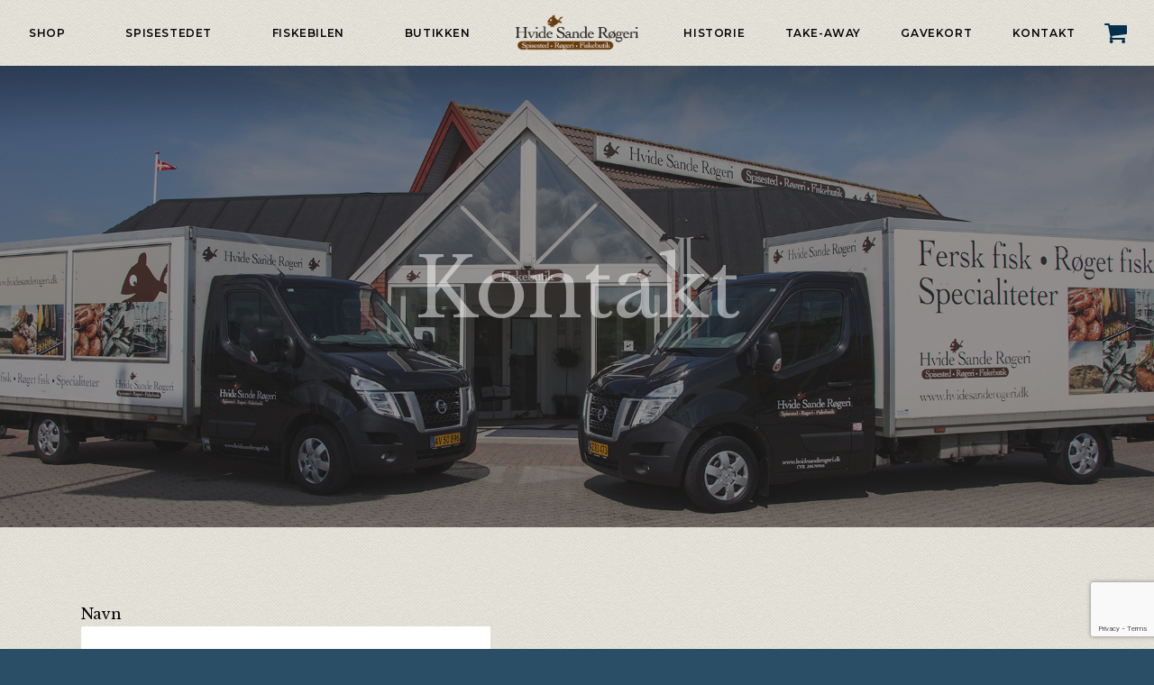

--- FILE ---
content_type: text/html; charset=UTF-8
request_url: https://www.hvidesanderogeri.dk/kontakt/
body_size: 12816
content:
<!doctype html>
<html lang="da-DK">
<head>
    <meta charset="utf-8">
    <meta http-equiv="x-ua-compatible" content="ie=edge">
    <meta name="viewport" content="width=device-width, initial-scale=1, shrink-to-fit=no">
    <meta name="facebook-domain-verification" content="r2nvoxe2838bur9klaaaxi0ok5bq66" />
    <!-- TrustBox script -->
    <script type="text/javascript" src="//widget.trustpilot.com/bootstrap/v5/tp.widget.bootstrap.min.js" async></script>
    <!-- End TrustBox script -->
	<script defer src="https://cdn.jsdelivr.net/npm/@alpinejs/collapse@3.x.x/dist/cdn.min.js"></script>
	<script defer src="https://cdn.jsdelivr.net/npm/alpinejs@3.x.x/dist/cdn.min.js"></script>
    <title>Kontakt | Hvide Sande Røgeri</title>
	<style>img:is([sizes="auto" i], [sizes^="auto," i]) { contain-intrinsic-size: 3000px 1500px }</style>
	<link rel="alternate" hreflang="da" href="https://www.hvidesanderogeri.dk/kontakt/" />
<link rel="alternate" hreflang="x-default" href="https://www.hvidesanderogeri.dk/kontakt/" />

<!-- Google Tag Manager for WordPress by gtm4wp.com -->
<script data-cfasync="false" data-pagespeed-no-defer>
	var gtm4wp_datalayer_name = "dataLayer";
	var dataLayer = dataLayer || [];
	const gtm4wp_use_sku_instead = false;
	const gtm4wp_currency = 'DKK';
	const gtm4wp_product_per_impression = false;
	const gtm4wp_clear_ecommerce = false;
	const gtm4wp_datalayer_max_timeout = 2000;
</script>
<!-- End Google Tag Manager for WordPress by gtm4wp.com --><meta name="dc.title" content="Kontakt | Hvide Sande Røgeri">
<meta name="dc.relation" content="https://www.hvidesanderogeri.dk/kontakt/">
<meta name="dc.source" content="https://www.hvidesanderogeri.dk/">
<meta name="dc.language" content="da_DK">
<meta name="robots" content="index, follow, max-snippet:-1, max-image-preview:large, max-video-preview:-1">
<link rel="canonical" href="https://www.hvidesanderogeri.dk/kontakt/">
<meta property="og:url" content="https://www.hvidesanderogeri.dk/kontakt/">
<meta property="og:site_name" content="Hvide Sande Røgeri">
<meta property="og:locale" content="da_DK">
<meta property="og:locale:alternate" content="de_DE">
<meta property="og:type" content="article">
<meta property="article:author" content="https://www.facebook.com/HvideSandeRogeri/">
<meta property="article:publisher" content="https://www.facebook.com/HvideSandeRogeri/">
<meta property="og:title" content="Kontakt | Hvide Sande Røgeri">
<meta property="fb:pages" content="">
<meta property="fb:admins" content="">
<meta property="fb:app_id" content="">
<meta name="twitter:card" content="summary">
<meta name="twitter:title" content="Kontakt | Hvide Sande Røgeri">
<link rel='dns-prefetch' href='//policy.app.cookieinformation.com' />
<link rel='dns-prefetch' href='//maxcdn.bootstrapcdn.com' />
<script type="text/javascript">
/* <![CDATA[ */
window._wpemojiSettings = {"baseUrl":"https:\/\/s.w.org\/images\/core\/emoji\/16.0.1\/72x72\/","ext":".png","svgUrl":"https:\/\/s.w.org\/images\/core\/emoji\/16.0.1\/svg\/","svgExt":".svg","source":{"concatemoji":"https:\/\/www.hvidesanderogeri.dk\/wp\/wp-includes\/js\/wp-emoji-release.min.js?ver=6.8.3"}};
/*! This file is auto-generated */
!function(s,n){var o,i,e;function c(e){try{var t={supportTests:e,timestamp:(new Date).valueOf()};sessionStorage.setItem(o,JSON.stringify(t))}catch(e){}}function p(e,t,n){e.clearRect(0,0,e.canvas.width,e.canvas.height),e.fillText(t,0,0);var t=new Uint32Array(e.getImageData(0,0,e.canvas.width,e.canvas.height).data),a=(e.clearRect(0,0,e.canvas.width,e.canvas.height),e.fillText(n,0,0),new Uint32Array(e.getImageData(0,0,e.canvas.width,e.canvas.height).data));return t.every(function(e,t){return e===a[t]})}function u(e,t){e.clearRect(0,0,e.canvas.width,e.canvas.height),e.fillText(t,0,0);for(var n=e.getImageData(16,16,1,1),a=0;a<n.data.length;a++)if(0!==n.data[a])return!1;return!0}function f(e,t,n,a){switch(t){case"flag":return n(e,"\ud83c\udff3\ufe0f\u200d\u26a7\ufe0f","\ud83c\udff3\ufe0f\u200b\u26a7\ufe0f")?!1:!n(e,"\ud83c\udde8\ud83c\uddf6","\ud83c\udde8\u200b\ud83c\uddf6")&&!n(e,"\ud83c\udff4\udb40\udc67\udb40\udc62\udb40\udc65\udb40\udc6e\udb40\udc67\udb40\udc7f","\ud83c\udff4\u200b\udb40\udc67\u200b\udb40\udc62\u200b\udb40\udc65\u200b\udb40\udc6e\u200b\udb40\udc67\u200b\udb40\udc7f");case"emoji":return!a(e,"\ud83e\udedf")}return!1}function g(e,t,n,a){var r="undefined"!=typeof WorkerGlobalScope&&self instanceof WorkerGlobalScope?new OffscreenCanvas(300,150):s.createElement("canvas"),o=r.getContext("2d",{willReadFrequently:!0}),i=(o.textBaseline="top",o.font="600 32px Arial",{});return e.forEach(function(e){i[e]=t(o,e,n,a)}),i}function t(e){var t=s.createElement("script");t.src=e,t.defer=!0,s.head.appendChild(t)}"undefined"!=typeof Promise&&(o="wpEmojiSettingsSupports",i=["flag","emoji"],n.supports={everything:!0,everythingExceptFlag:!0},e=new Promise(function(e){s.addEventListener("DOMContentLoaded",e,{once:!0})}),new Promise(function(t){var n=function(){try{var e=JSON.parse(sessionStorage.getItem(o));if("object"==typeof e&&"number"==typeof e.timestamp&&(new Date).valueOf()<e.timestamp+604800&&"object"==typeof e.supportTests)return e.supportTests}catch(e){}return null}();if(!n){if("undefined"!=typeof Worker&&"undefined"!=typeof OffscreenCanvas&&"undefined"!=typeof URL&&URL.createObjectURL&&"undefined"!=typeof Blob)try{var e="postMessage("+g.toString()+"("+[JSON.stringify(i),f.toString(),p.toString(),u.toString()].join(",")+"));",a=new Blob([e],{type:"text/javascript"}),r=new Worker(URL.createObjectURL(a),{name:"wpTestEmojiSupports"});return void(r.onmessage=function(e){c(n=e.data),r.terminate(),t(n)})}catch(e){}c(n=g(i,f,p,u))}t(n)}).then(function(e){for(var t in e)n.supports[t]=e[t],n.supports.everything=n.supports.everything&&n.supports[t],"flag"!==t&&(n.supports.everythingExceptFlag=n.supports.everythingExceptFlag&&n.supports[t]);n.supports.everythingExceptFlag=n.supports.everythingExceptFlag&&!n.supports.flag,n.DOMReady=!1,n.readyCallback=function(){n.DOMReady=!0}}).then(function(){return e}).then(function(){var e;n.supports.everything||(n.readyCallback(),(e=n.source||{}).concatemoji?t(e.concatemoji):e.wpemoji&&e.twemoji&&(t(e.twemoji),t(e.wpemoji)))}))}((window,document),window._wpemojiSettings);
/* ]]> */
</script>
<link rel='stylesheet' id='coderockz-woo-delivery-block-css' href='https://www.hvidesanderogeri.dk/app/plugins/coderockz-woocommerce-delivery-date-time-pro/block/assets/css/frontend.css?ver=1.4.70' type='text/css' media='all' />
<style id='wp-emoji-styles-inline-css' type='text/css'>

	img.wp-smiley, img.emoji {
		display: inline !important;
		border: none !important;
		box-shadow: none !important;
		height: 1em !important;
		width: 1em !important;
		margin: 0 0.07em !important;
		vertical-align: -0.1em !important;
		background: none !important;
		padding: 0 !important;
	}
</style>
<style id='wpseopress-local-business-style-inline-css' type='text/css'>
span.wp-block-wpseopress-local-business-field{margin-right:8px}

</style>
<style id='wpseopress-table-of-contents-style-inline-css' type='text/css'>
.wp-block-wpseopress-table-of-contents li.active>a{font-weight:bold}

</style>
<style id='global-styles-inline-css' type='text/css'>
:root{--wp--preset--aspect-ratio--square: 1;--wp--preset--aspect-ratio--4-3: 4/3;--wp--preset--aspect-ratio--3-4: 3/4;--wp--preset--aspect-ratio--3-2: 3/2;--wp--preset--aspect-ratio--2-3: 2/3;--wp--preset--aspect-ratio--16-9: 16/9;--wp--preset--aspect-ratio--9-16: 9/16;--wp--preset--color--black: #000000;--wp--preset--color--cyan-bluish-gray: #abb8c3;--wp--preset--color--white: #ffffff;--wp--preset--color--pale-pink: #f78da7;--wp--preset--color--vivid-red: #cf2e2e;--wp--preset--color--luminous-vivid-orange: #ff6900;--wp--preset--color--luminous-vivid-amber: #fcb900;--wp--preset--color--light-green-cyan: #7bdcb5;--wp--preset--color--vivid-green-cyan: #00d084;--wp--preset--color--pale-cyan-blue: #8ed1fc;--wp--preset--color--vivid-cyan-blue: #0693e3;--wp--preset--color--vivid-purple: #9b51e0;--wp--preset--gradient--vivid-cyan-blue-to-vivid-purple: linear-gradient(135deg,rgba(6,147,227,1) 0%,rgb(155,81,224) 100%);--wp--preset--gradient--light-green-cyan-to-vivid-green-cyan: linear-gradient(135deg,rgb(122,220,180) 0%,rgb(0,208,130) 100%);--wp--preset--gradient--luminous-vivid-amber-to-luminous-vivid-orange: linear-gradient(135deg,rgba(252,185,0,1) 0%,rgba(255,105,0,1) 100%);--wp--preset--gradient--luminous-vivid-orange-to-vivid-red: linear-gradient(135deg,rgba(255,105,0,1) 0%,rgb(207,46,46) 100%);--wp--preset--gradient--very-light-gray-to-cyan-bluish-gray: linear-gradient(135deg,rgb(238,238,238) 0%,rgb(169,184,195) 100%);--wp--preset--gradient--cool-to-warm-spectrum: linear-gradient(135deg,rgb(74,234,220) 0%,rgb(151,120,209) 20%,rgb(207,42,186) 40%,rgb(238,44,130) 60%,rgb(251,105,98) 80%,rgb(254,248,76) 100%);--wp--preset--gradient--blush-light-purple: linear-gradient(135deg,rgb(255,206,236) 0%,rgb(152,150,240) 100%);--wp--preset--gradient--blush-bordeaux: linear-gradient(135deg,rgb(254,205,165) 0%,rgb(254,45,45) 50%,rgb(107,0,62) 100%);--wp--preset--gradient--luminous-dusk: linear-gradient(135deg,rgb(255,203,112) 0%,rgb(199,81,192) 50%,rgb(65,88,208) 100%);--wp--preset--gradient--pale-ocean: linear-gradient(135deg,rgb(255,245,203) 0%,rgb(182,227,212) 50%,rgb(51,167,181) 100%);--wp--preset--gradient--electric-grass: linear-gradient(135deg,rgb(202,248,128) 0%,rgb(113,206,126) 100%);--wp--preset--gradient--midnight: linear-gradient(135deg,rgb(2,3,129) 0%,rgb(40,116,252) 100%);--wp--preset--font-size--small: 13px;--wp--preset--font-size--medium: 20px;--wp--preset--font-size--large: 36px;--wp--preset--font-size--x-large: 42px;--wp--preset--spacing--20: 0.44rem;--wp--preset--spacing--30: 0.67rem;--wp--preset--spacing--40: 1rem;--wp--preset--spacing--50: 1.5rem;--wp--preset--spacing--60: 2.25rem;--wp--preset--spacing--70: 3.38rem;--wp--preset--spacing--80: 5.06rem;--wp--preset--shadow--natural: 6px 6px 9px rgba(0, 0, 0, 0.2);--wp--preset--shadow--deep: 12px 12px 50px rgba(0, 0, 0, 0.4);--wp--preset--shadow--sharp: 6px 6px 0px rgba(0, 0, 0, 0.2);--wp--preset--shadow--outlined: 6px 6px 0px -3px rgba(255, 255, 255, 1), 6px 6px rgba(0, 0, 0, 1);--wp--preset--shadow--crisp: 6px 6px 0px rgba(0, 0, 0, 1);}:where(body) { margin: 0; }.wp-site-blocks > .alignleft { float: left; margin-right: 2em; }.wp-site-blocks > .alignright { float: right; margin-left: 2em; }.wp-site-blocks > .aligncenter { justify-content: center; margin-left: auto; margin-right: auto; }:where(.is-layout-flex){gap: 0.5em;}:where(.is-layout-grid){gap: 0.5em;}.is-layout-flow > .alignleft{float: left;margin-inline-start: 0;margin-inline-end: 2em;}.is-layout-flow > .alignright{float: right;margin-inline-start: 2em;margin-inline-end: 0;}.is-layout-flow > .aligncenter{margin-left: auto !important;margin-right: auto !important;}.is-layout-constrained > .alignleft{float: left;margin-inline-start: 0;margin-inline-end: 2em;}.is-layout-constrained > .alignright{float: right;margin-inline-start: 2em;margin-inline-end: 0;}.is-layout-constrained > .aligncenter{margin-left: auto !important;margin-right: auto !important;}.is-layout-constrained > :where(:not(.alignleft):not(.alignright):not(.alignfull)){margin-left: auto !important;margin-right: auto !important;}body .is-layout-flex{display: flex;}.is-layout-flex{flex-wrap: wrap;align-items: center;}.is-layout-flex > :is(*, div){margin: 0;}body .is-layout-grid{display: grid;}.is-layout-grid > :is(*, div){margin: 0;}body{padding-top: 0px;padding-right: 0px;padding-bottom: 0px;padding-left: 0px;}a:where(:not(.wp-element-button)){text-decoration: underline;}:root :where(.wp-element-button, .wp-block-button__link){background-color: #32373c;border-width: 0;color: #fff;font-family: inherit;font-size: inherit;line-height: inherit;padding: calc(0.667em + 2px) calc(1.333em + 2px);text-decoration: none;}.has-black-color{color: var(--wp--preset--color--black) !important;}.has-cyan-bluish-gray-color{color: var(--wp--preset--color--cyan-bluish-gray) !important;}.has-white-color{color: var(--wp--preset--color--white) !important;}.has-pale-pink-color{color: var(--wp--preset--color--pale-pink) !important;}.has-vivid-red-color{color: var(--wp--preset--color--vivid-red) !important;}.has-luminous-vivid-orange-color{color: var(--wp--preset--color--luminous-vivid-orange) !important;}.has-luminous-vivid-amber-color{color: var(--wp--preset--color--luminous-vivid-amber) !important;}.has-light-green-cyan-color{color: var(--wp--preset--color--light-green-cyan) !important;}.has-vivid-green-cyan-color{color: var(--wp--preset--color--vivid-green-cyan) !important;}.has-pale-cyan-blue-color{color: var(--wp--preset--color--pale-cyan-blue) !important;}.has-vivid-cyan-blue-color{color: var(--wp--preset--color--vivid-cyan-blue) !important;}.has-vivid-purple-color{color: var(--wp--preset--color--vivid-purple) !important;}.has-black-background-color{background-color: var(--wp--preset--color--black) !important;}.has-cyan-bluish-gray-background-color{background-color: var(--wp--preset--color--cyan-bluish-gray) !important;}.has-white-background-color{background-color: var(--wp--preset--color--white) !important;}.has-pale-pink-background-color{background-color: var(--wp--preset--color--pale-pink) !important;}.has-vivid-red-background-color{background-color: var(--wp--preset--color--vivid-red) !important;}.has-luminous-vivid-orange-background-color{background-color: var(--wp--preset--color--luminous-vivid-orange) !important;}.has-luminous-vivid-amber-background-color{background-color: var(--wp--preset--color--luminous-vivid-amber) !important;}.has-light-green-cyan-background-color{background-color: var(--wp--preset--color--light-green-cyan) !important;}.has-vivid-green-cyan-background-color{background-color: var(--wp--preset--color--vivid-green-cyan) !important;}.has-pale-cyan-blue-background-color{background-color: var(--wp--preset--color--pale-cyan-blue) !important;}.has-vivid-cyan-blue-background-color{background-color: var(--wp--preset--color--vivid-cyan-blue) !important;}.has-vivid-purple-background-color{background-color: var(--wp--preset--color--vivid-purple) !important;}.has-black-border-color{border-color: var(--wp--preset--color--black) !important;}.has-cyan-bluish-gray-border-color{border-color: var(--wp--preset--color--cyan-bluish-gray) !important;}.has-white-border-color{border-color: var(--wp--preset--color--white) !important;}.has-pale-pink-border-color{border-color: var(--wp--preset--color--pale-pink) !important;}.has-vivid-red-border-color{border-color: var(--wp--preset--color--vivid-red) !important;}.has-luminous-vivid-orange-border-color{border-color: var(--wp--preset--color--luminous-vivid-orange) !important;}.has-luminous-vivid-amber-border-color{border-color: var(--wp--preset--color--luminous-vivid-amber) !important;}.has-light-green-cyan-border-color{border-color: var(--wp--preset--color--light-green-cyan) !important;}.has-vivid-green-cyan-border-color{border-color: var(--wp--preset--color--vivid-green-cyan) !important;}.has-pale-cyan-blue-border-color{border-color: var(--wp--preset--color--pale-cyan-blue) !important;}.has-vivid-cyan-blue-border-color{border-color: var(--wp--preset--color--vivid-cyan-blue) !important;}.has-vivid-purple-border-color{border-color: var(--wp--preset--color--vivid-purple) !important;}.has-vivid-cyan-blue-to-vivid-purple-gradient-background{background: var(--wp--preset--gradient--vivid-cyan-blue-to-vivid-purple) !important;}.has-light-green-cyan-to-vivid-green-cyan-gradient-background{background: var(--wp--preset--gradient--light-green-cyan-to-vivid-green-cyan) !important;}.has-luminous-vivid-amber-to-luminous-vivid-orange-gradient-background{background: var(--wp--preset--gradient--luminous-vivid-amber-to-luminous-vivid-orange) !important;}.has-luminous-vivid-orange-to-vivid-red-gradient-background{background: var(--wp--preset--gradient--luminous-vivid-orange-to-vivid-red) !important;}.has-very-light-gray-to-cyan-bluish-gray-gradient-background{background: var(--wp--preset--gradient--very-light-gray-to-cyan-bluish-gray) !important;}.has-cool-to-warm-spectrum-gradient-background{background: var(--wp--preset--gradient--cool-to-warm-spectrum) !important;}.has-blush-light-purple-gradient-background{background: var(--wp--preset--gradient--blush-light-purple) !important;}.has-blush-bordeaux-gradient-background{background: var(--wp--preset--gradient--blush-bordeaux) !important;}.has-luminous-dusk-gradient-background{background: var(--wp--preset--gradient--luminous-dusk) !important;}.has-pale-ocean-gradient-background{background: var(--wp--preset--gradient--pale-ocean) !important;}.has-electric-grass-gradient-background{background: var(--wp--preset--gradient--electric-grass) !important;}.has-midnight-gradient-background{background: var(--wp--preset--gradient--midnight) !important;}.has-small-font-size{font-size: var(--wp--preset--font-size--small) !important;}.has-medium-font-size{font-size: var(--wp--preset--font-size--medium) !important;}.has-large-font-size{font-size: var(--wp--preset--font-size--large) !important;}.has-x-large-font-size{font-size: var(--wp--preset--font-size--x-large) !important;}
:where(.wp-block-post-template.is-layout-flex){gap: 1.25em;}:where(.wp-block-post-template.is-layout-grid){gap: 1.25em;}
:where(.wp-block-columns.is-layout-flex){gap: 2em;}:where(.wp-block-columns.is-layout-grid){gap: 2em;}
:root :where(.wp-block-pullquote){font-size: 1.5em;line-height: 1.6;}
</style>
<link rel='stylesheet' id='conditional-extra-fees-woocommerce-css' href='https://www.hvidesanderogeri.dk/app/plugins/conditional-extra-fees-for-woocommerce-pro/public/css/conditional-fees-rule-woocommerce-public.css?ver=1.0.31.24' type='text/css' media='all' />
<link rel='stylesheet' id='contact-form-7-css' href='https://www.hvidesanderogeri.dk/app/plugins/contact-form-7/includes/css/styles.css?ver=6.1.1' type='text/css' media='all' />
<link rel='stylesheet' id='woocommerce-layout-css' href='https://www.hvidesanderogeri.dk/app/plugins/woocommerce/assets/css/woocommerce-layout.css?ver=10.2.2' type='text/css' media='all' />
<link rel='stylesheet' id='woocommerce-smallscreen-css' href='https://www.hvidesanderogeri.dk/app/plugins/woocommerce/assets/css/woocommerce-smallscreen.css?ver=10.2.2' type='text/css' media='only screen and (max-width: 768px)' />
<link rel='stylesheet' id='woocommerce-general-css' href='https://www.hvidesanderogeri.dk/app/plugins/woocommerce/assets/css/woocommerce.css?ver=10.2.2' type='text/css' media='all' />
<style id='woocommerce-inline-inline-css' type='text/css'>
.woocommerce form .form-row .required { visibility: visible; }
</style>
<link rel='stylesheet' id='cff-css' href='https://www.hvidesanderogeri.dk/app/plugins/custom-facebook-feed/assets/css/cff-style.min.css?ver=4.3.2' type='text/css' media='all' />
<link rel='stylesheet' id='sb-font-awesome-css' href='https://maxcdn.bootstrapcdn.com/font-awesome/4.7.0/css/font-awesome.min.css?ver=6.8.3' type='text/css' media='all' />
<link rel='stylesheet' id='brands-styles-css' href='https://www.hvidesanderogeri.dk/app/plugins/woocommerce/assets/css/brands.css?ver=10.2.2' type='text/css' media='all' />
<link rel='stylesheet' id='sage/main.css-css' href='https://www.hvidesanderogeri.dk/app/themes/hvidesanderogeri/dist/styles/main_e84e03af.css' type='text/css' media='all' />
<script type="text/javascript" src="https://www.hvidesanderogeri.dk/wp/wp-includes/js/jquery/jquery.min.js?ver=3.7.1" id="jquery-core-js"></script>
<script type="text/javascript" src="https://www.hvidesanderogeri.dk/wp/wp-includes/js/jquery/jquery-migrate.min.js?ver=3.4.1" id="jquery-migrate-js"></script>
<script type="text/javascript" src="https://www.hvidesanderogeri.dk/app/plugins/conditional-extra-fees-for-woocommerce-pro/public/js/conditional-fees-rule-woocommerce-public.js?ver=1.0.31.24" id="conditional-extra-fees-woocommerce-js"></script>
<script type="text/javascript" id="CookieConsent-js-before">
/* <![CDATA[ */
window.dataLayer = window.dataLayer || []; function gtag() { dataLayer.push(arguments); } gtag("consent", "default", { ad_storage: "denied", ad_user_data: "denied", ad_personalization: "denied", analytics_storage: "denied", functionality_storage: "denied", personalization_storage: "denied", security_storage: "denied", wait_for_update: 500, }); gtag("set", "ads_data_redaction", true);
/* ]]> */
</script>
<script type="text/javascript" src="https://policy.app.cookieinformation.com/uc.js" id="CookieConsent" data-culture="da" data-gcm-version="2.0"></script>
<script type="text/javascript" src="https://www.hvidesanderogeri.dk/app/plugins/woocommerce/assets/js/jquery-blockui/jquery.blockUI.min.js?ver=2.7.0-wc.10.2.2" id="jquery-blockui-js" defer="defer" data-wp-strategy="defer"></script>
<script type="text/javascript" id="wc-add-to-cart-js-extra">
/* <![CDATA[ */
var wc_add_to_cart_params = {"ajax_url":"\/wp\/wp-admin\/admin-ajax.php","wc_ajax_url":"\/?wc-ajax=%%endpoint%%","i18n_view_cart":"Se kurv","cart_url":"https:\/\/www.hvidesanderogeri.dk\/kurv\/","is_cart":"","cart_redirect_after_add":"no"};
/* ]]> */
</script>
<script type="text/javascript" src="https://www.hvidesanderogeri.dk/app/plugins/woocommerce/assets/js/frontend/add-to-cart.min.js?ver=10.2.2" id="wc-add-to-cart-js" defer="defer" data-wp-strategy="defer"></script>
<script type="text/javascript" src="https://www.hvidesanderogeri.dk/app/plugins/woocommerce/assets/js/js-cookie/js.cookie.min.js?ver=2.1.4-wc.10.2.2" id="js-cookie-js" defer="defer" data-wp-strategy="defer"></script>
<script type="text/javascript" id="woocommerce-js-extra">
/* <![CDATA[ */
var woocommerce_params = {"ajax_url":"\/wp\/wp-admin\/admin-ajax.php","wc_ajax_url":"\/?wc-ajax=%%endpoint%%","i18n_password_show":"Vis adgangskode","i18n_password_hide":"Skjul adgangskode"};
/* ]]> */
</script>
<script type="text/javascript" src="https://www.hvidesanderogeri.dk/app/plugins/woocommerce/assets/js/frontend/woocommerce.min.js?ver=10.2.2" id="woocommerce-js" defer="defer" data-wp-strategy="defer"></script>
<link rel="https://api.w.org/" href="https://www.hvidesanderogeri.dk/wp-json/" /><link rel="alternate" title="JSON" type="application/json" href="https://www.hvidesanderogeri.dk/wp-json/wp/v2/pages/7" /><link rel="EditURI" type="application/rsd+xml" title="RSD" href="https://www.hvidesanderogeri.dk/wp/xmlrpc.php?rsd" />
<meta name="generator" content="WordPress 6.8.3" />
<link rel='shortlink' href='https://www.hvidesanderogeri.dk/?p=7' />
<link rel="alternate" title="oEmbed (JSON)" type="application/json+oembed" href="https://www.hvidesanderogeri.dk/wp-json/oembed/1.0/embed?url=https%3A%2F%2Fwww.hvidesanderogeri.dk%2Fkontakt%2F" />
<link rel="alternate" title="oEmbed (XML)" type="text/xml+oembed" href="https://www.hvidesanderogeri.dk/wp-json/oembed/1.0/embed?url=https%3A%2F%2Fwww.hvidesanderogeri.dk%2Fkontakt%2F&#038;format=xml" />
<meta name="generator" content="WPML ver:4.7.6 stt:12;" />

<!-- This website runs the Product Feed PRO for WooCommerce by AdTribes.io plugin - version woocommercesea_option_installed_version -->

<!-- Google Tag Manager for WordPress by gtm4wp.com -->
<!-- GTM Container placement set to automatic -->
<script data-cfasync="false" data-pagespeed-no-defer>
	var dataLayer_content = {"pagePostType":"page","pagePostType2":"single-page","pagePostAuthor":"Admin","cartContent":{"totals":{"applied_coupons":[],"discount_total":0,"subtotal":0,"total":0},"items":[]}};
	dataLayer.push( dataLayer_content );
</script>
<script data-cfasync="false" data-pagespeed-no-defer>
(function(w,d,s,l,i){w[l]=w[l]||[];w[l].push({'gtm.start':
new Date().getTime(),event:'gtm.js'});var f=d.getElementsByTagName(s)[0],
j=d.createElement(s),dl=l!='dataLayer'?'&l='+l:'';j.async=true;j.src=
'//www.googletagmanager.com/gtm.js?id='+i+dl;f.parentNode.insertBefore(j,f);
})(window,document,'script','dataLayer','GTM-5KXBLCQ');
</script>
<!-- End Google Tag Manager for WordPress by gtm4wp.com --><style>.mc4wp-checkbox-woocommerce{clear:both;width:auto;display:block;position:static}.mc4wp-checkbox-woocommerce input{float:none;vertical-align:middle;-webkit-appearance:checkbox;width:auto;max-width:21px;margin:0 6px 0 0;padding:0;position:static;display:inline-block!important}.mc4wp-checkbox-woocommerce label{float:none;cursor:pointer;width:auto;margin:0 0 16px;display:block;position:static}</style>	<noscript><style>.woocommerce-product-gallery{ opacity: 1 !important; }</style></noscript>
				<script  type="text/javascript">
				!function(f,b,e,v,n,t,s){if(f.fbq)return;n=f.fbq=function(){n.callMethod?
					n.callMethod.apply(n,arguments):n.queue.push(arguments)};if(!f._fbq)f._fbq=n;
					n.push=n;n.loaded=!0;n.version='2.0';n.queue=[];t=b.createElement(e);t.async=!0;
					t.src=v;s=b.getElementsByTagName(e)[0];s.parentNode.insertBefore(t,s)}(window,
					document,'script','https://connect.facebook.net/en_US/fbevents.js');
			</script>
			<!-- WooCommerce Facebook Integration Begin -->
			<script  type="text/javascript">

				fbq('init', '2610695989154534', {}, {
    "agent": "woocommerce_0-10.2.2-3.5.7"
});

				document.addEventListener( 'DOMContentLoaded', function() {
					// Insert placeholder for events injected when a product is added to the cart through AJAX.
					document.body.insertAdjacentHTML( 'beforeend', '<div class=\"wc-facebook-pixel-event-placeholder\"></div>' );
				}, false );

			</script>
			<!-- WooCommerce Facebook Integration End -->
			<link rel="icon" href="https://www.hvidesanderogeri.dk/app/uploads/2021/07/cropped-Hvide_Sande_Roegeri_Favicon-1-32x32.png" sizes="32x32" />
<link rel="icon" href="https://www.hvidesanderogeri.dk/app/uploads/2021/07/cropped-Hvide_Sande_Roegeri_Favicon-1-192x192.png" sizes="192x192" />
<link rel="apple-touch-icon" href="https://www.hvidesanderogeri.dk/app/uploads/2021/07/cropped-Hvide_Sande_Roegeri_Favicon-1-180x180.png" />
<meta name="msapplication-TileImage" content="https://www.hvidesanderogeri.dk/app/uploads/2021/07/cropped-Hvide_Sande_Roegeri_Favicon-1-270x270.png" />
</head>
<body id="main-body" class="wp-singular page-template page-template-template-contact template-contact page page-id-7 wp-theme-hvidesanderogeriresources theme-hvidesanderogeri/resources woocommerce-no-js kontakt app-data index-data singular-data page-data page-7-data page-kontakt-data template-contact-data">
  
<!-- GTM Container placement set to automatic -->
<!-- Google Tag Manager (noscript) -->
				<noscript><iframe src="https://www.googletagmanager.com/ns.html?id=GTM-5KXBLCQ" height="0" width="0" style="display:none;visibility:hidden" aria-hidden="true"></iframe></noscript>
<!-- End Google Tag Manager (noscript) -->
<header class="banner">
    <div class="container-fluid">
        <nav class="nav-primary">
            <div class="nav-logo">
                <a href="https://www.hvidesanderogeri.dk/">
                    <img src="https://www.hvidesanderogeri.dk/app/themes/hvidesanderogeri/dist/images/logo_60c08e01.png">
                </a>
            </div>
                            <ul class="nav nav-left"><li class="menu-item-925"><a href="https://www.hvidesanderogeri.dk/shop/">Shop</a></li>
<li class="menu-item-30"><a href="https://www.hvidesanderogeri.dk/spisested/">Spisestedet</a></li>
<li class="menu-item-26"><a href="https://www.hvidesanderogeri.dk/fiskebilen/">Fiskebilen</a></li>
<li class="menu-item-27"><a href="https://www.hvidesanderogeri.dk/butikken/">Butikken</a></li>
</li></ul><ul class="nav nav-right"><li class="menu-item-31"><a href="https://www.hvidesanderogeri.dk/vores-historie/">Historie</a></li>
<li class="menu-item-12908"><a href="https://www.hvidesanderogeri.dk/take-away/">Take-Away</a></li>
<li class="menu-item-219"><a href="https://www.hvidesanderogeri.dk/gavekort/">Gavekort</a></li>
<li class="menu-item-29"><a href="https://www.hvidesanderogeri.dk/kontakt/">Kontakt</a></li>
</ul>
                    </nav>
        <div class="header-cart-item pr-2">
            <a class="header-cart-icon" href="https://www.hvidesanderogeri.dk/kurv/">
                <svg version="1.1" id="Capa_1" xmlns="http://www.w3.org/2000/svg"
                     xmlns:xlink="http://www.w3.org/1999/xlink" x="0px" y="0px"
                     width="475.084px" height="475.085px" viewBox="0 0 475.084 475.085"
                     xml:space="preserve"><g>
                        <g>
                            <path d="M365.446,401.998c0,10.092,3.579,18.702,10.711,25.834c7.132,7.139,15.749,10.711,25.845,10.711
			c10.081,0,18.698-3.572,25.83-10.711c7.139-7.132,10.711-15.742,10.711-25.834s-3.568-18.702-10.711-25.841
			c-7.132-7.132-15.749-10.704-25.83-10.704c-10.096,0-18.713,3.572-25.845,10.704C369.025,383.296,365.446,391.906,365.446,401.998z"/>
                            <path d="M469.658,78.51c-3.618-3.617-7.898-5.426-12.848-5.426H113.918c-0.193-1.331-0.621-3.756-1.287-7.277
			c-0.666-3.523-1.188-6.329-1.569-8.425c-0.383-2.087-1.093-4.611-2.142-7.561c-1.047-2.952-2.284-5.286-3.711-6.995
			c-1.425-1.718-3.328-3.189-5.708-4.43c-2.378-1.233-5.092-1.853-8.136-1.853H18.276c-4.952,0-9.234,1.812-12.85,5.424
			C1.809,45.583,0,49.868,0,54.816s1.809,9.231,5.426,12.847c3.619,3.617,7.902,5.424,12.85,5.424h58.237l50.532,234.976
			c-0.378,0.76-2.329,4.373-5.852,10.848c-3.521,6.475-6.328,12.135-8.42,16.988c-2.093,4.859-3.14,8.616-3.14,11.279
			c0,4.948,1.809,9.232,5.424,12.854c3.621,3.606,7.902,5.421,12.851,5.421h18.272h255.815h18.261c4.948,0,9.232-1.814,12.847-5.421
			c3.62-3.621,5.427-7.905,5.427-12.854c0-4.949-1.807-9.233-5.427-12.847c-3.614-3.614-7.898-5.428-12.847-5.428h-262.66
			c4.57-9.138,6.854-15.222,6.854-18.268c0-1.909-0.238-4.004-0.715-6.283s-1.047-4.805-1.713-7.569
			c-0.667-2.752-1.093-4.799-1.283-6.133l298.077-34.831c4.753-0.575,8.658-2.614,11.703-6.14c3.046-3.518,4.565-7.562,4.565-12.133
			V91.363C475.082,86.415,473.278,82.132,469.658,78.51z"/>
                            <path d="M109.632,401.998c0,10.092,3.567,18.702,10.706,25.834c7.141,7.139,15.75,10.711,25.841,10.711
			c10.085,0,18.699-3.572,25.835-10.711c7.139-7.132,10.71-15.742,10.71-25.834s-3.568-18.702-10.71-25.841
			c-7.137-7.132-15.75-10.704-25.835-10.704c-10.09,0-18.704,3.572-25.841,10.704C113.203,383.296,109.632,391.906,109.632,401.998z"/>
                        </g>
                    </g>
                </svg>
            </a>
        </div>
        <div id="mobile-toggle" class="mobile-toggle"><span></span></div>
    </div>
</header>
<div class="wrap" role="document">
    <div class="content">
        <main class="main">
                     <div class="text-white top-banner section-banner position-relative "
        style="background-image: url(https://www.hvidesanderogeri.dk/app/uploads/2018/01/fiskebilen_header.jpg);">
					<div class="section-banner__overlay z-20"></div>
				        <div class="container z-30 py-5 text-center">
			<div>
				<h1 class="text-white font-weight-normal">
					<p>Kontakt</p>

				</h1>
							</div>
						            			        </div>
    </div>
    <div class="container py-5">
                    
<div class="wpcf7 no-js" id="wpcf7-f2517-p7-o1" lang="da-DK" dir="ltr" data-wpcf7-id="2517">
<div class="screen-reader-response"><p role="status" aria-live="polite" aria-atomic="true"></p> <ul></ul></div>
<form action="/kontakt/#wpcf7-f2517-p7-o1" method="post" class="wpcf7-form init" aria-label="Contact form" novalidate="novalidate" data-status="init">
<fieldset class="hidden-fields-container"><input type="hidden" name="_wpcf7" value="2517" /><input type="hidden" name="_wpcf7_version" value="6.1.1" /><input type="hidden" name="_wpcf7_locale" value="da_DK" /><input type="hidden" name="_wpcf7_unit_tag" value="wpcf7-f2517-p7-o1" /><input type="hidden" name="_wpcf7_container_post" value="7" /><input type="hidden" name="_wpcf7_posted_data_hash" value="" /><input type="hidden" name="_wpcf7_recaptcha_response" value="" />
</fieldset>
<p><label> Navn<br />
<span class="wpcf7-form-control-wrap" data-name="your-name"><input size="40" maxlength="400" class="wpcf7-form-control wpcf7-text wpcf7-validates-as-required input" aria-required="true" aria-invalid="false" value="" type="text" name="your-name" /></span> </label>
</p>
<p><label> E-mail<br />
<span class="wpcf7-form-control-wrap" data-name="your-email"><input size="40" maxlength="400" class="wpcf7-form-control wpcf7-email wpcf7-validates-as-required wpcf7-text wpcf7-validates-as-email input" aria-required="true" aria-invalid="false" value="" type="email" name="your-email" /></span> </label>
</p>
<p><label> Tlf. / Mobil<br />
<span class="wpcf7-form-control-wrap" data-name="your-phone"><input size="40" maxlength="400" class="wpcf7-form-control wpcf7-text input" aria-invalid="false" value="" type="text" name="your-phone" /></span> </label>
</p>
<p><label> Besked<br />
<span class="wpcf7-form-control-wrap" data-name="your-message"><textarea cols="40" rows="10" maxlength="2000" class="wpcf7-form-control wpcf7-textarea input" aria-invalid="false" name="your-message"></textarea></span> </label>
</p>
<p><input class="wpcf7-form-control wpcf7-submit has-spinner btn btn-primary btn-pill" type="submit" value="Send" />
</p>
<div style="font-size:0.8rem; margin-top:1.5rem; color: #444444;">
	<p>Mail vil blive læst mandag, tirsdag, torsdag og fredag.<br />
Vi forsøger at svare hurtigst mulig, og senest inden 2 hverdage.<br />
Ønskes et hurtigere svar henviser vi til at ringe på tlf. 97311899.<br />
Ingen bordbestilling, forudbestilling af fisk, eller mad ud af huset på mail.
	</p>
</div><div class="wpcf7-response-output" aria-hidden="true"></div>
</form>
</div>

            </div>
            </main>
            </div>
</div>
<footer class="content-info">
    <div class="bg-opaque pb-5 pt-4">
        <div class="container">
            <div class="row">
                                <div class="col-12 col-md-3 col-lg-5 pt-3">
                    <div class="row">
                                                    <div class="col-6 col-md-12 col-lg-6">
                                                                    <a class="pt-2 d-block" href="/shop"><h4>Shop</h4></a>
                                                                    <a class="pt-2 d-block" href="https://www.hvidesanderogeri.dk/spisested/"><h4>Spisested</h4></a>
                                                                    <a class="pt-2 d-block" href="https://www.hvidesanderogeri.dk/butikken/"><h4>Butikken</h4></a>
                                                                    <a class="pt-2 d-block" href="https://www.hvidesanderogeri.dk/fiskebilen/"><h4>Fiskebilen</h4></a>
                                                            </div>
                                                    <div class="col-6 col-md-12 col-lg-6">
                                                                    <a class="pt-2 d-block" href="https://www.hvidesanderogeri.dk/vores-historie/"><h4>Vores historie</h4></a>
                                                                    <a class="pt-2 d-block" href="https://www.hvidesanderogeri.dk/handels-og-leveringsbetingelser/"><h4>Handels- og leveringsbetingelser</h4></a>
                                                                    <a class="pt-2 d-block" href="https://www.hvidesanderogeri.dk/cookiepolitik/"><h4>Cookiepolitik</h4></a>
                                                            </div>
                                            </div>
                </div>
                <div class="col-12 col-sm-6 col-md-4 col-lg-3 pt-4">
                    <h4>Kontakt os</h4>
                    <div>
                        <p>Hvide Sande Røgeri ApS</p>
<p>Troldbjergvej 4<br />
DK-6960 Hvide Sande</p>
<p>Tlf. +45 9731 1899<br />
CVR 28670966</p>

                    </div>
                    <div class="d-flex align-items-center pt-2">
                        <a href="https://www.facebook.com/HvideSandeRogeri/" class="social-icon">
                            <img src="https://www.hvidesanderogeri.dk/app/themes/hvidesanderogeri/dist/images/facebook-logo_ed568d8b.svg">
                        </a>
                        <a href="https://www.instagram.com/explore/locations/8955931/hvide-sande-rgeri/" class="social-icon">
                            <img src="https://www.hvidesanderogeri.dk/app/themes/hvidesanderogeri/dist/images/instagram-logo_4a3c86d6.svg">
                        </a>
                    </div>
                </div>
                                    <div class="col-12 col-sm-6 col-md-5 col-lg-4 pt-4">
                        <h4>Tilmeld nyhedsbrev</h4>
                        <p>Tilmeld dig vores nyhedsbrev og modtag friske nyheder direkte i din indbakke.</p>
                        <script>(function() {
	window.mc4wp = window.mc4wp || {
		listeners: [],
		forms: {
			on: function(evt, cb) {
				window.mc4wp.listeners.push(
					{
						event   : evt,
						callback: cb
					}
				);
			}
		}
	}
})();
</script><!-- Mailchimp for WordPress v4.10.7 - https://wordpress.org/plugins/mailchimp-for-wp/ --><form id="mc4wp-form-1" class="mc4wp-form mc4wp-form-71 mc4wp-ajax" method="post" data-id="71" data-name="Footer nyhedsbrev" ><div class="mc4wp-form-fields"><p>
	<input class="input" type="text" name="NAME" placeholder="Navn" required />
</p>
<p>
	<input class="input" type="email" name="EMAIL" placeholder="E-mail" required />
</p>
<p>
    <label>
      <input name="INTERESTS[c6c4dc3d59][]" type="checkbox" value="aad0ddaa04"> <span>Jeg giver hermed Hvide Sande Røgeri samtykke til at sende mig nyhedsbreve. Læs vores <a href="/persondata-behandling">privatlivspolitik her</a>.</span>
    </label>
</p>
<p>
	<input class="btn btn-pill btn-primary" type="submit" value="Tilmeld dig" />
</p></div><label style="display: none !important;">Leave this field empty if you're human: <input type="text" name="_mc4wp_honeypot" value="" tabindex="-1" autocomplete="off" /></label><input type="hidden" name="_mc4wp_timestamp" value="1769664645" /><input type="hidden" name="_mc4wp_form_id" value="71" /><input type="hidden" name="_mc4wp_form_element_id" value="mc4wp-form-1" /><div class="mc4wp-response"></div></form><!-- / Mailchimp for WordPress Plugin -->
                    </div>
                            </div>
                    </div>
    </div>
    <div class="container py-3 lh-1 font-sans">
        <div class="row">
            <div class="col-12 col-lg-auto d-flex align-items-center flex-wrap justify-content-center justify-content-lg-end">
                <!-- TrustBox widget - Review Collector -->
                <div class="trustpilot-widget" data-locale="da-DK" data-template-id="56278e9abfbbba0bdcd568bc" data-businessunit-id="5799f7f90000ff000592d714" data-style-height="40px" data-style-width="100%" data-theme="light" data-stars="1,2,3,4,5" data-no-reviews="hide" data-scroll-to-list="true" data-allow-robots="true">
                    <a href="https://dk.trustpilot.com/review/hvidesanderogeri.dk" target="_blank" rel="noopener">Trustpilot</a>
                </div>
                <!-- End TrustBox widget -->
                <a href="https://www.tripadvisor.dk/Restaurant_Review-g230033-d1524686-Reviews-Hvide_Sande_Smokehouse-Ringkobing_West_Jutland_Jutland.html" class="footer-image-link mr-md-3" target="_blank">
                    <img src="https://www.hvidesanderogeri.dk/app/themes/hvidesanderogeri/dist/images/tripadvisor_logo_e9da0fa7.png">
                </a>
                <a href="http://www.findsmiley.dk/40281" class="footer-image-link" target="_blank">
                    <img src="https://www.hvidesanderogeri.dk/app/themes/hvidesanderogeri/dist/images/kontrolrapport_48fd8873.png">
                </a>
                                    <a href="http://www.findsmiley.dk/40282" class="footer-image-link ml-2" target="_blank">
                        <img src="https://www.hvidesanderogeri.dk/app/themes/hvidesanderogeri/dist/images/kontrolrapport_48fd8873.png">
                    </a>
                            </div>
            <div class="col-12 col-lg-auto order-lg-first text-center text-lg-left pt-2">
                Copyright © Hvide Sande Røgeri ApS
            </div>
        </div>
    </div>
</footer>
<script type="speculationrules">
{"prefetch":[{"source":"document","where":{"and":[{"href_matches":"\/*"},{"not":{"href_matches":["\/wp\/wp-*.php","\/wp\/wp-admin\/*","\/app\/uploads\/*","\/app\/*","\/app\/plugins\/*","\/app\/themes\/hvidesanderogeri\/resources\/*","\/*\\?(.+)"]}},{"not":{"selector_matches":"a[rel~=\"nofollow\"]"}},{"not":{"selector_matches":".no-prefetch, .no-prefetch a"}}]},"eagerness":"conservative"}]}
</script>
<!-- Custom Facebook Feed JS -->
<script type="text/javascript">var cffajaxurl = "https://www.hvidesanderogeri.dk/wp/wp-admin/admin-ajax.php";
var cfflinkhashtags = "true";
</script>
<script>(function() {function maybePrefixUrlField () {
  const value = this.value.trim()
  if (value !== '' && value.indexOf('http') !== 0) {
    this.value = 'http://' + value
  }
}

const urlFields = document.querySelectorAll('.mc4wp-form input[type="url"]')
for (let j = 0; j < urlFields.length; j++) {
  urlFields[j].addEventListener('blur', maybePrefixUrlField)
}
})();</script>			<!-- Facebook Pixel Code -->
			<noscript>
				<img
					height="1"
					width="1"
					style="display:none"
					alt="fbpx"
					src="https://www.facebook.com/tr?id=2610695989154534&ev=PageView&noscript=1"
				/>
			</noscript>
			<!-- End Facebook Pixel Code -->
				<script type='text/javascript'>
		(function () {
			var c = document.body.className;
			c = c.replace(/woocommerce-no-js/, 'woocommerce-js');
			document.body.className = c;
		})();
	</script>
	<link rel='stylesheet' id='wc-blocks-style-css' href='https://www.hvidesanderogeri.dk/app/plugins/woocommerce/assets/client/blocks/wc-blocks.css?ver=wc-10.2.2' type='text/css' media='all' />
<script type="text/javascript" src="https://www.hvidesanderogeri.dk/wp/wp-includes/js/dist/hooks.min.js?ver=4d63a3d491d11ffd8ac6" id="wp-hooks-js"></script>
<script type="text/javascript" src="https://www.hvidesanderogeri.dk/wp/wp-includes/js/dist/i18n.min.js?ver=5e580eb46a90c2b997e6" id="wp-i18n-js"></script>
<script type="text/javascript" id="wp-i18n-js-after">
/* <![CDATA[ */
wp.i18n.setLocaleData( { 'text direction\u0004ltr': [ 'ltr' ] } );
/* ]]> */
</script>
<script type="text/javascript" src="https://www.hvidesanderogeri.dk/app/plugins/contact-form-7/includes/swv/js/index.js?ver=6.1.1" id="swv-js"></script>
<script type="text/javascript" id="contact-form-7-js-before">
/* <![CDATA[ */
var wpcf7 = {
    "api": {
        "root": "https:\/\/www.hvidesanderogeri.dk\/wp-json\/",
        "namespace": "contact-form-7\/v1"
    }
};
/* ]]> */
</script>
<script type="text/javascript" src="https://www.hvidesanderogeri.dk/app/plugins/contact-form-7/includes/js/index.js?ver=6.1.1" id="contact-form-7-js"></script>
<script type="text/javascript" src="https://www.hvidesanderogeri.dk/app/plugins/custom-facebook-feed/assets/js/cff-scripts.min.js?ver=4.3.2" id="cffscripts-js"></script>
<script type="text/javascript" src="https://www.hvidesanderogeri.dk/app/plugins/duracelltomi-google-tag-manager/dist/js/gtm4wp-contact-form-7-tracker.js?ver=1.22.1" id="gtm4wp-contact-form-7-tracker-js"></script>
<script type="text/javascript" src="https://www.hvidesanderogeri.dk/app/plugins/duracelltomi-google-tag-manager/dist/js/gtm4wp-form-move-tracker.js?ver=1.22.1" id="gtm4wp-form-move-tracker-js"></script>
<script type="text/javascript" src="https://www.hvidesanderogeri.dk/app/plugins/duracelltomi-google-tag-manager/dist/js/gtm4wp-ecommerce-generic.js?ver=1.22.1" id="gtm4wp-ecommerce-generic-js"></script>
<script type="text/javascript" src="https://www.hvidesanderogeri.dk/app/plugins/duracelltomi-google-tag-manager/dist/js/gtm4wp-woocommerce.js?ver=1.22.1" id="gtm4wp-woocommerce-js"></script>
<script type="text/javascript" defer src="https://www.hvidesanderogeri.dk/app/plugins/mc4wp-premium/ecommerce3/assets/js/tracker.js?ver=4.10.3" id="mc4wp-ecommerce-tracker-js"></script>
<script type="text/javascript" id="cart-widget-js-extra">
/* <![CDATA[ */
var actions = {"is_lang_switched":"0","force_reset":"0"};
/* ]]> */
</script>
<script type="text/javascript" src="https://www.hvidesanderogeri.dk/app/plugins/woocommerce-multilingual/res/js/cart_widget.min.js?ver=5.5.1" id="cart-widget-js" defer="defer" data-wp-strategy="defer"></script>
<script type="text/javascript" src="https://www.hvidesanderogeri.dk/app/plugins/woocommerce/assets/js/sourcebuster/sourcebuster.min.js?ver=10.2.2" id="sourcebuster-js-js"></script>
<script type="text/javascript" id="wc-order-attribution-js-extra">
/* <![CDATA[ */
var wc_order_attribution = {"params":{"lifetime":1.0e-5,"session":30,"base64":false,"ajaxurl":"https:\/\/www.hvidesanderogeri.dk\/wp\/wp-admin\/admin-ajax.php","prefix":"wc_order_attribution_","allowTracking":true},"fields":{"source_type":"current.typ","referrer":"current_add.rf","utm_campaign":"current.cmp","utm_source":"current.src","utm_medium":"current.mdm","utm_content":"current.cnt","utm_id":"current.id","utm_term":"current.trm","utm_source_platform":"current.plt","utm_creative_format":"current.fmt","utm_marketing_tactic":"current.tct","session_entry":"current_add.ep","session_start_time":"current_add.fd","session_pages":"session.pgs","session_count":"udata.vst","user_agent":"udata.uag"}};
/* ]]> */
</script>
<script type="text/javascript" src="https://www.hvidesanderogeri.dk/app/plugins/woocommerce/assets/js/frontend/order-attribution.min.js?ver=10.2.2" id="wc-order-attribution-js"></script>
<script type="text/javascript" src="https://www.google.com/recaptcha/api.js?render=6LfhH7MUAAAAAGdP3nRbY5xzFAjM1ItRXpDhhZPp&amp;ver=3.0" id="google-recaptcha-js"></script>
<script type="text/javascript" src="https://www.hvidesanderogeri.dk/wp/wp-includes/js/dist/vendor/wp-polyfill.min.js?ver=3.15.0" id="wp-polyfill-js"></script>
<script type="text/javascript" id="wpcf7-recaptcha-js-before">
/* <![CDATA[ */
var wpcf7_recaptcha = {
    "sitekey": "6LfhH7MUAAAAAGdP3nRbY5xzFAjM1ItRXpDhhZPp",
    "actions": {
        "homepage": "homepage",
        "contactform": "contactform"
    }
};
/* ]]> */
</script>
<script type="text/javascript" src="https://www.hvidesanderogeri.dk/app/plugins/contact-form-7/modules/recaptcha/index.js?ver=6.1.1" id="wpcf7-recaptcha-js"></script>
<script type="text/javascript" src="https://www.hvidesanderogeri.dk/app/themes/hvidesanderogeri/dist/scripts/main_e84e03af.js" id="sage/main.js-js"></script>
<script type="text/javascript" defer src="https://www.hvidesanderogeri.dk/app/plugins/mailchimp-for-wp/assets/js/forms.js?ver=4.10.7" id="mc4wp-forms-api-js"></script>
<script type="text/javascript" id="mc4wp-ajax-forms-js-extra">
/* <![CDATA[ */
var mc4wp_ajax_vars = {"loading_character":"\u2022","ajax_url":"https:\/\/www.hvidesanderogeri.dk\/wp\/wp-admin\/admin-ajax.php?action=mc4wp-form","error_text":"Hov - noget gik galt. Pr\u00f8v venligst igen senere."};
/* ]]> */
</script>
<script type="text/javascript" defer src="https://www.hvidesanderogeri.dk/app/plugins/mc4wp-premium/ajax-forms/assets/js/ajax-forms.js?ver=4.10.3" id="mc4wp-ajax-forms-js"></script>
<!-- WooCommerce JavaScript -->
<script type="text/javascript">
jQuery(function($) { 
/* WooCommerce Facebook Integration Event Tracking */
fbq('set', 'agent', 'woocommerce_0-10.2.2-3.5.7', '2610695989154534');
fbq('track', 'PageView', {
    "source": "woocommerce_0",
    "version": "10.2.2",
    "pluginVersion": "3.5.7",
    "user_data": {}
}, {
    "eventID": "56477c9c-a3c2-44f1-81c9-4fada8d14147"
});
 });
</script>
        <meta name="hosted_by" content="WPDrift">
        </body>
</html>

<!-- plugin=object-cache-pro client=phpredis metric#hits=4044 metric#misses=23 metric#hit-ratio=99.4 metric#bytes=1454906 metric#prefetches=0 metric#store-reads=137 metric#store-writes=3 metric#store-hits=176 metric#store-misses=6 metric#sql-queries=56 metric#ms-total=396.97 metric#ms-cache=27.71 metric#ms-cache-avg=0.1994 metric#ms-cache-ratio=7.0 -->


--- FILE ---
content_type: text/html; charset=utf-8
request_url: https://www.google.com/recaptcha/api2/anchor?ar=1&k=6LfhH7MUAAAAAGdP3nRbY5xzFAjM1ItRXpDhhZPp&co=aHR0cHM6Ly93d3cuaHZpZGVzYW5kZXJvZ2VyaS5kazo0NDM.&hl=en&v=N67nZn4AqZkNcbeMu4prBgzg&size=invisible&anchor-ms=20000&execute-ms=30000&cb=w5gibegqwldo
body_size: 48452
content:
<!DOCTYPE HTML><html dir="ltr" lang="en"><head><meta http-equiv="Content-Type" content="text/html; charset=UTF-8">
<meta http-equiv="X-UA-Compatible" content="IE=edge">
<title>reCAPTCHA</title>
<style type="text/css">
/* cyrillic-ext */
@font-face {
  font-family: 'Roboto';
  font-style: normal;
  font-weight: 400;
  font-stretch: 100%;
  src: url(//fonts.gstatic.com/s/roboto/v48/KFO7CnqEu92Fr1ME7kSn66aGLdTylUAMa3GUBHMdazTgWw.woff2) format('woff2');
  unicode-range: U+0460-052F, U+1C80-1C8A, U+20B4, U+2DE0-2DFF, U+A640-A69F, U+FE2E-FE2F;
}
/* cyrillic */
@font-face {
  font-family: 'Roboto';
  font-style: normal;
  font-weight: 400;
  font-stretch: 100%;
  src: url(//fonts.gstatic.com/s/roboto/v48/KFO7CnqEu92Fr1ME7kSn66aGLdTylUAMa3iUBHMdazTgWw.woff2) format('woff2');
  unicode-range: U+0301, U+0400-045F, U+0490-0491, U+04B0-04B1, U+2116;
}
/* greek-ext */
@font-face {
  font-family: 'Roboto';
  font-style: normal;
  font-weight: 400;
  font-stretch: 100%;
  src: url(//fonts.gstatic.com/s/roboto/v48/KFO7CnqEu92Fr1ME7kSn66aGLdTylUAMa3CUBHMdazTgWw.woff2) format('woff2');
  unicode-range: U+1F00-1FFF;
}
/* greek */
@font-face {
  font-family: 'Roboto';
  font-style: normal;
  font-weight: 400;
  font-stretch: 100%;
  src: url(//fonts.gstatic.com/s/roboto/v48/KFO7CnqEu92Fr1ME7kSn66aGLdTylUAMa3-UBHMdazTgWw.woff2) format('woff2');
  unicode-range: U+0370-0377, U+037A-037F, U+0384-038A, U+038C, U+038E-03A1, U+03A3-03FF;
}
/* math */
@font-face {
  font-family: 'Roboto';
  font-style: normal;
  font-weight: 400;
  font-stretch: 100%;
  src: url(//fonts.gstatic.com/s/roboto/v48/KFO7CnqEu92Fr1ME7kSn66aGLdTylUAMawCUBHMdazTgWw.woff2) format('woff2');
  unicode-range: U+0302-0303, U+0305, U+0307-0308, U+0310, U+0312, U+0315, U+031A, U+0326-0327, U+032C, U+032F-0330, U+0332-0333, U+0338, U+033A, U+0346, U+034D, U+0391-03A1, U+03A3-03A9, U+03B1-03C9, U+03D1, U+03D5-03D6, U+03F0-03F1, U+03F4-03F5, U+2016-2017, U+2034-2038, U+203C, U+2040, U+2043, U+2047, U+2050, U+2057, U+205F, U+2070-2071, U+2074-208E, U+2090-209C, U+20D0-20DC, U+20E1, U+20E5-20EF, U+2100-2112, U+2114-2115, U+2117-2121, U+2123-214F, U+2190, U+2192, U+2194-21AE, U+21B0-21E5, U+21F1-21F2, U+21F4-2211, U+2213-2214, U+2216-22FF, U+2308-230B, U+2310, U+2319, U+231C-2321, U+2336-237A, U+237C, U+2395, U+239B-23B7, U+23D0, U+23DC-23E1, U+2474-2475, U+25AF, U+25B3, U+25B7, U+25BD, U+25C1, U+25CA, U+25CC, U+25FB, U+266D-266F, U+27C0-27FF, U+2900-2AFF, U+2B0E-2B11, U+2B30-2B4C, U+2BFE, U+3030, U+FF5B, U+FF5D, U+1D400-1D7FF, U+1EE00-1EEFF;
}
/* symbols */
@font-face {
  font-family: 'Roboto';
  font-style: normal;
  font-weight: 400;
  font-stretch: 100%;
  src: url(//fonts.gstatic.com/s/roboto/v48/KFO7CnqEu92Fr1ME7kSn66aGLdTylUAMaxKUBHMdazTgWw.woff2) format('woff2');
  unicode-range: U+0001-000C, U+000E-001F, U+007F-009F, U+20DD-20E0, U+20E2-20E4, U+2150-218F, U+2190, U+2192, U+2194-2199, U+21AF, U+21E6-21F0, U+21F3, U+2218-2219, U+2299, U+22C4-22C6, U+2300-243F, U+2440-244A, U+2460-24FF, U+25A0-27BF, U+2800-28FF, U+2921-2922, U+2981, U+29BF, U+29EB, U+2B00-2BFF, U+4DC0-4DFF, U+FFF9-FFFB, U+10140-1018E, U+10190-1019C, U+101A0, U+101D0-101FD, U+102E0-102FB, U+10E60-10E7E, U+1D2C0-1D2D3, U+1D2E0-1D37F, U+1F000-1F0FF, U+1F100-1F1AD, U+1F1E6-1F1FF, U+1F30D-1F30F, U+1F315, U+1F31C, U+1F31E, U+1F320-1F32C, U+1F336, U+1F378, U+1F37D, U+1F382, U+1F393-1F39F, U+1F3A7-1F3A8, U+1F3AC-1F3AF, U+1F3C2, U+1F3C4-1F3C6, U+1F3CA-1F3CE, U+1F3D4-1F3E0, U+1F3ED, U+1F3F1-1F3F3, U+1F3F5-1F3F7, U+1F408, U+1F415, U+1F41F, U+1F426, U+1F43F, U+1F441-1F442, U+1F444, U+1F446-1F449, U+1F44C-1F44E, U+1F453, U+1F46A, U+1F47D, U+1F4A3, U+1F4B0, U+1F4B3, U+1F4B9, U+1F4BB, U+1F4BF, U+1F4C8-1F4CB, U+1F4D6, U+1F4DA, U+1F4DF, U+1F4E3-1F4E6, U+1F4EA-1F4ED, U+1F4F7, U+1F4F9-1F4FB, U+1F4FD-1F4FE, U+1F503, U+1F507-1F50B, U+1F50D, U+1F512-1F513, U+1F53E-1F54A, U+1F54F-1F5FA, U+1F610, U+1F650-1F67F, U+1F687, U+1F68D, U+1F691, U+1F694, U+1F698, U+1F6AD, U+1F6B2, U+1F6B9-1F6BA, U+1F6BC, U+1F6C6-1F6CF, U+1F6D3-1F6D7, U+1F6E0-1F6EA, U+1F6F0-1F6F3, U+1F6F7-1F6FC, U+1F700-1F7FF, U+1F800-1F80B, U+1F810-1F847, U+1F850-1F859, U+1F860-1F887, U+1F890-1F8AD, U+1F8B0-1F8BB, U+1F8C0-1F8C1, U+1F900-1F90B, U+1F93B, U+1F946, U+1F984, U+1F996, U+1F9E9, U+1FA00-1FA6F, U+1FA70-1FA7C, U+1FA80-1FA89, U+1FA8F-1FAC6, U+1FACE-1FADC, U+1FADF-1FAE9, U+1FAF0-1FAF8, U+1FB00-1FBFF;
}
/* vietnamese */
@font-face {
  font-family: 'Roboto';
  font-style: normal;
  font-weight: 400;
  font-stretch: 100%;
  src: url(//fonts.gstatic.com/s/roboto/v48/KFO7CnqEu92Fr1ME7kSn66aGLdTylUAMa3OUBHMdazTgWw.woff2) format('woff2');
  unicode-range: U+0102-0103, U+0110-0111, U+0128-0129, U+0168-0169, U+01A0-01A1, U+01AF-01B0, U+0300-0301, U+0303-0304, U+0308-0309, U+0323, U+0329, U+1EA0-1EF9, U+20AB;
}
/* latin-ext */
@font-face {
  font-family: 'Roboto';
  font-style: normal;
  font-weight: 400;
  font-stretch: 100%;
  src: url(//fonts.gstatic.com/s/roboto/v48/KFO7CnqEu92Fr1ME7kSn66aGLdTylUAMa3KUBHMdazTgWw.woff2) format('woff2');
  unicode-range: U+0100-02BA, U+02BD-02C5, U+02C7-02CC, U+02CE-02D7, U+02DD-02FF, U+0304, U+0308, U+0329, U+1D00-1DBF, U+1E00-1E9F, U+1EF2-1EFF, U+2020, U+20A0-20AB, U+20AD-20C0, U+2113, U+2C60-2C7F, U+A720-A7FF;
}
/* latin */
@font-face {
  font-family: 'Roboto';
  font-style: normal;
  font-weight: 400;
  font-stretch: 100%;
  src: url(//fonts.gstatic.com/s/roboto/v48/KFO7CnqEu92Fr1ME7kSn66aGLdTylUAMa3yUBHMdazQ.woff2) format('woff2');
  unicode-range: U+0000-00FF, U+0131, U+0152-0153, U+02BB-02BC, U+02C6, U+02DA, U+02DC, U+0304, U+0308, U+0329, U+2000-206F, U+20AC, U+2122, U+2191, U+2193, U+2212, U+2215, U+FEFF, U+FFFD;
}
/* cyrillic-ext */
@font-face {
  font-family: 'Roboto';
  font-style: normal;
  font-weight: 500;
  font-stretch: 100%;
  src: url(//fonts.gstatic.com/s/roboto/v48/KFO7CnqEu92Fr1ME7kSn66aGLdTylUAMa3GUBHMdazTgWw.woff2) format('woff2');
  unicode-range: U+0460-052F, U+1C80-1C8A, U+20B4, U+2DE0-2DFF, U+A640-A69F, U+FE2E-FE2F;
}
/* cyrillic */
@font-face {
  font-family: 'Roboto';
  font-style: normal;
  font-weight: 500;
  font-stretch: 100%;
  src: url(//fonts.gstatic.com/s/roboto/v48/KFO7CnqEu92Fr1ME7kSn66aGLdTylUAMa3iUBHMdazTgWw.woff2) format('woff2');
  unicode-range: U+0301, U+0400-045F, U+0490-0491, U+04B0-04B1, U+2116;
}
/* greek-ext */
@font-face {
  font-family: 'Roboto';
  font-style: normal;
  font-weight: 500;
  font-stretch: 100%;
  src: url(//fonts.gstatic.com/s/roboto/v48/KFO7CnqEu92Fr1ME7kSn66aGLdTylUAMa3CUBHMdazTgWw.woff2) format('woff2');
  unicode-range: U+1F00-1FFF;
}
/* greek */
@font-face {
  font-family: 'Roboto';
  font-style: normal;
  font-weight: 500;
  font-stretch: 100%;
  src: url(//fonts.gstatic.com/s/roboto/v48/KFO7CnqEu92Fr1ME7kSn66aGLdTylUAMa3-UBHMdazTgWw.woff2) format('woff2');
  unicode-range: U+0370-0377, U+037A-037F, U+0384-038A, U+038C, U+038E-03A1, U+03A3-03FF;
}
/* math */
@font-face {
  font-family: 'Roboto';
  font-style: normal;
  font-weight: 500;
  font-stretch: 100%;
  src: url(//fonts.gstatic.com/s/roboto/v48/KFO7CnqEu92Fr1ME7kSn66aGLdTylUAMawCUBHMdazTgWw.woff2) format('woff2');
  unicode-range: U+0302-0303, U+0305, U+0307-0308, U+0310, U+0312, U+0315, U+031A, U+0326-0327, U+032C, U+032F-0330, U+0332-0333, U+0338, U+033A, U+0346, U+034D, U+0391-03A1, U+03A3-03A9, U+03B1-03C9, U+03D1, U+03D5-03D6, U+03F0-03F1, U+03F4-03F5, U+2016-2017, U+2034-2038, U+203C, U+2040, U+2043, U+2047, U+2050, U+2057, U+205F, U+2070-2071, U+2074-208E, U+2090-209C, U+20D0-20DC, U+20E1, U+20E5-20EF, U+2100-2112, U+2114-2115, U+2117-2121, U+2123-214F, U+2190, U+2192, U+2194-21AE, U+21B0-21E5, U+21F1-21F2, U+21F4-2211, U+2213-2214, U+2216-22FF, U+2308-230B, U+2310, U+2319, U+231C-2321, U+2336-237A, U+237C, U+2395, U+239B-23B7, U+23D0, U+23DC-23E1, U+2474-2475, U+25AF, U+25B3, U+25B7, U+25BD, U+25C1, U+25CA, U+25CC, U+25FB, U+266D-266F, U+27C0-27FF, U+2900-2AFF, U+2B0E-2B11, U+2B30-2B4C, U+2BFE, U+3030, U+FF5B, U+FF5D, U+1D400-1D7FF, U+1EE00-1EEFF;
}
/* symbols */
@font-face {
  font-family: 'Roboto';
  font-style: normal;
  font-weight: 500;
  font-stretch: 100%;
  src: url(//fonts.gstatic.com/s/roboto/v48/KFO7CnqEu92Fr1ME7kSn66aGLdTylUAMaxKUBHMdazTgWw.woff2) format('woff2');
  unicode-range: U+0001-000C, U+000E-001F, U+007F-009F, U+20DD-20E0, U+20E2-20E4, U+2150-218F, U+2190, U+2192, U+2194-2199, U+21AF, U+21E6-21F0, U+21F3, U+2218-2219, U+2299, U+22C4-22C6, U+2300-243F, U+2440-244A, U+2460-24FF, U+25A0-27BF, U+2800-28FF, U+2921-2922, U+2981, U+29BF, U+29EB, U+2B00-2BFF, U+4DC0-4DFF, U+FFF9-FFFB, U+10140-1018E, U+10190-1019C, U+101A0, U+101D0-101FD, U+102E0-102FB, U+10E60-10E7E, U+1D2C0-1D2D3, U+1D2E0-1D37F, U+1F000-1F0FF, U+1F100-1F1AD, U+1F1E6-1F1FF, U+1F30D-1F30F, U+1F315, U+1F31C, U+1F31E, U+1F320-1F32C, U+1F336, U+1F378, U+1F37D, U+1F382, U+1F393-1F39F, U+1F3A7-1F3A8, U+1F3AC-1F3AF, U+1F3C2, U+1F3C4-1F3C6, U+1F3CA-1F3CE, U+1F3D4-1F3E0, U+1F3ED, U+1F3F1-1F3F3, U+1F3F5-1F3F7, U+1F408, U+1F415, U+1F41F, U+1F426, U+1F43F, U+1F441-1F442, U+1F444, U+1F446-1F449, U+1F44C-1F44E, U+1F453, U+1F46A, U+1F47D, U+1F4A3, U+1F4B0, U+1F4B3, U+1F4B9, U+1F4BB, U+1F4BF, U+1F4C8-1F4CB, U+1F4D6, U+1F4DA, U+1F4DF, U+1F4E3-1F4E6, U+1F4EA-1F4ED, U+1F4F7, U+1F4F9-1F4FB, U+1F4FD-1F4FE, U+1F503, U+1F507-1F50B, U+1F50D, U+1F512-1F513, U+1F53E-1F54A, U+1F54F-1F5FA, U+1F610, U+1F650-1F67F, U+1F687, U+1F68D, U+1F691, U+1F694, U+1F698, U+1F6AD, U+1F6B2, U+1F6B9-1F6BA, U+1F6BC, U+1F6C6-1F6CF, U+1F6D3-1F6D7, U+1F6E0-1F6EA, U+1F6F0-1F6F3, U+1F6F7-1F6FC, U+1F700-1F7FF, U+1F800-1F80B, U+1F810-1F847, U+1F850-1F859, U+1F860-1F887, U+1F890-1F8AD, U+1F8B0-1F8BB, U+1F8C0-1F8C1, U+1F900-1F90B, U+1F93B, U+1F946, U+1F984, U+1F996, U+1F9E9, U+1FA00-1FA6F, U+1FA70-1FA7C, U+1FA80-1FA89, U+1FA8F-1FAC6, U+1FACE-1FADC, U+1FADF-1FAE9, U+1FAF0-1FAF8, U+1FB00-1FBFF;
}
/* vietnamese */
@font-face {
  font-family: 'Roboto';
  font-style: normal;
  font-weight: 500;
  font-stretch: 100%;
  src: url(//fonts.gstatic.com/s/roboto/v48/KFO7CnqEu92Fr1ME7kSn66aGLdTylUAMa3OUBHMdazTgWw.woff2) format('woff2');
  unicode-range: U+0102-0103, U+0110-0111, U+0128-0129, U+0168-0169, U+01A0-01A1, U+01AF-01B0, U+0300-0301, U+0303-0304, U+0308-0309, U+0323, U+0329, U+1EA0-1EF9, U+20AB;
}
/* latin-ext */
@font-face {
  font-family: 'Roboto';
  font-style: normal;
  font-weight: 500;
  font-stretch: 100%;
  src: url(//fonts.gstatic.com/s/roboto/v48/KFO7CnqEu92Fr1ME7kSn66aGLdTylUAMa3KUBHMdazTgWw.woff2) format('woff2');
  unicode-range: U+0100-02BA, U+02BD-02C5, U+02C7-02CC, U+02CE-02D7, U+02DD-02FF, U+0304, U+0308, U+0329, U+1D00-1DBF, U+1E00-1E9F, U+1EF2-1EFF, U+2020, U+20A0-20AB, U+20AD-20C0, U+2113, U+2C60-2C7F, U+A720-A7FF;
}
/* latin */
@font-face {
  font-family: 'Roboto';
  font-style: normal;
  font-weight: 500;
  font-stretch: 100%;
  src: url(//fonts.gstatic.com/s/roboto/v48/KFO7CnqEu92Fr1ME7kSn66aGLdTylUAMa3yUBHMdazQ.woff2) format('woff2');
  unicode-range: U+0000-00FF, U+0131, U+0152-0153, U+02BB-02BC, U+02C6, U+02DA, U+02DC, U+0304, U+0308, U+0329, U+2000-206F, U+20AC, U+2122, U+2191, U+2193, U+2212, U+2215, U+FEFF, U+FFFD;
}
/* cyrillic-ext */
@font-face {
  font-family: 'Roboto';
  font-style: normal;
  font-weight: 900;
  font-stretch: 100%;
  src: url(//fonts.gstatic.com/s/roboto/v48/KFO7CnqEu92Fr1ME7kSn66aGLdTylUAMa3GUBHMdazTgWw.woff2) format('woff2');
  unicode-range: U+0460-052F, U+1C80-1C8A, U+20B4, U+2DE0-2DFF, U+A640-A69F, U+FE2E-FE2F;
}
/* cyrillic */
@font-face {
  font-family: 'Roboto';
  font-style: normal;
  font-weight: 900;
  font-stretch: 100%;
  src: url(//fonts.gstatic.com/s/roboto/v48/KFO7CnqEu92Fr1ME7kSn66aGLdTylUAMa3iUBHMdazTgWw.woff2) format('woff2');
  unicode-range: U+0301, U+0400-045F, U+0490-0491, U+04B0-04B1, U+2116;
}
/* greek-ext */
@font-face {
  font-family: 'Roboto';
  font-style: normal;
  font-weight: 900;
  font-stretch: 100%;
  src: url(//fonts.gstatic.com/s/roboto/v48/KFO7CnqEu92Fr1ME7kSn66aGLdTylUAMa3CUBHMdazTgWw.woff2) format('woff2');
  unicode-range: U+1F00-1FFF;
}
/* greek */
@font-face {
  font-family: 'Roboto';
  font-style: normal;
  font-weight: 900;
  font-stretch: 100%;
  src: url(//fonts.gstatic.com/s/roboto/v48/KFO7CnqEu92Fr1ME7kSn66aGLdTylUAMa3-UBHMdazTgWw.woff2) format('woff2');
  unicode-range: U+0370-0377, U+037A-037F, U+0384-038A, U+038C, U+038E-03A1, U+03A3-03FF;
}
/* math */
@font-face {
  font-family: 'Roboto';
  font-style: normal;
  font-weight: 900;
  font-stretch: 100%;
  src: url(//fonts.gstatic.com/s/roboto/v48/KFO7CnqEu92Fr1ME7kSn66aGLdTylUAMawCUBHMdazTgWw.woff2) format('woff2');
  unicode-range: U+0302-0303, U+0305, U+0307-0308, U+0310, U+0312, U+0315, U+031A, U+0326-0327, U+032C, U+032F-0330, U+0332-0333, U+0338, U+033A, U+0346, U+034D, U+0391-03A1, U+03A3-03A9, U+03B1-03C9, U+03D1, U+03D5-03D6, U+03F0-03F1, U+03F4-03F5, U+2016-2017, U+2034-2038, U+203C, U+2040, U+2043, U+2047, U+2050, U+2057, U+205F, U+2070-2071, U+2074-208E, U+2090-209C, U+20D0-20DC, U+20E1, U+20E5-20EF, U+2100-2112, U+2114-2115, U+2117-2121, U+2123-214F, U+2190, U+2192, U+2194-21AE, U+21B0-21E5, U+21F1-21F2, U+21F4-2211, U+2213-2214, U+2216-22FF, U+2308-230B, U+2310, U+2319, U+231C-2321, U+2336-237A, U+237C, U+2395, U+239B-23B7, U+23D0, U+23DC-23E1, U+2474-2475, U+25AF, U+25B3, U+25B7, U+25BD, U+25C1, U+25CA, U+25CC, U+25FB, U+266D-266F, U+27C0-27FF, U+2900-2AFF, U+2B0E-2B11, U+2B30-2B4C, U+2BFE, U+3030, U+FF5B, U+FF5D, U+1D400-1D7FF, U+1EE00-1EEFF;
}
/* symbols */
@font-face {
  font-family: 'Roboto';
  font-style: normal;
  font-weight: 900;
  font-stretch: 100%;
  src: url(//fonts.gstatic.com/s/roboto/v48/KFO7CnqEu92Fr1ME7kSn66aGLdTylUAMaxKUBHMdazTgWw.woff2) format('woff2');
  unicode-range: U+0001-000C, U+000E-001F, U+007F-009F, U+20DD-20E0, U+20E2-20E4, U+2150-218F, U+2190, U+2192, U+2194-2199, U+21AF, U+21E6-21F0, U+21F3, U+2218-2219, U+2299, U+22C4-22C6, U+2300-243F, U+2440-244A, U+2460-24FF, U+25A0-27BF, U+2800-28FF, U+2921-2922, U+2981, U+29BF, U+29EB, U+2B00-2BFF, U+4DC0-4DFF, U+FFF9-FFFB, U+10140-1018E, U+10190-1019C, U+101A0, U+101D0-101FD, U+102E0-102FB, U+10E60-10E7E, U+1D2C0-1D2D3, U+1D2E0-1D37F, U+1F000-1F0FF, U+1F100-1F1AD, U+1F1E6-1F1FF, U+1F30D-1F30F, U+1F315, U+1F31C, U+1F31E, U+1F320-1F32C, U+1F336, U+1F378, U+1F37D, U+1F382, U+1F393-1F39F, U+1F3A7-1F3A8, U+1F3AC-1F3AF, U+1F3C2, U+1F3C4-1F3C6, U+1F3CA-1F3CE, U+1F3D4-1F3E0, U+1F3ED, U+1F3F1-1F3F3, U+1F3F5-1F3F7, U+1F408, U+1F415, U+1F41F, U+1F426, U+1F43F, U+1F441-1F442, U+1F444, U+1F446-1F449, U+1F44C-1F44E, U+1F453, U+1F46A, U+1F47D, U+1F4A3, U+1F4B0, U+1F4B3, U+1F4B9, U+1F4BB, U+1F4BF, U+1F4C8-1F4CB, U+1F4D6, U+1F4DA, U+1F4DF, U+1F4E3-1F4E6, U+1F4EA-1F4ED, U+1F4F7, U+1F4F9-1F4FB, U+1F4FD-1F4FE, U+1F503, U+1F507-1F50B, U+1F50D, U+1F512-1F513, U+1F53E-1F54A, U+1F54F-1F5FA, U+1F610, U+1F650-1F67F, U+1F687, U+1F68D, U+1F691, U+1F694, U+1F698, U+1F6AD, U+1F6B2, U+1F6B9-1F6BA, U+1F6BC, U+1F6C6-1F6CF, U+1F6D3-1F6D7, U+1F6E0-1F6EA, U+1F6F0-1F6F3, U+1F6F7-1F6FC, U+1F700-1F7FF, U+1F800-1F80B, U+1F810-1F847, U+1F850-1F859, U+1F860-1F887, U+1F890-1F8AD, U+1F8B0-1F8BB, U+1F8C0-1F8C1, U+1F900-1F90B, U+1F93B, U+1F946, U+1F984, U+1F996, U+1F9E9, U+1FA00-1FA6F, U+1FA70-1FA7C, U+1FA80-1FA89, U+1FA8F-1FAC6, U+1FACE-1FADC, U+1FADF-1FAE9, U+1FAF0-1FAF8, U+1FB00-1FBFF;
}
/* vietnamese */
@font-face {
  font-family: 'Roboto';
  font-style: normal;
  font-weight: 900;
  font-stretch: 100%;
  src: url(//fonts.gstatic.com/s/roboto/v48/KFO7CnqEu92Fr1ME7kSn66aGLdTylUAMa3OUBHMdazTgWw.woff2) format('woff2');
  unicode-range: U+0102-0103, U+0110-0111, U+0128-0129, U+0168-0169, U+01A0-01A1, U+01AF-01B0, U+0300-0301, U+0303-0304, U+0308-0309, U+0323, U+0329, U+1EA0-1EF9, U+20AB;
}
/* latin-ext */
@font-face {
  font-family: 'Roboto';
  font-style: normal;
  font-weight: 900;
  font-stretch: 100%;
  src: url(//fonts.gstatic.com/s/roboto/v48/KFO7CnqEu92Fr1ME7kSn66aGLdTylUAMa3KUBHMdazTgWw.woff2) format('woff2');
  unicode-range: U+0100-02BA, U+02BD-02C5, U+02C7-02CC, U+02CE-02D7, U+02DD-02FF, U+0304, U+0308, U+0329, U+1D00-1DBF, U+1E00-1E9F, U+1EF2-1EFF, U+2020, U+20A0-20AB, U+20AD-20C0, U+2113, U+2C60-2C7F, U+A720-A7FF;
}
/* latin */
@font-face {
  font-family: 'Roboto';
  font-style: normal;
  font-weight: 900;
  font-stretch: 100%;
  src: url(//fonts.gstatic.com/s/roboto/v48/KFO7CnqEu92Fr1ME7kSn66aGLdTylUAMa3yUBHMdazQ.woff2) format('woff2');
  unicode-range: U+0000-00FF, U+0131, U+0152-0153, U+02BB-02BC, U+02C6, U+02DA, U+02DC, U+0304, U+0308, U+0329, U+2000-206F, U+20AC, U+2122, U+2191, U+2193, U+2212, U+2215, U+FEFF, U+FFFD;
}

</style>
<link rel="stylesheet" type="text/css" href="https://www.gstatic.com/recaptcha/releases/N67nZn4AqZkNcbeMu4prBgzg/styles__ltr.css">
<script nonce="iqwDqYxlsRw0r-d20rw4KQ" type="text/javascript">window['__recaptcha_api'] = 'https://www.google.com/recaptcha/api2/';</script>
<script type="text/javascript" src="https://www.gstatic.com/recaptcha/releases/N67nZn4AqZkNcbeMu4prBgzg/recaptcha__en.js" nonce="iqwDqYxlsRw0r-d20rw4KQ">
      
    </script></head>
<body><div id="rc-anchor-alert" class="rc-anchor-alert"></div>
<input type="hidden" id="recaptcha-token" value="[base64]">
<script type="text/javascript" nonce="iqwDqYxlsRw0r-d20rw4KQ">
      recaptcha.anchor.Main.init("[\x22ainput\x22,[\x22bgdata\x22,\x22\x22,\[base64]/[base64]/[base64]/[base64]/[base64]/UltsKytdPUU6KEU8MjA0OD9SW2wrK109RT4+NnwxOTI6KChFJjY0NTEyKT09NTUyOTYmJk0rMTxjLmxlbmd0aCYmKGMuY2hhckNvZGVBdChNKzEpJjY0NTEyKT09NTYzMjA/[base64]/[base64]/[base64]/[base64]/[base64]/[base64]/[base64]\x22,\[base64]\x22,\x22wrzCk8KwwpjDuRtKw68Hw6fCg8K2wrcQcMO/w7nCqivCnX7DpMKsw6VIdsKXwqgBw4zDksKUwqrCjhTCsgMtNcOQwpBBSMKIJ8KvVjtMbGxzw7bDq8K0QW0mS8OvwpYPw4oww60WJj5ofi0ANMKedMOHwojDgsKdwp/ClmXDpcOXPMKdH8KxF8Ktw5LDicKhw4bCoT7CqSA7NWh+Sl/[base64]/CjVjDuE/DjsOKwrTCmxzDmxLCrMOdC8K6A8KAwpjCp8OoBcKOasOUw5vCgyPCu0fCgVcNw6DCjcOgCiBFwqLDgyRtw68aw7tywql5D28/wosgw51nWQ5WeULDgnTDi8O3ZidlwpQVXAfCnGAmVMKBI8O2w7rCmwbCoMK8wqHCq8OjcsObVCXCkhJLw63DjEPDqcOEw48ywrHDpcKzBC7DrxoLwrbDsS5rbg3DosOrwoccw43DuCBeLMKRw452wrvDm8Kiw7vDu04iw5fCo8KZwrJrwrRnOMO6w7/ClsKkIsOdMMKywr7CrcKLw7NHw5TCoMKtw498RsKMecOxEMOHw6rCj3nCpcOPJBzDqE/CuncRwpzCnMKnN8OnwoUZwqwqMmUowo4VB8Kcw5AdAkM3wpEhwoPDk0jCocKRCmwXw5nCtzpjN8Owwq/DksOawqTCtEbDvsKBTA9VwqnDnWFHIsO6wr16wpXCs8O9w6N8w4dXwqfCsURrfCvCmcOLEBZEw6jCnsKuLypuwq7CvEzCjh4OAirCr3wbAwrCrVrCrCdeEEfCjsOsw4jCpQrCqE8OG8O2w7kAFcOUwoUsw4PCkMOgJhFTwpHCh1/CjyXDinTCnyI6UcOdPMOxwqsqw6HDuA54wqDChMKQw5bCkBHCvgJzFArClsO0w7gYM39kE8KJw4LDjiXDhBRhZQnDgcKsw4LChMOgeMOMw6fCsxMzw5B1aGMjAFDDkMOmQ8KSw75Uw5XCiBfDkXHDg1hYWMKGWXkeeEBxXsK3NcOyw5/CijvCisK3w45fwobDoxDDjsObe8OlHcOAIGJcfkAFw6A5T1bCtMK/Wmgsw4TDjmxfSMOIb1HDhi7DgHcjHMOHISLDocOywobCklIRwpPDjzRII8OBCV09UG/[base64]/Dj8ODPcKhw5tUKQ3DgHHDjR/ChSI5wrXClS8mwoXChcKowpd2wpwiMFfDpsK/wpohHWEmT8O+wp7DnMKsDcOnOcK1wrgQOMOLw73DpcKnCwFmw5fCvRV7RSVIw43Cp8OnOcOBWU7Cgn93woJWYUbCpcKnwpVWTQh1PMK5wr87QMKnFMKYwoFqw5JxdDrCv1FewrjCkMKBB1YXw44Pw74bYsKHw5HCrG/Dh8OsccOPwoXCq0JtCi/DncODwqrCi0TDuU46w7dlNV/CsMOYwqAsacKsBMKBK3F2w6DDhnESw7oFVE3DscORKGRowp1XwpbDpsOiwpVOwqjCp8KdQ8Kpw4cSZzdxGWZpb8OZDsOIwooYwqYHw7dXbsOiYi5PVDocwoTDlTXDssK8EzwBckUkw4fCvGFvexFfMj/DjkbCpnAqPm9RwqDCmm7DvhdRZT8RcEBxEsK7w4ZsdxHCnMO3wo8IwogVVsOrXsKpMjYTHcO8wo4BwoNzw43Co8OWYMOrFn3DgMOBKsKgwp3CvhpXw77Dn3/CvCvCkcKyw6DDtcOvwqs/w4sjC1cRwpwAfAlFwr/DocOyHMKkw4nCo8K2w6sJNsKUPioaw48MP8KVw4sZw49cV8Ogw7Efw7JDwobDucOAOAfCmB/CiMOQw57CtFx+QMOyw7XDqGw7DXjCnUUXw7IwJMOow7tQcnLDmMKscBUvw5lqUMKOw5DDh8KNXMK2EcKiwqDDnMKKElRQwroNPcKIVMOEw7fDjm7Cv8K7woXCqgQ6ScOuHkfCiCAcw5V6V1p3wo3CiX9vw5PCk8ORw6A/[base64]/ClcK8wr8+QsOewpNAHV/DtnkMecKMw64Bw7fChMOrwoTDj8OMHgTDrsKRwprDuTvDiMKvHMKFw67CqcKswrbCgSsxEMKVRXR+w4Bfwqt2wowNw5VAw7DCgkcGDMOewoJDw4V6DUIIwo3DiD/[base64]/[base64]/[base64]/CqsK+X8Otw5ptZC7DkkrClcO8F8Opw7jDgcO9w6DCoMK/w6jCqlZaw4kxcF/DhABAYjLCjTLDrMO7w7fDl1Ehwo5cw6UFwpYdQcKxY8OyM37Dg8Opw6A9OXpdOcOLIG98HMKQw5scWsO8fsKGb8KwWF7DsFpUbMKMw5dcw57CicK8wrXChsK+ZSN3wo1PBMO+wrDDvsKQMsKnB8KGw6VFw5RFwpvDskTCkMKrD040b1/DgU7CinIKeGFhekjDlVDDjwzDlcKfeiYCVsKpwq3Dol3DtEHDuMKewpzClsOowrEYw71YAinDumfChxDDoQ/DhS3Cg8OCHsKafMKVwo3DonlrfHLCu8KJwqV4w5YGZ2bCmUEaOTIQw5k6JUBnw7Zwwr/[base64]/bDjCtT3DhzEMBRktAMOOHsKdw5ECw65sBMKhwrbDo2odEk7Du8KmwqUGOsORHVHDpMKKwq7Cm8KKwrlAwrd+Y1tKCH/CuF3CpyTDqFbCiMOrRMOSUsOQJFjDrcOnXy7DqExNawDDp8KMFsKrwoIBEA4pUMOjMMKHwrY6CcKsw7vDhGAVMDnCqhFLwqA/wr/[base64]/DnMKiJUxGGxE+VMONKm3Cpx5HeE1sBSDCjjLCm8OaQnR4wpA3EMOlPcK6Z8OFwrR1wofDuld2PiTCnkhTQwoVw4x7ZXbClMOnLT7Cun1hwqEJARYrw5zDvcONw6DCk8O2w5Bpw4/CnwVDwrjDmsOWw7HCmcOlTVJfNMOUVirClMK/Z8ONdBnDhSUaw7jDosOjw5jDp8OWwo81YMKdBxnDhcObw5kHw5PDkALDssOKY8OCJsODWMKvekRTw7JpBMOCNTXDlMOBWwXCmmfDmR4sXcOCw5gHwphOwpFHwoo/wrdQw7RmAmo7wp5tw6ZgRW7DisOZKMKqUcOcD8K9TsOfU23DuTMcw51OZFfDgcOiLHU7RcK2BQLCg8O8UMOkw6nDjsKkfg3Dp8KmMRXCgsO8w4/[base64]/CgMOlwoHDvn9DYMKEwqh5LS7CrcODw4UiHzByw6TCmcKKScO9w6NHNyPCs8KQw7ogwrESE8KZw5nDkMKDwqfDs8K7PU7Dh3l2LH/DvXFTTw49fMOmw5shf8KAZcKcbsKKwphbQcKXwphta8KaLMOcZkhzw6XCl8KZVsOoaCEXasO+R8OWw5/DoB8oFQ50w5EDwqvCk8Omw6EfIMO8J8OYw6oPw77CnsKMwph6NsOEfsOaX1fCqsKsw5Q0w7VncERifcKHwowRw7APw4QhWcKzwr8DwpNYaMOcesOaw6ofwrnCikjCjcKQwo/Dk8OtE0ksd8OoNjDCssKrwoBOwrjCjcOmDcK7wprDq8OOwqY/ZsOVw4gjZwTDlihZd8K9w4fDu8OSw5suRkDDrXjDtcOpeg3DiHRMGcK7HEzDn8OBXsOdEcKpwq9AJ8ODw5zCp8OLwq/CsilacTDDkwALw55Iw5obYsOnwqTCpcKCwrs6w6zCnQQew6LCrcKgwrbDuEwhwpEbwrt/[base64]/SDjCrsK1w7ZPTMKEwprCsHxJacOfwrPCnWHDlHAfw7cnwrooIMKxbWMowpHDg8OwNmN4w6c+w7jDtzlsw73Cu0w6NAvCkxIGesOzw7DCgFl5IsOudR4aH8K6FQEdwoHCvsKFEmbDp8OIw5HChysmwqjCv8Oew6QSwq/DosO3HsKMIwlow4/Cvn7DiwAsw7TCrUxSwq7Dm8KEbHESM8OmCC5VanrDncO8ecKcw6LCncOwcFxgwodnLsOTTsOMLsKSIsOsN8KUwqnDvsOuUXHChC59w4TCjcKzM8Kcw65Zwp/Cv8ODG2BYSMOwwobChcOVYFATYcO2wohJw6TDs23CtMOFwq1BdcKGYcO+QsKIwrHCvMKlT2hLw5MLw4gPwofCrErCgMKiPsOwwrjDsCQEw7Jlw5x8w45+w7jDuAHDkk7CkShiw4jCocKWwo/DsUnCtMOiw7DDp0rDjxvCvT/DvMKbXVfDoDnDpcOqwprCnMK7M8KOH8KCCMO7McOpw5DDg8O4wqPCk1wJcSFHZmlJeMKnOcOgwqTDpcOew5lxw7LDjzESO8KAFjVvB8KYSHZjwqUWwpUeb8KhasOyV8K7MMOWRMK5woo3JVPCrMKxwqwSPsO0w5BywojCtSLCicKRw7fDjsKOwo/[base64]/w6/Dt8OrwrwSfsOEwpzCvA3CgcOqw6/DocKrWcO2w4fCo8OtF8KlwrPDoMKjc8OHwpdAOMKCwq/[base64]/CmcOmwq11SsK6QTjDhhrCmcKDd1HCgmTCliYzQ8OLAn8kQHfDlsOGwp1Kwq02Z8Kqw5zCg1TDvcOaw5wcwrjCjXzCvDUQczTCpnYLdMKBOcK/O8OkWcOGGsOfQkPDgMKGLMKtw6zDpMK8IMKmw49tHi/Dp3DDkATCgcOEw69RDXbCnCvCoGB1w5Zxw7lGw6V1a3RMwpUFN8OZw7lWwqR+MQXClMKGw5/DvMO4wr4yWhjDkgIlRsO1asKowogFwrzCg8KGM8Obw4TDg0DDky/DpnDCgkDDiMK2KiPCngx1PSfCqMO1wq7CoMKew7rDgMKAwoLDkhpZfgN1wo7CtTFMR3g+FkFzfsO1wq3ClzUZwrDDjR1hwptFYMODHsOTwoXCi8OkHCnDrMKgS35ewpDDi8OrbyIXw6Mnb8Oowr3Dk8Osw70bw61nw4/[base64]/w7t+AMOew6XCo2cIw4XDscKXw5tpw4XDq3fDuEjDgErCmcOfwq3DjwjDqsKqVMO+RifDrsOHB8KZSHxwSsKCccOXw7rDm8KzMcKgwpLDjMOhfcOAw6Z3w67DtcKIw7FMD2bCksOWw7JeAsOsUW/[base64]/DnkZuN8OlwqXCn2d5IwBmTztEbcOYw5RTajBaAVN+w6Btwo83w6wqCsKSw6QlLcODwo4mwobDrcO6GG8MMwHDuzh5w7rCuMKyKjkKwrxoc8Obw6zCmQbDgzMBwoQtEsOJRcKRKHfCvgfDlMK8w4/[base64]/CocOPO2jDkMKbBsKsbcK4dSTCnnJzwqfDjgHCskvCowcfwqfDvcKiwrvDrnt8QcO0w4knHSIAwo5Ww7ohPMOQw7ltwqMPKnxRwosaOcKGw4HCgcO/w4YcdcOkw73Dh8KDwoQnMRPClcKJc8KCVGjDiQ4WwonDimLCjSpgw4/CksK2VcOSNB3CjMOwwoAANcKWw4rDlyZ5wqIgY8KUacOzw4TDs8OgGsK8woh2U8ONKcO/[base64]/CscKsXjtvw5rCiMKKV0Jmf8OyRUnDvcOVSUvCpcO6w4EgLzpCVMO3BMK1NDxsLXbDkn/DmAZLw4TDgsKtwr5ZESbCqFdANsONw4PCrDbCjiXCgsKbWsOxwrIHJ8OxHG1Uw6FBIcO/MztKwr/Dvi4aSGFEw5vCvkg6wpI8w5o/S1wUVsO/[base64]/[base64]/CpjLCgMOtdsO7QDvCm8OuwqjCumUnwqB2w4cwBsKowr8+dBvCm3gjWBNjSsOBwpXCoCJ2cB4Qw67CjcKjV8OywqbDjWPDm2jCjsOMwqoiazNFw4MoGsOkG8Oaw5HDjnonYMKswrFiQ8ODwo/Djz/Dql/ChXdAXcKrw444wr1HwqRzUkfCtcOifGMyGcKxA2YAwowmOFHCs8KHwp8RMMONwrR9wq/CmsKpw5oVwqDCrRjCqcOTwrt8w5DDmcK6wqpuwoc8QMOJN8K2Ph5vw6XDt8Oow7rDr0vDgx0uw43Dq0U9KcOSMB0+w78vw4JMGzLDjFF2w5RAwpXCtsKbwrjCiVdpYMKBwq7CpsOYD8O/PcOrw6E3wrfCosOsRcOnecKrSMKibTLCkztJw7TDlsKaw6fDihzCpMOnwrF/Ey/DvXtCwrx3In7Crx7Di8OARmZOXcKlJ8KkwqrCuVhVw4LDgQbDkjPCm8OqwrkKLF/Cl8KVMQtNwoxgw71pw5jCs8K+flRNwoPCpsK+w5AdXH3DmcOXw5vCmkFlw6bDgcKrMCduZ8OjM8Ojw4nDth3DhMOUwrnCg8KAGMK2a8OkAMOWw6HCgVPCtFZVwr3ClGhyPC1cwrYLaU0Dw7fCvAzDisO/KMOJLMKPasKSwqTDjsKQeMKrwo7CnMO+XsOxw5jDnMKNDTrDrxvCvn/[base64]/DsMOJHhFeIcOzOMOrTibCimXCqsOdw6kLFV3Cmy1Owo0UMcOPdBxswrPDssKQIcOtwp3Dih1JJcO1WjM1KMKpUCLCncK8V1nCicK4woVZNcKdw5DDlMOfB1UxcDfDq18ZdcK/VSfCqMOUwr3CiMO+H8KVw5pJdsKeDcKQE1BJH3rDqBgdw6UHwrTDssO2NsO1VsOVRlx0dxnCvys1wqnCp2HDrCdecEw1w5NeacK8w4pVfAfCl8OWP8K/TsOIIcKNWUlFYhjDm3fDp8OdIMKBfMOvwrTCrh7CjMOXfSoKF3DCqsKLRiUyEFEYBcKyw4bDthHCtyDDjB4ow5QtwrrDhyHChTZadMO+w7bDqXXDn8KbNRPCuQhGwo3DrcOswqNcwr03e8Ogwr/DkcOxPG5SZmzDii0RwqE6wptYL8Klw43DtsONwqcHw7wNYiYAaXvCjsK2K0DDgMO4AMKPXDfCpsOOw5PDmcOsGcO3w4QKYwA4wpHDhsOnAnbDusOEwofClcO+woRJOsKITFUwdGlcN8OtecK8UsOSQBjCqxLDqMOkwr8cRCbDrMKfw5bDt2UFV8OBwopXw61Fw5BBwp/Ci2ciByTDjGjDiMOIXcOewqNswpbDhMOrwo/[base64]/Cg8K1wrDDrm/Ct0DCssKTwqdBw4UZw7Aww7obwqPDv28ENMOtMcOnwqbCjHhBw6hjw454JsO8w6nCixDCo8OAA8OHIsORwoPCjX/Cszhgwr/Dh8Ojw5VYw7pqwrPCgsKOSwzDmhN2LkvCq2nCpyHDqCpmEwLDqMKyATpDwqfCmGvDn8OXPMKRHDN0ZMOaVsKUw5bCm0DCqcKGG8Kuw7XDusK/w4NFDGDCgsKRwq55w6vDj8O3EcKlQ8OJworDu8Ksw44+bMO9PMKdF8KYw78Hw7V+GXZnAUrCkMKBCBzDhcO2w74+w43DjMK2YVrDim8jwrfChAgeGG4FccKWIcK8HmVaw7nCtWFvw5/DnR5yCsKATwjDjsOnw5YhwoZTwo4sw6PCh8KcwpLDpkDDgk1jw7NFX8OFVTXDrsOjNcO1PAnDgR4ww5jCuVnCqsKnw4zCm1t+OAnChsKkw50yacKJwo5Kw5nDkCTDkD4Nw4Bfw5kiwrTCsihgwrU+F8K4VTlobGHDhMK8bC/CnsOfwocwwrhRw5jDtsOcw5o5LsOOw7khJATDucKhwrUWwpsZWcO2wr1nG8KJw4bCik7DjEzCj8KcwoVkRioZw4xgAsKfNlpewr1LL8KFwrDCjlpTC8OZTcKOUsKGOsKpNgTDkgfDk8K9VsO+PHtOwoMgJCjCvsKIwo4tD8KoacKywo/DmwvCvkzDvD5jVcKSMsKGw57Dn0TCunk2LiHCkxcBw7wQw7ElwrTDs3XCnsO1cifCksOVwr9mHcK1wqnDmnvCrsKLw6c2w4pHB8KWJ8ObD8OjZcKrQcOwcFHCrW3CrMOmw73DjTjCrTcTw60lDAHDgsKBw7HDocO+QlfDrj/[base64]/JDgJw7jCnTwBYQLCjAghwrXCoT8CScKWTcKuw5vDpnxMwqMQw7HCn8KMwqjCuiFHwplUwrJDwoTCp0dUw7ICWgUawpZvGcOzwrjCtm4xwroUHsOxwrfCh8OFwovCs0tGbl1UMx/CisOgdSXCpQ46WsO8PcOCw5YZw7bDr8OdKm5jQcK/XcOLfMOvw5UQwojDusO+OMOpIcOnw7VJXjlJw60lwrhZQ2hWO3/DtcKIUWLDrMK5wp3CtR7DmcKlwqvDvkoyfxF0w5LDv8OcTjoQw6QYAS57WyvDqjp5w5DCt8O1GB0+RG88w4XCoA7CjjHCt8KBw7vDkitmw7tgw7Y1LsK0w4rDsjlFwp0mIElhw4A0DcOKPR3DiQo8w5c9wqbCl0hKPxZ8wr4WF8O2PWlHCMK9B8KpAEFjw4/Dm8Kxwr1YI1vCiRbCnHbDoQhYPibDtijCr8K/[base64]/[base64]/CrQ9MwrTCvzIoOX/ClVzDocOyZl9Ww7bDlsOyw780wozDvWXCikTCgX3Cul55OgTCr8KAw7AFB8KYSwxsw6lJw5Rrwp7CqQcGDMKew5DCmcK7w73DoMKVYcOvLsODAcKnXMKeIMOaw7bCtcOpOcKDSyk2wqbCksK5RcKPT8OxGzfDvjbDosO9wpjDg8KwMyBXwrbDqMOAwqZ4w6XCiMOgwo/[base64]/w5jCj8KHTcKXGQrCt8OSOwF9SgckwroPS8OKw4PCr8Onwoc6bMOYBTM0wrXCkHh7aMKLw7HCmQgDEjtIw5TCm8OGFsO6wqnCvyhiC8KeX1zDtE/Cg0AZw7EXEcO3ecOPw6fCvj/[base64]/CmDpITAMHw5vDvsKZPzfCqcOowoDDi8Ouw6YxJ2RJwrzCosOlw598ZcKnw7DDqsKGA8Kjw6/CmcKawqbCqm0SKMKgw5x5w5VQIMKPwprCnMKEGy3Cg8OFfBLCncKLKCjCn8KYwoXCrWzDpyXCosKUwqFmw6rDgMOtbTjCizLCnHzDm8O8wo/DuD/Dl0cOw4g7JMOzf8O9w7nDuzjCuy3Cu2XDnDN2FwUowrcYwo7CrQc+ZcK3IcOFwpdWfTAvwoEbcifDhi/DucKLw5jDpMK7wpEgwpdcw5VXSsOnwqkEwq/DtsKIw6oqw6jCp8K7XMO4VcKnWcK3B2wmw68Bw7NDFcOnwqkYRy3DhMKzHcK6RwjDmMOkwpLCkn3CkcK2wqEDwow9wpwqw4DCnBEkBsKJL0E4IsK5w6MwMTgfwrvCqzDCjB1lwqTDmkXDkQLCvAlxwqAhwprDkUx5DUjDskPCnsKfw7FMw6FJA8Ktw6zDv1/Do8OPwq9aw4/Dh8Opw6/DgxDDnsKtw5ciZ8OSdiPCjcOBw6p5TEcuw6MNfMKswpvCrk/[base64]/CrcK5VBVpbltrJMKbwr5lw4VHw5ISwogvwrDCt20SJcO9w6ZHeMOJworCgi4Uw4HCjVjCnMKXUWjCmcOGbjg8w4Bww4l8w6hIf8KZeMOfB1/Ct8OBM8KuXAo1BsOvw6wVw7NfPcOMe2E6wrXCtTE0A8KjcWbDhEvCvcKaw43DgyRmasKqQsKBCDnCmsKRNy3DosONCkDCp8Kra1/DlMK6BQ3CgyPDuT7DujfCjGbCsQwvw6rDr8OREMOuwqcNwo5sw4XCpMKDEyZnPy5xwqXDpsK4w4o6wrjCsU7CpD8SX1/CmMKaAxXDl8K9W3HCrsK8HF7DkxzCqcO4Fy3Cvz/[base64]/w78PTsOjwofDuWI0UsKnLsOLEgE3w5ZMUzPDucKjecK3w5s7bsOJeXXDiArCgcKowpbCt8KSwpJZBsKUf8KLwo/DrsKcw51sw7PDlgvDr8KAwqQiQA9SOVQrwqTCtMKhQcKeW8KzGWnCnwTChsKSw6cRwoUdVMOXSz5Jw5zCp8KEb3dCSwPCisKwFn3DgXhPZMKiA8KNZR4SwoXDjcOywpLDpS1eUcO/[base64]/DosKmwoJMXHzCl8KQNHwBDMOiw44Gw6TDmMOKw57Cv0bDl8O/wrHCnMKbwp0sT8KvDX/Du8KHdsOxQ8O1w5TDnUtFw4tywrUyEsKwTQzDg8K7w5rCpnPDicO4wrzCusO2YT4uw4jCvMKrwpDDvW9fw7p/[base64]/[base64]/JkPDhh52DMKWUF/DkMOiwqd5Y2tOwosCw6Q6KFvCjcKFTiZCPXFCwoDCu8OaTTHCtF3Cp1ZFFcKVXcOowpRtwqvCisOTwoTCqcOHw4trGcKew7MQP8KHw5zDtFvCoMOWw6DCl1h0wrfCmlXCti/CpsOZcTjCslVAw6/CjQw/w4DCosKkw5nDh2rCucOrw5RSwrjDgVfDp8KVEA1nw7XDiDHCssKgTcKdYcOWOQ7ClU5ubsKMZ8OjATbClsKew5dOJmPDqlgGXMKGw4jDmMKmQsOVH8OxbsK4wq/CmxLDuBbCocO0VsK8wo1iwrjDvhF5eEzDij3ChX1rfFRlwqXDpFLCvcOGNzXCvMKaeMOfeMKhd0PCqcK8wqfDj8KEJhDCrUbDkEEUw6/Co8Kswo3CuMKaw796Sw7DoMK3wpRKasOEw5vDlVDDq8KiwqfCkmpaSMKLwoQtAcO7wr7CkmEqJW/DvxUOw4fDncKGw4lQcRrCryJEw5TCvHU8Bk7Djml2VcO3wqdlBMOuYzFrw57CtMK1w57DjMOnw6LDk2jDvMOnwo3Cv3LDucO+w6vCgsKbw699FiHCmcKdw7/DjsOPPR8hDFPDkcOEw6RET8OrO8Ocw4xFZcKNwoFswoLCm8KiwozDmcKEw4/Dnl/DjQ/[base64]/ChlDDsW/CssK0wrnCrjE3woBvFsKFEMKEFMKpH8OebSbDgcOUwoAxFBTCqSVNw7LCgghmw6hJTCBOw6wDw4tewqHCuMKGP8KyCQFUw7IjNcO5wpjCiMOqNlbCkn5LwqQMw4DDvcKcJ3HDjsK9TVnDscKuwrvCg8OlwrrCmcKbVMOXElPCisKKHMK8wpVnfx/DlsOowqQgfcK/[base64]/DiMOAw4/[base64]/w40XwoEqwoPCnwptw4/DqcKGZyELw5Zvwohnw5Quw5YCAcO4wrPCjjlQNMKkDMOzw4HDo8K7OD3Co37Co8OcQcOcXUTCssK8wqPDuMKBHnDDuXJJwpgfw5zDhUAJwrlvXV7Di8KpOsO4wrzDlgIdwq4vDxnDk3XCsScJYcOlFy/CjwnDoEXCisKDTcO7LF/DvcOpWi8mJcOUbXDCu8ObQ8OecMK9wrMdVF7DkcKDX8KXM8K/wqTDrMK8wpfDunTCqXkbJ8KyQmPDoMKkw7MLwojCisKNwqbCuVEsw6ccwojCmUXDhBVOFi5kOcOpw5/DscOfV8KLIMOYWsOPPWYBAhJ5CcOuw7hRZXvDrcKGw73DpUh+w5nDsXJqBcO/XCzDp8ODw4TDlMK9Cgl7C8OTaHPCr1Auw6DCkcOQM8KUw4LDvg7CsRLDuHLDswDCqMO0w7LDgsKmwoYDwrDDlgvDq8OjIThdw5YswqnDusOAwo3CicKNwotLwpXDksO9LBzChznChlVJEMOwAMOdG2RgPSPDvWQUw6EYwq3DsUoswo8Uw5R/[base64]/[base64]/CqsO3wrrDtHgCw73DqHjDsMK7w43CkAzDnEnDusKqw4BwRcOuJMK5w71bSA3ClG8QQsOKwpgVw7fDoVvDnUnDm8OywoLCiFPCucKBwp/DssKPfSVvF8Odw4nDqMKxSz3DqCzCtMOKQGbCs8OiX8OOwr3Cs07Dl8OZwrPCtQR2wpkHw4HCqsK7wrXCjTANWyvDsljDqcKKAsKMeiluJSwSWMKwwq97wqrCuFkhw7hIwrxjEFM/[base64]/Cm1VawpMnw4rDoEPDg8OHwrwcEcOWCzvDlWQ3TSzCvcOWZMOyw5dhZzXCrjoaC8Ocw6DCp8OYw77CpsK2w77CtcORA0/Cp8KBKsOhwpvDlj8cLcO0w4XDgMK9wr3Cmm3CscOHKmx4YMOONsKkcCIxZsOuElzDkMKbMFcWw48YIWlaworDmsOqw4TDqcKfHGpGw6YNwrE9w4PDrjATwoMNwqHCrsKIXcKPw7DDl0PCo8KaYhsuIcKhw6nCq0JcXxHDkl7DmQVEw4rDv8OAfE/DjBQsUcO/[base64]/wr/CsirCt8OxDDxvwqdbbwEGw4bDnjMDw6FFw4opWsKnLFU5wrELesOxw5wyBsKLwrbDqsOcwrs0w5/CvsOJSsOEw5/DuMOMGMKSTMKIw6kdwpnDmjdEFVbCqhUNBjnDm8KRwo/DgsOzwq3CtsO4wq7Ch3lxw7/DvsKpw7XDhj9LDcO5eDIATjrDgm7Dh0fCqsKQc8O6a0RJJcOpw7x7bsKkPMOtwq8wG8OPwpzDq8KCwqkuX3g9cmsQwrDDghUhDsKIYQ7DisOGW3PDki/ClMOOw58hw6XDhMOIwqsdRMKbw6cAwpvDpWTCrcOAwoErY8KBTTDDhcOWbB4WwoVDA37Dk8K1w53DusOpwoI6XMK3OyQLw6Y5wpVuw5TDqkIAL8OQw4/DuMKlw4zCgMKVw4vDhTgQw6bCo8KDw7B0KcK6wo1jw7/DtnvClcKewo/CqF8fw6JGwr3CoFXCnsKawopcfcOUw6zDsMOEdSHDkEJxwrDCtTJudcKQw4krRh3Cl8KsB0vDqcKlfMKMSsO7IsKtenzCocObw5/CosKew4TDuCZ9w4Z3woxuwp4RScKlwrcyPFHCi8OYQWzCpRgEHgImVxXDhsKNwoDCmsOiwqjCon7DgAl9ExrCqkVNMsK7w47DiMODwrrDtcOQC8O3BQrDnsKiwpQlw7B/JsOTf8OrbMKrwpRrAQVKRMKMecK+wrfChkVKI3rDmsOIOwZESsKuO8O1FwlLGsKIwqN3w4NLFVfCpEA7wpbDkxl+fRhHw4TDiMKLwo4ITn7DvMOmwrQ3YFZMwr5XwpZCJcOLQRTCs8OvwoPCm1YpK8OMwo0kw5M/JcKhfMOFwrB8TT0jO8OhwrvCiCLDny4XwrcJw4nCvsKjwqtrVUfDo05Iw4BZwq/[base64]/CmsOIw6gaXhPCrnVkdmwAw41hOsOfw5lywq1AwqfDm8KvcMOhKi/DnFTDglvChMOdY18cw7rCtMOREWzCplpawpbCnsK4w5jDimkIwp9lDTPDuMOjwpoAwpFcwqxmwqrCnwvCvcONaH/[base64]/DnMOow7LDmMOWw4UOVRQoFVXCjMONHF8pw54cwr8iw4DCryvCnsK+EVPCq1HCm2nDjTN/ZDDCjikPdjQSwoQrw6UcRi3Dr8K3w6XDsMOqTxZzw4tFMcKuw5s2wq9fTMO8w6HChRYxw7V1wqzDpiBUwo16wo3Dq2nCj3TCsMOTw67CncKVMsO/wrbDnWs9wrwwwpxCwphMf8Odw7tADVcsBxzDrFHCu8Obw7HCnBbDqMKpNBLDr8KXw7rCgMOjw4zCnsK6w7M0woYbw6trWzYPw5dxwr0mwprDlxfCtVVWKQVxwrrDpm5rw47DuMKiw5rCvxxhPcKxw5hTwrDCqsOrOsOSGlXDjBjClH/DqQ8lw6cewrfDnjZoWcOFT8K+TMOKw6x2E0BJbBvDqcOFHkEjwqPCjXjCnRrCn8OWcMOtw6gewptHwow+woDCiiPCpQh0fgE9SmHClBXDmRjCuRtuHsOpwoIow6XDmHDCoMK7wpnCsMKVTFHCjsKowp0+w7fCpMO+wpNPc8OIe8OcwpbDosO7w4s/wogHIsKtw7rChsOPAsKBw4ESEcK7w4tpRiDDjAvDkMOIKsOZTcOUwpXDlE9aecO2fcKuwoFsw5UIw7JhwoA/[base64]/w6DDryfDocKPeDZzfcOnwp5/wq3CkxB0BcKlw6URJTPCsDkBECUSTTzDr8Ohw7vCqlfDm8KTw7k+wphfwrwTcMKMwosdw6shw4vDqGRGL8Kjw4QKw7cvw6vCtAszakjDrsOuCh0/[base64]/LMKlw7LCpH3Cp8KbwobCnRTCrEHCh2zCninDtcKTwo9qN8K9A8KjIsOcw6lmw6cewr4Ww440w4MuwoBpNiJqUsOHwqcfwoXCnT4JAQoLw4LDu3E/w7Nmwoc6wqDDiMO6w7zCnXN+w7QrN8OzZsO4VMKcZ8KiSB/CjA9JVB9TwqXChMK3d8OBNyzDicKzd8Ojw6xwwp/[base64]/wq/[base64]/[base64]/[base64]/DsMOjwpVfwqPDsMOmCUHDqlcRHjjDp8OFw6bDo8OYwrcMUsO4R8Kpwo96IjkpWcOjw4E6w4R/[base64]/CjzttEMK/E8KIGis5w6RGK8OOwrQBwohbccKQw4NYw41FX8Osw4xrA8K2M8ODw7k2wpQULcOWwrpDcDZeS2dAw6ogJVDDhmJHw6PDjh7DlMK6XBfCsMKAwpLDp8O6wrobwqteHxEwPDpxHMOGw6AaREtQwqB1W8Kdwq/[base64]/CjsOOwpUAwogZwoJWwot4wogJfl3DrQx+TDnCrsKLw6MLA8OUwooJwrrCiQnChiRgw4/[base64]/[base64]/DrXQAw7/Ctldaw4rCrTTDuW1rwqXDkGzDhMOae3/ChsK9wod1asOzGEs3AMKww7J4w5/DrcKvw53DizctbsO2w7jDicKLwr5VwocsRsKXU0rDh0LCgsKVwp3CrsK6wo5/woDCuSzCtXjDmcKIw6ZJfDB+UVPCp2DCpjzDssKFwqzDqcKSM8Oec8KwwowRIsOIwpVNw64mwoVMwqk5PcOXw6vDkSbCuMKtR1E1HcOEwrDCqyVqwo1OG8OQF8OlY2/DgnJ3c1TCmhE8w60aQ8OpUMOTw53DsHnCpRzCp8K9KMODwr7ColDCplTDshfCpyx0J8Kdwr7CoCAFwrhYw6XCh0VWXU4pXi1bwp/DoRrCnMODBTLCk8KdQAlTw6QQwohLwp1ywpHDiUsxw5LDrhzCn8OND2nCiCYqwpjChG8hEx7CgGEpcsOgeUTCumMjw4fDssKVw4A1U3TCqQILJ8KoOcOLwqrDoTPCgHDDs8OofMK4w57ChsOpw51fBBzCqcK/GcKkw4h0AsO7w7kEw6rCrcKkMsKuw4sqw45mesO+XBPCtMOSwooQw5TCvMKowqrDqcOXT1bDsMKrZEjCi1DDuBXCkcKZw7Vxb8KrVDtjcAU7ZFcpwoDCtDcEwrHDkTvDl8KhwrE2w7XDqGhKe1rDln8/SlbDnhZow4wJC27CoMKMwqzDqAFsw7E4w6XDmcKaw57DtGfDtsKVwrwBwoXDuMOlWMKndxUGw5BoKMKme8KIYwFNdcO+wrPCgw/[base64]/Dnyomw4gWwoxuwpBfw5EYw5piwptXwo/CtzjCpmDClFrCql1WwpldH8KzwpJGAxR6NwMsw4x9wqgxwrPCs2paYMKUL8Kre8O7w6XDgz5nN8OrwoPCmsK2w5PCmMKRw6rCpF1SwpZiI1fCjsOIw7VfNMKYZ0dTw7kPOsOwwr/CskUmw7jCgXfChsKHw5JMSG7DpMKzwrZnXC/DscKXJsKOcsKyw5UCw6FnLxTDnsOhJsOeE8OACU3DvXknw57CssO6EXHCpX/ClAR5w7LCvjczecO5HcOfw6XCmHIyw47DuU/DkDvCv0HDtwnCnSrDgMOOwqcLR8OIXkPDs2vCncObe8KOD3zCuRnCuHPCoQbCuMONH3Jlw6dTw53DmcKHw5PCtj7Co8O1wrbChcOQJHTCiwLDj8KwK8O+V8KRa8O3esKlw5TDm8OnwoJbWE/Cng/CgcO5FsKswqnCv8OJOVkjQMK+w4dHaFwywoJ6DxbDncK4GsOKw5k8TcKNw5p7w7/DiMKcwrvDocOvwr7DrsKye0LCqzguwo7DlgfCkVbCgcKwLcOew4dXDsKzw54rVcOAw494XX8Vw5B4wq3CiMKAw5rDtMOVYC8vU8KywqnCvGPCtsOfRcK8woPDgMO5w6/CiC3DtsO6w4lII8OSNkE0IsOCDh/Dj3gacMKgF8KBwq84NMOiwpfDlwEBIAQOw7ATw4rCjsOTwqvDsMKaRxIVfMOVw7N4wqPCrl84WcKbwrHDqMOfRD8HJcK9w6YFwpvCnMKlcnPCsV7DncKOwrRzwq/CnMKtQsOKDx3DvsKbGQnDk8KGwrnCncKXw6lmw73CpcOZUsKhVsK4SFzDqcKNb8K3wrlBYyhvwqPDvMOAIj4jG8ORwr0KwrjDpcKEIsO2w6Nsw4JfUlBXw7NJw7p/cgsdw5Q0wpbDgsKewoLCt8OzKkXDr0XDvcOiw60kw5V7wrUOw6Yzwr9/wqnDncO9Z8KAT8OEcn0dwoPCn8K/w6DCuMK4wrhSw7zDgMO/Fgt1P8OcAMKcLVojwozDvsOZd8O2XhQzw6vDoUPClWZACcKyTjtnwoXCn8OBw47DmkN5wrEDwrzCtlTCgSTCs8Ouw5zCkCVkYcK/wrrCu1XCmzobwqV9wrPDv8OiCylHw5Aaw6jDmMKZw4IOD2/Di8OPIMOZNsKPL2sBaiY/[base64]/[base64]/ChcOTEMOiwrcsIUPCi8OBFsKCdcKDXsOYVMO/[base64]/Cl8Khw4F1D8O7HsK0w7gywpPDh8KONMKxHw8Ow5UhwqTCmcOpNcOZwpjCnMK4w5HChgkdDsKiw50ASQtywr3CmQvDviDCgcK8TVrCnAnCicOlKCRKWxIAI8Kww5ZVw6ZJEj7Com5Vw4vDlRQRwoPDpTHDiMKcIyJswoUWemU2w5l2R8KFbMK7wrtoCMOCLCXCrElTMR/ClMOnD8KvWUsQQFnCq8ORNhvCuH3CiFjDh2YnwpjDvMOOfMO+w7LDmMOow6XDsFo/wp3CkQ3DpTLCq11lw7wNwq/DosO7wpHDpsOfRcOkw5zCgMOCwpbDqQFwQgnDqMKxFcOww5xeJVQ+w7sTCUrDqMOFw5LDmMOfL0LDgwvDjGnDhcOEwopbEyTCg8KWwq8Ew7/Dsx0VAMK5wrJJJz7CsXdiwofDoMOeEcOUFsKDwpkXEMOlw6fDhsKnw55wacOMw6zDn187SsK5w6XDiUvCksKhClhCQ8KCCcO6woooAsKnwr50VyQ8w61zw50rw53CjSfDs8KDBmkNwqMmw59Zwq0Ow6FGGMKqVMKuUsO/wp0jw5UZw63Du3pHwrV7w6zCrgzCgiQ2TxV9wptWHcKNw7rClMOXwonDrMKUw7AmwqRGwpxrw4Mbw6TCl3zCvsKTK8OhY0c8RcKiwpY8WMK9aCxgTsO0WRvCgRogwrFwbcO+CHjCr3TCnMKEPsK8w7nDsiU\\u003d\x22],null,[\x22conf\x22,null,\x226LfhH7MUAAAAAGdP3nRbY5xzFAjM1ItRXpDhhZPp\x22,0,null,null,null,0,[21,125,63,73,95,87,41,43,42,83,102,105,109,121],[7059694,844],0,null,null,null,null,0,null,0,null,700,1,null,0,\[base64]/76lBhnEnQkZnOKMAhnM8xEZ\x22,0,0,null,null,1,null,0,1,null,null,null,0],\x22https://www.hvidesanderogeri.dk:443\x22,null,[3,1,1],null,null,null,1,3600,[\x22https://www.google.com/intl/en/policies/privacy/\x22,\x22https://www.google.com/intl/en/policies/terms/\x22],\x229answpmWRG8ZmDf1ukZnNc0smleO1eSMFCO/69GRZvM\\u003d\x22,1,0,null,1,1769668248894,0,0,[139,106,250,134],null,[48,120,146,25,22],\x22RC-oP-7gx8MnOsaRw\x22,null,null,null,null,null,\x220dAFcWeA4YtehjlTYQnCJVA8rNsz6Z_QDt6H_EkcFT1lWhDLzIn7Epxb6p2kRimE-0wu4qKKq2SqFqyT0_x_4O2rNIxkLcoOYlZQ\x22,1769751048865]");
    </script></body></html>

--- FILE ---
content_type: text/css; charset=utf-8
request_url: https://www.hvidesanderogeri.dk/app/plugins/coderockz-woocommerce-delivery-date-time-pro/block/assets/css/frontend.css?ver=1.4.70
body_size: 1605
content:
@-webkit-keyframes spinner__animation{0%{-webkit-animation-timing-function:cubic-bezier(0.5856,0.0703,0.4143,0.9297);animation-timing-function:cubic-bezier(0.5856,0.0703,0.4143,0.9297);-webkit-transform:rotate(0);transform:rotate(0)}to{-webkit-transform:rotate(1turn);transform:rotate(1turn)}}@keyframes spinner__animation{0%{-webkit-animation-timing-function:cubic-bezier(0.5856,0.0703,0.4143,0.9297);animation-timing-function:cubic-bezier(0.5856,0.0703,0.4143,0.9297);-webkit-transform:rotate(0);transform:rotate(0)}to{-webkit-transform:rotate(1turn);transform:rotate(1turn)}}.coderockz-woo-delivery-block-container{margin-top:48px;position:relative;z-index:1}.coderockz-woo-delivery-block-container.processing,.coderockz-woo-delivery-text-label,.coderockz-woo-delivery-textarea-label{pointer-events:none}.coderockz-woo-delivery-block-container.processing>*{opacity:.5}.coderockz-woo-delivery-block-container.processing::after{-webkit-animation:1s linear infinite spinner__animation;animation:1s linear infinite spinner__animation;-webkit-backface-visibility:hidden;backface-visibility:hidden;border:.2em solid;border-left:.2em solid transparent;border-radius:50%;-webkit-box-sizing:border-box;box-sizing:border-box;content:" ";width:1em;height:1em;left:50%;margin:-.5em 0 0 -.5em;position:absolute;top:50%;-webkit-transform:translateZ(0) scale(.5);transform:translateZ(0) scale(.5);-webkit-transform-origin:50% 50%;-ms-transform-origin:50% 50%;transform-origin:50% 50%}.coderockz-woo-delivery-block-container.processing.custom::after{opacity:0;visibility:hidden}.coderockz-woo-delivery-block-container .spinner{width:auto;max-width:54px;height:auto;-o-object-fit:cover;object-fit:cover;position:absolute;z-index:2;left:50%;top:50%;-webkit-transform:translate(-50%,-50%);-ms-transform:translate(-50%,-50%);transform:translate(-50%,-50%);display:none;-webkit-transition:.3s;-o-transition:.3s;transition:.3s}.coderockz-woo-delivery-block-container.processing>.spinner{opacity:1}.coderockz-woo-delivery-block-container.processing .spinner{display:block}.coderockz-woo-delivery-block-container input,.coderockz-woo-delivery-block-container select{cursor:pointer}.coderockz-woo-delivery-block-container input[type=number]{cursor:text}.wc-block-components-form .coderockz-woo-delivery-text-input.wc-block-components-text-input label{color:#2b2d2f}.has-error .coderockz-woo-delivery-text-input.wc-block-components-text-input label{color:#cc1818!important}.has-error .coderockz-woo-delivery-text-input.wc-block-components-text-input input[type=number],.has-error .coderockz-woo-delivery-text-input.wc-block-components-text-input input[type=text]{color:#cc1818!important;border-color:#cc1818!important}:not(.has-error) .coderockz-woo-delivery-select.wc-blocks-components-select.not-selected .wc-blocks-components-select__select{color:#aaa}.has-error .coderockz-woo-delivery-select.wc-blocks-components-select.not-selected .wc-blocks-components-select__select,.has-error .coderockz-woo-delivery-textarea textarea{color:#cc1818;border-color:#cc1818}.has-error .wc-blocks-components-select:not(.not-selected) .wc-blocks-components-select__label,.has-error .wc-blocks-components-select:not(.not-selected) .wc-blocks-components-select__select,:not(.has-error) .coderockz-woo-delivery-select.wc-blocks-components-select.not-selected .wc-blocks-components-select__select option{color:#2b2d2f}.has-error .coderockz-woo-delivery-select.wc-blocks-components-select.not-selected .wc-blocks-components-select__select option:disabled,:not(.has-error) .coderockz-woo-delivery-select.wc-blocks-components-select.not-selected .wc-blocks-components-select__select option:disabled{color:light-dark(graytext,#aaa)}.hide-disabled .wc-blocks-components-select__select option:disabled,.wc-blocks-components-select__select .invisible{display:none}.coderockz-woo-additional-note-container,.wc-block-components-form .wc-block-components-text-input.coderockz-woo-delivery-text-input:only-child,.wc-block-components-form .wc-block-components-text-input.coderockz-woo-pickup-text-input:only-child{margin-top:16px}.coderockz-woo-delivery-text-input.wc-block-components-text-input input:-ms-input-placeholder{color:#aaa!important}.coderockz-woo-delivery-text-input.wc-block-components-text-input input::placeholder{color:#aaa!important}.has-error .coderockz-woo-delivery-text-input.wc-block-components-text-input input:-ms-input-placeholder{color:#cc1818!important}.has-error .coderockz-woo-delivery-text-input.wc-block-components-text-input input::placeholder{color:#cc1818!important}.coderockz-woo-delivery-text-input.wc-block-components-text-input input::-webkit-input-placeholder{color:#aaa!important}.has-error .coderockz-woo-delivery-text-input.wc-block-components-text-input input::-webkit-input-placeholder{color:#cc1818!important}.coderockz-woo-delivery-text-input.wc-block-components-text-input input::-ms-input-placeholder{color:#aaa!important}.has-error .coderockz-woo-delivery-text-input.wc-block-components-text-input input::-ms-input-placeholder{color:#cc1818!important}.coderockz-woo-delivery-text-input.wc-block-components-text-input input::-moz-placeholder{color:#aaa!important}.has-error .coderockz-woo-delivery-text-input.wc-block-components-text-input input::-moz-placeholder{color:#cc1818!important}.coderockz-woo-info-card{border:1px solid hsla(0,0%,7%,.25);border-radius:4px;font-size:.875em;margin:.5em 0 0;padding:1em 2em 1em 1em;position:relative}.coderockz-woo-info-card .card-header{margin:0 0 6px;font-size:1.25em}.coderockz-woo-info-card p{margin:0 0 6px}.coderockz-woo-info-card p:last-child{margin:0}.coderockz-woo-info-card p b{font-weight:500}.coderockz-woo-info-card .card-close{position:absolute;right:10px;top:10px;width:16px;height:16px;padding:4px;cursor:pointer}.coderockz-woo-dynamic-notice p,.coderockz-woo-map-url{line-height:1;font-size:.75em;margin:10px 0 0 2px}.coderockz-woo-dynamic-notice.warning p,.has-error .coderockz-woo-additional-note-remaining,.has-error .coderockz-woo-delivery-textarea-label{color:#cc1818}.coderockz-woo-map-url a{color:#0914ea;text-decoration:none;outline:0}.wc-blocks-components-select .wc-blocks-components-select__select:disabled{opacity:1;border-color:hsla(0,0%,7%,.25)}.locked .wc-blocks-components-select .wc-blocks-components-select__expand{fill:hsla(0,0%,7%,0.25)}.wc-block-components-form .locked .wc-block-components-text-input input[type=text],.wc-block-components-form .locked .wc-block-components-text-input input[type=text]:focus{border-color:hsla(0,0%,7%,.25);outline:0}.coderockz_woo_delivery_additional_message{margin:-3px 0 8px}.has-error .wc-blocks-components-select:not(.not-selected) .wc-blocks-components-select__expand{fill:#2b2d2f}.coderockz-woo-delivery-textarea textarea{display:block;resize:vertical}.coderockz-woo-additional-note-container .coderockz-woo-delivery-textarea{position:relative;z-index:1}.coderockz-woo-additional-note-container .coderockz-woo-delivery-textarea textarea{padding:1em .5em 2em;line-height:1.25}.coderockz-woo-additional-note-container .coderockz-woo-delivery-textarea.is-active textarea{padding:1.5em .5em}.coderockz-woo-additional-note-remaining{margin:0;font-size:.75em;text-align:right;color:#2b2d2f;position:absolute;right:10px;bottom:3px;pointer-events:none}.coderockz-woo-delivery-textarea-label{color:#2b2d2f;cursor:text;font-family:inherit;font-size:1em;font-style:inherit;font-weight:inherit;left:.5625em;letter-spacing:inherit;line-height:1.25;margin:0!important;max-width:calc(100% - 32px);overflow:hidden;position:absolute;text-decoration:inherit;-o-text-overflow:ellipsis;text-overflow:ellipsis;text-transform:inherit;top:1.562em;-webkit-transform:translateY(-50%);-ms-transform:translateY(-50%);transform:translateY(-50%);-webkit-transform-origin:top left;-ms-transform-origin:top left;transform-origin:top left;-webkit-transition:.2s;-o-transition:.2s;transition:.2s}.is-active .coderockz-woo-delivery-textarea-label{top:0;-webkit-transform:translateY(7px) scale(.75);-ms-transform:translateY(7px) scale(.75);transform:translateY(7px) scale(.75)}.coderockz-woo-delivery-textarea textarea:-ms-input-placeholder{color:#aaa!important}.coderockz-woo-delivery-textarea textarea::placeholder{color:#aaa!important}.has-error .coderockz-woo-delivery-textarea textarea:-ms-input-placeholder{color:#cc1818!important}.has-error .coderockz-woo-delivery-textarea textarea::placeholder{color:#cc1818!important}.coderockz-woo-delivery-textarea textarea::-webkit-input-placeholder{color:#aaa!important}.has-error .coderockz-woo-delivery-textarea textarea::-webkit-input-placeholder{color:#cc1818!important}.coderockz-woo-delivery-textarea textarea::-ms-input-placeholder{color:#aaa!important}.has-error .coderockz-woo-delivery-textarea textarea::-ms-input-placeholder{color:#cc1818!important}.coderockz-woo-delivery-textarea textarea::-moz-placeholder{color:#aaa!important}.has-error .coderockz-woo-delivery-textarea textarea::-moz-placeholder{color:#976c6c!important}.coderockz-woo-additional-note-remaining.zero,.has-error .coderockz-woo-additional-note-remaining.zero{color:orange}.wc-block-components-form .wc-block-components-text-input input[type=number]:focus,.wc-block-components-form .wc-block-components-text-input input[type=text]:focus,.wc-block-components-form .wc-block-components-textarea:focus,.wc-block-components-form .wc-blocks-components-select .wc-blocks-components-select__select:focus{border-width:1px!important}

--- FILE ---
content_type: text/css; charset=utf-8
request_url: https://www.hvidesanderogeri.dk/app/themes/hvidesanderogeri/dist/styles/main_e84e03af.css
body_size: 35596
content:
@import url(https://fonts.googleapis.com/css?family=Dancing+Script:400,700);@import url(https://fonts.googleapis.com/css?family=Libre+Baskerville:400,700,400i,700i);@import url(https://fonts.googleapis.com/css?family=Montserrat:600);:root{--blue:#007bff;--indigo:#6610f2;--purple:#6f42c1;--pink:#e83e8c;--red:#dc3545;--orange:#fd7e14;--yellow:#ffc107;--green:#28a745;--teal:#20c997;--cyan:#17a2b8;--gray:#868e96;--gray-dark:#343a40;--primary:#00304d;--secondary:#2a4e66;--success:#28a745;--info:#64360a;--warning:#ffc107;--danger:#dc3545;--light:#c7bfb7;--dark:#212121;--earthy:#9c9289;--lightest:#f8f8f9;--gray:#515151;--gray-light:#c7c7c7;--opaque:hsla(45,4%,65%,.2);--white:#fff;--black:#040403;--breakpoint-xs:0;--breakpoint-sm:576px;--breakpoint-md:768px;--breakpoint-lg:992px;--breakpoint-xl:1200px;--font-family-sans-serif:"Montserrat",Helvetica,sans-serif;--font-family-monospace:"SFMono-Regular",Menlo,Monaco,Consolas,"Liberation Mono","Courier New",monospace}@media print{*,:after,:before{text-shadow:none!important;-webkit-box-shadow:none!important;box-shadow:none!important}a,a:visited{text-decoration:underline}abbr[title]:after{content:" (" attr(title) ")"}pre{white-space:pre-wrap!important}blockquote,pre{border:1px solid #999;page-break-inside:avoid}thead{display:table-header-group}img,tr{page-break-inside:avoid}h2,h3,p{orphans:3;widows:3}h2,h3{page-break-after:avoid}.navbar{display:none}.badge{border:1px solid #000}.table{border-collapse:collapse!important}.table td,.table th{background-color:#fff!important}.table-bordered td,.table-bordered th{border:1px solid #ddd!important}}*,:after,:before{-webkit-box-sizing:border-box;box-sizing:border-box}html{font-family:sans-serif;line-height:1.15;-webkit-text-size-adjust:100%;-ms-text-size-adjust:100%;-ms-overflow-style:scrollbar;-webkit-tap-highlight-color:rgba(0,0,0,0)}@-ms-viewport{width:device-width}article,aside,dialog,figcaption,figure,footer,header,hgroup,main,nav,section{display:block}body{margin:0;font-family:Libre Baskerville,Times New Roman,serif;font-size:1rem;font-weight:400;line-height:1.75;color:#040403;text-align:left;background-color:#fff}[tabindex="-1"]:focus{outline:none!important}hr{-webkit-box-sizing:content-box;box-sizing:content-box;height:0;overflow:visible}h1,h2,h3,h4,h5,h6{margin-top:0;margin-bottom:.85rem}p{margin-top:0;margin-bottom:1rem}abbr[data-original-title],abbr[title]{text-decoration:underline;-webkit-text-decoration:underline dotted;text-decoration:underline dotted;cursor:help;border-bottom:0}address{font-style:normal;line-height:inherit}address,dl,ol,ul{margin-bottom:1rem}dl,ol,ul{margin-top:0}ol ol,ol ul,ul ol,ul ul{margin-bottom:0}dt{font-weight:700}dd{margin-bottom:.5rem;margin-left:0}blockquote{margin:0 0 1rem}dfn{font-style:italic}b,strong{font-weight:bolder}small{font-size:80%}sub,sup{position:relative;font-size:75%;line-height:0;vertical-align:baseline}sub{bottom:-.25em}sup{top:-.5em}a{color:#00304d;text-decoration:none;background-color:transparent;-webkit-text-decoration-skip:objects}a:hover{color:rgb(0,.3116883117,.5);text-decoration:underline}a:not([href]):not([tabindex]),a:not([href]):not([tabindex]):focus,a:not([href]):not([tabindex]):hover{color:inherit;text-decoration:none}a:not([href]):not([tabindex]):focus{outline:0}code,kbd,pre,samp{font-family:monospace,monospace;font-size:1em}pre{overflow:auto;-ms-overflow-style:scrollbar}figure{margin:0 0 1rem}img{vertical-align:middle;border-style:none}svg:not(:root){overflow:hidden}[role=button],a,area,button,input:not([type=range]),label,select,summary,textarea{-ms-touch-action:manipulation;touch-action:manipulation}table{border-collapse:collapse}caption{padding-top:.75rem;padding-bottom:.75rem;color:#868e96;text-align:left;caption-side:bottom}th{text-align:inherit}label{display:inline-block;margin-bottom:.5rem}button{border-radius:0}button:focus{outline:1px dotted;outline:5px auto -webkit-focus-ring-color}button,input,optgroup,select,textarea{margin:0;font-family:inherit;font-size:inherit;line-height:inherit}button,input{overflow:visible}button,select{text-transform:none}[type=reset],[type=submit],button,html [type=button]{-webkit-appearance:button}[type=button]::-moz-focus-inner,[type=reset]::-moz-focus-inner,[type=submit]::-moz-focus-inner,button::-moz-focus-inner{padding:0;border-style:none}input[type=checkbox],input[type=radio]{-webkit-box-sizing:border-box;box-sizing:border-box;padding:0}input[type=date],input[type=datetime-local],input[type=month],input[type=time]{-webkit-appearance:listbox}textarea{overflow:auto;resize:vertical}fieldset{min-width:0;padding:0;margin:0;border:0}legend{display:block;width:100%;max-width:100%;padding:0;margin-bottom:.5rem;font-size:1.5rem;line-height:inherit;color:inherit;white-space:normal}progress{vertical-align:baseline}[type=number]::-webkit-inner-spin-button,[type=number]::-webkit-outer-spin-button{height:auto}[type=search]{outline-offset:-2px;-webkit-appearance:none}[type=search]::-webkit-search-cancel-button,[type=search]::-webkit-search-decoration{-webkit-appearance:none}::-webkit-file-upload-button{font:inherit;-webkit-appearance:button}output{display:inline-block}summary{display:list-item}template{display:none}[hidden]{display:none!important}.h1,.h2,.h3,.h4,.h5,.h6,h1,h2,h3,h4,h5,h6{margin-bottom:.85rem;font-family:Libre Baskerville,Times New Roman,serif;font-weight:700;line-height:1.2;color:#2a4e66}.h1,h1{font-size:3rem}.h2,h2{font-size:2.25rem}.h3,h3{font-size:1.5rem}.h4,h4{font-size:1rem}.h5,h5{font-size:1.25rem}.h6,h6{font-size:1rem}.lead{font-size:1.25rem;font-weight:300}.display-1{font-size:6rem}.display-1,.display-2{font-weight:300;line-height:1.2}.display-2{font-size:5.5rem}.display-3{font-size:4.5rem}.display-3,.display-4{font-weight:300;line-height:1.2}.display-4{font-size:3.5rem}hr{margin-top:1rem;margin-bottom:1rem;border:0;border-top:1px solid rgba(0,0,0,.1)}.small,small{font-size:80%;font-weight:400}.mark,mark{padding:.2em;background-color:#fcf8e3}.comment-list,.list-inline,.list-unstyled{padding-left:0;list-style:none}.list-inline-item{display:inline-block}.list-inline-item:not(:last-child){margin-right:5px}.initialism{font-size:90%;text-transform:uppercase}.blockquote{margin-bottom:1.7rem;font-size:1.25rem}.blockquote-footer{display:block;font-size:80%;color:#868e96}.blockquote-footer:before{content:"\2014\A0"}.img-fluid,.img-thumbnail,.wp-caption img{max-width:100%;height:auto}.img-thumbnail{padding:.25rem;background-color:#fff;border:1px solid #ddd;border-radius:2px;-webkit-transition:all .2s ease-in-out;-o-transition:all .2s ease-in-out;transition:all .2s ease-in-out}.figure,.wp-caption{display:inline-block}.figure-img,.wp-caption img{margin-bottom:.85rem;line-height:1}.figure-caption,.wp-caption-text{font-size:90%;color:#868e96}code,kbd,pre,samp{font-family:SFMono-Regular,Menlo,Monaco,Consolas,Liberation Mono,Courier New,monospace}code{padding:.2rem .4rem;font-size:90%;color:#bd4147;background-color:#f8f9fa;border-radius:2px}a>code{padding:0;color:inherit;background-color:inherit}kbd{padding:.2rem .4rem;font-size:90%;color:#fff;background-color:#212529;border-radius:.2rem}kbd kbd{padding:0;font-size:100%;font-weight:700}pre{display:block;margin-top:0;margin-bottom:1rem;font-size:90%;color:#212529}pre code{padding:0;font-size:inherit;color:inherit;background-color:transparent;border-radius:0}.pre-scrollable{max-height:340px;overflow-y:scroll}.container{width:100%;padding-right:20px;padding-left:20px;margin-right:auto;margin-left:auto}@media (min-width:576px){.container{max-width:540px}}@media (min-width:768px){.container{max-width:720px}}@media (min-width:992px){.container{max-width:960px}}@media (min-width:1200px){.container{max-width:1140px}}.container-fluid{width:100%;padding-right:20px;padding-left:20px;margin-right:auto;margin-left:auto}.row{display:-webkit-box;display:-ms-flexbox;display:flex;-ms-flex-wrap:wrap;flex-wrap:wrap;margin-right:-20px;margin-left:-20px}.no-gutters{margin-right:0;margin-left:0}.no-gutters>.col,.no-gutters>[class*=col-]{padding-right:0;padding-left:0}.col,.col-1,.col-2,.col-3,.col-4,.col-5,.col-6,.col-7,.col-8,.col-9,.col-10,.col-11,.col-12,.col-auto,.col-lg,.col-lg-1,.col-lg-2,.col-lg-3,.col-lg-4,.col-lg-5,.col-lg-6,.col-lg-7,.col-lg-8,.col-lg-9,.col-lg-10,.col-lg-11,.col-lg-12,.col-lg-auto,.col-md,.col-md-1,.col-md-2,.col-md-3,.col-md-4,.col-md-5,.col-md-6,.col-md-7,.col-md-8,.col-md-9,.col-md-10,.col-md-11,.col-md-12,.col-md-auto,.col-sm,.col-sm-1,.col-sm-2,.col-sm-3,.col-sm-4,.col-sm-5,.col-sm-6,.col-sm-7,.col-sm-8,.col-sm-9,.col-sm-10,.col-sm-11,.col-sm-12,.col-sm-auto,.col-xl,.col-xl-1,.col-xl-2,.col-xl-3,.col-xl-4,.col-xl-5,.col-xl-6,.col-xl-7,.col-xl-8,.col-xl-9,.col-xl-10,.col-xl-11,.col-xl-12,.col-xl-auto{position:relative;width:100%;min-height:1px;padding-right:20px;padding-left:20px}.col{-ms-flex-preferred-size:0;flex-basis:0;-webkit-box-flex:1;-ms-flex-positive:1;flex-grow:1;max-width:100%}.col-auto{-ms-flex:0 0 auto;flex:0 0 auto;width:auto;max-width:none}.col-1,.col-auto{-webkit-box-flex:0}.col-1{-ms-flex:0 0 8.3333333333%;flex:0 0 8.3333333333%;max-width:8.3333333333%}.col-2{-ms-flex:0 0 16.6666666667%;flex:0 0 16.6666666667%;max-width:16.6666666667%}.col-2,.col-3{-webkit-box-flex:0}.col-3{-ms-flex:0 0 25%;flex:0 0 25%;max-width:25%}.col-4{-ms-flex:0 0 33.3333333333%;flex:0 0 33.3333333333%;max-width:33.3333333333%}.col-4,.col-5{-webkit-box-flex:0}.col-5{-ms-flex:0 0 41.6666666667%;flex:0 0 41.6666666667%;max-width:41.6666666667%}.col-6{-ms-flex:0 0 50%;flex:0 0 50%;max-width:50%}.col-6,.col-7{-webkit-box-flex:0}.col-7{-ms-flex:0 0 58.3333333333%;flex:0 0 58.3333333333%;max-width:58.3333333333%}.col-8{-ms-flex:0 0 66.6666666667%;flex:0 0 66.6666666667%;max-width:66.6666666667%}.col-8,.col-9{-webkit-box-flex:0}.col-9{-ms-flex:0 0 75%;flex:0 0 75%;max-width:75%}.col-10{-ms-flex:0 0 83.3333333333%;flex:0 0 83.3333333333%;max-width:83.3333333333%}.col-10,.col-11{-webkit-box-flex:0}.col-11{-ms-flex:0 0 91.6666666667%;flex:0 0 91.6666666667%;max-width:91.6666666667%}.col-12{-webkit-box-flex:0;-ms-flex:0 0 100%;flex:0 0 100%;max-width:100%}.order-first{-webkit-box-ordinal-group:0;-ms-flex-order:-1;order:-1}.order-1{-webkit-box-ordinal-group:2;-ms-flex-order:1;order:1}.order-2{-webkit-box-ordinal-group:3;-ms-flex-order:2;order:2}.order-3{-webkit-box-ordinal-group:4;-ms-flex-order:3;order:3}.order-4{-webkit-box-ordinal-group:5;-ms-flex-order:4;order:4}.order-5{-webkit-box-ordinal-group:6;-ms-flex-order:5;order:5}.order-6{-webkit-box-ordinal-group:7;-ms-flex-order:6;order:6}.order-7{-webkit-box-ordinal-group:8;-ms-flex-order:7;order:7}.order-8{-webkit-box-ordinal-group:9;-ms-flex-order:8;order:8}.order-9{-webkit-box-ordinal-group:10;-ms-flex-order:9;order:9}.order-10{-webkit-box-ordinal-group:11;-ms-flex-order:10;order:10}.order-11{-webkit-box-ordinal-group:12;-ms-flex-order:11;order:11}.order-12{-webkit-box-ordinal-group:13;-ms-flex-order:12;order:12}.offset-1{margin-left:8.3333333333%}.offset-2{margin-left:16.6666666667%}.offset-3{margin-left:25%}.offset-4{margin-left:33.3333333333%}.offset-5{margin-left:41.6666666667%}.offset-6{margin-left:50%}.offset-7{margin-left:58.3333333333%}.offset-8{margin-left:66.6666666667%}.offset-9{margin-left:75%}.offset-10{margin-left:83.3333333333%}.offset-11{margin-left:91.6666666667%}@media (min-width:576px){.col-sm{-ms-flex-preferred-size:0;flex-basis:0;-webkit-box-flex:1;-ms-flex-positive:1;flex-grow:1;max-width:100%}.col-sm-auto{-webkit-box-flex:0;-ms-flex:0 0 auto;flex:0 0 auto;width:auto;max-width:none}.col-sm-1{-webkit-box-flex:0;-ms-flex:0 0 8.3333333333%;flex:0 0 8.3333333333%;max-width:8.3333333333%}.col-sm-2{-webkit-box-flex:0;-ms-flex:0 0 16.6666666667%;flex:0 0 16.6666666667%;max-width:16.6666666667%}.col-sm-3{-webkit-box-flex:0;-ms-flex:0 0 25%;flex:0 0 25%;max-width:25%}.col-sm-4{-webkit-box-flex:0;-ms-flex:0 0 33.3333333333%;flex:0 0 33.3333333333%;max-width:33.3333333333%}.col-sm-5{-webkit-box-flex:0;-ms-flex:0 0 41.6666666667%;flex:0 0 41.6666666667%;max-width:41.6666666667%}.col-sm-6{-webkit-box-flex:0;-ms-flex:0 0 50%;flex:0 0 50%;max-width:50%}.col-sm-7{-webkit-box-flex:0;-ms-flex:0 0 58.3333333333%;flex:0 0 58.3333333333%;max-width:58.3333333333%}.col-sm-8{-webkit-box-flex:0;-ms-flex:0 0 66.6666666667%;flex:0 0 66.6666666667%;max-width:66.6666666667%}.col-sm-9{-webkit-box-flex:0;-ms-flex:0 0 75%;flex:0 0 75%;max-width:75%}.col-sm-10{-webkit-box-flex:0;-ms-flex:0 0 83.3333333333%;flex:0 0 83.3333333333%;max-width:83.3333333333%}.col-sm-11{-webkit-box-flex:0;-ms-flex:0 0 91.6666666667%;flex:0 0 91.6666666667%;max-width:91.6666666667%}.col-sm-12{-webkit-box-flex:0;-ms-flex:0 0 100%;flex:0 0 100%;max-width:100%}.order-sm-first{-webkit-box-ordinal-group:0;-ms-flex-order:-1;order:-1}.order-sm-1{-webkit-box-ordinal-group:2;-ms-flex-order:1;order:1}.order-sm-2{-webkit-box-ordinal-group:3;-ms-flex-order:2;order:2}.order-sm-3{-webkit-box-ordinal-group:4;-ms-flex-order:3;order:3}.order-sm-4{-webkit-box-ordinal-group:5;-ms-flex-order:4;order:4}.order-sm-5{-webkit-box-ordinal-group:6;-ms-flex-order:5;order:5}.order-sm-6{-webkit-box-ordinal-group:7;-ms-flex-order:6;order:6}.order-sm-7{-webkit-box-ordinal-group:8;-ms-flex-order:7;order:7}.order-sm-8{-webkit-box-ordinal-group:9;-ms-flex-order:8;order:8}.order-sm-9{-webkit-box-ordinal-group:10;-ms-flex-order:9;order:9}.order-sm-10{-webkit-box-ordinal-group:11;-ms-flex-order:10;order:10}.order-sm-11{-webkit-box-ordinal-group:12;-ms-flex-order:11;order:11}.order-sm-12{-webkit-box-ordinal-group:13;-ms-flex-order:12;order:12}.offset-sm-0{margin-left:0}.offset-sm-1{margin-left:8.3333333333%}.offset-sm-2{margin-left:16.6666666667%}.offset-sm-3{margin-left:25%}.offset-sm-4{margin-left:33.3333333333%}.offset-sm-5{margin-left:41.6666666667%}.offset-sm-6{margin-left:50%}.offset-sm-7{margin-left:58.3333333333%}.offset-sm-8{margin-left:66.6666666667%}.offset-sm-9{margin-left:75%}.offset-sm-10{margin-left:83.3333333333%}.offset-sm-11{margin-left:91.6666666667%}}@media (min-width:768px){.col-md{-ms-flex-preferred-size:0;flex-basis:0;-webkit-box-flex:1;-ms-flex-positive:1;flex-grow:1;max-width:100%}.col-md-auto{-webkit-box-flex:0;-ms-flex:0 0 auto;flex:0 0 auto;width:auto;max-width:none}.col-md-1{-webkit-box-flex:0;-ms-flex:0 0 8.3333333333%;flex:0 0 8.3333333333%;max-width:8.3333333333%}.col-md-2{-webkit-box-flex:0;-ms-flex:0 0 16.6666666667%;flex:0 0 16.6666666667%;max-width:16.6666666667%}.col-md-3{-webkit-box-flex:0;-ms-flex:0 0 25%;flex:0 0 25%;max-width:25%}.col-md-4{-webkit-box-flex:0;-ms-flex:0 0 33.3333333333%;flex:0 0 33.3333333333%;max-width:33.3333333333%}.col-md-5{-webkit-box-flex:0;-ms-flex:0 0 41.6666666667%;flex:0 0 41.6666666667%;max-width:41.6666666667%}.col-md-6{-webkit-box-flex:0;-ms-flex:0 0 50%;flex:0 0 50%;max-width:50%}.col-md-7{-webkit-box-flex:0;-ms-flex:0 0 58.3333333333%;flex:0 0 58.3333333333%;max-width:58.3333333333%}.col-md-8{-webkit-box-flex:0;-ms-flex:0 0 66.6666666667%;flex:0 0 66.6666666667%;max-width:66.6666666667%}.col-md-9{-webkit-box-flex:0;-ms-flex:0 0 75%;flex:0 0 75%;max-width:75%}.col-md-10{-webkit-box-flex:0;-ms-flex:0 0 83.3333333333%;flex:0 0 83.3333333333%;max-width:83.3333333333%}.col-md-11{-webkit-box-flex:0;-ms-flex:0 0 91.6666666667%;flex:0 0 91.6666666667%;max-width:91.6666666667%}.col-md-12{-webkit-box-flex:0;-ms-flex:0 0 100%;flex:0 0 100%;max-width:100%}.order-md-first{-webkit-box-ordinal-group:0;-ms-flex-order:-1;order:-1}.order-md-1{-webkit-box-ordinal-group:2;-ms-flex-order:1;order:1}.order-md-2{-webkit-box-ordinal-group:3;-ms-flex-order:2;order:2}.order-md-3{-webkit-box-ordinal-group:4;-ms-flex-order:3;order:3}.order-md-4{-webkit-box-ordinal-group:5;-ms-flex-order:4;order:4}.order-md-5{-webkit-box-ordinal-group:6;-ms-flex-order:5;order:5}.order-md-6{-webkit-box-ordinal-group:7;-ms-flex-order:6;order:6}.order-md-7{-webkit-box-ordinal-group:8;-ms-flex-order:7;order:7}.order-md-8{-webkit-box-ordinal-group:9;-ms-flex-order:8;order:8}.order-md-9{-webkit-box-ordinal-group:10;-ms-flex-order:9;order:9}.order-md-10{-webkit-box-ordinal-group:11;-ms-flex-order:10;order:10}.order-md-11{-webkit-box-ordinal-group:12;-ms-flex-order:11;order:11}.order-md-12{-webkit-box-ordinal-group:13;-ms-flex-order:12;order:12}.offset-md-0{margin-left:0}.offset-md-1{margin-left:8.3333333333%}.offset-md-2{margin-left:16.6666666667%}.offset-md-3{margin-left:25%}.offset-md-4{margin-left:33.3333333333%}.offset-md-5{margin-left:41.6666666667%}.offset-md-6{margin-left:50%}.offset-md-7{margin-left:58.3333333333%}.offset-md-8{margin-left:66.6666666667%}.offset-md-9{margin-left:75%}.offset-md-10{margin-left:83.3333333333%}.offset-md-11{margin-left:91.6666666667%}}@media (min-width:992px){.col-lg{-ms-flex-preferred-size:0;flex-basis:0;-webkit-box-flex:1;-ms-flex-positive:1;flex-grow:1;max-width:100%}.col-lg-auto{-webkit-box-flex:0;-ms-flex:0 0 auto;flex:0 0 auto;width:auto;max-width:none}.col-lg-1{-webkit-box-flex:0;-ms-flex:0 0 8.3333333333%;flex:0 0 8.3333333333%;max-width:8.3333333333%}.col-lg-2{-webkit-box-flex:0;-ms-flex:0 0 16.6666666667%;flex:0 0 16.6666666667%;max-width:16.6666666667%}.col-lg-3{-webkit-box-flex:0;-ms-flex:0 0 25%;flex:0 0 25%;max-width:25%}.col-lg-4{-webkit-box-flex:0;-ms-flex:0 0 33.3333333333%;flex:0 0 33.3333333333%;max-width:33.3333333333%}.col-lg-5{-webkit-box-flex:0;-ms-flex:0 0 41.6666666667%;flex:0 0 41.6666666667%;max-width:41.6666666667%}.col-lg-6{-webkit-box-flex:0;-ms-flex:0 0 50%;flex:0 0 50%;max-width:50%}.col-lg-7{-webkit-box-flex:0;-ms-flex:0 0 58.3333333333%;flex:0 0 58.3333333333%;max-width:58.3333333333%}.col-lg-8{-webkit-box-flex:0;-ms-flex:0 0 66.6666666667%;flex:0 0 66.6666666667%;max-width:66.6666666667%}.col-lg-9{-webkit-box-flex:0;-ms-flex:0 0 75%;flex:0 0 75%;max-width:75%}.col-lg-10{-webkit-box-flex:0;-ms-flex:0 0 83.3333333333%;flex:0 0 83.3333333333%;max-width:83.3333333333%}.col-lg-11{-webkit-box-flex:0;-ms-flex:0 0 91.6666666667%;flex:0 0 91.6666666667%;max-width:91.6666666667%}.col-lg-12{-webkit-box-flex:0;-ms-flex:0 0 100%;flex:0 0 100%;max-width:100%}.order-lg-first{-webkit-box-ordinal-group:0;-ms-flex-order:-1;order:-1}.order-lg-1{-webkit-box-ordinal-group:2;-ms-flex-order:1;order:1}.order-lg-2{-webkit-box-ordinal-group:3;-ms-flex-order:2;order:2}.order-lg-3{-webkit-box-ordinal-group:4;-ms-flex-order:3;order:3}.order-lg-4{-webkit-box-ordinal-group:5;-ms-flex-order:4;order:4}.order-lg-5{-webkit-box-ordinal-group:6;-ms-flex-order:5;order:5}.order-lg-6{-webkit-box-ordinal-group:7;-ms-flex-order:6;order:6}.order-lg-7{-webkit-box-ordinal-group:8;-ms-flex-order:7;order:7}.order-lg-8{-webkit-box-ordinal-group:9;-ms-flex-order:8;order:8}.order-lg-9{-webkit-box-ordinal-group:10;-ms-flex-order:9;order:9}.order-lg-10{-webkit-box-ordinal-group:11;-ms-flex-order:10;order:10}.order-lg-11{-webkit-box-ordinal-group:12;-ms-flex-order:11;order:11}.order-lg-12{-webkit-box-ordinal-group:13;-ms-flex-order:12;order:12}.offset-lg-0{margin-left:0}.offset-lg-1{margin-left:8.3333333333%}.offset-lg-2{margin-left:16.6666666667%}.offset-lg-3{margin-left:25%}.offset-lg-4{margin-left:33.3333333333%}.offset-lg-5{margin-left:41.6666666667%}.offset-lg-6{margin-left:50%}.offset-lg-7{margin-left:58.3333333333%}.offset-lg-8{margin-left:66.6666666667%}.offset-lg-9{margin-left:75%}.offset-lg-10{margin-left:83.3333333333%}.offset-lg-11{margin-left:91.6666666667%}}@media (min-width:1200px){.col-xl{-ms-flex-preferred-size:0;flex-basis:0;-webkit-box-flex:1;-ms-flex-positive:1;flex-grow:1;max-width:100%}.col-xl-auto{-webkit-box-flex:0;-ms-flex:0 0 auto;flex:0 0 auto;width:auto;max-width:none}.col-xl-1{-webkit-box-flex:0;-ms-flex:0 0 8.3333333333%;flex:0 0 8.3333333333%;max-width:8.3333333333%}.col-xl-2{-webkit-box-flex:0;-ms-flex:0 0 16.6666666667%;flex:0 0 16.6666666667%;max-width:16.6666666667%}.col-xl-3{-webkit-box-flex:0;-ms-flex:0 0 25%;flex:0 0 25%;max-width:25%}.col-xl-4{-webkit-box-flex:0;-ms-flex:0 0 33.3333333333%;flex:0 0 33.3333333333%;max-width:33.3333333333%}.col-xl-5{-webkit-box-flex:0;-ms-flex:0 0 41.6666666667%;flex:0 0 41.6666666667%;max-width:41.6666666667%}.col-xl-6{-webkit-box-flex:0;-ms-flex:0 0 50%;flex:0 0 50%;max-width:50%}.col-xl-7{-webkit-box-flex:0;-ms-flex:0 0 58.3333333333%;flex:0 0 58.3333333333%;max-width:58.3333333333%}.col-xl-8{-webkit-box-flex:0;-ms-flex:0 0 66.6666666667%;flex:0 0 66.6666666667%;max-width:66.6666666667%}.col-xl-9{-webkit-box-flex:0;-ms-flex:0 0 75%;flex:0 0 75%;max-width:75%}.col-xl-10{-webkit-box-flex:0;-ms-flex:0 0 83.3333333333%;flex:0 0 83.3333333333%;max-width:83.3333333333%}.col-xl-11{-webkit-box-flex:0;-ms-flex:0 0 91.6666666667%;flex:0 0 91.6666666667%;max-width:91.6666666667%}.col-xl-12{-webkit-box-flex:0;-ms-flex:0 0 100%;flex:0 0 100%;max-width:100%}.order-xl-first{-webkit-box-ordinal-group:0;-ms-flex-order:-1;order:-1}.order-xl-1{-webkit-box-ordinal-group:2;-ms-flex-order:1;order:1}.order-xl-2{-webkit-box-ordinal-group:3;-ms-flex-order:2;order:2}.order-xl-3{-webkit-box-ordinal-group:4;-ms-flex-order:3;order:3}.order-xl-4{-webkit-box-ordinal-group:5;-ms-flex-order:4;order:4}.order-xl-5{-webkit-box-ordinal-group:6;-ms-flex-order:5;order:5}.order-xl-6{-webkit-box-ordinal-group:7;-ms-flex-order:6;order:6}.order-xl-7{-webkit-box-ordinal-group:8;-ms-flex-order:7;order:7}.order-xl-8{-webkit-box-ordinal-group:9;-ms-flex-order:8;order:8}.order-xl-9{-webkit-box-ordinal-group:10;-ms-flex-order:9;order:9}.order-xl-10{-webkit-box-ordinal-group:11;-ms-flex-order:10;order:10}.order-xl-11{-webkit-box-ordinal-group:12;-ms-flex-order:11;order:11}.order-xl-12{-webkit-box-ordinal-group:13;-ms-flex-order:12;order:12}.offset-xl-0{margin-left:0}.offset-xl-1{margin-left:8.3333333333%}.offset-xl-2{margin-left:16.6666666667%}.offset-xl-3{margin-left:25%}.offset-xl-4{margin-left:33.3333333333%}.offset-xl-5{margin-left:41.6666666667%}.offset-xl-6{margin-left:50%}.offset-xl-7{margin-left:58.3333333333%}.offset-xl-8{margin-left:66.6666666667%}.offset-xl-9{margin-left:75%}.offset-xl-10{margin-left:83.3333333333%}.offset-xl-11{margin-left:91.6666666667%}}.table{width:100%;max-width:100%;margin-bottom:1.7rem;background-color:transparent}.table td,.table th{padding:.75rem;vertical-align:top;border-top:1px solid #e9ecef}.table thead th{vertical-align:bottom;border-bottom:2px solid #e9ecef}.table tbody+tbody{border-top:2px solid #e9ecef}.table .table{background-color:#fff}.table-sm td,.table-sm th{padding:.3rem}.table-bordered,.table-bordered td,.table-bordered th{border:1px solid #e9ecef}.table-bordered thead td,.table-bordered thead th{border-bottom-width:2px}.table-striped tbody tr:nth-of-type(odd){background-color:rgba(0,0,0,.05)}.table-hover tbody tr:hover{background-color:rgba(0,0,0,.075)}.table-primary,.table-primary>td,.table-primary>th{background-color:rgb(183.6,197.04,205.16)}.table-hover .table-primary:hover,.table-hover .table-primary:hover>td,.table-hover .table-primary:hover>th{background-color:rgb(168.5826789838,184.8494688222,194.6773210162)}.table-secondary,.table-secondary>td,.table-secondary>th{background-color:rgb(195.36,205.44,212.16)}.table-hover .table-secondary:hover,.table-hover .table-secondary:hover>td,.table-hover .table-secondary:hover>th{background-color:#b5c1ca}.table-success,.table-success>td,.table-success>th{background-color:rgb(194.8,230.36,202.92)}.table-hover .table-success:hover,.table-hover .table-success:hover>td,.table-hover .table-success:hover>th{background-color:rgb(176.7059405941,222.9540594059,187.2665346535)}.table-info,.table-info>td,.table-info>th{background-color:rgb(211.6,198.72,186.4)}.table-hover .table-info:hover,.table-hover .table-info:hover>td,.table-hover .table-info:hover>th{background-color:rgb(201.71875,185.90625,170.78125)}.table-warning,.table-warning>td,.table-warning>th{background-color:rgb(255,237.64,185.56)}.table-hover .table-warning:hover,.table-hover .table-warning:hover>td,.table-hover .table-warning:hover>th{background-color:rgb(255,231.265,160.06)}.table-danger,.table-danger>td,.table-danger>th{background-color:rgb(245.2,198.44,202.92)}.table-hover .table-danger:hover,.table-hover .table-danger:hover>td,.table-hover .table-danger:hover>th{background-color:#f1b1b7}.table-light,.table-light>td,.table-light>th{background-color:rgb(239.32,237.08,234.84)}.table-hover .table-light:hover,.table-hover .table-light:hover>td,.table-hover .table-light:hover>th{background-color:#e4e0dc}.table-dark,.table-dark>td,.table-dark>th{background-color:#c1c1c1}.table-hover .table-dark:hover,.table-hover .table-dark:hover>td,.table-hover .table-dark:hover>th{background-color:#b4b4b4}.table-earthy,.table-earthy>td,.table-earthy>th{background-color:rgb(227.28,224.48,221.96)}.table-hover .table-earthy:hover,.table-hover .table-earthy:hover>td,.table-hover .table-earthy:hover>th{background-color:rgb(215.646359447,211.6712442396,208.093640553)}.table-lightest,.table-lightest>td,.table-lightest>th{background-color:rgb(253.04,253.04,253.32)}.table-hover .table-lightest:hover,.table-hover .table-lightest:hover>td,.table-hover .table-lightest:hover>th{background-color:#efeff2}.table-gray,.table-gray>td,.table-gray>th{background-color:#cecece}.table-hover .table-gray:hover,.table-hover .table-gray:hover>td,.table-hover .table-gray:hover>th{background-color:#c2c2c2}.table-gray-light,.table-gray-light>td,.table-gray-light>th{background-color:#efefef}.table-hover .table-gray-light:hover,.table-hover .table-gray-light:hover>td,.table-hover .table-gray-light:hover>th{background-color:#e3e3e3}.table-opaque,.table-opaque>td,.table-opaque>th{background-color:hsla(0,0%,98%,.776)}.table-hover .table-opaque:hover,.table-hover .table-opaque:hover>td,.table-hover .table-opaque:hover>th{background-color:hsla(60,3%,94%,.776)}.table-white,.table-white>td,.table-white>th{background-color:#fff}.table-hover .table-white:hover,.table-hover .table-white:hover>td,.table-hover .table-white:hover>th{background-color:#f2f2f2}.table-black,.table-black>td,.table-black>th{background-color:rgb(184.72,184.72,184.44)}.table-hover .table-black:hover,.table-hover .table-black:hover>td,.table-hover .table-black:hover>th{background-color:#acacac}.table-active,.table-active>td,.table-active>th,.table-hover .table-active:hover,.table-hover .table-active:hover>td,.table-hover .table-active:hover>th{background-color:rgba(0,0,0,.075)}.table .thead-dark th{color:#fff;background-color:#212529;border-color:#32383e}.table .thead-light th{color:#495057;background-color:#e9ecef;border-color:#e9ecef}.table-dark{color:#fff;background-color:#212529}.table-dark td,.table-dark th,.table-dark thead th{border-color:#32383e}.table-dark.table-bordered{border:0}.table-dark.table-striped tbody tr:nth-of-type(odd){background-color:hsla(0,0%,100%,.05)}.table-dark.table-hover tbody tr:hover{background-color:hsla(0,0%,100%,.075)}@media (max-width:575px){.table-responsive-sm{display:block;width:100%;overflow-x:auto;-webkit-overflow-scrolling:touch;-ms-overflow-style:-ms-autohiding-scrollbar}.table-responsive-sm.table-bordered{border:0}}@media (max-width:767px){.table-responsive-md{display:block;width:100%;overflow-x:auto;-webkit-overflow-scrolling:touch;-ms-overflow-style:-ms-autohiding-scrollbar}.table-responsive-md.table-bordered{border:0}}@media (max-width:991px){.table-responsive-lg{display:block;width:100%;overflow-x:auto;-webkit-overflow-scrolling:touch;-ms-overflow-style:-ms-autohiding-scrollbar}.table-responsive-lg.table-bordered{border:0}}@media (max-width:1199px){.table-responsive-xl{display:block;width:100%;overflow-x:auto;-webkit-overflow-scrolling:touch;-ms-overflow-style:-ms-autohiding-scrollbar}.table-responsive-xl.table-bordered{border:0}}.table-responsive{display:block;width:100%;overflow-x:auto;-webkit-overflow-scrolling:touch;-ms-overflow-style:-ms-autohiding-scrollbar}.table-responsive.table-bordered{border:0}.comment-form input[type=email],.comment-form input[type=text],.comment-form input[type=url],.comment-form textarea,.form-control,.search-form .search-field{display:block;width:100%;padding:.375rem .75rem;font-size:1rem;line-height:1.75;color:#495057;background-color:#fff;background-image:none;background-clip:padding-box;border:3px solid #ced4da;border-radius:2px;-webkit-transition:border-color .15s ease-in-out,-webkit-box-shadow .15s ease-in-out;transition:border-color .15s ease-in-out,-webkit-box-shadow .15s ease-in-out;-o-transition:border-color .15s ease-in-out,box-shadow .15s ease-in-out;transition:border-color .15s ease-in-out,box-shadow .15s ease-in-out;transition:border-color .15s ease-in-out,box-shadow .15s ease-in-out,-webkit-box-shadow .15s ease-in-out}.comment-form input[type=email]::-ms-expand,.comment-form input[type=text]::-ms-expand,.comment-form input[type=url]::-ms-expand,.comment-form textarea::-ms-expand,.form-control::-ms-expand,.search-form .search-field::-ms-expand{background-color:transparent;border:0}.comment-form input[type=email]:focus,.comment-form input[type=text]:focus,.comment-form input[type=url]:focus,.comment-form textarea:focus,.form-control:focus,.search-form .search-field:focus{color:#495057;background-color:#fff;border-color:rgb(0,127.4805194805,204.5);outline:none;-webkit-box-shadow:0 0 0 .2rem rgba(0,48,77,.25);box-shadow:0 0 0 .2rem rgba(0,48,77,.25)}.comment-form input[type=email]::-webkit-input-placeholder,.comment-form input[type=text]::-webkit-input-placeholder,.comment-form input[type=url]::-webkit-input-placeholder,.comment-form textarea::-webkit-input-placeholder,.form-control::-webkit-input-placeholder,.search-form .search-field::-webkit-input-placeholder{color:#868e96;opacity:1}.comment-form input[type=email]::-moz-placeholder,.comment-form input[type=text]::-moz-placeholder,.comment-form input[type=url]::-moz-placeholder,.comment-form textarea::-moz-placeholder,.form-control::-moz-placeholder,.search-form .search-field::-moz-placeholder{color:#868e96;opacity:1}.comment-form input[type=email]::-ms-input-placeholder,.comment-form input[type=text]::-ms-input-placeholder,.comment-form input[type=url]::-ms-input-placeholder,.comment-form textarea::-ms-input-placeholder,.form-control::-ms-input-placeholder,.search-form .search-field::-ms-input-placeholder{color:#868e96;opacity:1}.comment-form input[type=email]::placeholder,.comment-form input[type=text]::placeholder,.comment-form input[type=url]::placeholder,.comment-form textarea::placeholder,.form-control::placeholder,.search-form .search-field::placeholder{color:#868e96;opacity:1}.comment-form input[readonly][type=email],.comment-form input[readonly][type=text],.comment-form input[readonly][type=url],.comment-form input[type=email]:disabled,.comment-form input[type=text]:disabled,.comment-form input[type=url]:disabled,.comment-form textarea:disabled,.comment-form textarea[readonly],.form-control:disabled,.form-control[readonly],.search-form .search-field:disabled,.search-form [readonly].search-field{background-color:#e9ecef;opacity:1}.search-form select.search-field:not([size]):not([multiple]),select.form-control:not([size]):not([multiple]){height:calc(2.5rem + 6px)}.search-form select.search-field:focus::-ms-value,select.form-control:focus::-ms-value{color:#495057;background-color:#fff}.form-control-file,.form-control-range{display:block}.col-form-label{padding-top:calc(.375rem + 3px);padding-bottom:calc(.375rem + 3px);margin-bottom:0;line-height:1.75}.col-form-label-lg{padding-top:calc(.5rem + 3px);padding-bottom:calc(.5rem + 3px);font-size:1.25rem;line-height:1.5}.col-form-label-sm{padding-top:calc(.25rem + 3px);padding-bottom:calc(.25rem + 3px);font-size:.875rem;line-height:1.5}.col-form-legend{font-size:1rem}.col-form-legend,.form-control-plaintext{padding-top:.375rem;padding-bottom:.375rem;margin-bottom:0}.form-control-plaintext{line-height:1.75;background-color:transparent;border:solid transparent;border-width:3px 0}.comment-form .input-group-lg>.input-group-btn>input.form-control-plaintext[type=submit],.comment-form .input-group-lg>input.form-control-plaintext[type=email],.comment-form .input-group-lg>input.form-control-plaintext[type=text],.comment-form .input-group-lg>input.form-control-plaintext[type=url],.comment-form .input-group-lg>textarea.form-control-plaintext,.comment-form .input-group-sm>.input-group-btn>input.form-control-plaintext[type=submit],.comment-form .input-group-sm>input.form-control-plaintext[type=email],.comment-form .input-group-sm>input.form-control-plaintext[type=text],.comment-form .input-group-sm>input.form-control-plaintext[type=url],.comment-form .input-group-sm>textarea.form-control-plaintext,.form-control-plaintext.form-control-lg,.form-control-plaintext.form-control-sm,.input-group-lg>.form-control-plaintext.form-control,.input-group-lg>.form-control-plaintext.input-group-addon,.input-group-lg>.input-group-btn>.form-control-plaintext.btn,.input-group-sm>.form-control-plaintext.form-control,.input-group-sm>.form-control-plaintext.input-group-addon,.input-group-sm>.input-group-btn>.form-control-plaintext.btn,.search-form .input-group-lg>.form-control-plaintext.search-field,.search-form .input-group-lg>.input-group-btn>.form-control-plaintext.search-submit,.search-form .input-group-sm>.form-control-plaintext.search-field,.search-form .input-group-sm>.input-group-btn>.form-control-plaintext.search-submit{padding-right:0;padding-left:0}.comment-form .input-group-sm>.input-group-btn>input[type=submit],.comment-form .input-group-sm>input[type=email],.comment-form .input-group-sm>input[type=text],.comment-form .input-group-sm>input[type=url],.comment-form .input-group-sm>textarea,.form-control-sm,.input-group-sm>.form-control,.input-group-sm>.input-group-addon,.input-group-sm>.input-group-btn>.btn,.search-form .input-group-sm>.input-group-btn>.search-submit,.search-form .input-group-sm>.search-field{padding:.25rem .5rem;font-size:.875rem;line-height:1.5;border-radius:.2rem}.input-group-sm>.input-group-btn>select.btn:not([size]):not([multiple]),.input-group-sm>select.form-control:not([size]):not([multiple]),.input-group-sm>select.input-group-addon:not([size]):not([multiple]),.search-form .input-group-sm>.input-group-btn>select.search-submit:not([size]):not([multiple]),.search-form .input-group-sm>select.search-field:not([size]):not([multiple]),select.form-control-sm:not([size]):not([multiple]){height:calc(1.8125rem + 6px)}.comment-form .input-group-lg>.input-group-btn>input[type=submit],.comment-form .input-group-lg>input[type=email],.comment-form .input-group-lg>input[type=text],.comment-form .input-group-lg>input[type=url],.comment-form .input-group-lg>textarea,.form-control-lg,.input-group-lg>.form-control,.input-group-lg>.input-group-addon,.input-group-lg>.input-group-btn>.btn,.search-form .input-group-lg>.input-group-btn>.search-submit,.search-form .input-group-lg>.search-field{padding:.5rem 1rem;font-size:1.25rem;line-height:1.5;border-radius:.3rem}.input-group-lg>.input-group-btn>select.btn:not([size]):not([multiple]),.input-group-lg>select.form-control:not([size]):not([multiple]),.input-group-lg>select.input-group-addon:not([size]):not([multiple]),.search-form .input-group-lg>.input-group-btn>select.search-submit:not([size]):not([multiple]),.search-form .input-group-lg>select.search-field:not([size]):not([multiple]),select.form-control-lg:not([size]):not([multiple]){height:calc(2.875rem + 6px)}.comment-form p,.form-group,.search-form label{margin-bottom:1rem}.form-text{display:block;margin-top:.25rem}.form-row{display:-webkit-box;display:-ms-flexbox;display:flex;-ms-flex-wrap:wrap;flex-wrap:wrap;margin-right:-5px;margin-left:-5px}.form-row>.col,.form-row>[class*=col-]{padding-right:5px;padding-left:5px}.form-check{position:relative;display:block;margin-bottom:.5rem}.form-check.disabled .form-check-label{color:#868e96}.form-check-label{padding-left:1.25rem;margin-bottom:0}.form-check-input{position:absolute;margin-top:.25rem;margin-left:-1.25rem}.form-check-inline{display:inline-block;margin-right:.75rem}.form-check-inline .form-check-label{vertical-align:middle}.valid-feedback{display:none;margin-top:.25rem;font-size:.875rem;color:#28a745}.valid-tooltip{position:absolute;top:100%;z-index:5;display:none;width:250px;padding:.5rem;margin-top:.1rem;font-size:.875rem;line-height:1;color:#fff;background-color:rgba(40,167,69,.8);border-radius:.2rem}.comment-form .was-validated input[type=email]:valid,.comment-form .was-validated input[type=text]:valid,.comment-form .was-validated input[type=url]:valid,.comment-form .was-validated textarea:valid,.comment-form input.is-valid[type=email],.comment-form input.is-valid[type=text],.comment-form input.is-valid[type=url],.comment-form textarea.is-valid,.custom-select.is-valid,.form-control.is-valid,.search-form .is-valid.search-field,.search-form .was-validated .search-field:valid,.was-validated .comment-form input[type=email]:valid,.was-validated .comment-form input[type=text]:valid,.was-validated .comment-form input[type=url]:valid,.was-validated .comment-form textarea:valid,.was-validated .custom-select:valid,.was-validated .form-control:valid,.was-validated .search-form .search-field:valid{border-color:#28a745}.comment-form .was-validated input[type=email]:valid:focus,.comment-form .was-validated input[type=text]:valid:focus,.comment-form .was-validated input[type=url]:valid:focus,.comment-form .was-validated textarea:valid:focus,.comment-form input.is-valid[type=email]:focus,.comment-form input.is-valid[type=text]:focus,.comment-form input.is-valid[type=url]:focus,.comment-form textarea.is-valid:focus,.custom-select.is-valid:focus,.form-control.is-valid:focus,.search-form .is-valid.search-field:focus,.search-form .was-validated .search-field:valid:focus,.was-validated .comment-form input[type=email]:valid:focus,.was-validated .comment-form input[type=text]:valid:focus,.was-validated .comment-form input[type=url]:valid:focus,.was-validated .comment-form textarea:valid:focus,.was-validated .custom-select:valid:focus,.was-validated .form-control:valid:focus,.was-validated .search-form .search-field:valid:focus{-webkit-box-shadow:0 0 0 .2rem rgba(40,167,69,.25);box-shadow:0 0 0 .2rem rgba(40,167,69,.25)}.comment-form .was-validated input[type=email]:valid~.valid-feedback,.comment-form .was-validated input[type=email]:valid~.valid-tooltip,.comment-form .was-validated input[type=text]:valid~.valid-feedback,.comment-form .was-validated input[type=text]:valid~.valid-tooltip,.comment-form .was-validated input[type=url]:valid~.valid-feedback,.comment-form .was-validated input[type=url]:valid~.valid-tooltip,.comment-form .was-validated textarea:valid~.valid-feedback,.comment-form .was-validated textarea:valid~.valid-tooltip,.comment-form input.is-valid[type=email]~.valid-feedback,.comment-form input.is-valid[type=email]~.valid-tooltip,.comment-form input.is-valid[type=text]~.valid-feedback,.comment-form input.is-valid[type=text]~.valid-tooltip,.comment-form input.is-valid[type=url]~.valid-feedback,.comment-form input.is-valid[type=url]~.valid-tooltip,.comment-form textarea.is-valid~.valid-feedback,.comment-form textarea.is-valid~.valid-tooltip,.custom-select.is-valid~.valid-feedback,.custom-select.is-valid~.valid-tooltip,.form-control.is-valid~.valid-feedback,.form-control.is-valid~.valid-tooltip,.search-form .is-valid.search-field~.valid-feedback,.search-form .is-valid.search-field~.valid-tooltip,.search-form .was-validated .search-field:valid~.valid-feedback,.search-form .was-validated .search-field:valid~.valid-tooltip,.was-validated .comment-form input[type=email]:valid~.valid-feedback,.was-validated .comment-form input[type=email]:valid~.valid-tooltip,.was-validated .comment-form input[type=text]:valid~.valid-feedback,.was-validated .comment-form input[type=text]:valid~.valid-tooltip,.was-validated .comment-form input[type=url]:valid~.valid-feedback,.was-validated .comment-form input[type=url]:valid~.valid-tooltip,.was-validated .comment-form textarea:valid~.valid-feedback,.was-validated .comment-form textarea:valid~.valid-tooltip,.was-validated .custom-select:valid~.valid-feedback,.was-validated .custom-select:valid~.valid-tooltip,.was-validated .form-control:valid~.valid-feedback,.was-validated .form-control:valid~.valid-tooltip,.was-validated .search-form .search-field:valid~.valid-feedback,.was-validated .search-form .search-field:valid~.valid-tooltip{display:block}.form-check-input.is-valid+.form-check-label,.was-validated .form-check-input:valid+.form-check-label{color:#28a745}.custom-control-input.is-valid~.custom-control-indicator,.was-validated .custom-control-input:valid~.custom-control-indicator{background-color:rgba(40,167,69,.25)}.custom-control-input.is-valid~.custom-control-description,.was-validated .custom-control-input:valid~.custom-control-description{color:#28a745}.custom-file-input.is-valid~.custom-file-control,.was-validated .custom-file-input:valid~.custom-file-control{border-color:#28a745}.custom-file-input.is-valid~.custom-file-control:before,.was-validated .custom-file-input:valid~.custom-file-control:before{border-color:inherit}.custom-file-input.is-valid:focus,.was-validated .custom-file-input:valid:focus{-webkit-box-shadow:0 0 0 .2rem rgba(40,167,69,.25);box-shadow:0 0 0 .2rem rgba(40,167,69,.25)}.invalid-feedback{display:none;margin-top:.25rem;font-size:.875rem;color:#dc3545}.invalid-tooltip{position:absolute;top:100%;z-index:5;display:none;width:250px;padding:.5rem;margin-top:.1rem;font-size:.875rem;line-height:1;color:#fff;background-color:rgba(220,53,69,.8);border-radius:.2rem}.comment-form .was-validated input[type=email]:invalid,.comment-form .was-validated input[type=text]:invalid,.comment-form .was-validated input[type=url]:invalid,.comment-form .was-validated textarea:invalid,.comment-form input.is-invalid[type=email],.comment-form input.is-invalid[type=text],.comment-form input.is-invalid[type=url],.comment-form textarea.is-invalid,.custom-select.is-invalid,.form-control.is-invalid,.search-form .is-invalid.search-field,.search-form .was-validated .search-field:invalid,.was-validated .comment-form input[type=email]:invalid,.was-validated .comment-form input[type=text]:invalid,.was-validated .comment-form input[type=url]:invalid,.was-validated .comment-form textarea:invalid,.was-validated .custom-select:invalid,.was-validated .form-control:invalid,.was-validated .search-form .search-field:invalid{border-color:#dc3545}.comment-form .was-validated input[type=email]:invalid:focus,.comment-form .was-validated input[type=text]:invalid:focus,.comment-form .was-validated input[type=url]:invalid:focus,.comment-form .was-validated textarea:invalid:focus,.comment-form input.is-invalid[type=email]:focus,.comment-form input.is-invalid[type=text]:focus,.comment-form input.is-invalid[type=url]:focus,.comment-form textarea.is-invalid:focus,.custom-select.is-invalid:focus,.form-control.is-invalid:focus,.search-form .is-invalid.search-field:focus,.search-form .was-validated .search-field:invalid:focus,.was-validated .comment-form input[type=email]:invalid:focus,.was-validated .comment-form input[type=text]:invalid:focus,.was-validated .comment-form input[type=url]:invalid:focus,.was-validated .comment-form textarea:invalid:focus,.was-validated .custom-select:invalid:focus,.was-validated .form-control:invalid:focus,.was-validated .search-form .search-field:invalid:focus{-webkit-box-shadow:0 0 0 .2rem rgba(220,53,69,.25);box-shadow:0 0 0 .2rem rgba(220,53,69,.25)}.comment-form .was-validated input[type=email]:invalid~.invalid-feedback,.comment-form .was-validated input[type=email]:invalid~.invalid-tooltip,.comment-form .was-validated input[type=text]:invalid~.invalid-feedback,.comment-form .was-validated input[type=text]:invalid~.invalid-tooltip,.comment-form .was-validated input[type=url]:invalid~.invalid-feedback,.comment-form .was-validated input[type=url]:invalid~.invalid-tooltip,.comment-form .was-validated textarea:invalid~.invalid-feedback,.comment-form .was-validated textarea:invalid~.invalid-tooltip,.comment-form input.is-invalid[type=email]~.invalid-feedback,.comment-form input.is-invalid[type=email]~.invalid-tooltip,.comment-form input.is-invalid[type=text]~.invalid-feedback,.comment-form input.is-invalid[type=text]~.invalid-tooltip,.comment-form input.is-invalid[type=url]~.invalid-feedback,.comment-form input.is-invalid[type=url]~.invalid-tooltip,.comment-form textarea.is-invalid~.invalid-feedback,.comment-form textarea.is-invalid~.invalid-tooltip,.custom-select.is-invalid~.invalid-feedback,.custom-select.is-invalid~.invalid-tooltip,.form-control.is-invalid~.invalid-feedback,.form-control.is-invalid~.invalid-tooltip,.search-form .is-invalid.search-field~.invalid-feedback,.search-form .is-invalid.search-field~.invalid-tooltip,.search-form .was-validated .search-field:invalid~.invalid-feedback,.search-form .was-validated .search-field:invalid~.invalid-tooltip,.was-validated .comment-form input[type=email]:invalid~.invalid-feedback,.was-validated .comment-form input[type=email]:invalid~.invalid-tooltip,.was-validated .comment-form input[type=text]:invalid~.invalid-feedback,.was-validated .comment-form input[type=text]:invalid~.invalid-tooltip,.was-validated .comment-form input[type=url]:invalid~.invalid-feedback,.was-validated .comment-form input[type=url]:invalid~.invalid-tooltip,.was-validated .comment-form textarea:invalid~.invalid-feedback,.was-validated .comment-form textarea:invalid~.invalid-tooltip,.was-validated .custom-select:invalid~.invalid-feedback,.was-validated .custom-select:invalid~.invalid-tooltip,.was-validated .form-control:invalid~.invalid-feedback,.was-validated .form-control:invalid~.invalid-tooltip,.was-validated .search-form .search-field:invalid~.invalid-feedback,.was-validated .search-form .search-field:invalid~.invalid-tooltip{display:block}.form-check-input.is-invalid+.form-check-label,.was-validated .form-check-input:invalid+.form-check-label{color:#dc3545}.custom-control-input.is-invalid~.custom-control-indicator,.was-validated .custom-control-input:invalid~.custom-control-indicator{background-color:rgba(220,53,69,.25)}.custom-control-input.is-invalid~.custom-control-description,.was-validated .custom-control-input:invalid~.custom-control-description{color:#dc3545}.custom-file-input.is-invalid~.custom-file-control,.was-validated .custom-file-input:invalid~.custom-file-control{border-color:#dc3545}.custom-file-input.is-invalid~.custom-file-control:before,.was-validated .custom-file-input:invalid~.custom-file-control:before{border-color:inherit}.custom-file-input.is-invalid:focus,.was-validated .custom-file-input:invalid:focus{-webkit-box-shadow:0 0 0 .2rem rgba(220,53,69,.25);box-shadow:0 0 0 .2rem rgba(220,53,69,.25)}.form-inline,.search-form{display:-webkit-box;display:-ms-flexbox;display:flex;-webkit-box-orient:horizontal;-webkit-box-direction:normal;-ms-flex-flow:row wrap;flex-flow:row wrap;-webkit-box-align:center;-ms-flex-align:center;align-items:center}.form-inline .form-check,.search-form .form-check{width:100%}@media (min-width:576px){.form-inline label,.search-form label{display:-webkit-box;display:-ms-flexbox;display:flex;-webkit-box-align:center;-ms-flex-align:center;align-items:center;-webkit-box-pack:center;-ms-flex-pack:center;justify-content:center;margin-bottom:0}.comment-form .form-inline p,.comment-form .search-form p,.form-inline .comment-form p,.form-inline .form-group,.search-form .comment-form p,.search-form .form-group,.search-form label{display:-webkit-box;display:-ms-flexbox;display:flex;-webkit-box-flex:0;-ms-flex:0 0 auto;flex:0 0 auto;-webkit-box-orient:horizontal;-webkit-box-direction:normal;-ms-flex-flow:row wrap;flex-flow:row wrap;-webkit-box-align:center;-ms-flex-align:center;align-items:center;margin-bottom:0}.comment-form .form-inline input[type=email],.comment-form .form-inline input[type=text],.comment-form .form-inline input[type=url],.comment-form .form-inline textarea,.comment-form .search-form input[type=email],.comment-form .search-form input[type=text],.comment-form .search-form input[type=url],.comment-form .search-form textarea,.form-inline .comment-form input[type=email],.form-inline .comment-form input[type=text],.form-inline .comment-form input[type=url],.form-inline .comment-form textarea,.form-inline .form-control,.search-form .comment-form input[type=email],.search-form .comment-form input[type=text],.search-form .comment-form input[type=url],.search-form .comment-form textarea,.search-form .form-control,.search-form .search-field{display:inline-block;width:auto;vertical-align:middle}.form-inline .form-control-plaintext,.search-form .form-control-plaintext{display:inline-block}.form-inline .input-group,.search-form .input-group{width:auto}.form-inline .form-check,.search-form .form-check{display:-webkit-box;display:-ms-flexbox;display:flex;-webkit-box-align:center;-ms-flex-align:center;align-items:center;-webkit-box-pack:center;-ms-flex-pack:center;justify-content:center;width:auto;margin-top:0;margin-bottom:0}.form-inline .form-check-label,.search-form .form-check-label{padding-left:0}.form-inline .form-check-input,.search-form .form-check-input{position:relative;margin-top:0;margin-right:.25rem;margin-left:0}.form-inline .custom-control,.search-form .custom-control{display:-webkit-box;display:-ms-flexbox;display:flex;-webkit-box-align:center;-ms-flex-align:center;align-items:center;-webkit-box-pack:center;-ms-flex-pack:center;justify-content:center;padding-left:0}.form-inline .custom-control-indicator,.search-form .custom-control-indicator{position:static;display:inline-block;margin-right:.25rem;vertical-align:text-bottom}.form-inline .has-feedback .form-control-feedback,.search-form .has-feedback .form-control-feedback{top:0}}.btn,.comment-form input[type=submit],.search-form .search-submit{display:inline-block;font-weight:700;text-align:center;white-space:nowrap;vertical-align:middle;-webkit-user-select:none;-moz-user-select:none;-ms-user-select:none;user-select:none;border:3px solid transparent;padding:.375rem .75rem;font-size:1rem;line-height:1.75;border-radius:2px;-webkit-transition:background-color .15s ease-in-out,border-color .15s ease-in-out,-webkit-box-shadow .15s ease-in-out;transition:background-color .15s ease-in-out,border-color .15s ease-in-out,-webkit-box-shadow .15s ease-in-out;-o-transition:background-color .15s ease-in-out,border-color .15s ease-in-out,box-shadow .15s ease-in-out;transition:background-color .15s ease-in-out,border-color .15s ease-in-out,box-shadow .15s ease-in-out;transition:background-color .15s ease-in-out,border-color .15s ease-in-out,box-shadow .15s ease-in-out,-webkit-box-shadow .15s ease-in-out}.btn:focus,.btn:hover,.comment-form input[type=submit]:focus,.comment-form input[type=submit]:hover,.search-form .search-submit:focus,.search-form .search-submit:hover{text-decoration:none}.btn.focus,.btn:focus,.comment-form input.focus[type=submit],.comment-form input[type=submit]:focus,.search-form .focus.search-submit,.search-form .search-submit:focus{outline:0;-webkit-box-shadow:0 0 0 .2rem rgba(0,48,77,.25);box-shadow:0 0 0 .2rem rgba(0,48,77,.25)}.btn.disabled,.btn:disabled,.comment-form input.disabled[type=submit],.comment-form input[type=submit]:disabled,.search-form .disabled.search-submit,.search-form .search-submit:disabled{opacity:.65}.btn:not([disabled]):not(.disabled).active,.btn:not([disabled]):not(.disabled):active,.comment-form input[type=submit]:not([disabled]):not(.disabled).active,.comment-form input[type=submit]:not([disabled]):not(.disabled):active,.search-form .search-submit:not([disabled]):not(.disabled).active,.search-form .search-submit:not([disabled]):not(.disabled):active{background-image:none}.search-form a.disabled.search-submit,.search-form fieldset[disabled] a.search-submit,a.btn.disabled,fieldset[disabled] .search-form a.search-submit,fieldset[disabled] a.btn{pointer-events:none}.btn-primary{color:#fff;background-color:#00304d;border-color:#00304d}.btn-primary:hover{color:#fff;background-color:rgb(0,24.1558441558,38.75);border-color:rgb(0,16.2077922078,26)}.btn-primary.focus,.btn-primary:focus{-webkit-box-shadow:0 0 0 .2rem rgba(0,48,77,.5);box-shadow:0 0 0 .2rem rgba(0,48,77,.5)}.btn-primary.disabled,.btn-primary:disabled{background-color:#00304d;border-color:#00304d}.btn-primary:not([disabled]):not(.disabled).active,.btn-primary:not([disabled]):not(.disabled):active,.show>.btn-primary.dropdown-toggle{color:#fff;background-color:rgb(0,16.2077922078,26);border-color:rgb(0,8.2597402597,13.25);-webkit-box-shadow:0 0 0 .2rem rgba(0,48,77,.5);box-shadow:0 0 0 .2rem rgba(0,48,77,.5)}.btn-secondary,.comment-form input[type=submit],.search-form .search-submit{color:#fff;background-color:#2a4e66;border-color:#2a4e66}.btn-secondary:hover,.comment-form input[type=submit]:hover,.search-form .search-submit:hover{color:#fff;background-color:rgb(30.84375,57.28125,74.90625);border-color:rgb(27.125,50.375,65.875)}.btn-secondary.focus,.btn-secondary:focus,.comment-form input.focus[type=submit],.comment-form input[type=submit]:focus,.search-form .focus.search-submit,.search-form .search-submit:focus{-webkit-box-shadow:0 0 0 .2rem rgba(42,78,102,.5);box-shadow:0 0 0 .2rem rgba(42,78,102,.5)}.btn-secondary.disabled,.btn-secondary:disabled,.comment-form input.disabled[type=submit],.comment-form input[type=submit]:disabled,.search-form .disabled.search-submit,.search-form .search-submit:disabled{background-color:#2a4e66;border-color:#2a4e66}.btn-secondary:not([disabled]):not(.disabled).active,.btn-secondary:not([disabled]):not(.disabled):active,.comment-form .show>input.dropdown-toggle[type=submit],.comment-form input[type=submit]:not([disabled]):not(.disabled).active,.comment-form input[type=submit]:not([disabled]):not(.disabled):active,.search-form .search-submit:not([disabled]):not(.disabled).active,.search-form .search-submit:not([disabled]):not(.disabled):active,.search-form .show>.dropdown-toggle.search-submit,.show>.btn-secondary.dropdown-toggle{color:#fff;background-color:rgb(27.125,50.375,65.875);border-color:rgb(23.40625,43.46875,56.84375);-webkit-box-shadow:0 0 0 .2rem rgba(42,78,102,.5);box-shadow:0 0 0 .2rem rgba(42,78,102,.5)}.btn-success{color:#fff;background-color:#28a745;border-color:#28a745}.btn-success:hover{color:#fff;background-color:rgb(32.6086956522,136.1413043478,56.25);border-color:rgb(30.1449275362,125.8550724638,52)}.btn-success.focus,.btn-success:focus{-webkit-box-shadow:0 0 0 .2rem rgba(40,167,69,.5);box-shadow:0 0 0 .2rem rgba(40,167,69,.5)}.btn-success.disabled,.btn-success:disabled{background-color:#28a745;border-color:#28a745}.btn-success:not([disabled]):not(.disabled).active,.btn-success:not([disabled]):not(.disabled):active,.show>.btn-success.dropdown-toggle{color:#fff;background-color:rgb(30.1449275362,125.8550724638,52);border-color:rgb(27.6811594203,115.5688405797,47.75);-webkit-box-shadow:0 0 0 .2rem rgba(40,167,69,.5);box-shadow:0 0 0 .2rem rgba(40,167,69,.5)}.btn-info{color:#fff;background-color:#64360a;border-color:#64360a}.btn-info:hover{color:#fff;background-color:rgb(65.2272727273,35.2227272727,6.5227272727);border-color:rgb(53.6363636364,28.9636363636,5.3636363636)}.btn-info.focus,.btn-info:focus{-webkit-box-shadow:0 0 0 .2rem rgba(100,54,10,.5);box-shadow:0 0 0 .2rem rgba(100,54,10,.5)}.btn-info.disabled,.btn-info:disabled{background-color:#64360a;border-color:#64360a}.btn-info:not([disabled]):not(.disabled).active,.btn-info:not([disabled]):not(.disabled):active,.show>.btn-info.dropdown-toggle{color:#fff;background-color:rgb(53.6363636364,28.9636363636,5.3636363636);border-color:rgb(42.0454545455,22.7045454545,4.2045454545);-webkit-box-shadow:0 0 0 .2rem rgba(100,54,10,.5);box-shadow:0 0 0 .2rem rgba(100,54,10,.5)}.btn-warning{color:#111;background-color:#ffc107;border-color:#ffc107}.btn-warning:hover{color:#111;background-color:rgb(223.75,167.8125,0);border-color:rgb(211,158.25,0)}.btn-warning.focus,.btn-warning:focus{-webkit-box-shadow:0 0 0 .2rem rgba(255,193,7,.5);box-shadow:0 0 0 .2rem rgba(255,193,7,.5)}.btn-warning.disabled,.btn-warning:disabled{background-color:#ffc107;border-color:#ffc107}.btn-warning:not([disabled]):not(.disabled).active,.btn-warning:not([disabled]):not(.disabled):active,.show>.btn-warning.dropdown-toggle{color:#111;background-color:rgb(211,158.25,0);border-color:rgb(198.25,148.6875,0);-webkit-box-shadow:0 0 0 .2rem rgba(255,193,7,.5);box-shadow:0 0 0 .2rem rgba(255,193,7,.5)}.btn-danger{color:#fff;background-color:#dc3545;border-color:#dc3545}.btn-danger:hover{color:#fff;background-color:rgb(200.082278481,34.667721519,50.5158227848);border-color:rgb(189.2151898734,32.7848101266,47.7721518987)}.btn-danger.focus,.btn-danger:focus{-webkit-box-shadow:0 0 0 .2rem rgba(220,53,69,.5);box-shadow:0 0 0 .2rem rgba(220,53,69,.5)}.btn-danger.disabled,.btn-danger:disabled{background-color:#dc3545;border-color:#dc3545}.btn-danger:not([disabled]):not(.disabled).active,.btn-danger:not([disabled]):not(.disabled):active,.show>.btn-danger.dropdown-toggle{color:#fff;background-color:rgb(189.2151898734,32.7848101266,47.7721518987);border-color:rgb(178.3481012658,30.9018987342,45.0284810127);-webkit-box-shadow:0 0 0 .2rem rgba(220,53,69,.5);box-shadow:0 0 0 .2rem rgba(220,53,69,.5)}.btn-light{color:#111;background-color:#c7bfb7;border-color:#c7bfb7}.btn-light:hover{color:#111;background-color:#b6aca1;border-color:rgb(176.6875,165.5,154.3125)}.btn-light.focus,.btn-light:focus{-webkit-box-shadow:0 0 0 .2rem hsla(30,12%,75%,.5);box-shadow:0 0 0 .2rem hsla(30,12%,75%,.5)}.btn-light.disabled,.btn-light:disabled{background-color:#c7bfb7;border-color:#c7bfb7}.btn-light:not([disabled]):not(.disabled).active,.btn-light:not([disabled]):not(.disabled):active,.show>.btn-light.dropdown-toggle{color:#111;background-color:rgb(176.6875,165.5,154.3125);border-color:#ab9f93;-webkit-box-shadow:0 0 0 .2rem hsla(30,12%,75%,.5);box-shadow:0 0 0 .2rem hsla(30,12%,75%,.5)}.btn-dark{color:#fff;background-color:#212121;border-color:#212121}.btn-dark:hover{color:#fff;background-color:#0e0e0e;border-color:rgb(7.5,7.5,7.5)}.btn-dark.focus,.btn-dark:focus{-webkit-box-shadow:0 0 0 .2rem rgba(33,33,33,.5);box-shadow:0 0 0 .2rem rgba(33,33,33,.5)}.btn-dark.disabled,.btn-dark:disabled{background-color:#212121;border-color:#212121}.btn-dark:not([disabled]):not(.disabled).active,.btn-dark:not([disabled]):not(.disabled):active,.show>.btn-dark.dropdown-toggle{color:#fff;background-color:rgb(7.5,7.5,7.5);border-color:rgb(1.125,1.125,1.125);-webkit-box-shadow:0 0 0 .2rem rgba(33,33,33,.5);box-shadow:0 0 0 .2rem rgba(33,33,33,.5)}.btn-earthy{color:#fff;background-color:#9c9289;border-color:#9c9289}.btn-earthy:hover{color:#fff;background-color:#8b7f74;border-color:#84786e}.btn-earthy.focus,.btn-earthy:focus{-webkit-box-shadow:0 0 0 .2rem hsla(28,9%,57%,.5);box-shadow:0 0 0 .2rem hsla(28,9%,57%,.5)}.btn-earthy.disabled,.btn-earthy:disabled{background-color:#9c9289;border-color:#9c9289}.btn-earthy:not([disabled]):not(.disabled).active,.btn-earthy:not([disabled]):not(.disabled):active,.show>.btn-earthy.dropdown-toggle{color:#fff;background-color:#84786e;border-color:#7d7269;-webkit-box-shadow:0 0 0 .2rem hsla(28,9%,57%,.5);box-shadow:0 0 0 .2rem hsla(28,9%,57%,.5)}.btn-lightest{color:#111;background-color:#f8f8f9;border-color:#f8f8f9}.btn-lightest:hover{color:#111;background-color:#e3e3e7;border-color:#dddde1}.btn-lightest.focus,.btn-lightest:focus{-webkit-box-shadow:0 0 0 .2rem hsla(240,8%,97%,.5);box-shadow:0 0 0 .2rem hsla(240,8%,97%,.5)}.btn-lightest.disabled,.btn-lightest:disabled{background-color:#f8f8f9;border-color:#f8f8f9}.btn-lightest:not([disabled]):not(.disabled).active,.btn-lightest:not([disabled]):not(.disabled):active,.show>.btn-lightest.dropdown-toggle{color:#111;background-color:#dddde1;border-color:#d6d6dc;-webkit-box-shadow:0 0 0 .2rem hsla(240,8%,97%,.5);box-shadow:0 0 0 .2rem hsla(240,8%,97%,.5)}.btn-gray{color:#fff;background-color:#515151;border-color:#515151}.btn-gray:hover{color:#fff;background-color:#3e3e3e;border-color:rgb(55.5,55.5,55.5)}.btn-gray.focus,.btn-gray:focus{-webkit-box-shadow:0 0 0 .2rem rgba(81,81,81,.5);box-shadow:0 0 0 .2rem rgba(81,81,81,.5)}.btn-gray.disabled,.btn-gray:disabled{background-color:#515151;border-color:#515151}.btn-gray:not([disabled]):not(.disabled).active,.btn-gray:not([disabled]):not(.disabled):active,.show>.btn-gray.dropdown-toggle{color:#fff;background-color:rgb(55.5,55.5,55.5);border-color:#313131;-webkit-box-shadow:0 0 0 .2rem rgba(81,81,81,.5);box-shadow:0 0 0 .2rem rgba(81,81,81,.5)}.btn-gray-light{color:#111;background-color:#c7c7c7;border-color:#c7c7c7}.btn-gray-light:hover{color:#111;background-color:#b4b4b4;border-color:rgb(173.5,173.5,173.5)}.btn-gray-light.focus,.btn-gray-light:focus{-webkit-box-shadow:0 0 0 .2rem hsla(0,0%,78%,.5);box-shadow:0 0 0 .2rem hsla(0,0%,78%,.5)}.btn-gray-light.disabled,.btn-gray-light:disabled{background-color:#c7c7c7;border-color:#c7c7c7}.btn-gray-light:not([disabled]):not(.disabled).active,.btn-gray-light:not([disabled]):not(.disabled):active,.show>.btn-gray-light.dropdown-toggle{color:#111;background-color:rgb(173.5,173.5,173.5);border-color:#a7a7a7;-webkit-box-shadow:0 0 0 .2rem hsla(0,0%,78%,.5);box-shadow:0 0 0 .2rem hsla(0,0%,78%,.5)}.btn-opaque{color:#111;background-color:hsla(45,4%,65%,.2);border-color:hsla(45,4%,65%,.2)}.btn-opaque:hover{color:#fff;background-color:rgba(150.725,148.3,141.025,.2);border-color:hsla(44,5%,55%,.2)}.btn-opaque.focus,.btn-opaque:focus{-webkit-box-shadow:0 0 0 .2rem hsla(45,4%,65%,.5);box-shadow:0 0 0 .2rem hsla(45,4%,65%,.5)}.btn-opaque.disabled,.btn-opaque:disabled{background-color:hsla(45,4%,65%,.2);border-color:hsla(45,4%,65%,.2)}.btn-opaque:not([disabled]):not(.disabled).active,.btn-opaque:not([disabled]):not(.disabled):active,.show>.btn-opaque.dropdown-toggle{color:#fff;background-color:hsla(44,5%,55%,.2);border-color:hsla(44,5%,52%,.2);-webkit-box-shadow:0 0 0 .2rem hsla(45,4%,65%,.5);box-shadow:0 0 0 .2rem hsla(45,4%,65%,.5)}.btn-white{color:#111;background-color:#fff;border-color:#fff}.btn-white:hover{color:#111;background-color:#ececec;border-color:#e6e6e6}.btn-white.focus,.btn-white:focus{-webkit-box-shadow:0 0 0 .2rem hsla(0,0%,100%,.5);box-shadow:0 0 0 .2rem hsla(0,0%,100%,.5)}.btn-white.disabled,.btn-white:disabled{background-color:#fff;border-color:#fff}.btn-white:not([disabled]):not(.disabled).active,.btn-white:not([disabled]):not(.disabled):active,.show>.btn-white.dropdown-toggle{color:#111;background-color:#e6e6e6;border-color:#dfdfdf;-webkit-box-shadow:0 0 0 .2rem hsla(0,0%,100%,.5);box-shadow:0 0 0 .2rem hsla(0,0%,100%,.5)}.btn-black{color:#fff;background-color:#040403;border-color:#040403}.btn-black:hover{color:#fff;background-color:#000;border-color:#000}.btn-black.focus,.btn-black:focus{-webkit-box-shadow:0 0 0 .2rem rgba(4,4,3,.5);box-shadow:0 0 0 .2rem rgba(4,4,3,.5)}.btn-black.disabled,.btn-black:disabled{background-color:#040403;border-color:#040403}.btn-black:not([disabled]):not(.disabled).active,.btn-black:not([disabled]):not(.disabled):active,.show>.btn-black.dropdown-toggle{color:#fff;background-color:#000;border-color:#000;-webkit-box-shadow:0 0 0 .2rem rgba(4,4,3,.5);box-shadow:0 0 0 .2rem rgba(4,4,3,.5)}.btn-outline-primary{color:#00304d;background-color:transparent;background-image:none;border-color:#00304d}.btn-outline-primary:hover{color:#fff;background-color:#00304d;border-color:#00304d}.btn-outline-primary.focus,.btn-outline-primary:focus{-webkit-box-shadow:0 0 0 .2rem rgba(0,48,77,.5);box-shadow:0 0 0 .2rem rgba(0,48,77,.5)}.btn-outline-primary.disabled,.btn-outline-primary:disabled{color:#00304d;background-color:transparent}.btn-outline-primary:not([disabled]):not(.disabled).active,.btn-outline-primary:not([disabled]):not(.disabled):active,.show>.btn-outline-primary.dropdown-toggle{color:#fff;background-color:#00304d;border-color:#00304d;-webkit-box-shadow:0 0 0 .2rem rgba(0,48,77,.5);box-shadow:0 0 0 .2rem rgba(0,48,77,.5)}.btn-outline-secondary{color:#2a4e66;background-color:transparent;background-image:none;border-color:#2a4e66}.btn-outline-secondary:hover{color:#fff;background-color:#2a4e66;border-color:#2a4e66}.btn-outline-secondary.focus,.btn-outline-secondary:focus{-webkit-box-shadow:0 0 0 .2rem rgba(42,78,102,.5);box-shadow:0 0 0 .2rem rgba(42,78,102,.5)}.btn-outline-secondary.disabled,.btn-outline-secondary:disabled{color:#2a4e66;background-color:transparent}.btn-outline-secondary:not([disabled]):not(.disabled).active,.btn-outline-secondary:not([disabled]):not(.disabled):active,.show>.btn-outline-secondary.dropdown-toggle{color:#fff;background-color:#2a4e66;border-color:#2a4e66;-webkit-box-shadow:0 0 0 .2rem rgba(42,78,102,.5);box-shadow:0 0 0 .2rem rgba(42,78,102,.5)}.btn-outline-success{color:#28a745;background-color:transparent;background-image:none;border-color:#28a745}.btn-outline-success:hover{color:#fff;background-color:#28a745;border-color:#28a745}.btn-outline-success.focus,.btn-outline-success:focus{-webkit-box-shadow:0 0 0 .2rem rgba(40,167,69,.5);box-shadow:0 0 0 .2rem rgba(40,167,69,.5)}.btn-outline-success.disabled,.btn-outline-success:disabled{color:#28a745;background-color:transparent}.btn-outline-success:not([disabled]):not(.disabled).active,.btn-outline-success:not([disabled]):not(.disabled):active,.show>.btn-outline-success.dropdown-toggle{color:#fff;background-color:#28a745;border-color:#28a745;-webkit-box-shadow:0 0 0 .2rem rgba(40,167,69,.5);box-shadow:0 0 0 .2rem rgba(40,167,69,.5)}.btn-outline-info{color:#64360a;background-color:transparent;background-image:none;border-color:#64360a}.btn-outline-info:hover{color:#fff;background-color:#64360a;border-color:#64360a}.btn-outline-info.focus,.btn-outline-info:focus{-webkit-box-shadow:0 0 0 .2rem rgba(100,54,10,.5);box-shadow:0 0 0 .2rem rgba(100,54,10,.5)}.btn-outline-info.disabled,.btn-outline-info:disabled{color:#64360a;background-color:transparent}.btn-outline-info:not([disabled]):not(.disabled).active,.btn-outline-info:not([disabled]):not(.disabled):active,.show>.btn-outline-info.dropdown-toggle{color:#fff;background-color:#64360a;border-color:#64360a;-webkit-box-shadow:0 0 0 .2rem rgba(100,54,10,.5);box-shadow:0 0 0 .2rem rgba(100,54,10,.5)}.btn-outline-warning{color:#ffc107;background-color:transparent;background-image:none;border-color:#ffc107}.btn-outline-warning:hover{color:#fff;background-color:#ffc107;border-color:#ffc107}.btn-outline-warning.focus,.btn-outline-warning:focus{-webkit-box-shadow:0 0 0 .2rem rgba(255,193,7,.5);box-shadow:0 0 0 .2rem rgba(255,193,7,.5)}.btn-outline-warning.disabled,.btn-outline-warning:disabled{color:#ffc107;background-color:transparent}.btn-outline-warning:not([disabled]):not(.disabled).active,.btn-outline-warning:not([disabled]):not(.disabled):active,.show>.btn-outline-warning.dropdown-toggle{color:#fff;background-color:#ffc107;border-color:#ffc107;-webkit-box-shadow:0 0 0 .2rem rgba(255,193,7,.5);box-shadow:0 0 0 .2rem rgba(255,193,7,.5)}.btn-outline-danger{color:#dc3545;background-color:transparent;background-image:none;border-color:#dc3545}.btn-outline-danger:hover{color:#fff;background-color:#dc3545;border-color:#dc3545}.btn-outline-danger.focus,.btn-outline-danger:focus{-webkit-box-shadow:0 0 0 .2rem rgba(220,53,69,.5);box-shadow:0 0 0 .2rem rgba(220,53,69,.5)}.btn-outline-danger.disabled,.btn-outline-danger:disabled{color:#dc3545;background-color:transparent}.btn-outline-danger:not([disabled]):not(.disabled).active,.btn-outline-danger:not([disabled]):not(.disabled):active,.show>.btn-outline-danger.dropdown-toggle{color:#fff;background-color:#dc3545;border-color:#dc3545;-webkit-box-shadow:0 0 0 .2rem rgba(220,53,69,.5);box-shadow:0 0 0 .2rem rgba(220,53,69,.5)}.btn-outline-light{color:#c7bfb7;background-color:transparent;background-image:none;border-color:#c7bfb7}.btn-outline-light:hover{color:#212529;background-color:#c7bfb7;border-color:#c7bfb7}.btn-outline-light.focus,.btn-outline-light:focus{-webkit-box-shadow:0 0 0 .2rem hsla(30,12%,75%,.5);box-shadow:0 0 0 .2rem hsla(30,12%,75%,.5)}.btn-outline-light.disabled,.btn-outline-light:disabled{color:#c7bfb7;background-color:transparent}.btn-outline-light:not([disabled]):not(.disabled).active,.btn-outline-light:not([disabled]):not(.disabled):active,.show>.btn-outline-light.dropdown-toggle{color:#212529;background-color:#c7bfb7;border-color:#c7bfb7;-webkit-box-shadow:0 0 0 .2rem hsla(30,12%,75%,.5);box-shadow:0 0 0 .2rem hsla(30,12%,75%,.5)}.btn-outline-dark{color:#212121;background-color:transparent;background-image:none;border-color:#212121}.btn-outline-dark:hover{color:#fff;background-color:#212121;border-color:#212121}.btn-outline-dark.focus,.btn-outline-dark:focus{-webkit-box-shadow:0 0 0 .2rem rgba(33,33,33,.5);box-shadow:0 0 0 .2rem rgba(33,33,33,.5)}.btn-outline-dark.disabled,.btn-outline-dark:disabled{color:#212121;background-color:transparent}.btn-outline-dark:not([disabled]):not(.disabled).active,.btn-outline-dark:not([disabled]):not(.disabled):active,.show>.btn-outline-dark.dropdown-toggle{color:#fff;background-color:#212121;border-color:#212121;-webkit-box-shadow:0 0 0 .2rem rgba(33,33,33,.5);box-shadow:0 0 0 .2rem rgba(33,33,33,.5)}.btn-outline-earthy{color:#9c9289;background-color:transparent;background-image:none;border-color:#9c9289}.btn-outline-earthy:hover{color:#fff;background-color:#9c9289;border-color:#9c9289}.btn-outline-earthy.focus,.btn-outline-earthy:focus{-webkit-box-shadow:0 0 0 .2rem hsla(28,9%,57%,.5);box-shadow:0 0 0 .2rem hsla(28,9%,57%,.5)}.btn-outline-earthy.disabled,.btn-outline-earthy:disabled{color:#9c9289;background-color:transparent}.btn-outline-earthy:not([disabled]):not(.disabled).active,.btn-outline-earthy:not([disabled]):not(.disabled):active,.show>.btn-outline-earthy.dropdown-toggle{color:#fff;background-color:#9c9289;border-color:#9c9289;-webkit-box-shadow:0 0 0 .2rem hsla(28,9%,57%,.5);box-shadow:0 0 0 .2rem hsla(28,9%,57%,.5)}.btn-outline-lightest{color:#f8f8f9;background-color:transparent;background-image:none;border-color:#f8f8f9}.btn-outline-lightest:hover{color:#fff;background-color:#f8f8f9;border-color:#f8f8f9}.btn-outline-lightest.focus,.btn-outline-lightest:focus{-webkit-box-shadow:0 0 0 .2rem hsla(240,8%,97%,.5);box-shadow:0 0 0 .2rem hsla(240,8%,97%,.5)}.btn-outline-lightest.disabled,.btn-outline-lightest:disabled{color:#f8f8f9;background-color:transparent}.btn-outline-lightest:not([disabled]):not(.disabled).active,.btn-outline-lightest:not([disabled]):not(.disabled):active,.show>.btn-outline-lightest.dropdown-toggle{color:#fff;background-color:#f8f8f9;border-color:#f8f8f9;-webkit-box-shadow:0 0 0 .2rem hsla(240,8%,97%,.5);box-shadow:0 0 0 .2rem hsla(240,8%,97%,.5)}.btn-outline-gray{color:#515151;background-color:transparent;background-image:none;border-color:#515151}.btn-outline-gray:hover{color:#fff;background-color:#515151;border-color:#515151}.btn-outline-gray.focus,.btn-outline-gray:focus{-webkit-box-shadow:0 0 0 .2rem rgba(81,81,81,.5);box-shadow:0 0 0 .2rem rgba(81,81,81,.5)}.btn-outline-gray.disabled,.btn-outline-gray:disabled{color:#515151;background-color:transparent}.btn-outline-gray:not([disabled]):not(.disabled).active,.btn-outline-gray:not([disabled]):not(.disabled):active,.show>.btn-outline-gray.dropdown-toggle{color:#fff;background-color:#515151;border-color:#515151;-webkit-box-shadow:0 0 0 .2rem rgba(81,81,81,.5);box-shadow:0 0 0 .2rem rgba(81,81,81,.5)}.btn-outline-gray-light{color:#c7c7c7;background-color:transparent;background-image:none;border-color:#c7c7c7}.btn-outline-gray-light:hover{color:#fff;background-color:#c7c7c7;border-color:#c7c7c7}.btn-outline-gray-light.focus,.btn-outline-gray-light:focus{-webkit-box-shadow:0 0 0 .2rem hsla(0,0%,78%,.5);box-shadow:0 0 0 .2rem hsla(0,0%,78%,.5)}.btn-outline-gray-light.disabled,.btn-outline-gray-light:disabled{color:#c7c7c7;background-color:transparent}.btn-outline-gray-light:not([disabled]):not(.disabled).active,.btn-outline-gray-light:not([disabled]):not(.disabled):active,.show>.btn-outline-gray-light.dropdown-toggle{color:#fff;background-color:#c7c7c7;border-color:#c7c7c7;-webkit-box-shadow:0 0 0 .2rem hsla(0,0%,78%,.5);box-shadow:0 0 0 .2rem hsla(0,0%,78%,.5)}.btn-outline-opaque{color:hsla(45,4%,65%,.2);background-color:transparent;background-image:none;border-color:hsla(45,4%,65%,.2)}.btn-outline-opaque:hover{color:#fff;background-color:hsla(45,4%,65%,.2);border-color:hsla(45,4%,65%,.2)}.btn-outline-opaque.focus,.btn-outline-opaque:focus{-webkit-box-shadow:0 0 0 .2rem hsla(45,4%,65%,.5);box-shadow:0 0 0 .2rem hsla(45,4%,65%,.5)}.btn-outline-opaque.disabled,.btn-outline-opaque:disabled{color:hsla(45,4%,65%,.2);background-color:transparent}.btn-outline-opaque:not([disabled]):not(.disabled).active,.btn-outline-opaque:not([disabled]):not(.disabled):active,.show>.btn-outline-opaque.dropdown-toggle{color:#fff;background-color:hsla(45,4%,65%,.2);border-color:hsla(45,4%,65%,.2);-webkit-box-shadow:0 0 0 .2rem hsla(45,4%,65%,.5);box-shadow:0 0 0 .2rem hsla(45,4%,65%,.5)}.btn-outline-white{color:#fff;background-color:transparent;background-image:none;border-color:#fff}.btn-outline-white:hover{color:#fff;background-color:#fff;border-color:#fff}.btn-outline-white.focus,.btn-outline-white:focus{-webkit-box-shadow:0 0 0 .2rem hsla(0,0%,100%,.5);box-shadow:0 0 0 .2rem hsla(0,0%,100%,.5)}.btn-outline-white.disabled,.btn-outline-white:disabled{color:#fff;background-color:transparent}.btn-outline-white:not([disabled]):not(.disabled).active,.btn-outline-white:not([disabled]):not(.disabled):active,.show>.btn-outline-white.dropdown-toggle{color:#fff;background-color:#fff;border-color:#fff;-webkit-box-shadow:0 0 0 .2rem hsla(0,0%,100%,.5);box-shadow:0 0 0 .2rem hsla(0,0%,100%,.5)}.btn-outline-black{color:#040403;background-color:transparent;background-image:none;border-color:#040403}.btn-outline-black:hover{color:#fff;background-color:#040403;border-color:#040403}.btn-outline-black.focus,.btn-outline-black:focus{-webkit-box-shadow:0 0 0 .2rem rgba(4,4,3,.5);box-shadow:0 0 0 .2rem rgba(4,4,3,.5)}.btn-outline-black.disabled,.btn-outline-black:disabled{color:#040403;background-color:transparent}.btn-outline-black:not([disabled]):not(.disabled).active,.btn-outline-black:not([disabled]):not(.disabled):active,.show>.btn-outline-black.dropdown-toggle{color:#fff;background-color:#040403;border-color:#040403;-webkit-box-shadow:0 0 0 .2rem rgba(4,4,3,.5);box-shadow:0 0 0 .2rem rgba(4,4,3,.5)}.btn-link{font-weight:400;color:#00304d}.btn-link,.btn-link:hover{background-color:transparent}.btn-link:hover{color:rgb(0,.3116883117,.5);text-decoration:underline;border-color:transparent}.btn-link.focus,.btn-link:focus{border-color:transparent;-webkit-box-shadow:none;box-shadow:none}.btn-link.disabled,.btn-link:disabled{color:#868e96}.btn-group-lg>.btn,.btn-lg,.comment-form .btn-group-lg>input[type=submit],.search-form .btn-group-lg>.search-submit{padding:.5rem 1rem;font-size:1.25rem;line-height:1.5;border-radius:.3rem}.btn-group-sm>.btn,.btn-sm,.comment-form .btn-group-sm>input[type=submit],.search-form .btn-group-sm>.search-submit{padding:.25rem .5rem;font-size:.875rem;line-height:1.5;border-radius:.2rem}.btn-block{display:block;width:100%}.btn-block+.btn-block{margin-top:.5rem}input[type=button].btn-block,input[type=reset].btn-block,input[type=submit].btn-block{width:100%}.fade{opacity:0;-webkit-transition:opacity .15s linear;-o-transition:opacity .15s linear;transition:opacity .15s linear}.fade.show{opacity:1}.collapse{display:none}.collapse.show{display:block}tr.collapse.show{display:table-row}tbody.collapse.show{display:table-row-group}.collapsing{height:0;overflow:hidden;-webkit-transition:height .35s ease;-o-transition:height .35s ease;transition:height .35s ease}.collapsing,.dropdown,.dropup{position:relative}.dropdown-toggle:after{display:inline-block;width:0;height:0;margin-left:.255em;vertical-align:.255em;content:"";border-top:.3em solid;border-right:.3em solid transparent;border-bottom:0;border-left:.3em solid transparent}.dropdown-toggle:empty:after{margin-left:0}.dropdown-menu{position:absolute;top:100%;left:0;z-index:1000;display:none;float:left;min-width:10rem;padding:.5rem 0;margin:.125rem 0 0;font-size:1rem;color:#040403;text-align:left;list-style:none;background-color:#fff;background-clip:padding-box;border:1px solid rgba(0,0,0,.15);border-radius:2px}.dropup .dropdown-menu{margin-top:0;margin-bottom:.125rem}.dropup .dropdown-toggle:after{display:inline-block;width:0;height:0;margin-left:.255em;vertical-align:.255em;content:"";border-top:0;border-right:.3em solid transparent;border-bottom:.3em solid;border-left:.3em solid transparent}.dropup .dropdown-toggle:empty:after{margin-left:0}.dropdown-divider{height:0;margin:.85rem 0;overflow:hidden;border-top:1px solid #e9ecef}.dropdown-item{display:block;width:100%;padding:.25rem 1.5rem;clear:both;font-weight:400;color:#212529;text-align:inherit;white-space:nowrap;background:none;border:0}.dropdown-item:focus,.dropdown-item:hover{color:#16181b;text-decoration:none;background-color:#f8f9fa}.dropdown-item.active,.dropdown-item:active{color:#fff;text-decoration:none;background-color:#00304d}.dropdown-item.disabled,.dropdown-item:disabled{color:#868e96;background-color:transparent}.dropdown-menu.show{display:block}.dropdown-header{display:block;padding:.5rem 1.5rem;margin-bottom:0;font-size:.875rem;color:#868e96;white-space:nowrap}.btn-group,.btn-group-vertical{position:relative;display:-webkit-inline-box;display:-ms-inline-flexbox;display:inline-flex;vertical-align:middle}.btn-group-vertical>.btn,.btn-group>.btn,.comment-form .btn-group-vertical>input[type=submit],.comment-form .btn-group>input[type=submit],.search-form .btn-group-vertical>.search-submit,.search-form .btn-group>.search-submit{position:relative;-webkit-box-flex:0;-ms-flex:0 1 auto;flex:0 1 auto}.btn-group-vertical>.btn.active,.btn-group-vertical>.btn:active,.btn-group-vertical>.btn:focus,.btn-group-vertical>.btn:hover,.btn-group>.btn.active,.btn-group>.btn:active,.btn-group>.btn:focus,.btn-group>.btn:hover,.comment-form .btn-group-vertical>input.active[type=submit],.comment-form .btn-group-vertical>input[type=submit]:active,.comment-form .btn-group-vertical>input[type=submit]:focus,.comment-form .btn-group-vertical>input[type=submit]:hover,.comment-form .btn-group>input.active[type=submit],.comment-form .btn-group>input[type=submit]:active,.comment-form .btn-group>input[type=submit]:focus,.comment-form .btn-group>input[type=submit]:hover,.search-form .btn-group-vertical>.active.search-submit,.search-form .btn-group-vertical>.search-submit:active,.search-form .btn-group-vertical>.search-submit:focus,.search-form .btn-group-vertical>.search-submit:hover,.search-form .btn-group>.active.search-submit,.search-form .btn-group>.search-submit:active,.search-form .btn-group>.search-submit:focus,.search-form .btn-group>.search-submit:hover{z-index:2}.btn-group-vertical .btn+.btn,.btn-group-vertical .btn+.btn-group,.btn-group-vertical .btn-group+.btn,.btn-group-vertical .btn-group+.btn-group,.btn-group-vertical .comment-form .btn+input[type=submit],.btn-group-vertical .comment-form .btn-group+input[type=submit],.btn-group-vertical .comment-form .search-form .search-submit+input[type=submit],.btn-group-vertical .comment-form .search-form input[type=submit]+.search-submit,.btn-group-vertical .comment-form input[type=submit]+.btn,.btn-group-vertical .comment-form input[type=submit]+.btn-group,.btn-group-vertical .comment-form input[type=submit]+input[type=submit],.btn-group-vertical .search-form .btn+.search-submit,.btn-group-vertical .search-form .btn-group+.search-submit,.btn-group-vertical .search-form .search-submit+.btn,.btn-group-vertical .search-form .search-submit+.btn-group,.btn-group-vertical .search-form .search-submit+.search-submit,.btn-group .btn+.btn,.btn-group .btn+.btn-group,.btn-group .btn-group+.btn,.btn-group .btn-group+.btn-group,.btn-group .comment-form .btn+input[type=submit],.btn-group .comment-form .btn-group+input[type=submit],.btn-group .comment-form .search-form .search-submit+input[type=submit],.btn-group .comment-form .search-form input[type=submit]+.search-submit,.btn-group .comment-form input[type=submit]+.btn,.btn-group .comment-form input[type=submit]+.btn-group,.btn-group .comment-form input[type=submit]+input[type=submit],.btn-group .search-form .btn+.search-submit,.btn-group .search-form .btn-group+.search-submit,.btn-group .search-form .search-submit+.btn,.btn-group .search-form .search-submit+.btn-group,.btn-group .search-form .search-submit+.search-submit,.comment-form .btn-group-vertical .btn+input[type=submit],.comment-form .btn-group-vertical .btn-group+input[type=submit],.comment-form .btn-group-vertical .search-form .search-submit+input[type=submit],.comment-form .btn-group-vertical .search-form input[type=submit]+.search-submit,.comment-form .btn-group-vertical input[type=submit]+.btn,.comment-form .btn-group-vertical input[type=submit]+.btn-group,.comment-form .btn-group-vertical input[type=submit]+input[type=submit],.comment-form .btn-group .btn+input[type=submit],.comment-form .btn-group .btn-group+input[type=submit],.comment-form .btn-group .search-form .search-submit+input[type=submit],.comment-form .btn-group .search-form input[type=submit]+.search-submit,.comment-form .btn-group input[type=submit]+.btn,.comment-form .btn-group input[type=submit]+.btn-group,.comment-form .btn-group input[type=submit]+input[type=submit],.search-form .btn-group-vertical .btn+.search-submit,.search-form .btn-group-vertical .btn-group+.search-submit,.search-form .btn-group-vertical .comment-form .search-submit+input[type=submit],.search-form .btn-group-vertical .comment-form input[type=submit]+.search-submit,.search-form .btn-group-vertical .search-submit+.btn,.search-form .btn-group-vertical .search-submit+.btn-group,.search-form .btn-group-vertical .search-submit+.search-submit,.search-form .btn-group .btn+.search-submit,.search-form .btn-group .btn-group+.search-submit,.search-form .btn-group .comment-form .search-submit+input[type=submit],.search-form .btn-group .comment-form input[type=submit]+.search-submit,.search-form .btn-group .search-submit+.btn,.search-form .btn-group .search-submit+.btn-group,.search-form .btn-group .search-submit+.search-submit,.search-form .comment-form .btn-group-vertical .search-submit+input[type=submit],.search-form .comment-form .btn-group-vertical input[type=submit]+.search-submit,.search-form .comment-form .btn-group .search-submit+input[type=submit],.search-form .comment-form .btn-group input[type=submit]+.search-submit{margin-left:-3px}.btn-toolbar{display:-webkit-box;display:-ms-flexbox;display:flex;-ms-flex-wrap:wrap;flex-wrap:wrap;-webkit-box-pack:start;-ms-flex-pack:start;justify-content:flex-start}.btn-toolbar .input-group{width:auto}.btn-group>.btn:not(:first-child):not(:last-child):not(.dropdown-toggle),.comment-form .btn-group>input[type=submit]:not(:first-child):not(:last-child):not(.dropdown-toggle),.search-form .btn-group>.search-submit:not(:first-child):not(:last-child):not(.dropdown-toggle){border-radius:0}.btn-group>.btn:first-child,.comment-form .btn-group>input[type=submit]:first-child,.search-form .btn-group>.search-submit:first-child{margin-left:0}.btn-group>.btn:first-child:not(:last-child):not(.dropdown-toggle),.comment-form .btn-group>input[type=submit]:first-child:not(:last-child):not(.dropdown-toggle),.search-form .btn-group>.search-submit:first-child:not(:last-child):not(.dropdown-toggle){border-top-right-radius:0;border-bottom-right-radius:0}.btn-group>.btn:last-child:not(:first-child),.btn-group>.dropdown-toggle:not(:first-child),.comment-form .btn-group>input[type=submit]:last-child:not(:first-child),.search-form .btn-group>.search-submit:last-child:not(:first-child){border-top-left-radius:0;border-bottom-left-radius:0}.btn-group>.btn-group{float:left}.btn-group>.btn-group:not(:first-child):not(:last-child)>.btn,.comment-form .btn-group>.btn-group:not(:first-child):not(:last-child)>input[type=submit],.search-form .btn-group>.btn-group:not(:first-child):not(:last-child)>.search-submit{border-radius:0}.btn-group>.btn-group:first-child:not(:last-child)>.btn:last-child,.btn-group>.btn-group:first-child:not(:last-child)>.dropdown-toggle,.comment-form .btn-group>.btn-group:first-child:not(:last-child)>input[type=submit]:last-child,.search-form .btn-group>.btn-group:first-child:not(:last-child)>.search-submit:last-child{border-top-right-radius:0;border-bottom-right-radius:0}.btn-group>.btn-group:last-child:not(:first-child)>.btn:first-child,.comment-form .btn-group>.btn-group:last-child:not(:first-child)>input[type=submit]:first-child,.search-form .btn-group>.btn-group:last-child:not(:first-child)>.search-submit:first-child{border-top-left-radius:0;border-bottom-left-radius:0}.btn+.dropdown-toggle-split,.comment-form input[type=submit]+.dropdown-toggle-split,.search-form .search-submit+.dropdown-toggle-split{padding-right:.5625rem;padding-left:.5625rem}.btn+.dropdown-toggle-split:after,.comment-form input[type=submit]+.dropdown-toggle-split:after,.search-form .search-submit+.dropdown-toggle-split:after{margin-left:0}.btn-group-sm>.btn+.dropdown-toggle-split,.btn-sm+.dropdown-toggle-split,.comment-form .btn-group-sm>input[type=submit]+.dropdown-toggle-split,.search-form .btn-group-sm>.search-submit+.dropdown-toggle-split{padding-right:.375rem;padding-left:.375rem}.btn-group-lg>.btn+.dropdown-toggle-split,.btn-lg+.dropdown-toggle-split,.comment-form .btn-group-lg>input[type=submit]+.dropdown-toggle-split,.search-form .btn-group-lg>.search-submit+.dropdown-toggle-split{padding-right:.75rem;padding-left:.75rem}.btn-group-vertical{-webkit-box-orient:vertical;-webkit-box-direction:normal;-ms-flex-direction:column;flex-direction:column;-webkit-box-align:start;-ms-flex-align:start;align-items:flex-start;-webkit-box-pack:center;-ms-flex-pack:center;justify-content:center}.btn-group-vertical .btn,.btn-group-vertical .btn-group,.btn-group-vertical .comment-form input[type=submit],.btn-group-vertical .search-form .search-submit,.comment-form .btn-group-vertical input[type=submit],.search-form .btn-group-vertical .search-submit{width:100%}.btn-group-vertical>.btn+.btn,.btn-group-vertical>.btn+.btn-group,.btn-group-vertical>.btn-group+.btn,.btn-group-vertical>.btn-group+.btn-group,.comment-form .btn-group-vertical>.btn+input[type=submit],.comment-form .btn-group-vertical>.btn-group+input[type=submit],.comment-form .btn-group-vertical>input[type=submit]+.btn,.comment-form .btn-group-vertical>input[type=submit]+.btn-group,.comment-form .btn-group-vertical>input[type=submit]+input[type=submit],.comment-form .search-form .btn-group-vertical>.search-submit+input[type=submit],.comment-form .search-form .btn-group-vertical>input[type=submit]+.search-submit,.search-form .btn-group-vertical>.btn+.search-submit,.search-form .btn-group-vertical>.btn-group+.search-submit,.search-form .btn-group-vertical>.search-submit+.btn,.search-form .btn-group-vertical>.search-submit+.btn-group,.search-form .btn-group-vertical>.search-submit+.search-submit,.search-form .comment-form .btn-group-vertical>.search-submit+input[type=submit],.search-form .comment-form .btn-group-vertical>input[type=submit]+.search-submit{margin-top:-3px;margin-left:0}.btn-group-vertical>.btn:not(:first-child):not(:last-child),.comment-form .btn-group-vertical>input[type=submit]:not(:first-child):not(:last-child),.search-form .btn-group-vertical>.search-submit:not(:first-child):not(:last-child){border-radius:0}.btn-group-vertical>.btn:first-child:not(:last-child),.comment-form .btn-group-vertical>input[type=submit]:first-child:not(:last-child),.search-form .btn-group-vertical>.search-submit:first-child:not(:last-child){border-bottom-right-radius:0;border-bottom-left-radius:0}.btn-group-vertical>.btn:last-child:not(:first-child),.comment-form .btn-group-vertical>input[type=submit]:last-child:not(:first-child),.search-form .btn-group-vertical>.search-submit:last-child:not(:first-child){border-top-left-radius:0;border-top-right-radius:0}.btn-group-vertical>.btn-group:not(:first-child):not(:last-child)>.btn,.comment-form .btn-group-vertical>.btn-group:not(:first-child):not(:last-child)>input[type=submit],.search-form .btn-group-vertical>.btn-group:not(:first-child):not(:last-child)>.search-submit{border-radius:0}.btn-group-vertical>.btn-group:first-child:not(:last-child)>.btn:last-child,.btn-group-vertical>.btn-group:first-child:not(:last-child)>.dropdown-toggle,.comment-form .btn-group-vertical>.btn-group:first-child:not(:last-child)>input[type=submit]:last-child,.search-form .btn-group-vertical>.btn-group:first-child:not(:last-child)>.search-submit:last-child{border-bottom-right-radius:0;border-bottom-left-radius:0}.btn-group-vertical>.btn-group:last-child:not(:first-child)>.btn:first-child,.comment-form .btn-group-vertical>.btn-group:last-child:not(:first-child)>input[type=submit]:first-child,.search-form .btn-group-vertical>.btn-group:last-child:not(:first-child)>.search-submit:first-child{border-top-left-radius:0;border-top-right-radius:0}.comment-form [data-toggle=buttons]>.btn-group>input[type=submit] input[type=checkbox],.comment-form [data-toggle=buttons]>.btn-group>input[type=submit] input[type=radio],.comment-form [data-toggle=buttons]>input[type=submit] input[type=checkbox],.comment-form [data-toggle=buttons]>input[type=submit] input[type=radio],.search-form [data-toggle=buttons]>.btn-group>.search-submit input[type=checkbox],.search-form [data-toggle=buttons]>.btn-group>.search-submit input[type=radio],.search-form [data-toggle=buttons]>.search-submit input[type=checkbox],.search-form [data-toggle=buttons]>.search-submit input[type=radio],[data-toggle=buttons]>.btn-group>.btn input[type=checkbox],[data-toggle=buttons]>.btn-group>.btn input[type=radio],[data-toggle=buttons]>.btn input[type=checkbox],[data-toggle=buttons]>.btn input[type=radio]{position:absolute;clip:rect(0,0,0,0);pointer-events:none}.input-group{position:relative;display:-webkit-box;display:-ms-flexbox;display:flex;-webkit-box-align:stretch;-ms-flex-align:stretch;align-items:stretch;width:100%}.comment-form .input-group input[type=email],.comment-form .input-group input[type=text],.comment-form .input-group input[type=url],.comment-form .input-group textarea,.input-group .comment-form input[type=email],.input-group .comment-form input[type=text],.input-group .comment-form input[type=url],.input-group .comment-form textarea,.input-group .form-control,.input-group .search-form .search-field,.search-form .input-group .search-field{position:relative;z-index:2;-webkit-box-flex:1;-ms-flex:1 1 auto;flex:1 1 auto;width:1%;margin-bottom:0}.comment-form .input-group input[type=email]:active,.comment-form .input-group input[type=email]:focus,.comment-form .input-group input[type=email]:hover,.comment-form .input-group input[type=text]:active,.comment-form .input-group input[type=text]:focus,.comment-form .input-group input[type=text]:hover,.comment-form .input-group input[type=url]:active,.comment-form .input-group input[type=url]:focus,.comment-form .input-group input[type=url]:hover,.comment-form .input-group textarea:active,.comment-form .input-group textarea:focus,.comment-form .input-group textarea:hover,.input-group .comment-form input[type=email]:active,.input-group .comment-form input[type=email]:focus,.input-group .comment-form input[type=email]:hover,.input-group .comment-form input[type=text]:active,.input-group .comment-form input[type=text]:focus,.input-group .comment-form input[type=text]:hover,.input-group .comment-form input[type=url]:active,.input-group .comment-form input[type=url]:focus,.input-group .comment-form input[type=url]:hover,.input-group .comment-form textarea:active,.input-group .comment-form textarea:focus,.input-group .comment-form textarea:hover,.input-group .form-control:active,.input-group .form-control:focus,.input-group .form-control:hover,.input-group .search-form .search-field:active,.input-group .search-form .search-field:focus,.input-group .search-form .search-field:hover,.search-form .input-group .search-field:active,.search-form .input-group .search-field:focus,.search-form .input-group .search-field:hover{z-index:3}.comment-form .input-group input[type=email],.comment-form .input-group input[type=text],.comment-form .input-group input[type=url],.comment-form .input-group textarea,.input-group-addon,.input-group-btn,.input-group .comment-form input[type=email],.input-group .comment-form input[type=text],.input-group .comment-form input[type=url],.input-group .comment-form textarea,.input-group .form-control,.input-group .search-form .search-field,.search-form .input-group .search-field{display:-webkit-box;display:-ms-flexbox;display:flex;-webkit-box-align:center;-ms-flex-align:center;align-items:center}.comment-form .input-group input[type=email]:not(:first-child):not(:last-child),.comment-form .input-group input[type=text]:not(:first-child):not(:last-child),.comment-form .input-group input[type=url]:not(:first-child):not(:last-child),.comment-form .input-group textarea:not(:first-child):not(:last-child),.input-group-addon:not(:first-child):not(:last-child),.input-group-btn:not(:first-child):not(:last-child),.input-group .comment-form input[type=email]:not(:first-child):not(:last-child),.input-group .comment-form input[type=text]:not(:first-child):not(:last-child),.input-group .comment-form input[type=url]:not(:first-child):not(:last-child),.input-group .comment-form textarea:not(:first-child):not(:last-child),.input-group .form-control:not(:first-child):not(:last-child),.input-group .search-form .search-field:not(:first-child):not(:last-child),.search-form .input-group .search-field:not(:first-child):not(:last-child){border-radius:0}.input-group-addon,.input-group-btn{white-space:nowrap}.input-group-addon{padding:.375rem .75rem;margin-bottom:0;font-size:1rem;font-weight:400;line-height:1.75;color:#495057;text-align:center;background-color:#e9ecef;border:3px solid #ced4da;border-radius:2px}.comment-form .input-group-sm>.input-group-btn>input.input-group-addon[type=submit],.input-group-addon.form-control-sm,.input-group-sm>.input-group-addon,.input-group-sm>.input-group-btn>.input-group-addon.btn,.search-form .input-group-sm>.input-group-btn>.input-group-addon.search-submit{padding:.25rem .5rem;font-size:.875rem;border-radius:.2rem}.comment-form .input-group-lg>.input-group-btn>input.input-group-addon[type=submit],.input-group-addon.form-control-lg,.input-group-lg>.input-group-addon,.input-group-lg>.input-group-btn>.input-group-addon.btn,.search-form .input-group-lg>.input-group-btn>.input-group-addon.search-submit{padding:.5rem 1rem;font-size:1.25rem;border-radius:.3rem}.input-group-addon input[type=checkbox],.input-group-addon input[type=radio]{margin-top:0}.comment-form .input-group-btn:not(:first-child)>.btn-group:not(:last-child)>input[type=submit],.comment-form .input-group-btn:not(:first-child)>input[type=submit]:not(:last-child):not(.dropdown-toggle),.comment-form .input-group-btn:not(:last-child)>.btn-group>input[type=submit],.comment-form .input-group-btn:not(:last-child)>input[type=submit],.comment-form .input-group input[type=email]:not(:last-child),.comment-form .input-group input[type=text]:not(:last-child),.comment-form .input-group input[type=url]:not(:last-child),.comment-form .input-group textarea:not(:last-child),.input-group-addon:not(:last-child),.input-group-btn:not(:first-child)>.btn-group:not(:last-child)>.btn,.input-group-btn:not(:first-child)>.btn:not(:last-child):not(.dropdown-toggle),.input-group-btn:not(:last-child)>.btn,.input-group-btn:not(:last-child)>.btn-group>.btn,.input-group-btn:not(:last-child)>.dropdown-toggle,.input-group .comment-form input[type=email]:not(:last-child),.input-group .comment-form input[type=text]:not(:last-child),.input-group .comment-form input[type=url]:not(:last-child),.input-group .comment-form textarea:not(:last-child),.input-group .form-control:not(:last-child),.input-group .search-form .search-field:not(:last-child),.search-form .input-group-btn:not(:first-child)>.btn-group:not(:last-child)>.search-submit,.search-form .input-group-btn:not(:first-child)>.search-submit:not(:last-child):not(.dropdown-toggle),.search-form .input-group-btn:not(:last-child)>.btn-group>.search-submit,.search-form .input-group-btn:not(:last-child)>.search-submit,.search-form .input-group .search-field:not(:last-child){border-top-right-radius:0;border-bottom-right-radius:0}.input-group-addon:not(:last-child){border-right:0}.comment-form .input-group-btn:not(:first-child)>.btn-group>input[type=submit],.comment-form .input-group-btn:not(:first-child)>input[type=submit],.comment-form .input-group-btn:not(:last-child)>.btn-group:not(:first-child)>input[type=submit],.comment-form .input-group-btn:not(:last-child)>input[type=submit]:not(:first-child),.comment-form .input-group input[type=email]:not(:first-child),.comment-form .input-group input[type=text]:not(:first-child),.comment-form .input-group input[type=url]:not(:first-child),.comment-form .input-group textarea:not(:first-child),.input-group-addon:not(:first-child),.input-group-btn:not(:first-child)>.btn,.input-group-btn:not(:first-child)>.btn-group>.btn,.input-group-btn:not(:first-child)>.dropdown-toggle,.input-group-btn:not(:last-child)>.btn-group:not(:first-child)>.btn,.input-group-btn:not(:last-child)>.btn:not(:first-child),.input-group .comment-form input[type=email]:not(:first-child),.input-group .comment-form input[type=text]:not(:first-child),.input-group .comment-form input[type=url]:not(:first-child),.input-group .comment-form textarea:not(:first-child),.input-group .form-control:not(:first-child),.input-group .search-form .search-field:not(:first-child),.search-form .input-group-btn:not(:first-child)>.btn-group>.search-submit,.search-form .input-group-btn:not(:first-child)>.search-submit,.search-form .input-group-btn:not(:last-child)>.btn-group:not(:first-child)>.search-submit,.search-form .input-group-btn:not(:last-child)>.search-submit:not(:first-child),.search-form .input-group .search-field:not(:first-child){border-top-left-radius:0;border-bottom-left-radius:0}.comment-form input[type=email]+.input-group-addon:not(:first-child),.comment-form input[type=text]+.input-group-addon:not(:first-child),.comment-form input[type=url]+.input-group-addon:not(:first-child),.comment-form textarea+.input-group-addon:not(:first-child),.form-control+.input-group-addon:not(:first-child),.search-form .search-field+.input-group-addon:not(:first-child){border-left:0}.input-group-btn{-webkit-box-align:stretch;-ms-flex-align:stretch;align-items:stretch;font-size:0;white-space:nowrap}.comment-form .input-group-btn>input[type=submit],.input-group-btn,.input-group-btn>.btn,.search-form .input-group-btn>.search-submit{position:relative}.comment-form .input-group-btn>.btn+input[type=submit],.comment-form .input-group-btn>input[type=submit]+.btn,.comment-form .input-group-btn>input[type=submit]+input[type=submit],.comment-form .search-form .input-group-btn>.search-submit+input[type=submit],.comment-form .search-form .input-group-btn>input[type=submit]+.search-submit,.input-group-btn>.btn+.btn,.search-form .comment-form .input-group-btn>.search-submit+input[type=submit],.search-form .comment-form .input-group-btn>input[type=submit]+.search-submit,.search-form .input-group-btn>.btn+.search-submit,.search-form .input-group-btn>.search-submit+.btn,.search-form .input-group-btn>.search-submit+.search-submit{margin-left:-3px}.comment-form .input-group-btn>input[type=submit]:active,.comment-form .input-group-btn>input[type=submit]:focus,.comment-form .input-group-btn>input[type=submit]:hover,.input-group-btn>.btn:active,.input-group-btn>.btn:focus,.input-group-btn>.btn:hover,.search-form .input-group-btn>.search-submit:active,.search-form .input-group-btn>.search-submit:focus,.search-form .input-group-btn>.search-submit:hover{z-index:3}.comment-form .input-group-btn:first-child>.btn+input[type=submit],.comment-form .input-group-btn:first-child>input[type=submit]+.btn,.comment-form .input-group-btn:first-child>input[type=submit]+input[type=submit],.comment-form .search-form .input-group-btn:first-child>.search-submit+input[type=submit],.comment-form .search-form .input-group-btn:first-child>input[type=submit]+.search-submit,.input-group-btn:first-child>.btn+.btn,.search-form .comment-form .input-group-btn:first-child>.search-submit+input[type=submit],.search-form .comment-form .input-group-btn:first-child>input[type=submit]+.search-submit,.search-form .input-group-btn:first-child>.btn+.search-submit,.search-form .input-group-btn:first-child>.search-submit+.btn,.search-form .input-group-btn:first-child>.search-submit+.search-submit{margin-left:0}.comment-form .input-group-btn:not(:last-child)>input[type=submit],.input-group-btn:not(:last-child)>.btn,.input-group-btn:not(:last-child)>.btn-group,.search-form .input-group-btn:not(:last-child)>.search-submit{margin-right:-3px}.comment-form .input-group-btn:not(:first-child)>input[type=submit],.input-group-btn:not(:first-child)>.btn,.input-group-btn:not(:first-child)>.btn-group,.search-form .input-group-btn:not(:first-child)>.search-submit{z-index:2;margin-left:0}.comment-form .input-group-btn:not(:first-child)>input[type=submit]:first-child,.input-group-btn:not(:first-child)>.btn-group:first-child,.input-group-btn:not(:first-child)>.btn:first-child,.search-form .input-group-btn:not(:first-child)>.search-submit:first-child{margin-left:-3px}.comment-form .input-group-btn:not(:first-child)>input[type=submit]:active,.comment-form .input-group-btn:not(:first-child)>input[type=submit]:focus,.comment-form .input-group-btn:not(:first-child)>input[type=submit]:hover,.input-group-btn:not(:first-child)>.btn-group:active,.input-group-btn:not(:first-child)>.btn-group:focus,.input-group-btn:not(:first-child)>.btn-group:hover,.input-group-btn:not(:first-child)>.btn:active,.input-group-btn:not(:first-child)>.btn:focus,.input-group-btn:not(:first-child)>.btn:hover,.search-form .input-group-btn:not(:first-child)>.search-submit:active,.search-form .input-group-btn:not(:first-child)>.search-submit:focus,.search-form .input-group-btn:not(:first-child)>.search-submit:hover{z-index:3}.custom-control{position:relative;display:-webkit-inline-box;display:-ms-inline-flexbox;display:inline-flex;min-height:1.75rem;padding-left:1.5rem;margin-right:1rem}.custom-control-input{position:absolute;z-index:-1;opacity:0}.custom-control-input:checked~.custom-control-indicator{color:#fff;background-color:#00304d}.custom-control-input:focus~.custom-control-indicator{-webkit-box-shadow:0 0 0 1px #fff,0 0 0 .2rem rgba(0,48,77,.25);box-shadow:0 0 0 1px #fff,0 0 0 .2rem rgba(0,48,77,.25)}.custom-control-input:active~.custom-control-indicator{color:#fff;background-color:rgb(.5,159.1493506494,255)}.custom-control-input:disabled~.custom-control-indicator{background-color:#e9ecef}.custom-control-input:disabled~.custom-control-description{color:#868e96}.custom-control-indicator{position:absolute;top:.375rem;left:0;display:block;width:1rem;height:1rem;pointer-events:none;-webkit-user-select:none;-moz-user-select:none;-ms-user-select:none;user-select:none;background-color:#ddd;background-repeat:no-repeat;background-position:50%;background-size:50% 50%}.custom-checkbox .custom-control-indicator{border-radius:2px}.custom-checkbox .custom-control-input:checked~.custom-control-indicator{background-image:url("data:image/svg+xml;charset=utf8,%3Csvg xmlns='http://www.w3.org/2000/svg' viewBox='0 0 8 8'%3E%3Cpath fill='%23fff' d='M6.564.75l-3.59 3.612-1.538-1.55L0 4.26 2.974 7.25 8 2.193z'/%3E%3C/svg%3E")}.custom-checkbox .custom-control-input:indeterminate~.custom-control-indicator{background-color:#00304d;background-image:url("data:image/svg+xml;charset=utf8,%3Csvg xmlns='http://www.w3.org/2000/svg' viewBox='0 0 4 4'%3E%3Cpath stroke='%23fff' d='M0 2h4'/%3E%3C/svg%3E")}.custom-radio .custom-control-indicator{border-radius:50%}.custom-radio .custom-control-input:checked~.custom-control-indicator{background-image:url("data:image/svg+xml;charset=utf8,%3Csvg xmlns='http://www.w3.org/2000/svg' viewBox='-4 -4 8 8'%3E%3Ccircle r='3' fill='%23fff'/%3E%3C/svg%3E")}.custom-controls-stacked{display:-webkit-box;display:-ms-flexbox;display:flex;-webkit-box-orient:vertical;-webkit-box-direction:normal;-ms-flex-direction:column;flex-direction:column}.custom-controls-stacked .custom-control{margin-bottom:.25rem}.custom-controls-stacked .custom-control+.custom-control{margin-left:0}.custom-select{display:inline-block;max-width:100%;height:calc(2.5rem + 6px);padding:.375rem 1.75rem .375rem .75rem;line-height:1.75;color:#495057;vertical-align:middle;background:#fff url("data:image/svg+xml;charset=utf8,%3Csvg xmlns='http://www.w3.org/2000/svg' viewBox='0 0 4 5'%3E%3Cpath fill='%23333' d='M2 0L0 2h4zm0 5L0 3h4z'/%3E%3C/svg%3E") no-repeat right .75rem center;background-size:8px 10px;border:3px solid #ced4da;border-radius:2px;-webkit-appearance:none;-moz-appearance:none;appearance:none}.custom-select:focus{border-color:rgb(0,127.4805194805,204.5);outline:none}.custom-select:focus::-ms-value{color:#495057;background-color:#fff}.custom-select[multiple]{height:auto;background-image:none}.custom-select:disabled{color:#868e96;background-color:#e9ecef}.custom-select::-ms-expand{opacity:0}.custom-select-sm{height:calc(1.8125rem + 6px);padding-top:.375rem;padding-bottom:.375rem;font-size:75%}.custom-file{position:relative;display:inline-block;margin-bottom:0}.custom-file,.custom-file-input{max-width:100%;height:calc(2.5rem + 6px)}.custom-file-input{min-width:14rem;margin:0;opacity:0}.custom-file-input:focus~.custom-file-control{-webkit-box-shadow:0 0 0 .075rem #fff,0 0 0 .2rem #00304d;box-shadow:0 0 0 .075rem #fff,0 0 0 .2rem #00304d}.custom-file-control{position:absolute;top:0;right:0;left:0;z-index:5;height:calc(2.5rem + 6px);padding:.375rem .75rem;line-height:1.75;color:#495057;pointer-events:none;-webkit-user-select:none;-moz-user-select:none;-ms-user-select:none;user-select:none;background-color:#fff;border:3px solid #ced4da;border-radius:2px}.custom-file-control:lang(en):empty:after{content:"Choose file..."}.custom-file-control:before{position:absolute;top:-3px;right:-3px;bottom:-3px;z-index:6;display:block;height:calc(2.5rem + 6px);padding:.375rem .75rem;line-height:1.75;color:#495057;background-color:#e9ecef;border:3px solid #ced4da;border-radius:0 2px 2px 0}.custom-file-control:lang(en):before{content:"Browse"}.nav{display:-webkit-box;display:-ms-flexbox;display:flex;-ms-flex-wrap:wrap;flex-wrap:wrap;padding-left:0;margin-bottom:0;list-style:none}.banner .nav a,.nav-link{display:block;padding:.5rem 1rem}.banner .nav a:focus,.banner .nav a:hover,.nav-link:focus,.nav-link:hover{text-decoration:none}.banner .nav a.disabled,.nav-link.disabled{color:#868e96}.nav-tabs{border-bottom:1px solid #ddd}.banner .nav .nav-tabs li,.nav-tabs .banner .nav li,.nav-tabs .nav-item{margin-bottom:-1px}.banner .nav .nav-tabs a,.nav-tabs .banner .nav a,.nav-tabs .nav-link{border:1px solid transparent;border-top-left-radius:2px;border-top-right-radius:2px}.banner .nav .nav-tabs a:focus,.banner .nav .nav-tabs a:hover,.nav-tabs .banner .nav a:focus,.nav-tabs .banner .nav a:hover,.nav-tabs .nav-link:focus,.nav-tabs .nav-link:hover{border-color:#e9ecef #e9ecef #ddd}.banner .nav .nav-tabs a.disabled,.nav-tabs .banner .nav a.disabled,.nav-tabs .nav-link.disabled{color:#868e96;background-color:transparent;border-color:transparent}.banner .nav .nav-tabs .nav-item.show a,.banner .nav .nav-tabs a.active,.banner .nav .nav-tabs li.show .nav-link,.banner .nav .nav-tabs li.show a,.nav-tabs .banner .nav a.active,.nav-tabs .banner .nav li.show .nav-link,.nav-tabs .banner .nav li.show a,.nav-tabs .nav-item.show .banner .nav a,.nav-tabs .nav-item.show .nav-link,.nav-tabs .nav-link.active{color:#495057;background-color:#fff;border-color:#ddd #ddd #fff}.nav-tabs .dropdown-menu{margin-top:-1px;border-top-left-radius:0;border-top-right-radius:0}.banner .nav .nav-pills a,.nav-pills .banner .nav a,.nav-pills .nav-link{border-radius:2px}.banner .nav .nav-pills .show>a,.banner .nav .nav-pills a.active,.nav-pills .banner .nav .show>a,.nav-pills .banner .nav a.active,.nav-pills .nav-link.active,.nav-pills .show>.nav-link{color:#fff;background-color:#00304d}.banner .nav .nav-fill li,.nav-fill .banner .nav li,.nav-fill .nav-item{-webkit-box-flex:1;-ms-flex:1 1 auto;flex:1 1 auto;text-align:center}.banner .nav .nav-justified li,.nav-justified .banner .nav li,.nav-justified .nav-item{-ms-flex-preferred-size:0;flex-basis:0;-webkit-box-flex:1;-ms-flex-positive:1;flex-grow:1;text-align:center}.tab-content>.tab-pane{display:none}.tab-content>.active{display:block}.navbar{position:relative;padding:.85rem 1.7rem}.navbar,.navbar>.container,.navbar>.container-fluid{display:-webkit-box;display:-ms-flexbox;display:flex;-ms-flex-wrap:wrap;flex-wrap:wrap;-webkit-box-align:center;-ms-flex-align:center;align-items:center;-webkit-box-pack:justify;-ms-flex-pack:justify;justify-content:space-between}.navbar-brand{display:inline-block;padding-top:.28125rem;padding-bottom:.28125rem;margin-right:1.7rem;font-size:1.25rem;line-height:inherit;white-space:nowrap}.navbar-brand:focus,.navbar-brand:hover{text-decoration:none}.navbar-nav{display:-webkit-box;display:-ms-flexbox;display:flex;-webkit-box-orient:vertical;-webkit-box-direction:normal;-ms-flex-direction:column;flex-direction:column;padding-left:0;margin-bottom:0;list-style:none}.banner .nav .navbar-nav a,.navbar-nav .banner .nav a,.navbar-nav .nav-link{padding-right:0;padding-left:0}.navbar-nav .dropdown-menu{position:static;float:none}.navbar-text{display:inline-block;padding-top:.5rem;padding-bottom:.5rem}.navbar-collapse{-ms-flex-preferred-size:100%;flex-basis:100%;-webkit-box-flex:1;-ms-flex-positive:1;flex-grow:1;-webkit-box-align:center;-ms-flex-align:center;align-items:center}.navbar-toggler{padding:.25rem .75rem;font-size:1.25rem;line-height:1;background:transparent;border:1px solid transparent;border-radius:2px}.navbar-toggler:focus,.navbar-toggler:hover{text-decoration:none}.navbar-toggler-icon{display:inline-block;width:1.5em;height:1.5em;vertical-align:middle;content:"";background:no-repeat 50%;background-size:100% 100%}@media (max-width:575px){.navbar-expand-sm>.container,.navbar-expand-sm>.container-fluid{padding-right:0;padding-left:0}}@media (min-width:576px){.navbar-expand-sm{-ms-flex-flow:row nowrap;flex-flow:row nowrap;-webkit-box-pack:start;-ms-flex-pack:start;justify-content:flex-start}.navbar-expand-sm,.navbar-expand-sm .navbar-nav{-webkit-box-orient:horizontal;-webkit-box-direction:normal}.navbar-expand-sm .navbar-nav{-ms-flex-direction:row;flex-direction:row}.navbar-expand-sm .navbar-nav .dropdown-menu{position:absolute}.navbar-expand-sm .navbar-nav .dropdown-menu-right{right:0;left:auto}.banner .nav .navbar-expand-sm .navbar-nav a,.navbar-expand-sm .navbar-nav .banner .nav a,.navbar-expand-sm .navbar-nav .nav-link{padding-right:.5rem;padding-left:.5rem}.navbar-expand-sm>.container,.navbar-expand-sm>.container-fluid{-ms-flex-wrap:nowrap;flex-wrap:nowrap}.navbar-expand-sm .navbar-collapse{display:-webkit-box!important;display:-ms-flexbox!important;display:flex!important;-ms-flex-preferred-size:auto;flex-basis:auto}.navbar-expand-sm .navbar-toggler{display:none}.navbar-expand-sm .dropup .dropdown-menu{top:auto;bottom:100%}}@media (max-width:767px){.navbar-expand-md>.container,.navbar-expand-md>.container-fluid{padding-right:0;padding-left:0}}@media (min-width:768px){.navbar-expand-md{-ms-flex-flow:row nowrap;flex-flow:row nowrap;-webkit-box-pack:start;-ms-flex-pack:start;justify-content:flex-start}.navbar-expand-md,.navbar-expand-md .navbar-nav{-webkit-box-orient:horizontal;-webkit-box-direction:normal}.navbar-expand-md .navbar-nav{-ms-flex-direction:row;flex-direction:row}.navbar-expand-md .navbar-nav .dropdown-menu{position:absolute}.navbar-expand-md .navbar-nav .dropdown-menu-right{right:0;left:auto}.banner .nav .navbar-expand-md .navbar-nav a,.navbar-expand-md .navbar-nav .banner .nav a,.navbar-expand-md .navbar-nav .nav-link{padding-right:.5rem;padding-left:.5rem}.navbar-expand-md>.container,.navbar-expand-md>.container-fluid{-ms-flex-wrap:nowrap;flex-wrap:nowrap}.navbar-expand-md .navbar-collapse{display:-webkit-box!important;display:-ms-flexbox!important;display:flex!important;-ms-flex-preferred-size:auto;flex-basis:auto}.navbar-expand-md .navbar-toggler{display:none}.navbar-expand-md .dropup .dropdown-menu{top:auto;bottom:100%}}@media (max-width:991px){.navbar-expand-lg>.container,.navbar-expand-lg>.container-fluid{padding-right:0;padding-left:0}}@media (min-width:992px){.navbar-expand-lg{-ms-flex-flow:row nowrap;flex-flow:row nowrap;-webkit-box-pack:start;-ms-flex-pack:start;justify-content:flex-start}.navbar-expand-lg,.navbar-expand-lg .navbar-nav{-webkit-box-orient:horizontal;-webkit-box-direction:normal}.navbar-expand-lg .navbar-nav{-ms-flex-direction:row;flex-direction:row}.navbar-expand-lg .navbar-nav .dropdown-menu{position:absolute}.navbar-expand-lg .navbar-nav .dropdown-menu-right{right:0;left:auto}.banner .nav .navbar-expand-lg .navbar-nav a,.navbar-expand-lg .navbar-nav .banner .nav a,.navbar-expand-lg .navbar-nav .nav-link{padding-right:.5rem;padding-left:.5rem}.navbar-expand-lg>.container,.navbar-expand-lg>.container-fluid{-ms-flex-wrap:nowrap;flex-wrap:nowrap}.navbar-expand-lg .navbar-collapse{display:-webkit-box!important;display:-ms-flexbox!important;display:flex!important;-ms-flex-preferred-size:auto;flex-basis:auto}.navbar-expand-lg .navbar-toggler{display:none}.navbar-expand-lg .dropup .dropdown-menu{top:auto;bottom:100%}}@media (max-width:1199px){.navbar-expand-xl>.container,.navbar-expand-xl>.container-fluid{padding-right:0;padding-left:0}}@media (min-width:1200px){.navbar-expand-xl{-ms-flex-flow:row nowrap;flex-flow:row nowrap;-webkit-box-pack:start;-ms-flex-pack:start;justify-content:flex-start}.navbar-expand-xl,.navbar-expand-xl .navbar-nav{-webkit-box-orient:horizontal;-webkit-box-direction:normal}.navbar-expand-xl .navbar-nav{-ms-flex-direction:row;flex-direction:row}.navbar-expand-xl .navbar-nav .dropdown-menu{position:absolute}.navbar-expand-xl .navbar-nav .dropdown-menu-right{right:0;left:auto}.banner .nav .navbar-expand-xl .navbar-nav a,.navbar-expand-xl .navbar-nav .banner .nav a,.navbar-expand-xl .navbar-nav .nav-link{padding-right:.5rem;padding-left:.5rem}.navbar-expand-xl>.container,.navbar-expand-xl>.container-fluid{-ms-flex-wrap:nowrap;flex-wrap:nowrap}.navbar-expand-xl .navbar-collapse{display:-webkit-box!important;display:-ms-flexbox!important;display:flex!important;-ms-flex-preferred-size:auto;flex-basis:auto}.navbar-expand-xl .navbar-toggler{display:none}.navbar-expand-xl .dropup .dropdown-menu{top:auto;bottom:100%}}.navbar-expand>.container,.navbar-expand>.container-fluid{padding-right:0;padding-left:0}.navbar-expand{-ms-flex-flow:row nowrap;flex-flow:row nowrap;-webkit-box-pack:start;-ms-flex-pack:start;justify-content:flex-start}.navbar-expand,.navbar-expand .navbar-nav{-webkit-box-orient:horizontal;-webkit-box-direction:normal}.navbar-expand .navbar-nav{-ms-flex-direction:row;flex-direction:row}.navbar-expand .navbar-nav .dropdown-menu{position:absolute}.navbar-expand .navbar-nav .dropdown-menu-right{right:0;left:auto}.banner .nav .navbar-expand .navbar-nav a,.navbar-expand .navbar-nav .banner .nav a,.navbar-expand .navbar-nav .nav-link{padding-right:.5rem;padding-left:.5rem}.navbar-expand>.container,.navbar-expand>.container-fluid{-ms-flex-wrap:nowrap;flex-wrap:nowrap}.navbar-expand .navbar-collapse{display:-webkit-box!important;display:-ms-flexbox!important;display:flex!important;-ms-flex-preferred-size:auto;flex-basis:auto}.navbar-expand .navbar-toggler{display:none}.navbar-expand .dropup .dropdown-menu{top:auto;bottom:100%}.navbar-light .navbar-brand,.navbar-light .navbar-brand:focus,.navbar-light .navbar-brand:hover{color:rgba(0,0,0,.9)}.banner .nav .navbar-light .navbar-nav a,.navbar-light .navbar-nav .banner .nav a,.navbar-light .navbar-nav .nav-link{color:rgba(0,0,0,.5)}.banner .nav .navbar-light .navbar-nav a:focus,.banner .nav .navbar-light .navbar-nav a:hover,.navbar-light .navbar-nav .banner .nav a:focus,.navbar-light .navbar-nav .banner .nav a:hover,.navbar-light .navbar-nav .nav-link:focus,.navbar-light .navbar-nav .nav-link:hover{color:rgba(0,0,0,.7)}.banner .nav .navbar-light .navbar-nav a.disabled,.navbar-light .navbar-nav .banner .nav a.disabled,.navbar-light .navbar-nav .nav-link.disabled{color:rgba(0,0,0,.3)}.banner .nav .navbar-light .navbar-nav .active>a,.banner .nav .navbar-light .navbar-nav .show>a,.banner .nav .navbar-light .navbar-nav a.active,.banner .nav .navbar-light .navbar-nav a.show,.navbar-light .navbar-nav .active>.nav-link,.navbar-light .navbar-nav .banner .nav .active>a,.navbar-light .navbar-nav .banner .nav .show>a,.navbar-light .navbar-nav .banner .nav a.active,.navbar-light .navbar-nav .banner .nav a.show,.navbar-light .navbar-nav .nav-link.active,.navbar-light .navbar-nav .nav-link.show,.navbar-light .navbar-nav .show>.nav-link{color:rgba(0,0,0,.9)}.navbar-light .navbar-toggler{color:rgba(0,0,0,.5);border-color:rgba(0,0,0,.1)}.navbar-light .navbar-toggler-icon{background-image:url("data:image/svg+xml;charset=utf8,%3Csvg viewBox='0 0 30 30' xmlns='http://www.w3.org/2000/svg'%3E%3Cpath stroke='rgba(0, 0, 0, 0.5)' stroke-width='2' stroke-linecap='round' stroke-miterlimit='10' d='M4 7h22M4 15h22M4 23h22'/%3E%3C/svg%3E")}.navbar-light .navbar-text{color:rgba(0,0,0,.5)}.navbar-light .navbar-text a,.navbar-light .navbar-text a:focus,.navbar-light .navbar-text a:hover{color:rgba(0,0,0,.9)}.navbar-dark .navbar-brand,.navbar-dark .navbar-brand:focus,.navbar-dark .navbar-brand:hover{color:#fff}.banner .nav .navbar-dark .navbar-nav a,.navbar-dark .navbar-nav .banner .nav a,.navbar-dark .navbar-nav .nav-link{color:hsla(0,0%,100%,.5)}.banner .nav .navbar-dark .navbar-nav a:focus,.banner .nav .navbar-dark .navbar-nav a:hover,.navbar-dark .navbar-nav .banner .nav a:focus,.navbar-dark .navbar-nav .banner .nav a:hover,.navbar-dark .navbar-nav .nav-link:focus,.navbar-dark .navbar-nav .nav-link:hover{color:hsla(0,0%,100%,.75)}.banner .nav .navbar-dark .navbar-nav a.disabled,.navbar-dark .navbar-nav .banner .nav a.disabled,.navbar-dark .navbar-nav .nav-link.disabled{color:hsla(0,0%,100%,.25)}.banner .nav .navbar-dark .navbar-nav .active>a,.banner .nav .navbar-dark .navbar-nav .show>a,.banner .nav .navbar-dark .navbar-nav a.active,.banner .nav .navbar-dark .navbar-nav a.show,.navbar-dark .navbar-nav .active>.nav-link,.navbar-dark .navbar-nav .banner .nav .active>a,.navbar-dark .navbar-nav .banner .nav .show>a,.navbar-dark .navbar-nav .banner .nav a.active,.navbar-dark .navbar-nav .banner .nav a.show,.navbar-dark .navbar-nav .nav-link.active,.navbar-dark .navbar-nav .nav-link.show,.navbar-dark .navbar-nav .show>.nav-link{color:#fff}.navbar-dark .navbar-toggler{color:hsla(0,0%,100%,.5);border-color:hsla(0,0%,100%,.1)}.navbar-dark .navbar-toggler-icon{background-image:url("data:image/svg+xml;charset=utf8,%3Csvg viewBox='0 0 30 30' xmlns='http://www.w3.org/2000/svg'%3E%3Cpath stroke='rgba(255, 255, 255, 0.5)' stroke-width='2' stroke-linecap='round' stroke-miterlimit='10' d='M4 7h22M4 15h22M4 23h22'/%3E%3C/svg%3E")}.navbar-dark .navbar-text{color:hsla(0,0%,100%,.5)}.navbar-dark .navbar-text a,.navbar-dark .navbar-text a:focus,.navbar-dark .navbar-text a:hover{color:#fff}.card{position:relative;display:-webkit-box;display:-ms-flexbox;display:flex;-webkit-box-orient:vertical;-webkit-box-direction:normal;-ms-flex-direction:column;flex-direction:column;min-width:0;word-wrap:break-word;background-color:#fff;background-clip:border-box;border:1px solid rgba(0,0,0,.125);border-radius:2px}.card>hr{margin-right:0;margin-left:0}.card>.list-group:first-child .list-group-item:first-child{border-top-left-radius:2px;border-top-right-radius:2px}.card>.list-group:last-child .list-group-item:last-child{border-bottom-right-radius:2px;border-bottom-left-radius:2px}.card-body{-webkit-box-flex:1;-ms-flex:1 1 auto;flex:1 1 auto;padding:1.25rem}.card-title{margin-bottom:.75rem}.card-subtitle{margin-top:-.375rem}.card-subtitle,.card-text:last-child{margin-bottom:0}.card-link:hover{text-decoration:none}.card-link+.card-link{margin-left:1.25rem}.card-header{padding:.75rem 1.25rem;margin-bottom:0;background-color:rgba(0,0,0,.03);border-bottom:1px solid rgba(0,0,0,.125)}.card-header:first-child{border-radius:1px 1px 0 0}.card-header+.list-group .list-group-item:first-child{border-top:0}.card-footer{padding:.75rem 1.25rem;background-color:rgba(0,0,0,.03);border-top:1px solid rgba(0,0,0,.125)}.card-footer:last-child{border-radius:0 0 1px 1px}.card-header-tabs{margin-bottom:-.75rem;border-bottom:0}.card-header-pills,.card-header-tabs{margin-right:-.625rem;margin-left:-.625rem}.card-img-overlay{position:absolute;top:0;right:0;bottom:0;left:0;padding:1.25rem}.card-img{width:100%;border-radius:1px}.card-img-top{width:100%;border-top-left-radius:1px;border-top-right-radius:1px}.card-img-bottom{width:100%;border-bottom-right-radius:1px;border-bottom-left-radius:1px}.card-deck{display:-webkit-box;display:-ms-flexbox;display:flex;-webkit-box-orient:vertical;-webkit-box-direction:normal;-ms-flex-direction:column;flex-direction:column}.card-deck .card{margin-bottom:20px}@media(min-width:576px){.card-deck{-webkit-box-orient:horizontal;-ms-flex-flow:row wrap;flex-flow:row wrap;margin-right:-20px;margin-left:-20px}.card-deck,.card-deck .card{-webkit-box-direction:normal}.card-deck .card{display:-webkit-box;display:-ms-flexbox;display:flex;-webkit-box-flex:1;-ms-flex:1 0 0%;flex:1 0 0%;-webkit-box-orient:vertical;-ms-flex-direction:column;flex-direction:column;margin-right:20px;margin-bottom:0;margin-left:20px}}.card-group{display:-webkit-box;display:-ms-flexbox;display:flex;-webkit-box-orient:vertical;-webkit-box-direction:normal;-ms-flex-direction:column;flex-direction:column}.card-group .card{margin-bottom:20px}@media(min-width:576px){.card-group{-webkit-box-orient:horizontal;-webkit-box-direction:normal;-ms-flex-flow:row wrap;flex-flow:row wrap}.card-group .card{-webkit-box-flex:1;-ms-flex:1 0 0%;flex:1 0 0%;margin-bottom:0}.card-group .card+.card{margin-left:0;border-left:0}.card-group .card:first-child{border-top-right-radius:0;border-bottom-right-radius:0}.card-group .card:first-child .card-img-top{border-top-right-radius:0}.card-group .card:first-child .card-img-bottom{border-bottom-right-radius:0}.card-group .card:last-child{border-top-left-radius:0;border-bottom-left-radius:0}.card-group .card:last-child .card-img-top{border-top-left-radius:0}.card-group .card:last-child .card-img-bottom{border-bottom-left-radius:0}.card-group .card:only-child{border-radius:2px}.card-group .card:only-child .card-img-top{border-top-left-radius:2px;border-top-right-radius:2px}.card-group .card:only-child .card-img-bottom{border-bottom-right-radius:2px;border-bottom-left-radius:2px}.card-group .card:not(:first-child):not(:last-child):not(:only-child),.card-group .card:not(:first-child):not(:last-child):not(:only-child) .card-img-bottom,.card-group .card:not(:first-child):not(:last-child):not(:only-child) .card-img-top{border-radius:0}}.card-columns .card{margin-bottom:.75rem}@media(min-width:576px){.card-columns{-webkit-column-count:3;-moz-column-count:3;column-count:3;-webkit-column-gap:1.25rem;-moz-column-gap:1.25rem;column-gap:1.25rem}.card-columns .card{display:inline-block;width:100%}}.breadcrumb{display:-webkit-box;display:-ms-flexbox;display:flex;-ms-flex-wrap:wrap;flex-wrap:wrap;padding:.75rem 1rem;margin-bottom:1rem;list-style:none;background-color:#e9ecef;border-radius:2px}.breadcrumb-item+.breadcrumb-item:before{display:inline-block;padding-right:.5rem;padding-left:.5rem;color:#868e96;content:"/"}.breadcrumb-item+.breadcrumb-item:hover:before{text-decoration:underline;text-decoration:none}.breadcrumb-item.active{color:#868e96}.pagination{display:-webkit-box;display:-ms-flexbox;display:flex;padding-left:0;list-style:none;border-radius:2px}.page-item:first-child .page-link{margin-left:0;border-top-left-radius:2px;border-bottom-left-radius:2px}.page-item:last-child .page-link{border-top-right-radius:2px;border-bottom-right-radius:2px}.page-item.active .page-link{z-index:2;color:#fff;background-color:#00304d;border-color:#00304d}.page-item.disabled .page-link{color:#868e96;pointer-events:none;background-color:#fff;border-color:#ddd}.page-link{position:relative;display:block;padding:.5rem .75rem;margin-left:-1px;line-height:1.25;color:#00304d;background-color:#fff;border:1px solid #ddd}.page-link:focus,.page-link:hover{color:rgb(0,.3116883117,.5);text-decoration:none;background-color:#e9ecef;border-color:#ddd}.pagination-lg .page-link{padding:.75rem 1.5rem;font-size:1.25rem;line-height:1.5}.pagination-lg .page-item:first-child .page-link{border-top-left-radius:.3rem;border-bottom-left-radius:.3rem}.pagination-lg .page-item:last-child .page-link{border-top-right-radius:.3rem;border-bottom-right-radius:.3rem}.pagination-sm .page-link{padding:.25rem .5rem;font-size:.875rem;line-height:1.5}.pagination-sm .page-item:first-child .page-link{border-top-left-radius:.2rem;border-bottom-left-radius:.2rem}.pagination-sm .page-item:last-child .page-link{border-top-right-radius:.2rem;border-bottom-right-radius:.2rem}.badge{display:inline-block;padding:.25em .4em;font-size:75%;font-weight:700;line-height:1;text-align:center;white-space:nowrap;vertical-align:baseline;border-radius:2px}.badge:empty{display:none}.btn .badge,.comment-form input[type=submit] .badge,.search-form .search-submit .badge{position:relative;top:-1px}.badge-pill{padding-right:.6em;padding-left:.6em;border-radius:10rem}.badge-primary{color:#fff;background-color:#00304d}.badge-primary[href]:focus,.badge-primary[href]:hover{color:#fff;text-decoration:none;background-color:rgb(0,16.2077922078,26)}.badge-secondary{color:#fff;background-color:#2a4e66}.badge-secondary[href]:focus,.badge-secondary[href]:hover{color:#fff;text-decoration:none;background-color:rgb(27.125,50.375,65.875)}.badge-success{color:#fff;background-color:#28a745}.badge-success[href]:focus,.badge-success[href]:hover{color:#fff;text-decoration:none;background-color:rgb(30.1449275362,125.8550724638,52)}.badge-info{color:#fff;background-color:#64360a}.badge-info[href]:focus,.badge-info[href]:hover{color:#fff;text-decoration:none;background-color:rgb(53.6363636364,28.9636363636,5.3636363636)}.badge-warning{color:#111;background-color:#ffc107}.badge-warning[href]:focus,.badge-warning[href]:hover{color:#111;text-decoration:none;background-color:rgb(211,158.25,0)}.badge-danger{color:#fff;background-color:#dc3545}.badge-danger[href]:focus,.badge-danger[href]:hover{color:#fff;text-decoration:none;background-color:rgb(189.2151898734,32.7848101266,47.7721518987)}.badge-light{color:#111;background-color:#c7bfb7}.badge-light[href]:focus,.badge-light[href]:hover{color:#111;text-decoration:none;background-color:rgb(176.6875,165.5,154.3125)}.badge-dark{color:#fff;background-color:#212121}.badge-dark[href]:focus,.badge-dark[href]:hover{color:#fff;text-decoration:none;background-color:rgb(7.5,7.5,7.5)}.badge-earthy{color:#fff;background-color:#9c9289}.badge-earthy[href]:focus,.badge-earthy[href]:hover{color:#fff;text-decoration:none;background-color:#84786e}.badge-lightest{color:#111;background-color:#f8f8f9}.badge-lightest[href]:focus,.badge-lightest[href]:hover{color:#111;text-decoration:none;background-color:#dddde1}.badge-gray{color:#fff;background-color:#515151}.badge-gray[href]:focus,.badge-gray[href]:hover{color:#fff;text-decoration:none;background-color:rgb(55.5,55.5,55.5)}.badge-gray-light{color:#111;background-color:#c7c7c7}.badge-gray-light[href]:focus,.badge-gray-light[href]:hover{color:#111;text-decoration:none;background-color:rgb(173.5,173.5,173.5)}.badge-opaque{color:#111;background-color:hsla(45,4%,65%,.2)}.badge-opaque[href]:focus,.badge-opaque[href]:hover{color:#111;text-decoration:none;background-color:hsla(44,5%,55%,.2)}.badge-white{color:#111;background-color:#fff}.badge-white[href]:focus,.badge-white[href]:hover{color:#111;text-decoration:none;background-color:#e6e6e6}.badge-black{color:#fff;background-color:#040403}.badge-black[href]:focus,.badge-black[href]:hover{color:#fff;text-decoration:none;background-color:#000}.jumbotron{padding:2rem 1rem;margin-bottom:2rem;background-color:#e9ecef;border-radius:.3rem}@media(min-width:576px){.jumbotron{padding:4rem 2rem}}.jumbotron-fluid{padding-right:0;padding-left:0;border-radius:0}.alert{position:relative;padding:.75rem 1.25rem;margin-bottom:1rem;border:1px solid transparent;border-radius:2px}.alert-heading{color:inherit}.alert-link{font-weight:700}.alert-dismissible .close{position:absolute;top:0;right:0;padding:.75rem 1.25rem;color:inherit}.alert-primary{color:rgb(0,24.96,40.04);background-color:rgb(204,213.6,219.4);border-color:rgb(183.6,197.04,205.16)}.alert-primary hr{border-top-color:rgb(168.5826789838,184.8494688222,194.6773210162)}.alert-primary .alert-link{color:#000}.alert-secondary{color:rgb(21.84,40.56,53.04);background-color:rgb(212.4,219.6,224.4);border-color:rgb(195.36,205.44,212.16)}.alert-secondary hr{border-top-color:#b5c1ca}.alert-secondary .alert-link{color:rgb(6.965,12.935,16.915)}.alert-success{color:rgb(20.8,86.84,35.88);background-color:rgb(212,237.4,217.8);border-color:rgb(194.8,230.36,202.92)}.alert-success hr{border-top-color:rgb(176.7059405941,222.9540594059,187.2665346535)}.alert-success .alert-link{color:rgb(10.9449275362,45.6950724638,18.88)}.alert-info{color:rgb(52,28.08,5.2);background-color:rgb(224,214.8,206);border-color:rgb(211.6,198.72,186.4)}.alert-info hr{border-top-color:rgb(201.71875,185.90625,170.78125)}.alert-info .alert-link{color:rgb(5.6363636364,3.0436363636,.5636363636)}.alert-warning{color:rgb(132.6,100.36,3.64);background-color:rgb(255,242.6,205.4);border-color:rgb(255,237.64,185.56)}.alert-warning hr{border-top-color:rgb(255,231.265,160.06)}.alert-warning .alert-link{color:#533f02}.alert-danger{color:rgb(114.4,27.56,35.88);background-color:rgb(248,214.6,217.8);border-color:rgb(245.2,198.44,202.92)}.alert-danger hr{border-top-color:#f1b1b7}.alert-danger .alert-link{color:rgb(73.3010989011,17.6589010989,22.9898901099)}.alert-light{color:rgb(103.48,99.32,95.16);background-color:rgb(243.8,242.2,240.6);border-color:rgb(239.32,237.08,234.84)}.alert-light hr{border-top-color:#e4e0dc}.alert-light .alert-link{color:#4d4a47}.alert-dark{color:rgb(17.16,17.16,17.16);background-color:rgb(210.6,210.6,210.6);border-color:#c1c1c1}.alert-dark hr{border-top-color:#b4b4b4}.alert-dark .alert-link{color:#000}.alert-earthy{color:rgb(81.12,75.92,71.24);background-color:rgb(235.2,233.2,231.4);border-color:rgb(227.28,224.48,221.96)}.alert-earthy hr{border-top-color:rgb(215.646359447,211.6712442396,208.093640553)}.alert-earthy .alert-link{color:rgb(53.9664163823,50.5070307167,47.3935836177)}.alert-lightest{color:rgb(128.96,128.96,129.48);background-color:rgb(253.6,253.6,253.8);border-color:rgb(253.04,253.04,253.32)}.alert-lightest hr{border-top-color:#efeff2}.alert-lightest .alert-link{color:#686868}.alert-gray{color:rgb(42.12,42.12,42.12);background-color:rgb(220.2,220.2,220.2);border-color:#cecece}.alert-gray hr{border-top-color:#c2c2c2}.alert-gray .alert-link{color:rgb(16.62,16.62,16.62)}.alert-gray-light{color:#676767;background-color:rgb(243.8,243.8,243.8);border-color:#efefef}.alert-gray-light hr{border-top-color:#e3e3e3}.alert-gray-light .alert-link{color:rgb(77.98,77.98,77.98)}.alert-opaque{color:rgba(18,18,17,.584);background-color:hsla(0,0%,99%,.84);border-color:hsla(0,0%,98%,.776)}.alert-opaque hr{border-top-color:hsla(60,3%,94%,.776)}.alert-opaque .alert-link{color:rgba(0,0,0,.584)}.alert-white{color:#858585;background-color:#fff;border-color:#fff}.alert-white hr{border-top-color:#f2f2f2}.alert-white .alert-link{color:#6b6b6b}.alert-black{color:rgb(2.08,2.08,1.56);background-color:rgb(204.8,204.8,204.6);border-color:rgb(184.72,184.72,184.44)}.alert-black hr{border-top-color:#acacac}.alert-black .alert-link{color:#000}@-webkit-keyframes progress-bar-stripes{0%{background-position:1rem 0}to{background-position:0 0}}@-o-keyframes progress-bar-stripes{0%{background-position:1rem 0}to{background-position:0 0}}@keyframes progress-bar-stripes{0%{background-position:1rem 0}to{background-position:0 0}}.progress{height:1rem;overflow:hidden;font-size:.75rem;background-color:#e9ecef;border-radius:2px}.progress,.progress-bar{display:-webkit-box;display:-ms-flexbox;display:flex}.progress-bar{-webkit-box-align:center;-ms-flex-align:center;align-items:center;-webkit-box-pack:center;-ms-flex-pack:center;justify-content:center;color:#fff;background-color:#00304d}.progress-bar-striped{background-image:-webkit-linear-gradient(45deg,hsla(0,0%,100%,.15) 25%,transparent 0,transparent 50%,hsla(0,0%,100%,.15) 0,hsla(0,0%,100%,.15) 75%,transparent 0,transparent);background-image:-o-linear-gradient(45deg,hsla(0,0%,100%,.15) 25%,transparent 0,transparent 50%,hsla(0,0%,100%,.15) 0,hsla(0,0%,100%,.15) 75%,transparent 0,transparent);background-image:linear-gradient(45deg,hsla(0,0%,100%,.15) 25%,transparent 0,transparent 50%,hsla(0,0%,100%,.15) 0,hsla(0,0%,100%,.15) 75%,transparent 0,transparent);background-size:1rem 1rem}.progress-bar-animated{-webkit-animation:progress-bar-stripes 1s linear infinite;-o-animation:progress-bar-stripes 1s linear infinite;animation:progress-bar-stripes 1s linear infinite}.media{display:-webkit-box;display:-ms-flexbox;display:flex;-webkit-box-align:start;-ms-flex-align:start;align-items:flex-start}.media-body{-webkit-box-flex:1;-ms-flex:1;flex:1}.list-group{display:-webkit-box;display:-ms-flexbox;display:flex;-webkit-box-orient:vertical;-webkit-box-direction:normal;-ms-flex-direction:column;flex-direction:column;padding-left:0;margin-bottom:0}.list-group-item-action{width:100%;color:#495057;text-align:inherit}.list-group-item-action:focus,.list-group-item-action:hover{color:#495057;text-decoration:none;background-color:#f8f9fa}.list-group-item-action:active{color:#040403;background-color:#e9ecef}.list-group-item{position:relative;display:block;padding:.75rem 1.25rem;margin-bottom:-1px;background-color:#fff;border:1px solid rgba(0,0,0,.125)}.list-group-item:first-child{border-top-left-radius:2px;border-top-right-radius:2px}.list-group-item:last-child{margin-bottom:0;border-bottom-right-radius:2px;border-bottom-left-radius:2px}.list-group-item:focus,.list-group-item:hover{text-decoration:none}.list-group-item.disabled,.list-group-item:disabled{color:#868e96;background-color:#fff}.list-group-item.active{z-index:2;color:#fff;background-color:#00304d;border-color:#00304d}.list-group-flush .list-group-item{border-right:0;border-left:0;border-radius:0}.list-group-flush:first-child .list-group-item:first-child{border-top:0}.list-group-flush:last-child .list-group-item:last-child{border-bottom:0}.list-group-item-primary{color:rgb(0,24.96,40.04);background-color:rgb(183.6,197.04,205.16)}a.list-group-item-primary,button.list-group-item-primary{color:rgb(0,24.96,40.04)}a.list-group-item-primary:focus,a.list-group-item-primary:hover,button.list-group-item-primary:focus,button.list-group-item-primary:hover{color:rgb(0,24.96,40.04);background-color:rgb(168.5826789838,184.8494688222,194.6773210162)}a.list-group-item-primary.active,button.list-group-item-primary.active{color:#fff;background-color:rgb(0,24.96,40.04);border-color:rgb(0,24.96,40.04)}.list-group-item-secondary{background-color:rgb(195.36,205.44,212.16)}.list-group-item-secondary,a.list-group-item-secondary,button.list-group-item-secondary{color:rgb(21.84,40.56,53.04)}a.list-group-item-secondary:focus,a.list-group-item-secondary:hover,button.list-group-item-secondary:focus,button.list-group-item-secondary:hover{color:rgb(21.84,40.56,53.04);background-color:#b5c1ca}a.list-group-item-secondary.active,button.list-group-item-secondary.active{color:#fff;background-color:rgb(21.84,40.56,53.04);border-color:rgb(21.84,40.56,53.04)}.list-group-item-success{background-color:rgb(194.8,230.36,202.92)}.list-group-item-success,a.list-group-item-success,button.list-group-item-success{color:rgb(20.8,86.84,35.88)}a.list-group-item-success:focus,a.list-group-item-success:hover,button.list-group-item-success:focus,button.list-group-item-success:hover{color:rgb(20.8,86.84,35.88);background-color:rgb(176.7059405941,222.9540594059,187.2665346535)}a.list-group-item-success.active,button.list-group-item-success.active{color:#fff;background-color:rgb(20.8,86.84,35.88);border-color:rgb(20.8,86.84,35.88)}.list-group-item-info{background-color:rgb(211.6,198.72,186.4)}.list-group-item-info,a.list-group-item-info,button.list-group-item-info{color:rgb(52,28.08,5.2)}a.list-group-item-info:focus,a.list-group-item-info:hover,button.list-group-item-info:focus,button.list-group-item-info:hover{color:rgb(52,28.08,5.2);background-color:rgb(201.71875,185.90625,170.78125)}a.list-group-item-info.active,button.list-group-item-info.active{color:#fff;background-color:rgb(52,28.08,5.2);border-color:rgb(52,28.08,5.2)}.list-group-item-warning{background-color:rgb(255,237.64,185.56)}.list-group-item-warning,a.list-group-item-warning,button.list-group-item-warning{color:rgb(132.6,100.36,3.64)}a.list-group-item-warning:focus,a.list-group-item-warning:hover,button.list-group-item-warning:focus,button.list-group-item-warning:hover{color:rgb(132.6,100.36,3.64);background-color:rgb(255,231.265,160.06)}a.list-group-item-warning.active,button.list-group-item-warning.active{color:#fff;background-color:rgb(132.6,100.36,3.64);border-color:rgb(132.6,100.36,3.64)}.list-group-item-danger{background-color:rgb(245.2,198.44,202.92)}.list-group-item-danger,a.list-group-item-danger,button.list-group-item-danger{color:rgb(114.4,27.56,35.88)}a.list-group-item-danger:focus,a.list-group-item-danger:hover,button.list-group-item-danger:focus,button.list-group-item-danger:hover{color:rgb(114.4,27.56,35.88);background-color:#f1b1b7}a.list-group-item-danger.active,button.list-group-item-danger.active{color:#fff;background-color:rgb(114.4,27.56,35.88);border-color:rgb(114.4,27.56,35.88)}.list-group-item-light{background-color:rgb(239.32,237.08,234.84)}.list-group-item-light,a.list-group-item-light,button.list-group-item-light{color:rgb(103.48,99.32,95.16)}a.list-group-item-light:focus,a.list-group-item-light:hover,button.list-group-item-light:focus,button.list-group-item-light:hover{color:rgb(103.48,99.32,95.16);background-color:#e4e0dc}a.list-group-item-light.active,button.list-group-item-light.active{color:#fff;background-color:rgb(103.48,99.32,95.16);border-color:rgb(103.48,99.32,95.16)}.list-group-item-dark{background-color:#c1c1c1}.list-group-item-dark,a.list-group-item-dark,button.list-group-item-dark{color:rgb(17.16,17.16,17.16)}a.list-group-item-dark:focus,a.list-group-item-dark:hover,button.list-group-item-dark:focus,button.list-group-item-dark:hover{color:rgb(17.16,17.16,17.16);background-color:#b4b4b4}a.list-group-item-dark.active,button.list-group-item-dark.active{color:#fff;background-color:rgb(17.16,17.16,17.16);border-color:rgb(17.16,17.16,17.16)}.list-group-item-earthy{background-color:rgb(227.28,224.48,221.96)}.list-group-item-earthy,a.list-group-item-earthy,button.list-group-item-earthy{color:rgb(81.12,75.92,71.24)}a.list-group-item-earthy:focus,a.list-group-item-earthy:hover,button.list-group-item-earthy:focus,button.list-group-item-earthy:hover{color:rgb(81.12,75.92,71.24);background-color:rgb(215.646359447,211.6712442396,208.093640553)}a.list-group-item-earthy.active,button.list-group-item-earthy.active{color:#fff;background-color:rgb(81.12,75.92,71.24);border-color:rgb(81.12,75.92,71.24)}.list-group-item-lightest{background-color:rgb(253.04,253.04,253.32)}.list-group-item-lightest,a.list-group-item-lightest,button.list-group-item-lightest{color:rgb(128.96,128.96,129.48)}a.list-group-item-lightest:focus,a.list-group-item-lightest:hover,button.list-group-item-lightest:focus,button.list-group-item-lightest:hover{color:rgb(128.96,128.96,129.48);background-color:#efeff2}a.list-group-item-lightest.active,button.list-group-item-lightest.active{color:#fff;background-color:rgb(128.96,128.96,129.48);border-color:rgb(128.96,128.96,129.48)}.list-group-item-gray{background-color:#cecece}.list-group-item-gray,a.list-group-item-gray,button.list-group-item-gray{color:rgb(42.12,42.12,42.12)}a.list-group-item-gray:focus,a.list-group-item-gray:hover,button.list-group-item-gray:focus,button.list-group-item-gray:hover{color:rgb(42.12,42.12,42.12);background-color:#c2c2c2}a.list-group-item-gray.active,button.list-group-item-gray.active{color:#fff;background-color:rgb(42.12,42.12,42.12);border-color:rgb(42.12,42.12,42.12)}.list-group-item-gray-light{color:#676767;background-color:#efefef}a.list-group-item-gray-light,button.list-group-item-gray-light{color:#676767}a.list-group-item-gray-light:focus,a.list-group-item-gray-light:hover,button.list-group-item-gray-light:focus,button.list-group-item-gray-light:hover{color:#676767;background-color:#e3e3e3}a.list-group-item-gray-light.active,button.list-group-item-gray-light.active{color:#fff;background-color:#676767;border-color:#676767}.list-group-item-opaque{background-color:hsla(0,0%,98%,.776)}.list-group-item-opaque,a.list-group-item-opaque,button.list-group-item-opaque{color:rgba(18,18,17,.584)}a.list-group-item-opaque:focus,a.list-group-item-opaque:hover,button.list-group-item-opaque:focus,button.list-group-item-opaque:hover{color:rgba(18,18,17,.584);background-color:hsla(60,3%,94%,.776)}a.list-group-item-opaque.active,button.list-group-item-opaque.active{color:#fff;background-color:rgba(18,18,17,.584);border-color:rgba(18,18,17,.584)}.list-group-item-white{color:#858585;background-color:#fff}a.list-group-item-white,button.list-group-item-white{color:#858585}a.list-group-item-white:focus,a.list-group-item-white:hover,button.list-group-item-white:focus,button.list-group-item-white:hover{color:#858585;background-color:#f2f2f2}a.list-group-item-white.active,button.list-group-item-white.active{color:#fff;background-color:#858585;border-color:#858585}.list-group-item-black{background-color:rgb(184.72,184.72,184.44)}.list-group-item-black,a.list-group-item-black,button.list-group-item-black{color:rgb(2.08,2.08,1.56)}a.list-group-item-black:focus,a.list-group-item-black:hover,button.list-group-item-black:focus,button.list-group-item-black:hover{color:rgb(2.08,2.08,1.56);background-color:#acacac}a.list-group-item-black.active,button.list-group-item-black.active{color:#fff;background-color:rgb(2.08,2.08,1.56);border-color:rgb(2.08,2.08,1.56)}.close{float:right;font-size:1.5rem;font-weight:700;line-height:1;color:#000;text-shadow:0 1px 0 #fff;opacity:.5}.close:focus,.close:hover{color:#000;text-decoration:none;opacity:.75}button.close{padding:0;background:transparent;border:0;-webkit-appearance:none}.modal,.modal-open{overflow:hidden}.modal{position:fixed;top:0;right:0;bottom:0;left:0;z-index:1050;display:none;outline:0}.modal.fade .modal-dialog{-webkit-transition:-webkit-transform .3s ease-out;transition:-webkit-transform .3s ease-out;-o-transition:-o-transform .3s ease-out;transition:transform .3s ease-out;transition:transform .3s ease-out,-webkit-transform .3s ease-out,-o-transform .3s ease-out;-webkit-transform:translateY(-25%);-o-transform:translateY(-25%);transform:translateY(-25%)}.modal.show .modal-dialog{-webkit-transform:translate(0);-o-transform:translate(0);transform:translate(0)}.modal-open .modal{overflow-x:hidden;overflow-y:auto}.modal-dialog{position:relative;width:auto;margin:10px;pointer-events:none}.modal-content{position:relative;display:-webkit-box;display:-ms-flexbox;display:flex;-webkit-box-orient:vertical;-webkit-box-direction:normal;-ms-flex-direction:column;flex-direction:column;pointer-events:auto;background-color:#fff;background-clip:padding-box;border:1px solid rgba(0,0,0,.2);border-radius:.3rem;outline:0}.modal-backdrop{position:fixed;top:0;right:0;bottom:0;left:0;z-index:1040;background-color:#000}.modal-backdrop.fade{opacity:0}.modal-backdrop.show{opacity:.5}.modal-header{display:-webkit-box;display:-ms-flexbox;display:flex;-webkit-box-align:start;-ms-flex-align:start;align-items:flex-start;-webkit-box-pack:justify;-ms-flex-pack:justify;justify-content:space-between;padding:15px;border-bottom:1px solid #e9ecef;border-top-left-radius:.3rem;border-top-right-radius:.3rem}.modal-header .close{padding:15px;margin:-15px -15px -15px auto}.modal-title{margin-bottom:0;line-height:1.75}.modal-body{position:relative;-webkit-box-flex:1;-ms-flex:1 1 auto;flex:1 1 auto;padding:15px}.modal-footer{display:-webkit-box;display:-ms-flexbox;display:flex;-webkit-box-align:center;-ms-flex-align:center;align-items:center;-webkit-box-pack:end;-ms-flex-pack:end;justify-content:flex-end;padding:15px;border-top:1px solid #e9ecef}.modal-footer>:not(:first-child){margin-left:.25rem}.modal-footer>:not(:last-child){margin-right:.25rem}.modal-scrollbar-measure{position:absolute;top:-9999px;width:50px;height:50px;overflow:scroll}@media(min-width:576px){.modal-dialog{max-width:500px;margin:30px auto}.modal-sm{max-width:300px}}@media(min-width:992px){.modal-lg{max-width:800px}}.tooltip{position:absolute;z-index:1070;display:block;margin:0;font-family:Libre Baskerville,Times New Roman,serif;font-style:normal;font-weight:400;line-height:1.75;text-align:left;text-align:start;text-decoration:none;text-shadow:none;text-transform:none;letter-spacing:normal;word-break:normal;word-spacing:normal;white-space:normal;line-break:auto;font-size:.875rem;word-wrap:break-word;opacity:0}.tooltip.show{opacity:.9}.tooltip .arrow{position:absolute;display:block;width:5px;height:5px}.tooltip .arrow:before{position:absolute;border-color:transparent;border-style:solid}.tooltip.bs-tooltip-auto[x-placement^=top],.tooltip.bs-tooltip-top{padding:5px 0}.tooltip.bs-tooltip-auto[x-placement^=top] .arrow,.tooltip.bs-tooltip-top .arrow{bottom:0}.tooltip.bs-tooltip-auto[x-placement^=top] .arrow:before,.tooltip.bs-tooltip-top .arrow:before{margin-left:-3px;content:"";border-width:5px 5px 0;border-top-color:#000}.tooltip.bs-tooltip-auto[x-placement^=right],.tooltip.bs-tooltip-right{padding:0 5px}.tooltip.bs-tooltip-auto[x-placement^=right] .arrow,.tooltip.bs-tooltip-right .arrow{left:0}.tooltip.bs-tooltip-auto[x-placement^=right] .arrow:before,.tooltip.bs-tooltip-right .arrow:before{margin-top:-3px;content:"";border-width:5px 5px 5px 0;border-right-color:#000}.tooltip.bs-tooltip-auto[x-placement^=bottom],.tooltip.bs-tooltip-bottom{padding:5px 0}.tooltip.bs-tooltip-auto[x-placement^=bottom] .arrow,.tooltip.bs-tooltip-bottom .arrow{top:0}.tooltip.bs-tooltip-auto[x-placement^=bottom] .arrow:before,.tooltip.bs-tooltip-bottom .arrow:before{margin-left:-3px;content:"";border-width:0 5px 5px;border-bottom-color:#000}.tooltip.bs-tooltip-auto[x-placement^=left],.tooltip.bs-tooltip-left{padding:0 5px}.tooltip.bs-tooltip-auto[x-placement^=left] .arrow,.tooltip.bs-tooltip-left .arrow{right:0}.tooltip.bs-tooltip-auto[x-placement^=left] .arrow:before,.tooltip.bs-tooltip-left .arrow:before{right:0;margin-top:-3px;content:"";border-width:5px 0 5px 5px;border-left-color:#000}.tooltip-inner{max-width:200px;padding:3px 8px;color:#fff;text-align:center;background-color:#000;border-radius:2px}.popover{top:0;left:0;z-index:1060;max-width:276px;font-family:Libre Baskerville,Times New Roman,serif;font-style:normal;font-weight:400;line-height:1.75;text-align:left;text-align:start;text-decoration:none;text-shadow:none;text-transform:none;letter-spacing:normal;word-break:normal;word-spacing:normal;white-space:normal;line-break:auto;font-size:.875rem;word-wrap:break-word;background-color:#fff;background-clip:padding-box;border:1px solid rgba(0,0,0,.2);border-radius:.3rem}.popover,.popover .arrow{position:absolute;display:block}.popover .arrow{width:.8rem;height:.4rem}.popover .arrow:after,.popover .arrow:before{position:absolute;display:block;border-color:transparent;border-style:solid;content:"";border-width:.8rem}.popover.bs-popover-auto[x-placement^=top],.popover.bs-popover-top{margin-bottom:.8rem}.popover.bs-popover-auto[x-placement^=top] .arrow,.popover.bs-popover-top .arrow{bottom:0}.popover.bs-popover-auto[x-placement^=top] .arrow:after,.popover.bs-popover-auto[x-placement^=top] .arrow:before,.popover.bs-popover-top .arrow:after,.popover.bs-popover-top .arrow:before{border-bottom-width:0}.popover.bs-popover-auto[x-placement^=top] .arrow:before,.popover.bs-popover-top .arrow:before{bottom:-.8rem;margin-left:-.8rem;border-top-color:rgba(0,0,0,.25)}.popover.bs-popover-auto[x-placement^=top] .arrow:after,.popover.bs-popover-top .arrow:after{bottom:calc(-.8rem - -1px);margin-left:-.8rem;border-top-color:#fff}.popover.bs-popover-auto[x-placement^=right],.popover.bs-popover-right{margin-left:.8rem}.popover.bs-popover-auto[x-placement^=right] .arrow,.popover.bs-popover-right .arrow{left:0}.popover.bs-popover-auto[x-placement^=right] .arrow:after,.popover.bs-popover-auto[x-placement^=right] .arrow:before,.popover.bs-popover-right .arrow:after,.popover.bs-popover-right .arrow:before{margin-top:-.8rem;border-left-width:0}.popover.bs-popover-auto[x-placement^=right] .arrow:before,.popover.bs-popover-right .arrow:before{left:-.8rem;border-right-color:rgba(0,0,0,.25)}.popover.bs-popover-auto[x-placement^=right] .arrow:after,.popover.bs-popover-right .arrow:after{left:calc(-.8rem - -1px);border-right-color:#fff}.popover.bs-popover-auto[x-placement^=bottom],.popover.bs-popover-bottom{margin-top:.8rem}.popover.bs-popover-auto[x-placement^=bottom] .arrow,.popover.bs-popover-bottom .arrow{top:0}.popover.bs-popover-auto[x-placement^=bottom] .arrow:after,.popover.bs-popover-auto[x-placement^=bottom] .arrow:before,.popover.bs-popover-bottom .arrow:after,.popover.bs-popover-bottom .arrow:before{margin-left:-.8rem;border-top-width:0}.popover.bs-popover-auto[x-placement^=bottom] .arrow:before,.popover.bs-popover-bottom .arrow:before{top:-.8rem;border-bottom-color:rgba(0,0,0,.25)}.popover.bs-popover-auto[x-placement^=bottom] .arrow:after,.popover.bs-popover-bottom .arrow:after{top:calc(-.8rem - -1px);border-bottom-color:#fff}.popover.bs-popover-auto[x-placement^=bottom] .popover-header:before,.popover.bs-popover-bottom .popover-header:before{position:absolute;top:0;left:50%;display:block;width:20px;margin-left:-10px;content:"";border-bottom:1px solid #f7f7f7}.popover.bs-popover-auto[x-placement^=left],.popover.bs-popover-left{margin-right:.8rem}.popover.bs-popover-auto[x-placement^=left] .arrow,.popover.bs-popover-left .arrow{right:0}.popover.bs-popover-auto[x-placement^=left] .arrow:after,.popover.bs-popover-auto[x-placement^=left] .arrow:before,.popover.bs-popover-left .arrow:after,.popover.bs-popover-left .arrow:before{margin-top:-.8rem;border-right-width:0}.popover.bs-popover-auto[x-placement^=left] .arrow:before,.popover.bs-popover-left .arrow:before{right:-.8rem;border-left-color:rgba(0,0,0,.25)}.popover.bs-popover-auto[x-placement^=left] .arrow:after,.popover.bs-popover-left .arrow:after{right:calc(-.8rem - -1px);border-left-color:#fff}.popover-header{padding:.5rem .75rem;margin-bottom:0;font-size:1rem;color:#2a4e66;background-color:#f7f7f7;border-bottom:1px solid #ebebeb;border-top-left-radius:calc(.3rem - 1px);border-top-right-radius:calc(.3rem - 1px)}.popover-header:empty{display:none}.popover-body{padding:.5rem .75rem;color:#040403}.carousel{position:relative}.carousel-inner{position:relative;width:100%;overflow:hidden}.carousel-item{position:relative;display:none;-webkit-box-align:center;-ms-flex-align:center;align-items:center;width:100%;-webkit-transition:-webkit-transform .6s ease;transition:-webkit-transform .6s ease;-o-transition:-o-transform .6s ease;transition:transform .6s ease;transition:transform .6s ease,-webkit-transform .6s ease,-o-transform .6s ease;-webkit-backface-visibility:hidden;backface-visibility:hidden;-webkit-perspective:1000px;perspective:1000px}.carousel-item-next,.carousel-item-prev,.carousel-item.active{display:block}.carousel-item-next,.carousel-item-prev{position:absolute;top:0}.carousel-item-next.carousel-item-left,.carousel-item-prev.carousel-item-right{-webkit-transform:translateX(0);-o-transform:translateX(0);transform:translateX(0)}@supports((-webkit-transform-style:preserve-3d) or (transform-style:preserve-3d)){.carousel-item-next.carousel-item-left,.carousel-item-prev.carousel-item-right{-webkit-transform:translateZ(0);transform:translateZ(0)}}.active.carousel-item-right,.carousel-item-next{-webkit-transform:translateX(100%);-o-transform:translateX(100%);transform:translateX(100%)}@supports((-webkit-transform-style:preserve-3d) or (transform-style:preserve-3d)){.active.carousel-item-right,.carousel-item-next{-webkit-transform:translate3d(100%,0,0);transform:translate3d(100%,0,0)}}.active.carousel-item-left,.carousel-item-prev{-webkit-transform:translateX(-100%);-o-transform:translateX(-100%);transform:translateX(-100%)}@supports((-webkit-transform-style:preserve-3d) or (transform-style:preserve-3d)){.active.carousel-item-left,.carousel-item-prev{-webkit-transform:translate3d(-100%,0,0);transform:translate3d(-100%,0,0)}}.carousel-control-next,.carousel-control-prev{position:absolute;top:0;bottom:0;display:-webkit-box;display:-ms-flexbox;display:flex;-webkit-box-align:center;-ms-flex-align:center;align-items:center;-webkit-box-pack:center;-ms-flex-pack:center;justify-content:center;width:15%;color:#fff;text-align:center;opacity:.5}.carousel-control-next:focus,.carousel-control-next:hover,.carousel-control-prev:focus,.carousel-control-prev:hover{color:#fff;text-decoration:none;outline:0;opacity:.9}.carousel-control-prev{left:0}.carousel-control-next{right:0}.carousel-control-next-icon,.carousel-control-prev-icon{display:inline-block;width:20px;height:20px;background:transparent no-repeat 50%;background-size:100% 100%}.carousel-control-prev-icon{background-image:url("data:image/svg+xml;charset=utf8,%3Csvg xmlns='http://www.w3.org/2000/svg' fill='%23fff' viewBox='0 0 8 8'%3E%3Cpath d='M5.25 0l-4 4 4 4 1.5-1.5-2.5-2.5 2.5-2.5-1.5-1.5z'/%3E%3C/svg%3E")}.carousel-control-next-icon{background-image:url("data:image/svg+xml;charset=utf8,%3Csvg xmlns='http://www.w3.org/2000/svg' fill='%23fff' viewBox='0 0 8 8'%3E%3Cpath d='M2.75 0l-1.5 1.5 2.5 2.5-2.5 2.5 1.5 1.5 4-4-4-4z'/%3E%3C/svg%3E")}.carousel-indicators{position:absolute;right:0;bottom:10px;left:0;z-index:15;display:-webkit-box;display:-ms-flexbox;display:flex;-webkit-box-pack:center;-ms-flex-pack:center;justify-content:center;padding-left:0;margin-right:15%;margin-left:15%;list-style:none}.carousel-indicators li{position:relative;-webkit-box-flex:0;-ms-flex:0 1 auto;flex:0 1 auto;width:30px;height:3px;margin-right:3px;margin-left:3px;text-indent:-999px;background-color:hsla(0,0%,100%,.5)}.carousel-indicators li:before{top:-10px}.carousel-indicators li:after,.carousel-indicators li:before{position:absolute;left:0;display:inline-block;width:100%;height:10px;content:""}.carousel-indicators li:after{bottom:-10px}.carousel-indicators .active{background-color:#fff}.carousel-caption{position:absolute;right:15%;bottom:20px;left:15%;z-index:10;padding-top:20px;padding-bottom:20px;color:#fff;text-align:center}.align-baseline{vertical-align:baseline!important}.align-top{vertical-align:top!important}.align-middle{vertical-align:middle!important}.align-bottom{vertical-align:bottom!important}.align-text-bottom{vertical-align:text-bottom!important}.align-text-top{vertical-align:text-top!important}.bg-primary{background-color:#00304d!important}a.bg-primary:focus,a.bg-primary:hover{background-color:rgb(0,16.2077922078,26)!important}.bg-secondary{background-color:#2a4e66!important}a.bg-secondary:focus,a.bg-secondary:hover{background-color:rgb(27.125,50.375,65.875)!important}.bg-success{background-color:#28a745!important}a.bg-success:focus,a.bg-success:hover{background-color:rgb(30.1449275362,125.8550724638,52)!important}.bg-info{background-color:#64360a!important}a.bg-info:focus,a.bg-info:hover{background-color:rgb(53.6363636364,28.9636363636,5.3636363636)!important}.bg-warning{background-color:#ffc107!important}a.bg-warning:focus,a.bg-warning:hover{background-color:rgb(211,158.25,0)!important}.bg-danger{background-color:#dc3545!important}a.bg-danger:focus,a.bg-danger:hover{background-color:rgb(189.2151898734,32.7848101266,47.7721518987)!important}.bg-light{background-color:#c7bfb7!important}a.bg-light:focus,a.bg-light:hover{background-color:rgb(176.6875,165.5,154.3125)!important}.bg-dark{background-color:#212121!important}a.bg-dark:focus,a.bg-dark:hover{background-color:rgb(7.5,7.5,7.5)!important}.bg-earthy{background-color:#9c9289!important}a.bg-earthy:focus,a.bg-earthy:hover{background-color:#84786e!important}.bg-lightest{background-color:#f8f8f9!important}a.bg-lightest:focus,a.bg-lightest:hover{background-color:#dddde1!important}.bg-gray{background-color:#515151!important}a.bg-gray:focus,a.bg-gray:hover{background-color:rgb(55.5,55.5,55.5)!important}.bg-gray-light{background-color:#c7c7c7!important}a.bg-gray-light:focus,a.bg-gray-light:hover{background-color:rgb(173.5,173.5,173.5)!important}.bg-opaque{background-color:hsla(45,4%,65%,.2)!important}a.bg-opaque:focus,a.bg-opaque:hover{background-color:hsla(44,5%,55%,.2)!important}a.bg-white:focus,a.bg-white:hover{background-color:#e6e6e6!important}.bg-black{background-color:#040403!important}a.bg-black:focus,a.bg-black:hover{background-color:#000!important}.bg-white{background-color:#fff!important}.bg-transparent{background-color:transparent!important}.border{border:1px solid #e9ecef!important}.border-0{border:0!important}.border-top-0{border-top:0!important}.border-right-0{border-right:0!important}.border-bottom-0{border-bottom:0!important}.border-left-0{border-left:0!important}.border-primary{border-color:#00304d!important}.border-secondary{border-color:#2a4e66!important}.border-success{border-color:#28a745!important}.border-info{border-color:#64360a!important}.border-warning{border-color:#ffc107!important}.border-danger{border-color:#dc3545!important}.border-light{border-color:#c7bfb7!important}.border-dark{border-color:#212121!important}.border-earthy{border-color:#9c9289!important}.border-lightest{border-color:#f8f8f9!important}.border-gray{border-color:#515151!important}.border-gray-light{border-color:#c7c7c7!important}.border-opaque{border-color:hsla(45,4%,65%,.2)!important}.border-black{border-color:#040403!important}.border-white{border-color:#fff!important}.rounded{border-radius:2px!important}.rounded-top{border-top-left-radius:2px!important}.rounded-right,.rounded-top{border-top-right-radius:2px!important}.rounded-bottom,.rounded-right{border-bottom-right-radius:2px!important}.rounded-bottom,.rounded-left{border-bottom-left-radius:2px!important}.rounded-left{border-top-left-radius:2px!important}.rounded-circle{border-radius:50%!important}.rounded-0{border-radius:0!important}.clearfix:after{display:block;clear:both;content:""}.d-none{display:none!important}.d-inline{display:inline!important}.d-inline-block{display:inline-block!important}.d-block{display:block!important}.d-table{display:table!important}.d-table-row{display:table-row!important}.d-table-cell{display:table-cell!important}.d-flex{display:-webkit-box!important;display:-ms-flexbox!important;display:flex!important}.d-inline-flex{display:-webkit-inline-box!important;display:-ms-inline-flexbox!important;display:inline-flex!important}@media(min-width:576px){.d-sm-none{display:none!important}.d-sm-inline{display:inline!important}.d-sm-inline-block{display:inline-block!important}.d-sm-block{display:block!important}.d-sm-table{display:table!important}.d-sm-table-row{display:table-row!important}.d-sm-table-cell{display:table-cell!important}.d-sm-flex{display:-webkit-box!important;display:-ms-flexbox!important;display:flex!important}.d-sm-inline-flex{display:-webkit-inline-box!important;display:-ms-inline-flexbox!important;display:inline-flex!important}}@media(min-width:768px){.d-md-none{display:none!important}.d-md-inline{display:inline!important}.d-md-inline-block{display:inline-block!important}.d-md-block{display:block!important}.d-md-table{display:table!important}.d-md-table-row{display:table-row!important}.d-md-table-cell{display:table-cell!important}.d-md-flex{display:-webkit-box!important;display:-ms-flexbox!important;display:flex!important}.d-md-inline-flex{display:-webkit-inline-box!important;display:-ms-inline-flexbox!important;display:inline-flex!important}}@media(min-width:992px){.d-lg-none{display:none!important}.d-lg-inline{display:inline!important}.d-lg-inline-block{display:inline-block!important}.d-lg-block{display:block!important}.d-lg-table{display:table!important}.d-lg-table-row{display:table-row!important}.d-lg-table-cell{display:table-cell!important}.d-lg-flex{display:-webkit-box!important;display:-ms-flexbox!important;display:flex!important}.d-lg-inline-flex{display:-webkit-inline-box!important;display:-ms-inline-flexbox!important;display:inline-flex!important}}@media(min-width:1200px){.d-xl-none{display:none!important}.d-xl-inline{display:inline!important}.d-xl-inline-block{display:inline-block!important}.d-xl-block{display:block!important}.d-xl-table{display:table!important}.d-xl-table-row{display:table-row!important}.d-xl-table-cell{display:table-cell!important}.d-xl-flex{display:-webkit-box!important;display:-ms-flexbox!important;display:flex!important}.d-xl-inline-flex{display:-webkit-inline-box!important;display:-ms-inline-flexbox!important;display:inline-flex!important}}.d-print-block{display:none!important}@media print{.d-print-block{display:block!important}}.d-print-inline{display:none!important}@media print{.d-print-inline{display:inline!important}}.d-print-inline-block{display:none!important}@media print{.d-print-inline-block{display:inline-block!important}}@media print{.d-print-none{display:none!important}}.embed-responsive{position:relative;display:block;width:100%;padding:0;overflow:hidden}.embed-responsive:before{display:block;content:""}.embed-responsive .embed-responsive-item,.embed-responsive embed,.embed-responsive iframe,.embed-responsive object,.embed-responsive video{position:absolute;top:0;bottom:0;left:0;width:100%;height:100%;border:0}.embed-responsive-21by9:before{padding-top:42.8571428571%}.embed-responsive-16by9:before{padding-top:56.25%}.embed-responsive-4by3:before{padding-top:75%}.embed-responsive-1by1:before{padding-top:100%}.flex-row{-webkit-box-orient:horizontal!important;-ms-flex-direction:row!important;flex-direction:row!important}.flex-column,.flex-row{-webkit-box-direction:normal!important}.flex-column{-webkit-box-orient:vertical!important;-ms-flex-direction:column!important;flex-direction:column!important}.flex-row-reverse{-webkit-box-orient:horizontal!important;-ms-flex-direction:row-reverse!important;flex-direction:row-reverse!important}.flex-column-reverse,.flex-row-reverse{-webkit-box-direction:reverse!important}.flex-column-reverse{-webkit-box-orient:vertical!important;-ms-flex-direction:column-reverse!important;flex-direction:column-reverse!important}.flex-wrap{-ms-flex-wrap:wrap!important;flex-wrap:wrap!important}.flex-nowrap{-ms-flex-wrap:nowrap!important;flex-wrap:nowrap!important}.flex-wrap-reverse{-ms-flex-wrap:wrap-reverse!important;flex-wrap:wrap-reverse!important}.justify-content-start{-webkit-box-pack:start!important;-ms-flex-pack:start!important;justify-content:flex-start!important}.justify-content-end{-webkit-box-pack:end!important;-ms-flex-pack:end!important;justify-content:flex-end!important}.justify-content-center{-webkit-box-pack:center!important;-ms-flex-pack:center!important;justify-content:center!important}.justify-content-between{-webkit-box-pack:justify!important;-ms-flex-pack:justify!important;justify-content:space-between!important}.justify-content-around{-ms-flex-pack:distribute!important;justify-content:space-around!important}.align-items-start{-webkit-box-align:start!important;-ms-flex-align:start!important;align-items:flex-start!important}.align-items-end{-webkit-box-align:end!important;-ms-flex-align:end!important;align-items:flex-end!important}.align-items-center{-webkit-box-align:center!important;-ms-flex-align:center!important;align-items:center!important}.align-items-baseline{-webkit-box-align:baseline!important;-ms-flex-align:baseline!important;align-items:baseline!important}.align-items-stretch{-webkit-box-align:stretch!important;-ms-flex-align:stretch!important;align-items:stretch!important}.align-content-start{-ms-flex-line-pack:start!important;align-content:flex-start!important}.align-content-end{-ms-flex-line-pack:end!important;align-content:flex-end!important}.align-content-center{-ms-flex-line-pack:center!important;align-content:center!important}.align-content-between{-ms-flex-line-pack:justify!important;align-content:space-between!important}.align-content-around{-ms-flex-line-pack:distribute!important;align-content:space-around!important}.align-content-stretch{-ms-flex-line-pack:stretch!important;align-content:stretch!important}.align-self-auto{-ms-flex-item-align:auto!important;align-self:auto!important}.align-self-start{-ms-flex-item-align:start!important;align-self:flex-start!important}.align-self-end{-ms-flex-item-align:end!important;align-self:flex-end!important}.align-self-center{-ms-flex-item-align:center!important;align-self:center!important}.align-self-baseline{-ms-flex-item-align:baseline!important;align-self:baseline!important}.align-self-stretch{-ms-flex-item-align:stretch!important;align-self:stretch!important}@media(min-width:576px){.flex-sm-row{-webkit-box-orient:horizontal!important;-ms-flex-direction:row!important;flex-direction:row!important}.flex-sm-column,.flex-sm-row{-webkit-box-direction:normal!important}.flex-sm-column{-webkit-box-orient:vertical!important;-ms-flex-direction:column!important;flex-direction:column!important}.flex-sm-row-reverse{-webkit-box-orient:horizontal!important;-webkit-box-direction:reverse!important;-ms-flex-direction:row-reverse!important;flex-direction:row-reverse!important}.flex-sm-column-reverse{-webkit-box-orient:vertical!important;-webkit-box-direction:reverse!important;-ms-flex-direction:column-reverse!important;flex-direction:column-reverse!important}.flex-sm-wrap{-ms-flex-wrap:wrap!important;flex-wrap:wrap!important}.flex-sm-nowrap{-ms-flex-wrap:nowrap!important;flex-wrap:nowrap!important}.flex-sm-wrap-reverse{-ms-flex-wrap:wrap-reverse!important;flex-wrap:wrap-reverse!important}.justify-content-sm-start{-webkit-box-pack:start!important;-ms-flex-pack:start!important;justify-content:flex-start!important}.justify-content-sm-end{-webkit-box-pack:end!important;-ms-flex-pack:end!important;justify-content:flex-end!important}.justify-content-sm-center{-webkit-box-pack:center!important;-ms-flex-pack:center!important;justify-content:center!important}.justify-content-sm-between{-webkit-box-pack:justify!important;-ms-flex-pack:justify!important;justify-content:space-between!important}.justify-content-sm-around{-ms-flex-pack:distribute!important;justify-content:space-around!important}.align-items-sm-start{-webkit-box-align:start!important;-ms-flex-align:start!important;align-items:flex-start!important}.align-items-sm-end{-webkit-box-align:end!important;-ms-flex-align:end!important;align-items:flex-end!important}.align-items-sm-center{-webkit-box-align:center!important;-ms-flex-align:center!important;align-items:center!important}.align-items-sm-baseline{-webkit-box-align:baseline!important;-ms-flex-align:baseline!important;align-items:baseline!important}.align-items-sm-stretch{-webkit-box-align:stretch!important;-ms-flex-align:stretch!important;align-items:stretch!important}.align-content-sm-start{-ms-flex-line-pack:start!important;align-content:flex-start!important}.align-content-sm-end{-ms-flex-line-pack:end!important;align-content:flex-end!important}.align-content-sm-center{-ms-flex-line-pack:center!important;align-content:center!important}.align-content-sm-between{-ms-flex-line-pack:justify!important;align-content:space-between!important}.align-content-sm-around{-ms-flex-line-pack:distribute!important;align-content:space-around!important}.align-content-sm-stretch{-ms-flex-line-pack:stretch!important;align-content:stretch!important}.align-self-sm-auto{-ms-flex-item-align:auto!important;align-self:auto!important}.align-self-sm-start{-ms-flex-item-align:start!important;align-self:flex-start!important}.align-self-sm-end{-ms-flex-item-align:end!important;align-self:flex-end!important}.align-self-sm-center{-ms-flex-item-align:center!important;align-self:center!important}.align-self-sm-baseline{-ms-flex-item-align:baseline!important;align-self:baseline!important}.align-self-sm-stretch{-ms-flex-item-align:stretch!important;align-self:stretch!important}}@media(min-width:768px){.flex-md-row{-webkit-box-orient:horizontal!important;-ms-flex-direction:row!important;flex-direction:row!important}.flex-md-column,.flex-md-row{-webkit-box-direction:normal!important}.flex-md-column{-webkit-box-orient:vertical!important;-ms-flex-direction:column!important;flex-direction:column!important}.flex-md-row-reverse{-webkit-box-orient:horizontal!important;-webkit-box-direction:reverse!important;-ms-flex-direction:row-reverse!important;flex-direction:row-reverse!important}.flex-md-column-reverse{-webkit-box-orient:vertical!important;-webkit-box-direction:reverse!important;-ms-flex-direction:column-reverse!important;flex-direction:column-reverse!important}.flex-md-wrap{-ms-flex-wrap:wrap!important;flex-wrap:wrap!important}.flex-md-nowrap{-ms-flex-wrap:nowrap!important;flex-wrap:nowrap!important}.flex-md-wrap-reverse{-ms-flex-wrap:wrap-reverse!important;flex-wrap:wrap-reverse!important}.justify-content-md-start{-webkit-box-pack:start!important;-ms-flex-pack:start!important;justify-content:flex-start!important}.justify-content-md-end{-webkit-box-pack:end!important;-ms-flex-pack:end!important;justify-content:flex-end!important}.justify-content-md-center{-webkit-box-pack:center!important;-ms-flex-pack:center!important;justify-content:center!important}.justify-content-md-between{-webkit-box-pack:justify!important;-ms-flex-pack:justify!important;justify-content:space-between!important}.justify-content-md-around{-ms-flex-pack:distribute!important;justify-content:space-around!important}.align-items-md-start{-webkit-box-align:start!important;-ms-flex-align:start!important;align-items:flex-start!important}.align-items-md-end{-webkit-box-align:end!important;-ms-flex-align:end!important;align-items:flex-end!important}.align-items-md-center{-webkit-box-align:center!important;-ms-flex-align:center!important;align-items:center!important}.align-items-md-baseline{-webkit-box-align:baseline!important;-ms-flex-align:baseline!important;align-items:baseline!important}.align-items-md-stretch{-webkit-box-align:stretch!important;-ms-flex-align:stretch!important;align-items:stretch!important}.align-content-md-start{-ms-flex-line-pack:start!important;align-content:flex-start!important}.align-content-md-end{-ms-flex-line-pack:end!important;align-content:flex-end!important}.align-content-md-center{-ms-flex-line-pack:center!important;align-content:center!important}.align-content-md-between{-ms-flex-line-pack:justify!important;align-content:space-between!important}.align-content-md-around{-ms-flex-line-pack:distribute!important;align-content:space-around!important}.align-content-md-stretch{-ms-flex-line-pack:stretch!important;align-content:stretch!important}.align-self-md-auto{-ms-flex-item-align:auto!important;align-self:auto!important}.align-self-md-start{-ms-flex-item-align:start!important;align-self:flex-start!important}.align-self-md-end{-ms-flex-item-align:end!important;align-self:flex-end!important}.align-self-md-center{-ms-flex-item-align:center!important;align-self:center!important}.align-self-md-baseline{-ms-flex-item-align:baseline!important;align-self:baseline!important}.align-self-md-stretch{-ms-flex-item-align:stretch!important;align-self:stretch!important}}@media(min-width:992px){.flex-lg-row{-webkit-box-orient:horizontal!important;-ms-flex-direction:row!important;flex-direction:row!important}.flex-lg-column,.flex-lg-row{-webkit-box-direction:normal!important}.flex-lg-column{-webkit-box-orient:vertical!important;-ms-flex-direction:column!important;flex-direction:column!important}.flex-lg-row-reverse{-webkit-box-orient:horizontal!important;-webkit-box-direction:reverse!important;-ms-flex-direction:row-reverse!important;flex-direction:row-reverse!important}.flex-lg-column-reverse{-webkit-box-orient:vertical!important;-webkit-box-direction:reverse!important;-ms-flex-direction:column-reverse!important;flex-direction:column-reverse!important}.flex-lg-wrap{-ms-flex-wrap:wrap!important;flex-wrap:wrap!important}.flex-lg-nowrap{-ms-flex-wrap:nowrap!important;flex-wrap:nowrap!important}.flex-lg-wrap-reverse{-ms-flex-wrap:wrap-reverse!important;flex-wrap:wrap-reverse!important}.justify-content-lg-start{-webkit-box-pack:start!important;-ms-flex-pack:start!important;justify-content:flex-start!important}.justify-content-lg-end{-webkit-box-pack:end!important;-ms-flex-pack:end!important;justify-content:flex-end!important}.justify-content-lg-center{-webkit-box-pack:center!important;-ms-flex-pack:center!important;justify-content:center!important}.justify-content-lg-between{-webkit-box-pack:justify!important;-ms-flex-pack:justify!important;justify-content:space-between!important}.justify-content-lg-around{-ms-flex-pack:distribute!important;justify-content:space-around!important}.align-items-lg-start{-webkit-box-align:start!important;-ms-flex-align:start!important;align-items:flex-start!important}.align-items-lg-end{-webkit-box-align:end!important;-ms-flex-align:end!important;align-items:flex-end!important}.align-items-lg-center{-webkit-box-align:center!important;-ms-flex-align:center!important;align-items:center!important}.align-items-lg-baseline{-webkit-box-align:baseline!important;-ms-flex-align:baseline!important;align-items:baseline!important}.align-items-lg-stretch{-webkit-box-align:stretch!important;-ms-flex-align:stretch!important;align-items:stretch!important}.align-content-lg-start{-ms-flex-line-pack:start!important;align-content:flex-start!important}.align-content-lg-end{-ms-flex-line-pack:end!important;align-content:flex-end!important}.align-content-lg-center{-ms-flex-line-pack:center!important;align-content:center!important}.align-content-lg-between{-ms-flex-line-pack:justify!important;align-content:space-between!important}.align-content-lg-around{-ms-flex-line-pack:distribute!important;align-content:space-around!important}.align-content-lg-stretch{-ms-flex-line-pack:stretch!important;align-content:stretch!important}.align-self-lg-auto{-ms-flex-item-align:auto!important;align-self:auto!important}.align-self-lg-start{-ms-flex-item-align:start!important;align-self:flex-start!important}.align-self-lg-end{-ms-flex-item-align:end!important;align-self:flex-end!important}.align-self-lg-center{-ms-flex-item-align:center!important;align-self:center!important}.align-self-lg-baseline{-ms-flex-item-align:baseline!important;align-self:baseline!important}.align-self-lg-stretch{-ms-flex-item-align:stretch!important;align-self:stretch!important}}@media(min-width:1200px){.flex-xl-row{-webkit-box-orient:horizontal!important;-ms-flex-direction:row!important;flex-direction:row!important}.flex-xl-column,.flex-xl-row{-webkit-box-direction:normal!important}.flex-xl-column{-webkit-box-orient:vertical!important;-ms-flex-direction:column!important;flex-direction:column!important}.flex-xl-row-reverse{-webkit-box-orient:horizontal!important;-webkit-box-direction:reverse!important;-ms-flex-direction:row-reverse!important;flex-direction:row-reverse!important}.flex-xl-column-reverse{-webkit-box-orient:vertical!important;-webkit-box-direction:reverse!important;-ms-flex-direction:column-reverse!important;flex-direction:column-reverse!important}.flex-xl-wrap{-ms-flex-wrap:wrap!important;flex-wrap:wrap!important}.flex-xl-nowrap{-ms-flex-wrap:nowrap!important;flex-wrap:nowrap!important}.flex-xl-wrap-reverse{-ms-flex-wrap:wrap-reverse!important;flex-wrap:wrap-reverse!important}.justify-content-xl-start{-webkit-box-pack:start!important;-ms-flex-pack:start!important;justify-content:flex-start!important}.justify-content-xl-end{-webkit-box-pack:end!important;-ms-flex-pack:end!important;justify-content:flex-end!important}.justify-content-xl-center{-webkit-box-pack:center!important;-ms-flex-pack:center!important;justify-content:center!important}.justify-content-xl-between{-webkit-box-pack:justify!important;-ms-flex-pack:justify!important;justify-content:space-between!important}.justify-content-xl-around{-ms-flex-pack:distribute!important;justify-content:space-around!important}.align-items-xl-start{-webkit-box-align:start!important;-ms-flex-align:start!important;align-items:flex-start!important}.align-items-xl-end{-webkit-box-align:end!important;-ms-flex-align:end!important;align-items:flex-end!important}.align-items-xl-center{-webkit-box-align:center!important;-ms-flex-align:center!important;align-items:center!important}.align-items-xl-baseline{-webkit-box-align:baseline!important;-ms-flex-align:baseline!important;align-items:baseline!important}.align-items-xl-stretch{-webkit-box-align:stretch!important;-ms-flex-align:stretch!important;align-items:stretch!important}.align-content-xl-start{-ms-flex-line-pack:start!important;align-content:flex-start!important}.align-content-xl-end{-ms-flex-line-pack:end!important;align-content:flex-end!important}.align-content-xl-center{-ms-flex-line-pack:center!important;align-content:center!important}.align-content-xl-between{-ms-flex-line-pack:justify!important;align-content:space-between!important}.align-content-xl-around{-ms-flex-line-pack:distribute!important;align-content:space-around!important}.align-content-xl-stretch{-ms-flex-line-pack:stretch!important;align-content:stretch!important}.align-self-xl-auto{-ms-flex-item-align:auto!important;align-self:auto!important}.align-self-xl-start{-ms-flex-item-align:start!important;align-self:flex-start!important}.align-self-xl-end{-ms-flex-item-align:end!important;align-self:flex-end!important}.align-self-xl-center{-ms-flex-item-align:center!important;align-self:center!important}.align-self-xl-baseline{-ms-flex-item-align:baseline!important;align-self:baseline!important}.align-self-xl-stretch{-ms-flex-item-align:stretch!important;align-self:stretch!important}}.float-left{float:left!important}.float-right{float:right!important}.float-none{float:none!important}@media(min-width:576px){.float-sm-left{float:left!important}.float-sm-right{float:right!important}.float-sm-none{float:none!important}}@media(min-width:768px){.float-md-left{float:left!important}.float-md-right{float:right!important}.float-md-none{float:none!important}}@media(min-width:992px){.float-lg-left{float:left!important}.float-lg-right{float:right!important}.float-lg-none{float:none!important}}@media(min-width:1200px){.float-xl-left{float:left!important}.float-xl-right{float:right!important}.float-xl-none{float:none!important}}.position-static{position:static!important}.position-relative{position:relative!important}.position-absolute{position:absolute!important}.position-fixed{position:fixed!important}.position-sticky{position:sticky!important}.fixed-top{top:0}.fixed-bottom,.fixed-top{position:fixed;right:0;left:0;z-index:1030}.fixed-bottom{bottom:0}@supports(position:sticky){.sticky-top{position:sticky;top:0;z-index:1020}}.screen-reader-text,.sr-only{position:absolute;width:1px;height:1px;padding:0;overflow:hidden;clip:rect(0,0,0,0);white-space:nowrap;-webkit-clip-path:inset(50%);clip-path:inset(50%);border:0}.screen-reader-text:active,.screen-reader-text:focus,.sr-only-focusable:active,.sr-only-focusable:focus{position:static;width:auto;height:auto;overflow:visible;clip:auto;white-space:normal;-webkit-clip-path:none;clip-path:none}.w-25{width:25%!important}.w-75{width:75%!important}.w-100{width:100%!important}.h-25{height:25%!important}.h-50{height:50%!important}.h-75{height:75%!important}.h-100{height:100%!important}.mw-100{max-width:100%!important}.mh-100{max-height:100%!important}.m-0{margin:0!important}.mt-0,.my-0{margin-top:0!important}.mr-0,.mx-0{margin-right:0!important}.mb-0,.my-0{margin-bottom:0!important}.ml-0,.mx-0{margin-left:0!important}.m-1{margin:.425rem!important}.mt-1,.my-1{margin-top:.425rem!important}.mr-1,.mx-1{margin-right:.425rem!important}.mb-1,.my-1{margin-bottom:.425rem!important}.ml-1,.mx-1{margin-left:.425rem!important}.m-2{margin:.85rem!important}.mt-2,.my-2{margin-top:.85rem!important}.mr-2,.mx-2{margin-right:.85rem!important}.mb-2,.my-2{margin-bottom:.85rem!important}.ml-2,.mx-2{margin-left:.85rem!important}.m-3{margin:1.7rem!important}.mt-3,.my-3{margin-top:1.7rem!important}.mr-3,.mx-3{margin-right:1.7rem!important}.mb-3,.my-3{margin-bottom:1.7rem!important}.ml-3,.mx-3{margin-left:1.7rem!important}.m-4{margin:2.55rem!important}.mt-4,.my-4{margin-top:2.55rem!important}.mr-4,.mx-4{margin-right:2.55rem!important}.mb-4,.my-4{margin-bottom:2.55rem!important}.ml-4,.mx-4{margin-left:2.55rem!important}.m-5{margin:5.1rem!important}.mt-5,.my-5{margin-top:5.1rem!important}.mr-5,.mx-5{margin-right:5.1rem!important}.mb-5,.my-5{margin-bottom:5.1rem!important}.ml-5,.mx-5{margin-left:5.1rem!important}.p-0{padding:0!important}.pt-0,.py-0{padding-top:0!important}.pr-0,.px-0{padding-right:0!important}.pb-0,.py-0{padding-bottom:0!important}.pl-0,.px-0{padding-left:0!important}.p-1{padding:.425rem!important}.pt-1,.py-1{padding-top:.425rem!important}.pr-1,.px-1{padding-right:.425rem!important}.pb-1,.py-1{padding-bottom:.425rem!important}.pl-1,.px-1{padding-left:.425rem!important}.p-2{padding:.85rem!important}.pt-2,.py-2{padding-top:.85rem!important}.pr-2,.px-2{padding-right:.85rem!important}.pb-2,.py-2{padding-bottom:.85rem!important}.pl-2,.px-2{padding-left:.85rem!important}.p-3{padding:1.7rem!important}.pt-3,.py-3{padding-top:1.7rem!important}#cff .cff-post-text,#cff .cff-posts-wrap .cff-post-text,.pr-3,.px-3{padding-right:1.7rem!important}#cff .cff-post-text,#cff .cff-posts-wrap .cff-post-text,.pb-3,.py-3{padding-bottom:1.7rem!important}#cff .cff-post-text,#cff .cff-posts-wrap .cff-post-text,.pl-3,.px-3{padding-left:1.7rem!important}.p-4{padding:2.55rem!important}#cff .cff-post-text,#cff .cff-posts-wrap .cff-post-text,.pt-4,.py-4{padding-top:2.55rem!important}.pr-4,.px-4{padding-right:2.55rem!important}.pb-4,.py-4{padding-bottom:2.55rem!important}.pl-4,.px-4{padding-left:2.55rem!important}.p-5{padding:5.1rem!important}.pt-5,.py-5{padding-top:5.1rem!important}.pr-5,.px-5{padding-right:5.1rem!important}.pb-5,.py-5{padding-bottom:5.1rem!important}.pl-5,.px-5{padding-left:5.1rem!important}.m-auto{margin:auto!important}.mt-auto,.my-auto{margin-top:auto!important}.mr-auto,.mx-auto{margin-right:auto!important}.mb-auto,.my-auto{margin-bottom:auto!important}.ml-auto,.mx-auto{margin-left:auto!important}@media(min-width:576px){.m-sm-0{margin:0!important}.mt-sm-0,.my-sm-0{margin-top:0!important}.mr-sm-0,.mx-sm-0{margin-right:0!important}.mb-sm-0,.my-sm-0{margin-bottom:0!important}.ml-sm-0,.mx-sm-0{margin-left:0!important}.m-sm-1{margin:.425rem!important}.mt-sm-1,.my-sm-1{margin-top:.425rem!important}.mr-sm-1,.mx-sm-1{margin-right:.425rem!important}.mb-sm-1,.my-sm-1{margin-bottom:.425rem!important}.ml-sm-1,.mx-sm-1{margin-left:.425rem!important}.m-sm-2{margin:.85rem!important}.mt-sm-2,.my-sm-2{margin-top:.85rem!important}.mr-sm-2,.mx-sm-2{margin-right:.85rem!important}.mb-sm-2,.my-sm-2{margin-bottom:.85rem!important}.ml-sm-2,.mx-sm-2{margin-left:.85rem!important}.m-sm-3{margin:1.7rem!important}.mt-sm-3,.my-sm-3{margin-top:1.7rem!important}.mr-sm-3,.mx-sm-3{margin-right:1.7rem!important}.mb-sm-3,.my-sm-3{margin-bottom:1.7rem!important}.ml-sm-3,.mx-sm-3{margin-left:1.7rem!important}.m-sm-4{margin:2.55rem!important}.mt-sm-4,.my-sm-4{margin-top:2.55rem!important}.mr-sm-4,.mx-sm-4{margin-right:2.55rem!important}.mb-sm-4,.my-sm-4{margin-bottom:2.55rem!important}.ml-sm-4,.mx-sm-4{margin-left:2.55rem!important}.m-sm-5{margin:5.1rem!important}.mt-sm-5,.my-sm-5{margin-top:5.1rem!important}.mr-sm-5,.mx-sm-5{margin-right:5.1rem!important}.mb-sm-5,.my-sm-5{margin-bottom:5.1rem!important}.ml-sm-5,.mx-sm-5{margin-left:5.1rem!important}.p-sm-0{padding:0!important}.pt-sm-0,.py-sm-0{padding-top:0!important}.pr-sm-0,.px-sm-0{padding-right:0!important}.pb-sm-0,.py-sm-0{padding-bottom:0!important}.pl-sm-0,.px-sm-0{padding-left:0!important}.p-sm-1{padding:.425rem!important}.pt-sm-1,.py-sm-1{padding-top:.425rem!important}.pr-sm-1,.px-sm-1{padding-right:.425rem!important}.pb-sm-1,.py-sm-1{padding-bottom:.425rem!important}.pl-sm-1,.px-sm-1{padding-left:.425rem!important}.p-sm-2{padding:.85rem!important}.pt-sm-2,.py-sm-2{padding-top:.85rem!important}.pr-sm-2,.px-sm-2{padding-right:.85rem!important}.pb-sm-2,.py-sm-2{padding-bottom:.85rem!important}.pl-sm-2,.px-sm-2{padding-left:.85rem!important}.p-sm-3{padding:1.7rem!important}.pt-sm-3,.py-sm-3{padding-top:1.7rem!important}.pr-sm-3,.px-sm-3{padding-right:1.7rem!important}.pb-sm-3,.py-sm-3{padding-bottom:1.7rem!important}.pl-sm-3,.px-sm-3{padding-left:1.7rem!important}.p-sm-4{padding:2.55rem!important}.pt-sm-4,.py-sm-4{padding-top:2.55rem!important}.pr-sm-4,.px-sm-4{padding-right:2.55rem!important}.pb-sm-4,.py-sm-4{padding-bottom:2.55rem!important}.pl-sm-4,.px-sm-4{padding-left:2.55rem!important}.p-sm-5{padding:5.1rem!important}.pt-sm-5,.py-sm-5{padding-top:5.1rem!important}.pr-sm-5,.px-sm-5{padding-right:5.1rem!important}.pb-sm-5,.py-sm-5{padding-bottom:5.1rem!important}.pl-sm-5,.px-sm-5{padding-left:5.1rem!important}.m-sm-auto{margin:auto!important}.mt-sm-auto,.my-sm-auto{margin-top:auto!important}.mr-sm-auto,.mx-sm-auto{margin-right:auto!important}.mb-sm-auto,.my-sm-auto{margin-bottom:auto!important}.ml-sm-auto,.mx-sm-auto{margin-left:auto!important}}@media(min-width:768px){.m-md-0{margin:0!important}.mt-md-0,.my-md-0{margin-top:0!important}.mr-md-0,.mx-md-0{margin-right:0!important}.mb-md-0,.my-md-0{margin-bottom:0!important}.ml-md-0,.mx-md-0{margin-left:0!important}.m-md-1{margin:.425rem!important}.mt-md-1,.my-md-1{margin-top:.425rem!important}.mr-md-1,.mx-md-1{margin-right:.425rem!important}.mb-md-1,.my-md-1{margin-bottom:.425rem!important}.ml-md-1,.mx-md-1{margin-left:.425rem!important}.m-md-2{margin:.85rem!important}.mt-md-2,.my-md-2{margin-top:.85rem!important}.mr-md-2,.mx-md-2{margin-right:.85rem!important}.mb-md-2,.my-md-2{margin-bottom:.85rem!important}.ml-md-2,.mx-md-2{margin-left:.85rem!important}.m-md-3{margin:1.7rem!important}.mt-md-3,.my-md-3{margin-top:1.7rem!important}.mr-md-3,.mx-md-3{margin-right:1.7rem!important}.mb-md-3,.my-md-3{margin-bottom:1.7rem!important}.ml-md-3,.mx-md-3{margin-left:1.7rem!important}.m-md-4{margin:2.55rem!important}.mt-md-4,.my-md-4{margin-top:2.55rem!important}.mr-md-4,.mx-md-4{margin-right:2.55rem!important}.mb-md-4,.my-md-4{margin-bottom:2.55rem!important}.ml-md-4,.mx-md-4{margin-left:2.55rem!important}.m-md-5{margin:5.1rem!important}.mt-md-5,.my-md-5{margin-top:5.1rem!important}.mr-md-5,.mx-md-5{margin-right:5.1rem!important}.mb-md-5,.my-md-5{margin-bottom:5.1rem!important}.ml-md-5,.mx-md-5{margin-left:5.1rem!important}.p-md-0{padding:0!important}.pt-md-0,.py-md-0{padding-top:0!important}.pr-md-0,.px-md-0{padding-right:0!important}.pb-md-0,.py-md-0{padding-bottom:0!important}.pl-md-0,.px-md-0{padding-left:0!important}.p-md-1{padding:.425rem!important}.pt-md-1,.py-md-1{padding-top:.425rem!important}.pr-md-1,.px-md-1{padding-right:.425rem!important}.pb-md-1,.py-md-1{padding-bottom:.425rem!important}.pl-md-1,.px-md-1{padding-left:.425rem!important}.p-md-2{padding:.85rem!important}.pt-md-2,.py-md-2{padding-top:.85rem!important}.pr-md-2,.px-md-2{padding-right:.85rem!important}.pb-md-2,.py-md-2{padding-bottom:.85rem!important}.pl-md-2,.px-md-2{padding-left:.85rem!important}.p-md-3{padding:1.7rem!important}.pt-md-3,.py-md-3{padding-top:1.7rem!important}.pr-md-3,.px-md-3{padding-right:1.7rem!important}.pb-md-3,.py-md-3{padding-bottom:1.7rem!important}.pl-md-3,.px-md-3{padding-left:1.7rem!important}.p-md-4{padding:2.55rem!important}.pt-md-4,.py-md-4{padding-top:2.55rem!important}.pr-md-4,.px-md-4{padding-right:2.55rem!important}.pb-md-4,.py-md-4{padding-bottom:2.55rem!important}.pl-md-4,.px-md-4{padding-left:2.55rem!important}.p-md-5{padding:5.1rem!important}.pt-md-5,.py-md-5{padding-top:5.1rem!important}.pr-md-5,.px-md-5{padding-right:5.1rem!important}.pb-md-5,.py-md-5{padding-bottom:5.1rem!important}.pl-md-5,.px-md-5{padding-left:5.1rem!important}.m-md-auto{margin:auto!important}.mt-md-auto,.my-md-auto{margin-top:auto!important}.mr-md-auto,.mx-md-auto{margin-right:auto!important}.mb-md-auto,.my-md-auto{margin-bottom:auto!important}.ml-md-auto,.mx-md-auto{margin-left:auto!important}}@media(min-width:992px){.m-lg-0{margin:0!important}.mt-lg-0,.my-lg-0{margin-top:0!important}.mr-lg-0,.mx-lg-0{margin-right:0!important}.mb-lg-0,.my-lg-0{margin-bottom:0!important}.ml-lg-0,.mx-lg-0{margin-left:0!important}.m-lg-1{margin:.425rem!important}.mt-lg-1,.my-lg-1{margin-top:.425rem!important}.mr-lg-1,.mx-lg-1{margin-right:.425rem!important}.mb-lg-1,.my-lg-1{margin-bottom:.425rem!important}.ml-lg-1,.mx-lg-1{margin-left:.425rem!important}.m-lg-2{margin:.85rem!important}.mt-lg-2,.my-lg-2{margin-top:.85rem!important}.mr-lg-2,.mx-lg-2{margin-right:.85rem!important}.mb-lg-2,.my-lg-2{margin-bottom:.85rem!important}.ml-lg-2,.mx-lg-2{margin-left:.85rem!important}.m-lg-3{margin:1.7rem!important}.mt-lg-3,.my-lg-3{margin-top:1.7rem!important}.mr-lg-3,.mx-lg-3{margin-right:1.7rem!important}.mb-lg-3,.my-lg-3{margin-bottom:1.7rem!important}.ml-lg-3,.mx-lg-3{margin-left:1.7rem!important}.m-lg-4{margin:2.55rem!important}.mt-lg-4,.my-lg-4{margin-top:2.55rem!important}.mr-lg-4,.mx-lg-4{margin-right:2.55rem!important}.mb-lg-4,.my-lg-4{margin-bottom:2.55rem!important}.ml-lg-4,.mx-lg-4{margin-left:2.55rem!important}.m-lg-5{margin:5.1rem!important}.mt-lg-5,.my-lg-5{margin-top:5.1rem!important}.mr-lg-5,.mx-lg-5{margin-right:5.1rem!important}.mb-lg-5,.my-lg-5{margin-bottom:5.1rem!important}.ml-lg-5,.mx-lg-5{margin-left:5.1rem!important}.p-lg-0{padding:0!important}.pt-lg-0,.py-lg-0{padding-top:0!important}.pr-lg-0,.px-lg-0{padding-right:0!important}.pb-lg-0,.py-lg-0{padding-bottom:0!important}.pl-lg-0,.px-lg-0{padding-left:0!important}.p-lg-1{padding:.425rem!important}.pt-lg-1,.py-lg-1{padding-top:.425rem!important}.pr-lg-1,.px-lg-1{padding-right:.425rem!important}.pb-lg-1,.py-lg-1{padding-bottom:.425rem!important}.pl-lg-1,.px-lg-1{padding-left:.425rem!important}.p-lg-2{padding:.85rem!important}.pt-lg-2,.py-lg-2{padding-top:.85rem!important}.pr-lg-2,.px-lg-2{padding-right:.85rem!important}.pb-lg-2,.py-lg-2{padding-bottom:.85rem!important}.pl-lg-2,.px-lg-2{padding-left:.85rem!important}.p-lg-3{padding:1.7rem!important}.pt-lg-3,.py-lg-3{padding-top:1.7rem!important}.pr-lg-3,.px-lg-3{padding-right:1.7rem!important}.pb-lg-3,.py-lg-3{padding-bottom:1.7rem!important}.pl-lg-3,.px-lg-3{padding-left:1.7rem!important}.p-lg-4{padding:2.55rem!important}.pt-lg-4,.py-lg-4{padding-top:2.55rem!important}.pr-lg-4,.px-lg-4{padding-right:2.55rem!important}.pb-lg-4,.py-lg-4{padding-bottom:2.55rem!important}.pl-lg-4,.px-lg-4{padding-left:2.55rem!important}.p-lg-5{padding:5.1rem!important}.pt-lg-5,.py-lg-5{padding-top:5.1rem!important}.pr-lg-5,.px-lg-5{padding-right:5.1rem!important}.pb-lg-5,.py-lg-5{padding-bottom:5.1rem!important}.pl-lg-5,.px-lg-5{padding-left:5.1rem!important}.m-lg-auto{margin:auto!important}.mt-lg-auto,.my-lg-auto{margin-top:auto!important}.mr-lg-auto,.mx-lg-auto{margin-right:auto!important}.mb-lg-auto,.my-lg-auto{margin-bottom:auto!important}.ml-lg-auto,.mx-lg-auto{margin-left:auto!important}}@media(min-width:1200px){.m-xl-0{margin:0!important}.mt-xl-0,.my-xl-0{margin-top:0!important}.mr-xl-0,.mx-xl-0{margin-right:0!important}.mb-xl-0,.my-xl-0{margin-bottom:0!important}.ml-xl-0,.mx-xl-0{margin-left:0!important}.m-xl-1{margin:.425rem!important}.mt-xl-1,.my-xl-1{margin-top:.425rem!important}.mr-xl-1,.mx-xl-1{margin-right:.425rem!important}.mb-xl-1,.my-xl-1{margin-bottom:.425rem!important}.ml-xl-1,.mx-xl-1{margin-left:.425rem!important}.m-xl-2{margin:.85rem!important}.mt-xl-2,.my-xl-2{margin-top:.85rem!important}.mr-xl-2,.mx-xl-2{margin-right:.85rem!important}.mb-xl-2,.my-xl-2{margin-bottom:.85rem!important}.ml-xl-2,.mx-xl-2{margin-left:.85rem!important}.m-xl-3{margin:1.7rem!important}.mt-xl-3,.my-xl-3{margin-top:1.7rem!important}.mr-xl-3,.mx-xl-3{margin-right:1.7rem!important}.mb-xl-3,.my-xl-3{margin-bottom:1.7rem!important}.ml-xl-3,.mx-xl-3{margin-left:1.7rem!important}.m-xl-4{margin:2.55rem!important}.mt-xl-4,.my-xl-4{margin-top:2.55rem!important}.mr-xl-4,.mx-xl-4{margin-right:2.55rem!important}.mb-xl-4,.my-xl-4{margin-bottom:2.55rem!important}.ml-xl-4,.mx-xl-4{margin-left:2.55rem!important}.m-xl-5{margin:5.1rem!important}.mt-xl-5,.my-xl-5{margin-top:5.1rem!important}.mr-xl-5,.mx-xl-5{margin-right:5.1rem!important}.mb-xl-5,.my-xl-5{margin-bottom:5.1rem!important}.ml-xl-5,.mx-xl-5{margin-left:5.1rem!important}.p-xl-0{padding:0!important}.pt-xl-0,.py-xl-0{padding-top:0!important}.pr-xl-0,.px-xl-0{padding-right:0!important}.pb-xl-0,.py-xl-0{padding-bottom:0!important}.pl-xl-0,.px-xl-0{padding-left:0!important}.p-xl-1{padding:.425rem!important}.pt-xl-1,.py-xl-1{padding-top:.425rem!important}.pr-xl-1,.px-xl-1{padding-right:.425rem!important}.pb-xl-1,.py-xl-1{padding-bottom:.425rem!important}.pl-xl-1,.px-xl-1{padding-left:.425rem!important}.p-xl-2{padding:.85rem!important}.pt-xl-2,.py-xl-2{padding-top:.85rem!important}.pr-xl-2,.px-xl-2{padding-right:.85rem!important}.pb-xl-2,.py-xl-2{padding-bottom:.85rem!important}.pl-xl-2,.px-xl-2{padding-left:.85rem!important}.p-xl-3{padding:1.7rem!important}.pt-xl-3,.py-xl-3{padding-top:1.7rem!important}.pr-xl-3,.px-xl-3{padding-right:1.7rem!important}.pb-xl-3,.py-xl-3{padding-bottom:1.7rem!important}.pl-xl-3,.px-xl-3{padding-left:1.7rem!important}.p-xl-4{padding:2.55rem!important}.pt-xl-4,.py-xl-4{padding-top:2.55rem!important}.pr-xl-4,.px-xl-4{padding-right:2.55rem!important}.pb-xl-4,.py-xl-4{padding-bottom:2.55rem!important}.pl-xl-4,.px-xl-4{padding-left:2.55rem!important}.p-xl-5{padding:5.1rem!important}.pt-xl-5,.py-xl-5{padding-top:5.1rem!important}.pr-xl-5,.px-xl-5{padding-right:5.1rem!important}.pb-xl-5,.py-xl-5{padding-bottom:5.1rem!important}.pl-xl-5,.px-xl-5{padding-left:5.1rem!important}.m-xl-auto{margin:auto!important}.mt-xl-auto,.my-xl-auto{margin-top:auto!important}.mr-xl-auto,.mx-xl-auto{margin-right:auto!important}.mb-xl-auto,.my-xl-auto{margin-bottom:auto!important}.ml-xl-auto,.mx-xl-auto{margin-left:auto!important}}.text-justify{text-align:justify!important}.text-nowrap{white-space:nowrap!important}.text-truncate{overflow:hidden;text-overflow:ellipsis;white-space:nowrap}.text-left{text-align:left!important}.text-right{text-align:right!important}.text-center{text-align:center!important}@media(min-width:576px){.text-sm-left{text-align:left!important}.text-sm-right{text-align:right!important}.text-sm-center{text-align:center!important}}@media(min-width:768px){.text-md-left{text-align:left!important}.text-md-right{text-align:right!important}.text-md-center{text-align:center!important}}@media(min-width:992px){.text-lg-left{text-align:left!important}.text-lg-right{text-align:right!important}.text-lg-center{text-align:center!important}}@media(min-width:1200px){.text-xl-left{text-align:left!important}.text-xl-right{text-align:right!important}.text-xl-center{text-align:center!important}}.text-lowercase{text-transform:lowercase!important}.text-uppercase{text-transform:uppercase!important}.text-capitalize{text-transform:capitalize!important}.font-weight-light{font-weight:300!important}.font-weight-normal{font-weight:400!important}.font-weight-bold{font-weight:700!important}.font-italic{font-style:italic!important}.text-primary{color:#00304d!important}a.text-primary:focus,a.text-primary:hover{color:rgb(0,16.2077922078,26)!important}.text-secondary{color:#2a4e66!important}a.text-secondary:focus,a.text-secondary:hover{color:rgb(27.125,50.375,65.875)!important}.text-success{color:#28a745!important}a.text-success:focus,a.text-success:hover{color:rgb(30.1449275362,125.8550724638,52)!important}.text-info{color:#64360a!important}a.text-info:focus,a.text-info:hover{color:rgb(53.6363636364,28.9636363636,5.3636363636)!important}.text-warning{color:#ffc107!important}a.text-warning:focus,a.text-warning:hover{color:rgb(211,158.25,0)!important}.text-danger{color:#dc3545!important}a.text-danger:focus,a.text-danger:hover{color:rgb(189.2151898734,32.7848101266,47.7721518987)!important}.text-light{color:#c7bfb7!important}a.text-light:focus,a.text-light:hover{color:rgb(176.6875,165.5,154.3125)!important}.text-dark{color:#212121!important}a.text-dark:focus,a.text-dark:hover{color:rgb(7.5,7.5,7.5)!important}.text-earthy{color:#9c9289!important}a.text-earthy:focus,a.text-earthy:hover{color:#84786e!important}.text-lightest{color:#f8f8f9!important}a.text-lightest:focus,a.text-lightest:hover{color:#dddde1!important}.text-gray{color:#515151!important}a.text-gray:focus,a.text-gray:hover{color:rgb(55.5,55.5,55.5)!important}.text-gray-light{color:#c7c7c7!important}a.text-gray-light:focus,a.text-gray-light:hover{color:rgb(173.5,173.5,173.5)!important}.text-opaque{color:hsla(45,4%,65%,.2)!important}a.text-opaque:focus,a.text-opaque:hover{color:hsla(44,5%,55%,.2)!important}.text-white{color:#fff!important}a.text-white:focus,a.text-white:hover{color:#e6e6e6!important}.text-black{color:#040403!important}a.text-black:focus,a.text-black:hover{color:#000!important}.text-muted{color:#868e96!important}.text-hide{font:0/0 a;color:transparent;text-shadow:none;background-color:transparent;border:0}.visible{visibility:visible!important}.invisible{visibility:hidden!important}body#main-body{display:-webkit-box;display:-ms-flexbox;display:flex;-webkit-box-orient:vertical;-webkit-box-direction:normal;-ms-flex-direction:column;flex-direction:column;min-height:100vh;-webkit-font-smoothing:antialiased;-moz-osx-font-smoothing:grayscale;overflow-x:hidden;max-width:100vw;background-color:#2a4e66;background-image:url(/app/themes/hvidesanderogeri/dist/images/texture_38ee88a2.png);background-repeat:repeat}body#main-body.nav-active{overflow:hidden}body#main-body.nav-active>.wrap{overflow:hidden;max-width:100%}body#main-body.nav-active>.wrap .content,body#main-body.nav-active>.wrap .main{height:100vh;overflow:hidden}@media(max-width:767px){html{font-size:90%}}.img-100 img{width:100%;height:auto}.recipe__ingredients tr{padding:.5rem 0}.recipe__ingredients td{padding-top:.5rem;padding-bottom:.5rem;line-height:1.2}.recipe__ingredients td:first-child{text-align:right;white-space:nowrap}.btn,.comment-form input[type=submit],.search-form .search-submit{cursor:pointer;font-family:Montserrat,Helvetica,sans-serif!important;text-transform:uppercase;font-size:.75rem;font-weight:600;letter-spacing:.05em}@media(max-width:767px){.btn,.comment-form input[type=submit],.search-form .search-submit{font-size:.9rem}}.btn-primary:hover{background:#2a4e66;border-color:#2a4e66}.social-icon{background:#00304d;margin-right:1rem;height:3rem;width:3rem;border-radius:100%;display:-webkit-box;display:-ms-flexbox;display:flex;-webkit-box-align:center;-ms-flex-align:center;align-items:center;-webkit-box-pack:center;-ms-flex-pack:center;justify-content:center;-webkit-transition:all .3s ease-in-out;-o-transition:all .3s ease-in-out;transition:all .3s ease-in-out}.social-icon img{height:1rem;width:auto}.social-icon:hover{background:#2a4e66}a:hover{text-decoration:none}.h2 p,.h2 span,h2 p,h2 span{display:inline;border-bottom:10px solid #c7bfb7;line-height:3.75rem}img.img{width:100%;height:auto}.bg-texture-dark{background-image:url(/app/themes/hvidesanderogeri/dist/images/dark_texture_88e553dc.png)}.bg-texture,.bg-texture-dark{background-color:#2a4e66;background-repeat:repeat}.bg-texture{background-image:url(/app/themes/hvidesanderogeri/dist/images/texture_38ee88a2.png)}.text-columns{-webkit-column-gap:4rem;-moz-column-gap:4rem;column-gap:4rem;-webkit-columns:300px 2;-moz-columns:300px 2;columns:300px 2;text-align:justify;text-justify:inter-word}.mt-auto{margin-top:auto}.text-xs{font-size:.6em}.text-sm{font-size:.75em}.text-small{font-size:.85em}.h-100{height:100%}.m-0>p:last-child{margin:0}#map{padding-bottom:65%;width:100%}#map *{overflow:visible}@media(max-width:767px){#map{padding-bottom:75%}}@media(max-width:767px){.container,.container-fluid{padding-left:30px;padding-right:30px}}.text-large{font-size:1.5em}.text-medium{font-size:1.15em}.section-banner{min-height:40vw;background-size:cover;background-position:50%;background-repeat:no-repeat;-webkit-box-align:center;-ms-flex-align:center;align-items:center;display:-webkit-box;display:-ms-flexbox;display:flex}.section-banner.tiny{min-height:25vw}.section-banner h1{color:#fff;opacity:.5;font-size:5.625rem;line-height:1}@media(max-width:767px){.section-banner h1{font-size:3rem}}.section-banner h3{color:#fff;font-family:Dancing Script,Times New Roman,serif;font-size:3.125rem!important;line-height:1;margin-top:-2.8rem}@media(max-width:767px){.section-banner h3{font-size:1.8rem!important;margin-top:-1.5rem}}.section-banner__overlay{pointer-events:none;background:#000;position:absolute;top:0;left:0;right:0;bottom:0;opacity:.3}.section-links__image{height:16rem}.section-links__link{margin-top:1rem}.section-links__link a{text-decoration:none!important;display:-webkit-box;display:-ms-flexbox;display:flex;-webkit-box-orient:vertical;-webkit-box-direction:normal;-ms-flex-direction:column;flex-direction:column;height:100%;background:#fff}.section-links__link a:hover .bg-image{opacity:.8}.section-links__link a .bg-image{-webkit-transition:all .3s ease-in-out;-o-transition:all .3s ease-in-out;transition:all .3s ease-in-out}.small-gutters{margin-right:-.5rem;margin-left:-.5rem}.small-gutters>.col,.small-gutters>[class*=col-]{padding-right:.5rem;padding-left:.5rem}#cff .cff-post-links:after,#cff .cff-posts-wrap .cff-post-links:after,.font-sans{font-family:Montserrat,Helvetica,sans-serif!important;text-transform:uppercase;font-size:.75rem;font-weight:600;letter-spacing:.05em}@media(max-width:767px){#cff .cff-post-links:after,#cff .cff-posts-wrap .cff-post-links:after,.font-sans{font-size:.9rem}}.btn-pill{border-radius:1000px;padding:.6rem 2.5rem}.image-badge{width:100%;padding-bottom:100%;border-radius:100%}.bg-image,.image-badge,.square-image{background-size:cover;background-position:50%;background-repeat:no-repeat}.square-image{width:100%;padding-bottom:100%}.input{font-family:Libre Baskerville,Times New Roman,serif;border-radius:2px;border:1px solid transparent;background:#fff;padding:.6rem 1rem;width:100%;-webkit-transition:all .3s ease-in-out;-o-transition:all .3s ease-in-out;transition:all .3s ease-in-out}.input:focus{outline:none;border-color:#c7bfb7}.input.w-100{max-width:100%}.input.error{border-color:#dc3545}.lh-1{line-height:1}.grow{-webkit-box-flex:1;-ms-flex-positive:1;flex-grow:1}.archive-categories{display:-webkit-box;display:-ms-flexbox;display:flex;margin-bottom:2rem;-webkit-box-pack:center;-ms-flex-pack:center;justify-content:center}.archive-categories__item{margin:0 1rem;-webkit-transition:all .3s ease-in-out;-o-transition:all .3s ease-in-out;transition:all .3s ease-in-out}.archive-categories__item>div,.archive-categories__item a{color:#040403;font-family:Libre Baskerville,Times New Roman,serif;text-decoration:none!important;font-size:1.15rem}.archive-categories__item.active{border-bottom:3px solid #64360a}.archive-categories__item.active>div,.archive-categories__item.active a{font-weight:700}.related-competencies .archive-categories__item.active>div,.related-competencies .archive-categories__item.active a{color:#00304d}.clickable{cursor:pointer}.archive__item a{display:-webkit-box;display:-ms-flexbox;display:flex;-webkit-box-orient:vertical;-webkit-box-direction:normal;-ms-flex-direction:column;flex-direction:column;-webkit-box-flex:1;-ms-flex-positive:1;flex-grow:1;height:100%;-ms-flex-negative:0;flex-shrink:0}.archive__item .border-bottom{height:100%}.footer-image-link{height:1.8rem;width:auto}.footer-image-link img{height:100%;width:auto}.archive-categories__item a{color:#64360a;font-family:Montserrat,Helvetica,sans-serif!important;text-transform:uppercase;font-size:.75rem;font-weight:600;letter-spacing:.05em}@media(max-width:767px){.archive-categories__item a{font-size:.9rem}}.recipe-archive__recipe{display:-webkit-box;display:-ms-flexbox;display:flex;-webkit-box-orient:vertical;-webkit-box-direction:normal;-ms-flex-direction:column;flex-direction:column;-webkit-box-pack:justify;-ms-flex-pack:justify;justify-content:space-between;-webkit-transition:all .3s ease-in-out;-o-transition:all .3s ease-in-out;transition:all .3s ease-in-out;height:100%}.recipe-archive__recipe:hover{text-decoration:none!important;opacity:.9}.recipe-archive__image{padding-bottom:70%;background-position:50%;background-size:cover}.recipe-archive__info{background:#fff;-webkit-box-flex:1;-ms-flex-positive:1;flex-grow:1;display:-webkit-box;display:-ms-flexbox;display:flex;-webkit-box-orient:vertical;-webkit-box-direction:normal;-ms-flex-direction:column;flex-direction:column}.recipe-archive__info .recipe__info{-webkit-box-pack:justify!important;-ms-flex-pack:justify!important;justify-content:space-between!important}.recipe-archive__title{font-size:1.5rem}.recipe__image img{width:100%;height:auto}.recipe__procedure p{margin-bottom:2rem}.bullets.square .bullets__bullet{text-align:left!important}.bullets.square .bullets__bullet-wrapper{background:#fff;height:100%;display:-webkit-box;display:-ms-flexbox;display:flex;-webkit-box-orient:vertical;-webkit-box-direction:normal;-ms-flex-direction:column;flex-direction:column}.bullets.square .bullets__bullet-image{padding:0!important}.bullets.square .bullets__bullet-image .image-badge{border-radius:0}.bullets.square .bullets__bullet h3{padding:1.7rem 1.5rem 0;padding-bottom:.4rem!important;margin:0}.bullets.square .bullets__bullet-description{padding:0 1.5rem 1.7rem}.bullets.square .bullets__bullet-description p{margin:0}.video-container{position:relative;overflow:hidden;max-width:100%;height:auto;padding-bottom:0}.video-container:before{display:block;content:"";width:100%;padding-bottom:40%}.video-container embed,.video-container iframe,.video-container object{position:absolute;top:0;left:0;width:100%;height:100%}.text-underline{text-decoration:underline}.request-container .status-message,.request-container button .loader,.request-container button.loading .text{display:none}.request-container button.loading .loader{display:inline}.request-container.error .status-message{display:block}#cff,#cff .cff-posts-wrap{margin-right:-.5rem!important;margin-left:-.5rem!important;display:-webkit-box;display:-ms-flexbox;display:flex;-ms-flex-wrap:wrap;flex-wrap:wrap;margin-right:-20px;margin-left:-20px}#cff .cff-posts-wrap p,#cff p{margin:0}#cff .cff-posts-wrap .rfbp-heading,#cff .rfbp-heading{display:none}#cff .cff-item,#cff .cff-posts-wrap .cff-item{padding-right:.5rem!important;padding-left:.5rem!important;margin-top:1rem;display:-webkit-box;display:-ms-flexbox;display:flex;-webkit-box-orient:vertical;-webkit-box-direction:normal;-ms-flex-direction:column;flex-direction:column;-webkit-box-flex:0;-ms-flex:0 0 33.3333333333%;flex:0 0 33.3333333333%;max-width:33.3333333333%;position:relative;width:100%;min-height:1px;padding-right:20px;padding-left:20px}@media(max-width:767px){#cff .cff-item,#cff .cff-posts-wrap .cff-item{-webkit-box-flex:0;-ms-flex:0 0 100%;flex:0 0 100%;max-width:100%}}#cff .cff-posts-wrap .rfbp-image-wrap,#cff .rfbp-image-wrap{-webkit-box-ordinal-group:2;-ms-flex-order:1;order:1}#cff .cff-author-text,#cff .cff-posts-wrap .cff-author-text{display:none}#cff .cff-author,#cff .cff-posts-wrap .cff-author{-webkit-box-ordinal-group:3;-ms-flex-order:2;order:2;background:#fff;margin:0;height:0;text-align:center;display:-webkit-box;display:-ms-flexbox;display:flex;-webkit-box-pack:center;-ms-flex-pack:center;justify-content:center}#cff .cff-posts-wrap .rfbp-image-link,#cff .rfbp-image-link{padding-bottom:60%;display:-webkit-box;display:-ms-flexbox;display:flex;background-position:50%;background-size:cover}#cff .cff-author-img,#cff .cff-posts-wrap .cff-author-img{margin:0!important;-webkit-transform:translateY(-50%);-o-transform:translateY(-50%);transform:translateY(-50%)}#cff .cff-post-links,#cff .cff-posts-wrap .cff-post-links{-webkit-box-ordinal-group:6;-ms-flex-order:5;order:5;background:#fff;border-top:1px solid #c7bfb7;padding:1.2rem;margin-top:auto;display:-webkit-box;display:-ms-flexbox;display:flex;-webkit-box-align:center;-ms-flex-align:center;align-items:center;-webkit-box-pack:justify;-ms-flex-pack:justify;justify-content:space-between}#cff .cff-post-links:after,#cff .cff-posts-wrap .cff-post-links:after{content:"@hvidesanderogeri";font-size:.65rem;-webkit-box-ordinal-group:3;-ms-flex-order:2;order:2}#cff .cff-post-links>a,#cff .cff-posts-wrap .cff-post-links>a{color:transparent;background:url([data-uri]);background-size:contain;background-repeat:no-repeat;background-position:50%;width:1rem}#cff .cff-post-links div,#cff .cff-posts-wrap .cff-post-links div{-webkit-box-ordinal-group:4;-ms-flex-order:3;order:3}#cff .cff-posts-wrap .cff-share-container span,#cff .cff-share-container span{display:none}#cff .cff-post-text,#cff .cff-posts-wrap .cff-post-text{-webkit-box-ordinal-group:3;-ms-flex-order:2;order:2;background:#fff;-webkit-box-flex:1;-ms-flex:1 0 auto;flex:1 0 auto;display:-webkit-box;display:-ms-flexbox;display:flex;-webkit-box-orient:vertical;-webkit-box-direction:normal;-ms-flex-direction:column;flex-direction:column;-webkit-box-align:center;-ms-flex-align:center;align-items:center;line-height:1.4;font-size:.8rem}#cff .cff-posts-wrap .feed-logo,#cff .feed-logo{margin-top:-1rem;width:3rem;height:3rem;background-position:50%;background-size:cover;border-radius:100%}.pagination .page-numbers{display:-webkit-box;display:-ms-flexbox;display:flex;-webkit-box-pack:center;-ms-flex-pack:center;justify-content:center;-webkit-box-align:center;-ms-flex-align:center;align-items:center;width:3.4rem;height:3.4rem;font-family:Montserrat,Helvetica,sans-serif;font-size:.9rem;border-radius:100%;margin:0 .4rem}.pagination .page-numbers.current{color:#fff;background:#00304d}.video-popover{position:fixed;left:0;top:0;width:100vw;height:100vh;background:#000;z-index:110;display:-webkit-box;display:-ms-flexbox;display:flex;-webkit-box-align:center;-ms-flex-align:center;align-items:center;-webkit-box-orient:vertical;-webkit-box-direction:normal;-ms-flex-direction:column;flex-direction:column;-webkit-box-pack:center;-ms-flex-pack:center;justify-content:center}.video-popover .stop-video{position:fixed;top:1rem;left:1rem;z-index:111;cursor:pointer;color:#fff}.video-popover .video-container{width:100%}.video__image{display:-webkit-box;display:-ms-flexbox;display:flex;-webkit-box-align:center;-ms-flex-align:center;align-items:center;-webkit-box-pack:center;-ms-flex-pack:center;justify-content:center;background-position:50%;background-size:cover;height:62.5vw;max-height:700px}.video__image,.video__image img,.video_button img{-webkit-transition:all .2s ease-in-out;-o-transition:all .2s ease-in-out;transition:all .2s ease-in-out}.video__image img,.video_button img{height:6rem;width:auto}.video__image:hover,.video_button:hover{opacity:.9;cursor:pointer}.video__image:hover img,.video_button:hover img{height:6.4rem}.file-image{padding-left:1rem;max-width:40%}.file-image img{width:100%;height:auto}.woocommerce-cart-form__cart-item,.woocommerce-cart-form thead{background:#fff}.woocommerce-cart-form table.shop_table{border:none}.woocommerce-cart-form table.shop_table td{border:none;padding-bottom:2rem}.woocommerce-cart-form table.shop_table td.actions{padding:2rem 0 0}#add_payment_method .wc-proceed-to-checkout a.checkout-button,.woocommerce #respond input#submit,.woocommerce-cart .wc-proceed-to-checkout a.checkout-button,.woocommerce-checkout .wc-proceed-to-checkout a.checkout-button,.woocommerce a.button,.woocommerce button.button,.woocommerce button.button.alt,.woocommerce input.button{font-family:Montserrat,Helvetica,sans-serif!important;text-transform:uppercase;font-size:.75rem;font-weight:600;letter-spacing:.05em}@media(max-width:767px){#add_payment_method .wc-proceed-to-checkout a.checkout-button,.woocommerce #respond input#submit,.woocommerce-cart .wc-proceed-to-checkout a.checkout-button,.woocommerce-checkout .wc-proceed-to-checkout a.checkout-button,.woocommerce a.button,.woocommerce button.button,.woocommerce button.button.alt,.woocommerce input.button{font-size:.9rem}}#add_payment_method .wc-proceed-to-checkout a.checkout-button,.woocommerce #respond input#submit,.woocommerce-cart .wc-proceed-to-checkout a.checkout-button,.woocommerce-checkout .wc-proceed-to-checkout a.checkout-button,.woocommerce a.button,.woocommerce button.button,.woocommerce button.button.alt,.woocommerce input.button{border-radius:1000px;padding:.6rem 2.5rem;color:#fff;background-color:#00304d;border-color:#00304d}#add_payment_method .wc-proceed-to-checkout a.checkout-button:hover,.woocommerce #respond input#submit:hover,.woocommerce-cart .wc-proceed-to-checkout a.checkout-button:hover,.woocommerce-checkout .wc-proceed-to-checkout a.checkout-button:hover,.woocommerce a.button:hover,.woocommerce button.button.alt:hover,.woocommerce button.button:hover,.woocommerce input.button:hover{color:#fff;background-color:rgb(0,24.1558441558,38.75);border-color:rgb(0,16.2077922078,26)}#add_payment_method .wc-proceed-to-checkout a.checkout-button.focus,#add_payment_method .wc-proceed-to-checkout a.checkout-button:focus,.woocommerce #respond input#submit.focus,.woocommerce #respond input#submit:focus,.woocommerce-cart .wc-proceed-to-checkout a.checkout-button.focus,.woocommerce-cart .wc-proceed-to-checkout a.checkout-button:focus,.woocommerce-checkout .wc-proceed-to-checkout a.checkout-button.focus,.woocommerce-checkout .wc-proceed-to-checkout a.checkout-button:focus,.woocommerce a.button.focus,.woocommerce a.button:focus,.woocommerce button.button.alt.focus,.woocommerce button.button.alt:focus,.woocommerce button.button.focus,.woocommerce button.button:focus,.woocommerce input.button.focus,.woocommerce input.button:focus{-webkit-box-shadow:0 0 0 .2rem rgba(0,48,77,.5);box-shadow:0 0 0 .2rem rgba(0,48,77,.5)}#add_payment_method .wc-proceed-to-checkout a.checkout-button.disabled,#add_payment_method .wc-proceed-to-checkout a.checkout-button:disabled,.woocommerce #respond input#submit.disabled,.woocommerce #respond input#submit:disabled,.woocommerce-cart .wc-proceed-to-checkout a.checkout-button.disabled,.woocommerce-cart .wc-proceed-to-checkout a.checkout-button:disabled,.woocommerce-checkout .wc-proceed-to-checkout a.checkout-button.disabled,.woocommerce-checkout .wc-proceed-to-checkout a.checkout-button:disabled,.woocommerce a.button.disabled,.woocommerce a.button:disabled,.woocommerce button.button.alt.disabled,.woocommerce button.button.alt:disabled,.woocommerce button.button.disabled,.woocommerce button.button:disabled,.woocommerce input.button.disabled,.woocommerce input.button:disabled{background-color:#00304d;border-color:#00304d}#add_payment_method .wc-proceed-to-checkout a.checkout-button:not([disabled]):not(.disabled).active,#add_payment_method .wc-proceed-to-checkout a.checkout-button:not([disabled]):not(.disabled):active,.show>#add_payment_method .wc-proceed-to-checkout a.checkout-button.dropdown-toggle,.show>.woocommerce #respond input#submit.dropdown-toggle,.show>.woocommerce-cart .wc-proceed-to-checkout a.checkout-button.dropdown-toggle,.show>.woocommerce-checkout .wc-proceed-to-checkout a.checkout-button.dropdown-toggle,.show>.woocommerce a.button.dropdown-toggle,.show>.woocommerce button.button.alt.dropdown-toggle,.show>.woocommerce button.button.dropdown-toggle,.show>.woocommerce input.button.dropdown-toggle,.woocommerce #respond input#submit:not([disabled]):not(.disabled).active,.woocommerce #respond input#submit:not([disabled]):not(.disabled):active,.woocommerce-cart .wc-proceed-to-checkout a.checkout-button:not([disabled]):not(.disabled).active,.woocommerce-cart .wc-proceed-to-checkout a.checkout-button:not([disabled]):not(.disabled):active,.woocommerce-checkout .wc-proceed-to-checkout a.checkout-button:not([disabled]):not(.disabled).active,.woocommerce-checkout .wc-proceed-to-checkout a.checkout-button:not([disabled]):not(.disabled):active,.woocommerce a.button:not([disabled]):not(.disabled).active,.woocommerce a.button:not([disabled]):not(.disabled):active,.woocommerce button.button.alt:not([disabled]):not(.disabled).active,.woocommerce button.button.alt:not([disabled]):not(.disabled):active,.woocommerce button.button:not([disabled]):not(.disabled).active,.woocommerce button.button:not([disabled]):not(.disabled):active,.woocommerce input.button:not([disabled]):not(.disabled).active,.woocommerce input.button:not([disabled]):not(.disabled):active{color:#fff;background-color:rgb(0,16.2077922078,26);border-color:rgb(0,8.2597402597,13.25);-webkit-box-shadow:0 0 0 .2rem rgba(0,48,77,.5);box-shadow:0 0 0 .2rem rgba(0,48,77,.5)}#add_payment_method .wc-proceed-to-checkout a.checkout-button,.woocommerce #respond input#submit,.woocommerce-cart .wc-proceed-to-checkout a.checkout-button,.woocommerce-checkout .wc-proceed-to-checkout a.checkout-button,.woocommerce a.button,.woocommerce button.button,.woocommerce button.button.alt,.woocommerce input.button{line-height:inherit!important;border-width:3px!important;border-style:solid;white-space:nowrap}#add_payment_method table.cart img,.woocommerce-cart table.cart img,.woocommerce-checkout table.cart img{height:auto;width:100%}.woocommerce-cart .h2 span{display:inline;border-bottom:10px solid #c7bfb7;line-height:3.75rem}.woocommerce-cart .wc-proceed-to-checkout{display:-webkit-box;display:-ms-flexbox;display:flex;-webkit-box-pack:end;-ms-flex-pack:end;justify-content:flex-end;width:100%}@media(max-width:767px){.woocommerce-cart .wc-proceed-to-checkout a{width:100%}}.woocommerce-cart .cart_totals h2{font-size:1rem;margin:0;padding:1.5rem 3rem 0;background:#fff}@media(max-width:767px){.woocommerce-cart .cart_totals h2{padding:1.5rem 1.5rem 0}}#add_payment_method table.cart td.actions .coupon .input-text,.woocommerce-cart table.cart td.actions .coupon .input-text,.woocommerce-checkout table.cart td.actions .coupon .input-text{font-family:Libre Baskerville,Times New Roman,serif;border-radius:2px;border:1px solid transparent;background:#fff;padding:.6rem 1rem;width:100%;-webkit-transition:all .3s ease-in-out;-o-transition:all .3s ease-in-out;transition:all .3s ease-in-out}#add_payment_method table.cart td.actions .coupon .input-text:focus,.woocommerce-cart table.cart td.actions .coupon .input-text:focus,.woocommerce-checkout table.cart td.actions .coupon .input-text:focus{outline:none;border-color:#c7bfb7}#add_payment_method table.cart td.actions .coupon .input-text.w-100,.woocommerce-cart table.cart td.actions .coupon .input-text.w-100,.woocommerce-checkout table.cart td.actions .coupon .input-text.w-100{max-width:100%}#add_payment_method table.cart td.actions .coupon .input-text.error,.woocommerce-cart table.cart td.actions .coupon .input-text.error,.woocommerce-checkout table.cart td.actions .coupon .input-text.error{border-color:#dc3545}#add_payment_method table.cart td.actions .coupon .input-text,.woocommerce-cart table.cart td.actions .coupon .input-text,.woocommerce-checkout table.cart td.actions .coupon .input-text{margin-right:1rem;width:auto;text-align:center}.woocommerce form .form-row input.input-text,.woocommerce form .form-row textarea{font-family:Libre Baskerville,Times New Roman,serif;border-radius:2px;border:1px solid transparent;background:#fff;padding:.6rem 1rem;width:100%;-webkit-transition:all .3s ease-in-out;-o-transition:all .3s ease-in-out;transition:all .3s ease-in-out}.woocommerce form .form-row input.input-text:focus,.woocommerce form .form-row textarea:focus{outline:none;border-color:#c7bfb7}.woocommerce form .form-row input.input-text.w-100,.woocommerce form .form-row textarea.w-100{max-width:100%}.woocommerce form .form-row input.input-text.error,.woocommerce form .form-row textarea.error{border-color:#dc3545}.woocommerce form .form-row label{font-size:.9em;margin:0}.woocommerce form .form-row{margin-top:1rem}.woocommerce-cart .coupon{display:-webkit-box;display:-ms-flexbox;display:flex;-webkit-box-align:stretch;-ms-flex-align:stretch;align-items:stretch;-ms-flex-wrap:wrap;flex-wrap:wrap}@media(max-width:767px){.woocommerce-cart .coupon input{margin:0!important;float:none!important;width:100%!important}.woocommerce-cart .coupon button{margin:.5rem 0 1rem!important;float:none!important;width:100%!important}}.woocommerce-checkout-review-order table,.woocommerce-order-details>p,.woocommerce-order-details__title,.woocommerce-page .cart-collaterals .cart_totals table,.woocommerce-thankyou-order-received,.woocommerce .cart-collaterals .cart_totals table,.woocommerce table.shop_table,.woocommerce ul.order_details{background:#fff;border-radius:0!important;border:0;padding:1.5rem 3rem}@media(max-width:767px){.woocommerce-checkout-review-order table,.woocommerce-order-details>p,.woocommerce-order-details__title,.woocommerce-page .cart-collaterals .cart_totals table,.woocommerce-thankyou-order-received,.woocommerce .cart-collaterals .cart_totals table,.woocommerce table.shop_table,.woocommerce ul.order_details{padding:1.5rem}}.woocommerce-checkout-review-order table td,.woocommerce-checkout-review-order table th,.woocommerce-order-details>p td,.woocommerce-order-details>p th,.woocommerce-order-details__title td,.woocommerce-order-details__title th,.woocommerce-page .cart-collaterals .cart_totals table td,.woocommerce-page .cart-collaterals .cart_totals table th,.woocommerce-thankyou-order-received td,.woocommerce-thankyou-order-received th,.woocommerce .cart-collaterals .cart_totals table td,.woocommerce .cart-collaterals .cart_totals table th,.woocommerce table.shop_table td,.woocommerce table.shop_table th,.woocommerce ul.order_details td,.woocommerce ul.order_details th{border:none;padding-left:0}.woocommerce-order-details>p{padding-top:0}.woocommerce-order-details__title{padding-bottom:0;font-size:1.2rem;margin:0}.woocommerce .woocommerce-customer-details,.woocommerce .woocommerce-order-details,.woocommerce .woocommerce-order-downloads{background:#fff}.woocommerce ul.products li.product .archive__short_description{color:#040403;font-size:.9em;opacity:.8}.woocommerce ul.products li.product h2.woocommerce-loop-product__title{padding-top:0}.woocommerce .price{display:-webkit-box!important;display:-ms-flexbox!important;display:flex!important;-webkit-box-orient:vertical;-webkit-box-direction:normal;-ms-flex-direction:column;flex-direction:column}.summary .woocommerce .price{-webkit-box-orient:horizontal;-webkit-box-direction:normal;-ms-flex-direction:row;flex-direction:row;-webkit-box-align:center;-ms-flex-align:center;align-items:center}.woocommerce .price ins{padding-right:.5rem}.woocommerce .price .woocommerce-Price-amount,.woocommerce .price del{color:#040403!important;font-size:1rem}.woocommerce .price .woocommerce-Price-amount,.woocommerce .price ins{text-decoration:none;font-weight:700}.woocommerce .price del{-webkit-box-ordinal-group:3;-ms-flex-order:2;order:2;opacity:.9}.woocommerce .price del .woocommerce-Price-amount{font-weight:500}.woocommerce div.product .product_title{font-size:1.4rem}.woocommerce div.product form.cart{display:-webkit-box;display:-ms-flexbox;display:flex;-webkit-box-align:center;-ms-flex-align:center;align-items:center}.woocommerce div.product form.cart div.quantity input{margin-right:.5rem;font-weight:700;height:3rem;border-radius:1000px;border:1px solid #ddd;padding:.5rem;font-size:1rem;width:5rem!important}.woocommerce div.product .summary>p:not(.price){font-size:.9em;padding-top:1rem}.woocommerce a.remove{color:#00304d!important}.woocommerce td.product-remove{width:1px;white-space:nowrap}.woocommerce td.product-thumbnail{width:100px}@media(max-width:767px){.woocommerce .shop_table{table-layout:fixed}}.woocommerce .shop_table .product-price,.woocommerce .shop_table .product-quantity,.woocommerce .shop_table .product-subtotal{text-align:right;white-space:nowrap}.woocommerce .quantity .qty{border:none;font-weight:700}.woocommerce-product-details__short-description p{margin:0}input[type=number]::-webkit-inner-spin-button,input[type=number]::-webkit-outer-spin-button{opacity:1}.woocommerce-checkout .col2-set{width:100%;padding-bottom:3rem}.woocommerce-checkout .col2-set .col-1,.woocommerce-checkout .col2-set .col-2{max-width:none;padding:0}@media(max-width:767px){.woocommerce-checkout .col2-set .col-2{margin-top:3rem}}.widget_product_categories h3{display:none}.widget_product_categories>ul>.cat-item{margin-top:.75rem}.widget_product_categories>ul>.cat-item.cat-parent>a{display:-webkit-box;display:-ms-flexbox;display:flex;-webkit-box-align:center;-ms-flex-align:center;align-items:center}.widget_product_categories>ul>.cat-item.cat-parent>a:after{content:"";display:block;margin-left:1rem;width:10px;height:10px;border-left:2px solid #64360a;border-bottom:2px solid #64360a;-webkit-transform:rotate(-45deg);-o-transform:rotate(-45deg);transform:rotate(-45deg);-webkit-transition:all .2s ease-in-out;-o-transition:all .2s ease-in-out;transition:all .2s ease-in-out;will-change:transform,margin;margin-top:-5px}.widget_product_categories>ul>.cat-item.cat-parent.uk-open>a:after{-webkit-transform:rotate(-225deg);-o-transform:rotate(-225deg);transform:rotate(-225deg);margin-top:5px}.widget_product_categories ul{padding:0;margin:0;list-style:none}.widget_product_categories ul .cat-item a{font-family:Montserrat,Helvetica,sans-serif!important;text-transform:uppercase;font-size:.75rem;font-weight:600;letter-spacing:.05em}@media(max-width:767px){.widget_product_categories ul .cat-item a{font-size:.9rem}}.widget_product_categories ul .cat-item a{color:#64360a!important}.widget_product_categories ul.children .cat-item a{color:#040403!important;padding-left:2rem}.related.products{margin-bottom:-3rem}.woocommerce .woocommerce-result-count{font-family:Montserrat,Helvetica,sans-serif!important;text-transform:uppercase;font-size:.75rem;font-weight:600;letter-spacing:.05em}@media(max-width:767px){.woocommerce .woocommerce-result-count{font-size:.9rem}}.woocommerce .woocommerce-ordering select{font-family:Montserrat,Helvetica,sans-serif!important;text-transform:uppercase;font-size:.75rem;font-weight:600;letter-spacing:.05em}@media(max-width:767px){.woocommerce .woocommerce-ordering select{font-size:.9rem}}.woocommerce .woocommerce-ordering select{font-family:Libre Baskerville,Times New Roman,serif;border-radius:2px;border:1px solid transparent;background:#fff;padding:.6rem 1rem;width:100%;-webkit-transition:all .3s ease-in-out;-o-transition:all .3s ease-in-out;transition:all .3s ease-in-out}.woocommerce .woocommerce-ordering select:focus{outline:none;border-color:#c7bfb7}.woocommerce .woocommerce-ordering select.w-100{max-width:100%}.woocommerce .woocommerce-ordering select.error{border-color:#dc3545}.woocommerce .woocommerce-ordering select{border-radius:0;height:auto}@media(max-width:767px){.woocommerce .woocommerce-ordering select{text-overflow:ellipsis;padding:.6rem!important}}@media(max-width:767px){.woocommerce .woocommerce-ordering{width:50%}}.shipping-selector{background:#fff;padding:1.5rem 3rem;width:48%;margin-right:3.6%;margin-bottom:2rem}@media(max-width:767px){.shipping-selector{width:100%;margin-right:0;padding:1.5rem}}#e_deliverydate_field .optional{display:none}.woocommerce-message{border:none}.shipping-methods-container{font-size:0}.shipping-methods-container ul{font-size:1rem}.flex-control-nav{list-style:none;display:-webkit-box;display:-ms-flexbox;display:flex;-webkit-box-align:center;-ms-flex-align:center;align-items:center;-webkit-box-pack:center;-ms-flex-pack:center;justify-content:center;height:0;padding:0;margin:0;-webkit-transform:translateY(-1rem);-o-transform:translateY(-1rem);transform:translateY(-1rem)}.flex-control-nav li a{width:10px;height:10px;padding:0;font-size:0;display:block;margin:0 .2rem;border-radius:100%;border:1px solid #ddd;opacity:.7}.flex-control-nav li a.flex-active{background:#ddd}.flex-viewport{position:relative}.flex-direction-nav{height:0;list-style:none;margin:0;padding:0}.flex-direction-nav a{display:block;position:absolute;content:"";width:2rem;height:2rem;border-top:4px solid #ddd;border-right:4px solid #ddd;opacity:.7;right:1rem;font-size:0;-webkit-transition:all .3s ease-in-out;-o-transition:all .3s ease-in-out;transition:all .3s ease-in-out;top:50%;-webkit-transform:translateY(-50%) rotate(45deg);-o-transform:translateY(-50%) rotate(45deg);transform:translateY(-50%) rotate(45deg)}.flex-direction-nav a:hover{opacity:.9}.flex-direction-nav a.flex-prev{-webkit-transform:translateY(-50%) rotate(225deg);-o-transform:translateY(-50%) rotate(225deg);transform:translateY(-50%) rotate(225deg);left:1rem;right:auto}.woocommerce-Price-currencySymbol{margin-right:.25rem}#add_payment_method #payment,.woocommerce-cart #payment,.woocommerce-checkout #payment{background:#fff;border-radius:0;margin-bottom:4rem}.woocommerce form .form-row{-webkit-box-orient:vertical;-webkit-box-direction:normal;-ms-flex-direction:column;flex-direction:column}#add_payment_method #payment ul.payment_methods li,.woocommerce-cart #payment ul.payment_methods li,.woocommerce-checkout #payment ul.payment_methods li{font-family:Montserrat,Helvetica,sans-serif!important;text-transform:uppercase;font-size:.75rem;font-weight:600;letter-spacing:.05em}@media(max-width:767px){#add_payment_method #payment ul.payment_methods li,.woocommerce-cart #payment ul.payment_methods li,.woocommerce-checkout #payment ul.payment_methods li{font-size:.9rem}}#add_payment_method #payment ul.payment_methods li,.woocommerce-cart #payment ul.payment_methods li,.woocommerce-checkout #payment ul.payment_methods li{font-size:.9rem}.woocommerce-page .cart-collaterals,.woocommerce .cart-collaterals{display:-webkit-box;display:-ms-flexbox;display:flex;-webkit-box-align:start;-ms-flex-align:start;align-items:flex-start;-ms-flex-wrap:wrap;flex-wrap:wrap}p#e_deliverydate_field{display:-webkit-box;display:-ms-flexbox;display:flex;-webkit-box-orient:vertical;-webkit-box-direction:normal;-ms-flex-direction:column;flex-direction:column;margin-top:1rem}p#e_deliverydate_field label{margin-right:.5rem;font-weight:700}.woocommerce-checkout-review-order p#e_deliverydate_field{padding:2rem;background:#fff;margin-bottom:1rem}.woocommerce-checkout-review-order p#e_deliverydate_field input{border-color:#ddd;width:auto}p#e_deliverydate_field #e_deliverydate{display:block;width:100%;padding:.375rem .75rem;font-size:1rem;line-height:1.75;background-color:#fff;border:2px solid #ddd;max-width:400px;border-radius:2px;-webkit-transition:border-color .15s ease-in-out,-webkit-box-shadow .15s ease-in-out;transition:border-color .15s ease-in-out,-webkit-box-shadow .15s ease-in-out;-o-transition:border-color .15s ease-in-out,box-shadow .15s ease-in-out;transition:border-color .15s ease-in-out,box-shadow .15s ease-in-out;transition:border-color .15s ease-in-out,box-shadow .15s ease-in-out,-webkit-box-shadow .15s ease-in-out}.alert.alert-warning p:last-child{margin:0}.delivery_email_message{margin-bottom:1rem;color:#856404;background-color:#fff3cd;border-color:#ffeeba;position:relative;padding:.75rem 1.25rem;border-radius:2px}.widget .woocommerce-product-search{display:-webkit-box;display:-ms-flexbox;display:flex;background:hsla(45,4%,65%,.2)}.widget .woocommerce-product-search input{background:transparent;border:0;padding:.4rem 1rem;overflow:hidden!important}.widget .woocommerce-product-search .search-field{-webkit-box-flex:1;-ms-flex:1 1 auto;flex:1 1 auto}.widget .woocommerce-product-search button[type=submit]{font-size:0;padding:0 1.4rem;border:0;background:url([data-uri]) 50% no-repeat;background-size:45%}.mc4wp-checkbox-woocommerce{padding:3px;margin:0 0 6px}.mc4wp-checkbox-woocommerce input{margin-right:.6rem!important}.flatpickr-day.today{background:rgba(76,207,117,.5)}.flatpickr-day.flatpickr-disabled.today{background:rgba(70,165,100,.05)}body.woocommerce-checkout ul.woocommerce-shipping-methods>li input[type=radio],body.woocommerce-checkout ul.woocommerce-shipping-methods>li input[type=radio]:not(:checked)+label{display:none!important}.product-category-list{position:static}@media(max-width:991px){.product-category-list{position:fixed;top:0;left:0;background:#fff;width:100vw;height:100vh;padding-top:2rem;padding-bottom:1rem;z-index:50;-webkit-transform:translate3d(-100%,0,0);transform:translate3d(-100%,0,0);-webkit-transition:-webkit-transform .2s ease-in-out;transition:-webkit-transform .2s ease-in-out;-o-transition:-o-transform .2s ease-in-out;transition:transform .2s ease-in-out;transition:transform .2s ease-in-out,-webkit-transform .2s ease-in-out,-o-transform .2s ease-in-out}.product-category-list.opened{-webkit-transform:translateZ(0);transform:translateZ(0)}}.top-0{top:0!important}.right-0{right:0!important}@media(min-width:992px){.position-lg-static{position:static!important}}.popup-modal{position:fixed;top:0;left:0;width:100%;height:100%;background:rgba(0,0,0,.3)}.shop-usps__usp img{width:auto!important;height:3rem!important;margin:1rem auto}.shop-usps__popup{position:fixed;top:0;left:0;width:100%;height:100%;background:rgba(0,0,0,.3)}.shop-usps__popup p:last-of-type{margin-bottom:0!important}.embed-container{position:relative;padding-bottom:56.25%}.embed-container iframe{position:absolute;top:0;left:0;width:100%;height:100%}.w-xl{width:60rem}.w-50{width:50%!important}.max-w-100{max-width:100%!important}[x-cloak]{display:none!important}.object-cover{-o-object-fit:cover!important;object-fit:cover!important}.inset-0{top:0!important;right:0!important;bottom:0!important;left:0!important}.z-10{z-index:10!important}.z-20{z-index:20!important}.z-30{z-index:30!important}.z-40{z-index:40!important}.z-100{z-index:100!important}.oembed-video{position:relative;padding-bottom:56.25%}.oembed-video iframe{position:absolute;top:0;left:0;width:100%;height:100%}.rotate-180{-webkit-transform:rotate(180deg);-o-transform:rotate(180deg);transform:rotate(180deg)}.border-bottom-opaque{border-bottom:1px solid hsla(45,4%,65%,.2)!important}.border-top-primary{border-top:1px solid #00304d!important}.border-bottom-primary{border-bottom:1px solid #00304d!important}.border-bottom-gray-light{border-bottom:1px solid #c7c7c7!important}.gap-2{gap:.5rem!important}.whitespace-nowrap{white-space:nowrap!important}.product-information__title{font-size:1.25rem}@media(min-width:768px){.product-information__title{font-size:1.5rem}}.overflow-hidden{overflow:hidden!important}.product-upsells .add_to_cart_button{-webkit-transform:scale(.8);-o-transform:scale(.8);transform:scale(.8);-webkit-transform-origin:center right;-o-transform-origin:center right;transform-origin:center right;white-space:nowrap}.product-upsells .added_to_cart{display:none!important}.woocommerce-product-gallery.is-sticky{z-index:10;-webkit-transition:width .2s ease;-o-transition:width .2s ease;transition:width .2s ease}.comment-list ol{list-style:none}.search-form label{font-weight:400}.alignnone{margin-left:0;margin-right:0;max-width:100%;height:auto}.aligncenter{display:block;margin:.85rem auto;height:auto}.alignleft,.alignright{margin-bottom:.85rem;height:auto}@media(min-width:576px){.alignleft{float:left;margin-right:.85rem}.alignright{float:right;margin-left:.85rem}}.header-cart-item{height:2.5rem}@media(max-width:1199px){.header-cart-item{margin-top:1.25rem}}.header-cart-icon{display:-webkit-box;display:-ms-flexbox;display:flex;-webkit-box-align:center;-ms-flex-align:center;align-items:center;height:100%;padding-right:1rem;padding-left:1rem}.header-cart-icon svg{width:1.6rem;height:auto}.header-cart-icon svg path{fill:#00304d}nav.nav-primary{display:-webkit-box;display:-ms-flexbox;display:flex;-webkit-box-align:center;-ms-flex-align:center;align-items:center;-webkit-box-pack:justify;-ms-flex-pack:justify;justify-content:space-between;padding-bottom:1rem;padding-top:1rem;-webkit-box-flex:1;-ms-flex:1;flex:1}@media(max-width:1199px){nav.nav-primary{-webkit-box-orient:vertical;-webkit-box-direction:normal;-ms-flex-direction:column;flex-direction:column;-webkit-box-align:start;-ms-flex-align:start;align-items:flex-start;height:100%;width:100%}}nav.nav-primary .nav-logo{width:16vw;padding:0 2rem}@media(max-width:1199px){nav.nav-primary .nav-logo{width:50%;padding-left:1rem;padding-right:0}}nav.nav-primary .nav-logo a,nav.nav-primary .nav-logo img{max-width:100%;height:auto;margin:auto;width:auto;max-height:100%;display:block}@media(max-width:1199px){nav.nav-primary .nav-logo a,nav.nav-primary .nav-logo img{max-height:3rem;margin-left:0}}nav.nav-primary .nav-logo a{max-width:200px}nav.nav-primary .nav-left{-webkit-box-ordinal-group:2;-ms-flex-order:1;order:1;-webkit-box-flex:0;-ms-flex:0 0 42vw;flex:0 0 42vw;padding-left:1rem}@media(max-width:1199px){nav.nav-primary .nav-left{-webkit-box-ordinal-group:4;-ms-flex-order:3;order:3;margin-top:auto;padding-left:0}}nav.nav-primary li{font-family:Montserrat,Helvetica,sans-serif!important;text-transform:uppercase;font-size:.75rem;font-weight:600;letter-spacing:.05em}@media(max-width:767px){nav.nav-primary li{font-size:.9rem}}@media(max-width:1199px){nav.nav-primary li{font-size:1.2rem;width:100%;text-align:left}}nav.nav-primary li a{color:#040403}@media(max-width:1199px){nav.nav-primary li a{color:#64360a}}nav.nav-primary .nav-right{-webkit-box-ordinal-group:5;-ms-flex-order:4;order:4;-webkit-box-flex:1;-ms-flex:1 0 auto;flex:1 0 auto}@media(max-width:1199px){nav.nav-primary .nav-right{margin-bottom:auto}}nav.nav-primary .nav-logo{-webkit-box-ordinal-group:3;-ms-flex-order:2;order:2}nav.nav-primary .nav-left,nav.nav-primary .nav-right{-webkit-box-align:baseline;-ms-flex-align:baseline;align-items:baseline;-webkit-box-pack:justify;-ms-flex-pack:justify;justify-content:space-between}@media(max-width:1199px){nav.nav-primary .nav-left,nav.nav-primary .nav-right{opacity:0;pointer-events:none;-webkit-transition:all 0s ease-in-out;-o-transition:all 0s ease-in-out;transition:all 0s ease-in-out;margin-left:auto;margin-right:auto;-webkit-box-align:center;-ms-flex-align:center;align-items:center;text-align:center}.nav-active nav.nav-primary .nav-left,.nav-active nav.nav-primary .nav-right{-webkit-transition:all .3s ease-in-out;-o-transition:all .3s ease-in-out;transition:all .3s ease-in-out;-webkit-transition-delay:.3s;-o-transition-delay:.3s;transition-delay:.3s;opacity:1;display:-webkit-box;display:-ms-flexbox;display:flex;pointer-events:auto;-webkit-box-flex:0;-ms-flex:0 0 auto;flex:0 0 auto;-webkit-box-orient:vertical;-webkit-box-direction:normal;-ms-flex-direction:column;flex-direction:column}}header{-webkit-transition:all .3s ease-in-out;-o-transition:all .3s ease-in-out;transition:all .3s ease-in-out}@media(max-width:1199px){header{height:5rem;-webkit-transition-delay:.3s;-o-transition-delay:.3s;transition-delay:.3s}}header>.container-fluid{display:-webkit-box;display:-ms-flexbox;display:flex;-webkit-box-pack:justify;-ms-flex-pack:justify;justify-content:space-between;-webkit-box-align:center;-ms-flex-align:center;align-items:center;padding:0}@media(max-width:1199px){header>.container-fluid{-webkit-box-align:start;-ms-flex-align:start;align-items:flex-start;height:100%}}header .wpml-ls-display{font-size:.65rem}@media(max-width:1199px){header .wpml-ls-display{font-size:1rem}}@media(max-width:1199px){.nav-active header{height:100vh;-webkit-transition-delay:0s;-o-transition-delay:0s;transition-delay:0s}}header .mobile-toggle{display:none;background:#00304d;border-radius:100%;width:2.5rem;height:2.5rem;-ms-flex-negative:0;flex-shrink:0;padding:.5rem;margin-top:1.25rem}@media(max-width:1199px){header .mobile-toggle{display:-webkit-box!important;display:-ms-flexbox!important;display:flex!important;position:relative;-webkit-box-align:center;-ms-flex-align:center;align-items:center;-webkit-box-pack:center;-ms-flex-pack:center;justify-content:center;margin-right:1rem}}header .mobile-toggle:after,header .mobile-toggle:before,header .mobile-toggle span{height:2px;width:1.2rem;background:#fff;display:block;-webkit-transition:all .3s ease-in-out;-o-transition:all .3s ease-in-out;transition:all .3s ease-in-out}header .mobile-toggle span{-webkit-transition:all .1s ease;-o-transition:all .1s ease;transition:all .1s ease}header .mobile-toggle:after,header .mobile-toggle:before{position:absolute;content:"";margin-top:-6px}header .mobile-toggle:after{margin-top:6px}header .mobile-toggle.active span{opacity:0}header .mobile-toggle.active:before{margin-top:0;-webkit-transform:rotate(45deg);-o-transform:rotate(45deg);transform:rotate(45deg);-webkit-transform-origin:50% 50%;-o-transform-origin:50% 50%;transform-origin:50% 50%}header .mobile-toggle.active:after{margin-top:0;-webkit-transform:rotate(-45deg);-o-transform:rotate(-45deg);transform:rotate(-45deg);-webkit-transform-origin:50% 50%;-o-transform-origin:50% 50%;transform-origin:50% 50%}body#tinymce{margin:12px!important}

--- FILE ---
content_type: image/svg+xml
request_url: https://www.hvidesanderogeri.dk/app/themes/hvidesanderogeri/dist/images/instagram-logo_4a3c86d6.svg
body_size: 247
content:
<svg xmlns="http://www.w3.org/2000/svg" width="512" height="512" viewBox="0 0 510 510"><path d="M459 0H51C22.95 0 0 22.95 0 51v408c0 28.05 22.95 51 51 51h408c28.05 0 51-22.95 51-51V51c0-28.05-22.95-51-51-51zM255 153c56.1 0 102 45.9 102 102s-45.9 102-102 102-102-45.9-102-102 45.9-102 102-102zM63.75 459C56.1 459 51 453.9 51 446.25V229.5h53.55C102 237.15 102 247.35 102 255c0 84.15 68.85 153 153 153s153-68.85 153-153c0-7.65 0-17.85-2.55-25.5H459v216.75c0 7.65-5.1 12.75-12.75 12.75H63.75zM459 114.75c0 7.65-5.1 12.75-12.75 12.75h-51c-7.65 0-12.75-5.1-12.75-12.75v-51c0-7.65 5.1-12.75 12.75-12.75h51C453.9 51 459 56.1 459 63.75v51z" fill="#FFF"/></svg>